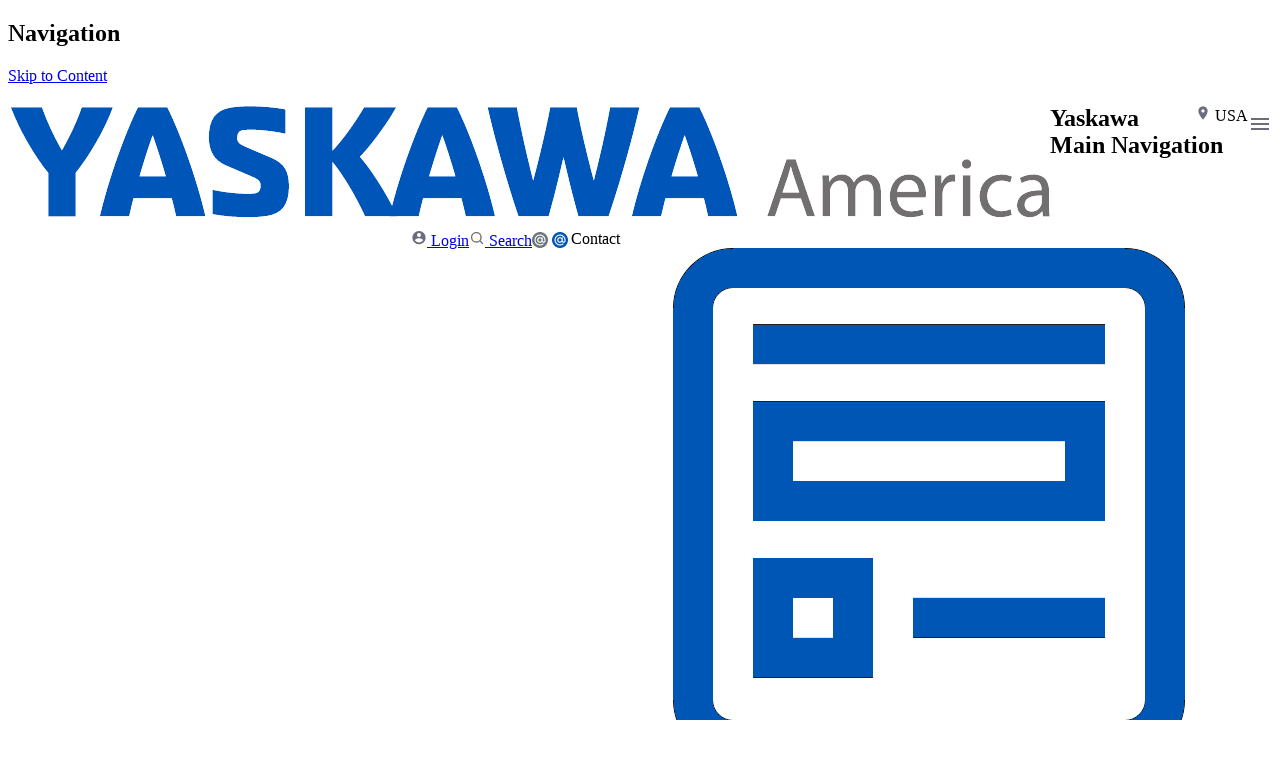

--- FILE ---
content_type: text/html;charset=UTF-8
request_url: https://www.yaskawa.com/products/drives/industrial-ac-drives/fan-pump-drives/fp605/-/content/_8477d731-b3bd-440f-b7f8-9e9f6e7a3e94_Classes
body_size: 55165
content:

<!DOCTYPE HTML>
<html class="ltr" dir="ltr" lang="en-US">
<head>
<script src="https://www.googletagmanager.com/gtag/js?id=G-QKG3P5PR4G"></script>
<script>window.dataLayer=window.dataLayer||[];function gtag(){dataLayer.push(arguments);}gtag('js',new Date());gtag('config','G-QKG3P5PR4G');</script>
<script>var sessionData=sessionStorage.getItem("loginEvent");if(sessionData=="true"){var bPNo='';if(bPNo==""){bPNo="NA";}var accessRoleValues='';gtag('event','Partner Login',{'send_to':'G-QKG3P5PR4G','Action':'Success Login','Label':bPNo,'Name':''});gtag('set','user_properties',{'YAI_Role':accessRoleValues});console.log("successfully triggered.");sessionStorage.removeItem("loginEvent");}</script>
<!-- Google Tag Manager -->
<script>(function(w,d,s,l,i){w[l]=w[l]||[];w[l].push({'gtm.start':new Date().getTime(),event:'gtm.js'});var f=d.getElementsByTagName(s)[0],j=d.createElement(s),dl=l!='dataLayer'?'&l='+l:'';j.async=true;j.src='https://www.googletagmanager.com/gtm.js?id='+i+dl;f.parentNode.insertBefore(j,f);})(window,document,'script','dataLayer','GTM-56656DC');</script>
<!-- End Google Tag Manager -->
<title>FP605 - Yaskawa</title>
<meta name="viewport" content="width=device-width, height=device-height, initial-scale=1.0, user-scalable=0, minimum-scale=1.0, maximum-scale=1.0  user-scalable=no"/>
<meta http-equiv="X-UA-Compatible" content="IE=edge"/>
<meta name="format-detection" content="telephone=no"/>
<meta content="initial-scale=1.0, width=device-width" name="viewport"/>
<meta property="og:image" content="/o/yaskawa-theme/images/favicon-og-img.png">
<meta property="og:url" content=https://www.yaskawa.com>
<meta name="msapplication-TileImage" content="/o/yaskawa-theme/images/favicon.ico"/>
<meta name="msapplication-TileColor" content="#00aba9"/>
<link rel="icon" href="/o/yaskawa-theme/images/favicon.ico"/>
<link rel="icon" type="image/png" sizes="192x192" href="/o/yaskawa-theme/images/android-favicon.png"/>
<link rel="icon" type="image/vnd.microsoft.icon" href="/o/yaskawa-theme/images/favicon.ico"/>
<link rel="icon" type="image/x-icon" href="/o/yaskawa-theme/images/favicon.ico"/>
<link rel="shortcut icon" href="/o/yaskawa-theme/images/favicon.ico"/>
<link rel="shortcut icon" href="/o/yaskawa-theme/images/favicon.ico" type="image/x-icon"/>
<link rel="apple-touch-icon" sizes="180x180" href="/o/yaskawa-theme/images/apple-touch-icon-180x180.png">
<meta content="text/html; charset=UTF-8" http-equiv="content-type"/>
<meta content="The FP605 is a flexible, sustainable, and easy-to-use industrial fan and pump drive." lang="en-US" name="description"/><meta content="pumping, fan, industrial" lang="en-US" name="keywords"/>
<script data-senna-track="permanent" src="/combo?browserId=other&minifierType=js&languageId=en_US&b=7210&t=1763519962790&/o/frontend-js-jquery-web/jquery/jquery.min.js&/o/frontend-js-jquery-web/jquery/bootstrap.bundle.min.js&/o/frontend-js-jquery-web/jquery/collapsible_search.js&/o/frontend-js-jquery-web/jquery/fm.js&/o/frontend-js-jquery-web/jquery/form.js&/o/frontend-js-jquery-web/jquery/popper.min.js&/o/frontend-js-jquery-web/jquery/side_navigation.js"></script>
<link data-senna-track="permanent" href="/o/frontend-theme-font-awesome-web/css/main.css" rel="stylesheet" type="text/css"/>
<link href="https://www.yaskawa.com/o/yaskawa-theme/images/favicon.ico" rel="icon"/>
<link class="lfr-css-file" data-senna-track="temporary" href="https://www.yaskawa.com/o/yaskawa-theme/css/clay.css?browserId=other&amp;themeId=yaskawa_WAR_yaskawatheme&amp;minifierType=css&amp;languageId=en_US&amp;b=7210&amp;t=1763519996000" id="liferayAUICSS" rel="stylesheet" type="text/css"/>
<link data-senna-track="temporary" href="/o/frontend-css-web/main.css?browserId=other&amp;themeId=yaskawa_WAR_yaskawatheme&amp;minifierType=css&amp;languageId=en_US&amp;b=7210&amp;t=1763519940717" id="liferayPortalCSS" rel="stylesheet" type="text/css"/>
<link data-senna-track="temporary" href="/combo?browserId=other&amp;minifierType=&amp;themeId=yaskawa_WAR_yaskawatheme&amp;languageId=en_US&amp;b=7210&amp;com_liferay_journal_content_web_portlet_JournalContentPortlet_INSTANCE_top_navigation_content:%2Fcss%2Fmain.css&amp;com_liferay_product_navigation_product_menu_web_portlet_ProductMenuPortlet:%2Fcss%2Fmain.css&amp;com_liferay_site_navigation_menu_web_portlet_SiteNavigationMenuPortlet:%2Fcss%2Fmain.css&amp;com_liferay_staging_bar_web_portlet_StagingBarPortlet:%2Fcss%2Fmain.css&amp;com_yaskawa_banner_web_BannerPortlet:%2Fcss%2Fmain.css&amp;com_yaskawa_edit_content_web_EditContentPortlet:%2Fcss%2Fmain.css&amp;com_yaskawa_rating_web_CustomRatingPortlet:%2Fcss%2Fmain.css&amp;com_yaskawa_site_search_SiteSearchPortlet:%2Fcss%2Fmain.css&amp;com_yaskawa_tabs_templates_web_TemplateWebPortlet:%2Fcss%2Fmain.css&amp;com_yaskawa_tabs_templates_web_TemplateWebPortlet:%2Fcss%2Fflexnav.css&amp;t=1763519996000" id="3de30fba" rel="stylesheet" type="text/css"/>
<script data-senna-track="temporary">//<![CDATA[
var Liferay=Liferay||{};Liferay.Browser={acceptsGzip:function(){return true;},getMajorVersion:function(){return 131.0;},getRevision:function(){return'537.36';},getVersion:function(){return'131.0';},isAir:function(){return false;},isChrome:function(){return true;},isEdge:function(){return false;},isFirefox:function(){return false;},isGecko:function(){return true;},isIe:function(){return false;},isIphone:function(){return false;},isLinux:function(){return false;},isMac:function(){return true;},isMobile:function(){return false;},isMozilla:function(){return false;},isOpera:function(){return false;},isRtf:function(){return true;},isSafari:function(){return true;},isSun:function(){return false;},isWebKit:function(){return true;},isWindows:function(){return false;}};Liferay.Data=Liferay.Data||{};Liferay.Data.ICONS_INLINE_SVG=true;Liferay.Data.NAV_SELECTOR='#navigation';Liferay.Data.NAV_SELECTOR_MOBILE='#navigationCollapse';Liferay.Data.isCustomizationView=function(){return false;};Liferay.Data.notices=[null];Liferay.PortletKeys={DOCUMENT_LIBRARY:'com_liferay_document_library_web_portlet_DLPortlet',DYNAMIC_DATA_MAPPING:'com_liferay_dynamic_data_mapping_web_portlet_DDMPortlet',ITEM_SELECTOR:'com_liferay_item_selector_web_portlet_ItemSelectorPortlet'};Liferay.PropsValues={JAVASCRIPT_SINGLE_PAGE_APPLICATION_TIMEOUT:0,NTLM_AUTH_ENABLED:false,UPLOAD_SERVLET_REQUEST_IMPL_MAX_SIZE:967001600};Liferay.ThemeDisplay={getLayoutId:function(){return'2136';},getLayoutRelativeControlPanelURL:function(){return'/group/guest/~/control_panel/manage?p_p_id=com_yaskawa_tabs_templates_web_TemplateWebPortlet';},getLayoutRelativeURL:function(){return'/products/drives/industrial-ac-drives/fan-pump-drives/fp605';},getLayoutURL:function(){return'https://www.yaskawa.com/products/drives/industrial-ac-drives/fan-pump-drives/fp605';},getParentLayoutId:function(){return'164';},isControlPanel:function(){return false;},isPrivateLayout:function(){return'false';},isVirtualLayout:function(){return false;},getBCP47LanguageId:function(){return'en-US';},getCanonicalURL:function(){return'https\x3a\x2f\x2fwww\x2eyaskawa\x2ecom\x2fproducts\x2fdrives\x2findustrial-ac-drives\x2ffan-pump-drives\x2ffp605\x2f-\x2fcontent\x2f_8477d731-b3bd-440f-b7f8-9e9f6e7a3e94_Classes';},getCDNBaseURL:function(){return'https://www.yaskawa.com';},getCDNDynamicResourcesHost:function(){return'';},getCDNHost:function(){return'';},getCompanyGroupId:function(){return'20197';},getCompanyId:function(){return'20157';},getDefaultLanguageId:function(){return'en_US';},getDoAsUserIdEncoded:function(){return'';},getLanguageId:function(){return'en_US';},getParentGroupId:function(){return'20184';},getPathContext:function(){return'';},getPathImage:function(){return'/image';},getPathJavaScript:function(){return'/o/frontend-js-web';},getPathMain:function(){return'/c';},getPathThemeImages:function(){return'https://www.yaskawa.com/o/yaskawa-theme/images';},getPathThemeRoot:function(){return'/o/yaskawa-theme';},getPlid:function(){return'8843324';},getPortalURL:function(){return'https://www.yaskawa.com';},getScopeGroupId:function(){return'20184';},getScopeGroupIdOrLiveGroupId:function(){return'20184';},getSessionId:function(){return'';},getSiteAdminURL:function(){return'https://www.yaskawa.com/group/guest/~/control_panel/manage?p_p_lifecycle=0&p_p_state=maximized&p_p_mode=view';},getSiteGroupId:function(){return'20184';},getURLControlPanel:function(){return'/group/control_panel?refererPlid=8843324';},getURLHome:function(){return'https\x3a\x2f\x2fwww\x2eyaskawa\x2ecom\x2fweb\x2fguest\x2fhome';},getUserEmailAddress:function(){return'';},getUserId:function(){return'20161';},getUserName:function(){return'';},isAddSessionIdToURL:function(){return false;},isImpersonated:function(){return false;},isSignedIn:function(){return false;},isStateExclusive:function(){return false;},isStateMaximized:function(){return false;},isStatePopUp:function(){return false;}};var themeDisplay=Liferay.ThemeDisplay;Liferay.AUI={getAvailableLangPath:function(){return'available_languages.jsp?browserId=other&themeId=yaskawa_WAR_yaskawatheme&colorSchemeId=01&minifierType=js&languageId=en_US&b=7210&t=1763519938027';},getCombine:function(){return true;},getComboPath:function(){return'/combo/?browserId=other&minifierType=&languageId=en_US&b=7210&t=1763519944586&';},getDateFormat:function(){return'%m/%d/%Y';},getEditorCKEditorPath:function(){return'/o/frontend-editor-ckeditor-web';},getFilter:function(){var filter='raw';filter='min';return filter;},getFilterConfig:function(){var instance=this;var filterConfig=null;if(!instance.getCombine()){filterConfig={replaceStr:'.js'+instance.getStaticResourceURLParams(),searchExp:'\\.js$'};}return filterConfig;},getJavaScriptRootPath:function(){return'/o/frontend-js-web';},getLangPath:function(){return'aui_lang.jsp?browserId=other&themeId=yaskawa_WAR_yaskawatheme&colorSchemeId=01&minifierType=js&languageId=en_US&b=7210&t=1763519944586';},getPortletRootPath:function(){return'/html/portlet';},getStaticResourceURLParams:function(){return'?browserId=other&minifierType=&languageId=en_US&b=7210&t=1763519944586';}};Liferay.authToken='38nTg2fY';Liferay.currentURL='\x2fweb\x2fguest\x2fproducts\x2fdrives\x2findustrial-ac-drives\x2ffan-pump-drives\x2ffp605\x2f-\x2fcontent\x2f_8477d731-b3bd-440f-b7f8-9e9f6e7a3e94_Classes';Liferay.currentURLEncoded='\x252Fweb\x252Fguest\x252Fproducts\x252Fdrives\x252Findustrial-ac-drives\x252Ffan-pump-drives\x252Ffp605\x252F-\x252Fcontent\x252F_8477d731-b3bd-440f-b7f8-9e9f6e7a3e94_Classes';
//]]></script>
<script src="/o/js_loader_config?t=1763519962802"></script>
<script data-senna-track="permanent" src="/combo?browserId=other&minifierType=js&languageId=en_US&b=7210&t=1763519944586&/o/frontend-js-web/loader/config.js&/o/frontend-js-web/loader/loader.js&/o/frontend-js-web/aui/aui/aui.js&/o/frontend-js-web/aui/aui-base-html5-shiv/aui-base-html5-shiv.js&/o/frontend-js-web/liferay/browser_selectors.js&/o/frontend-js-web/liferay/modules.js&/o/frontend-js-web/liferay/aui_sandbox.js&/o/frontend-js-web/misc/svg4everybody.js&/o/frontend-js-web/aui/arraylist-add/arraylist-add.js&/o/frontend-js-web/aui/arraylist-filter/arraylist-filter.js&/o/frontend-js-web/aui/arraylist/arraylist.js&/o/frontend-js-web/aui/array-extras/array-extras.js&/o/frontend-js-web/aui/array-invoke/array-invoke.js&/o/frontend-js-web/aui/attribute-base/attribute-base.js&/o/frontend-js-web/aui/attribute-complex/attribute-complex.js&/o/frontend-js-web/aui/attribute-core/attribute-core.js&/o/frontend-js-web/aui/attribute-observable/attribute-observable.js&/o/frontend-js-web/aui/attribute-extras/attribute-extras.js&/o/frontend-js-web/aui/base-base/base-base.js&/o/frontend-js-web/aui/base-pluginhost/base-pluginhost.js&/o/frontend-js-web/aui/classnamemanager/classnamemanager.js&/o/frontend-js-web/aui/datatype-xml-format/datatype-xml-format.js&/o/frontend-js-web/aui/datatype-xml-parse/datatype-xml-parse.js&/o/frontend-js-web/aui/dom-base/dom-base.js&/o/frontend-js-web/aui/dom-core/dom-core.js&/o/frontend-js-web/aui/dom-screen/dom-screen.js&/o/frontend-js-web/aui/dom-style/dom-style.js&/o/frontend-js-web/aui/event-base/event-base.js&/o/frontend-js-web/aui/event-custom-base/event-custom-base.js&/o/frontend-js-web/aui/event-custom-complex/event-custom-complex.js&/o/frontend-js-web/aui/event-delegate/event-delegate.js&/o/frontend-js-web/aui/event-focus/event-focus.js&/o/frontend-js-web/aui/event-hover/event-hover.js&/o/frontend-js-web/aui/event-key/event-key.js&/o/frontend-js-web/aui/event-mouseenter/event-mouseenter.js&/o/frontend-js-web/aui/event-mousewheel/event-mousewheel.js"></script>
<script data-senna-track="permanent" src="/combo?browserId=other&minifierType=js&languageId=en_US&b=7210&t=1763519944586&/o/frontend-js-web/aui/event-outside/event-outside.js&/o/frontend-js-web/aui/event-resize/event-resize.js&/o/frontend-js-web/aui/event-simulate/event-simulate.js&/o/frontend-js-web/aui/event-synthetic/event-synthetic.js&/o/frontend-js-web/aui/intl/intl.js&/o/frontend-js-web/aui/io-base/io-base.js&/o/frontend-js-web/aui/io-form/io-form.js&/o/frontend-js-web/aui/io-queue/io-queue.js&/o/frontend-js-web/aui/io-upload-iframe/io-upload-iframe.js&/o/frontend-js-web/aui/io-xdr/io-xdr.js&/o/frontend-js-web/aui/json-parse/json-parse.js&/o/frontend-js-web/aui/json-stringify/json-stringify.js&/o/frontend-js-web/aui/node-base/node-base.js&/o/frontend-js-web/aui/node-core/node-core.js&/o/frontend-js-web/aui/node-event-delegate/node-event-delegate.js&/o/frontend-js-web/aui/node-event-simulate/node-event-simulate.js&/o/frontend-js-web/aui/node-focusmanager/node-focusmanager.js&/o/frontend-js-web/aui/node-pluginhost/node-pluginhost.js&/o/frontend-js-web/aui/node-screen/node-screen.js&/o/frontend-js-web/aui/node-style/node-style.js&/o/frontend-js-web/aui/oop/oop.js&/o/frontend-js-web/aui/plugin/plugin.js&/o/frontend-js-web/aui/pluginhost-base/pluginhost-base.js&/o/frontend-js-web/aui/pluginhost-config/pluginhost-config.js&/o/frontend-js-web/aui/querystring-stringify-simple/querystring-stringify-simple.js&/o/frontend-js-web/aui/queue-promote/queue-promote.js&/o/frontend-js-web/aui/selector-css2/selector-css2.js&/o/frontend-js-web/aui/selector-css3/selector-css3.js&/o/frontend-js-web/aui/selector-native/selector-native.js&/o/frontend-js-web/aui/selector/selector.js&/o/frontend-js-web/aui/widget-base/widget-base.js&/o/frontend-js-web/aui/widget-htmlparser/widget-htmlparser.js&/o/frontend-js-web/aui/widget-skin/widget-skin.js&/o/frontend-js-web/aui/widget-uievents/widget-uievents.js&/o/frontend-js-web/aui/yui-throttle/yui-throttle.js&/o/frontend-js-web/aui/aui-base-core/aui-base-core.js"></script>
<script data-senna-track="permanent" src="/combo?browserId=other&minifierType=js&languageId=en_US&b=7210&t=1763519944586&/o/frontend-js-web/aui/aui-base-lang/aui-base-lang.js&/o/frontend-js-web/aui/aui-classnamemanager/aui-classnamemanager.js&/o/frontend-js-web/aui/aui-component/aui-component.js&/o/frontend-js-web/aui/aui-debounce/aui-debounce.js&/o/frontend-js-web/aui/aui-delayed-task-deprecated/aui-delayed-task-deprecated.js&/o/frontend-js-web/aui/aui-event-base/aui-event-base.js&/o/frontend-js-web/aui/aui-event-input/aui-event-input.js&/o/frontend-js-web/aui/aui-form-validator/aui-form-validator.js&/o/frontend-js-web/aui/aui-node-base/aui-node-base.js&/o/frontend-js-web/aui/aui-node-html5/aui-node-html5.js&/o/frontend-js-web/aui/aui-selector/aui-selector.js&/o/frontend-js-web/aui/aui-timer/aui-timer.js&/o/frontend-js-web/liferay/dependency.js&/o/frontend-js-web/liferay/dom_task_runner.js&/o/frontend-js-web/liferay/events.js&/o/frontend-js-web/liferay/language.js&/o/frontend-js-web/liferay/lazy_load.js&/o/frontend-js-web/liferay/liferay.js&/o/frontend-js-web/liferay/util.js&/o/frontend-js-web/liferay/global.bundle.js&/o/frontend-js-web/liferay/portal.js&/o/frontend-js-web/liferay/portlet.js&/o/frontend-js-web/liferay/workflow.js&/o/frontend-js-web/liferay/form.js&/o/frontend-js-web/liferay/form_placeholders.js&/o/frontend-js-web/liferay/icon.js&/o/frontend-js-web/liferay/menu.js&/o/frontend-js-web/liferay/notice.js&/o/frontend-js-web/liferay/poller.js"></script>
<script data-senna-track="temporary" src="/o/js_bundle_config?t=1763520034609"></script>
<script data-senna-track="temporary">//<![CDATA[

//]]></script>
<script data-senna-track="temporary" src="/combo?browserId=other&amp;minifierType=&amp;themeId=yaskawa_WAR_yaskawatheme&amp;languageId=en_US&amp;b=7210&amp;com_liferay_staging_bar_web_portlet_StagingBarPortlet:%2Fjs%2Fstaging.js&amp;com_liferay_staging_bar_web_portlet_StagingBarPortlet:%2Fjs%2Fstaging_branch.js&amp;com_liferay_staging_bar_web_portlet_StagingBarPortlet:%2Fjs%2Fstaging_version.js&amp;com_yaskawa_tabs_templates_web_TemplateWebPortlet:%2Fjs%2Fmain.js&amp;com_yaskawa_tabs_templates_web_TemplateWebPortlet:%2Fjs%2Fjquery.flexnav.min.js&amp;t=1763519996000"></script>
<link class="lfr-css-file" data-senna-track="temporary" href="https://www.yaskawa.com/o/yaskawa-theme/css/main.css?browserId=other&amp;themeId=yaskawa_WAR_yaskawatheme&amp;minifierType=css&amp;languageId=en_US&amp;b=7210&amp;t=1763519996000" id="liferayThemeCSS" rel="stylesheet" type="text/css"/>
<style data-senna-track="temporary">.hide-node{background-color:#fff!important;border-color:#fff!important;color:#fff!important}#aicon{display:none}</style>
<style data-senna-track="temporary">#p_p_id_com_yaskawa_banner_web_BannerPortlet_ .portlet-content{}#p_p_id_com_yaskawa_tabs_templates_web_TemplateWebPortlet_ .portlet-content{}#p_p_id_com_liferay_site_navigation_breadcrumb_web_portlet_SiteNavigationBreadcrumbPortlet_INSTANCE_gqyQvWWQTwtj_ .portlet-content{}</style>
<link data-senna-track="permanent" href="https://www.yaskawa.com/combo?browserId=other&minifierType=css&languageId=en_US&b=7210&t=1763519943624&/o/change-tracking-change-lists-indicator-theme-contributor/change_tracking_change_lists_indicator.css" rel="stylesheet" type="text/css"/>
<script data-senna-track="temporary">if(window.Analytics){window._com_liferay_document_library_analytics_isViewFileEntry=false;}</script>
<script>//<![CDATA[
Liferay.on('ddmFieldBlur',function(event){if(window.Analytics){Analytics.send('fieldBlurred','Form',{fieldName:event.fieldName,focusDuration:event.focusDuration,formId:event.formId,page:event.page});}});Liferay.on('ddmFieldFocus',function(event){if(window.Analytics){Analytics.send('fieldFocused','Form',{fieldName:event.fieldName,formId:event.formId,page:event.page});}});Liferay.on('ddmFormPageShow',function(event){if(window.Analytics){Analytics.send('pageViewed','Form',{formId:event.formId,page:event.page,title:event.title});}});Liferay.on('ddmFormSubmit',function(event){if(window.Analytics){Analytics.send('formSubmitted','Form',{formId:event.formId});}});Liferay.on('ddmFormView',function(event){if(window.Analytics){Analytics.send('formViewed','Form',{formId:event.formId,title:event.title});}});
//]]></script>
<!-- For Meta tag Functionality -->
<meta content="" name="DCS.dcsaut"/>
<meta content="20251207T06:14:33" name="revision_date"/>
<meta content="20251207T06:14:33" name="modified_date"/>
<meta content="FP605 - Support & Training - Classes" name="title"/>
<!-- Pingdom monitoring script -->
<script>var _prum=[['id','5841db7531b857182c4dcdb8'],['mark','firstbyte',(new Date()).getTime()]];(function(){var s=document.getElementsByTagName('script')[0],p=document.createElement('script');p.async='async';p.src='//rum-static.pingdom.net/prum.min.js';s.parentNode.insertBefore(p,s);})();</script>
<meta name="robots" content="noodp, noydir"/>
<link rel="stylesheet" href="https://www.yaskawa.com/o/yaskawa-theme/css/jquery-ui.min.css"/>
<link rel="stylesheet" href="https://www.yaskawa.com/o/yaskawa-theme/css/asBreadcrumbs.min.css"/>
</head>
<body class=" controls-visible  yui3-skin-sam guest-site signed-out public-page site dockbar "><noscript><meta HTTP-EQUIV="refresh" content="0;url='http://www.yaskawa.com/products/drives/industrial-ac-drives/fan-pump-drives/fp605/-/content/_8477d731-b3bd-440f-b7f8-9e9f6e7a3e94_Classes?PageSpeed=noscript'" /><style><!--table,div,span,font,p{display:none} --></style><div style="display:block">Please click <a href="http://www.yaskawa.com/products/drives/industrial-ac-drives/fan-pump-drives/fp605/-/content/_8477d731-b3bd-440f-b7f8-9e9f6e7a3e94_Classes?PageSpeed=noscript">here</a> if you are not redirected within a few seconds.</div></noscript>
<!-- Google Tag Manager (noscript) -->
<noscript><iframe src="https://www.googletagmanager.com/ns.html?id=GTM-56656DC" height="0" width="0" style="display:none;visibility:hidden"></iframe></noscript>
<!-- End Google Tag Manager (noscript) -->
<script>dataLayer=[];</script>
<nav aria-label="Quick Links" class="quick-access-nav" id="aypj_quickAccessNav">
<h1 class="hide-accessible">Navigation</h1>
<ul>
<li><a href="#main-content">Skip to Content</a></li>
</ul>
</nav>
<style>.ic-close{height:12px;width:12px;position:relative;top:5px}</style>
<div class="country_select">
<div style="display:none;" id="lang" class="slider closed global-popup">
<div id="yas-global-location-popup">
<div class="pop-header hide-desktop-header">
<p> Region Selection <span id="cont-mod-cls" class="cls-btn pull-right"><svg class="lexicon-icon lexicon-icon-times ic-close" focusable="false" role="presentation">
<use xlink:href="/o/yaskawa-theme/images/lexicon/icons.svg#times"/>
</svg></span></p>
</div>
<div class="tab-content">
<div class="americas" id="americas">
<h2 class="blue">Americas</h2>
<span class="w-50"><img src="/documents/20184/12766832/brazil_small_wb-4bfE9OFY.gif/b685457d-b580-4066-be13-ce9c5b340825"></img><a href="https://www.yaskawa.com.br">Brazil</a>
<a href=""></a>
</span>
<span class="w-50"><img src="/documents/20184/12766832/canada_small_wb-h3diHtL2.gif/47e6ef22-f1d7-4d83-85f5-5398bb553556"></img><a href="https://www.yaskawa.com/about-us/corporate-data/yaskawa-canada">Canada</a>
<a href=""></a>
</span>
<span class="w-50"><img src="/documents/20184/12766832/usa_small_wb-D4Qrj3b1.gif/6e73fea6-5598-41f1-8559-096720e623e9"></img><a href="https://www.yaskawa.com">U.S.A.</a>
<a href=""></a>
</span>
</span>
</div>
<div class="europes" id="europAfme">
<h2 class="blue">Europe/Africa/Middle East</h2>
<span class="w-25"><img src="/documents/20184/12766832/germany_small_wb-NqdjpOfL.gif/906ec977-d77d-4bd8-bb2c-dcc0331637e5"></img><a href="http://www.yaskawa.eu.com">Germany</a>
</span>
<span class="w-25"><img src="/documents/20184/12766832/israel_small_wb-j3Mapc5d.gif/80c7771f-7f26-4f95-9485-22814936a736"></img><a href="http://yaskawa.co.il/">Israel</a>
</span>
<span class="w-25"><img src="/documents/20184/12766832/uk_small_wb-I0SrAdsJ.gif/3b43c9c6-782e-4a71-a14e-fe5247a501e4"></img><a href="http://www.yaskawa.eu.com">U.K</a>
</span>
</span>
</div>
<div class="japanese" id="japAsPr">
<h2 class="blue">Japan/Asia/Pacific Rim</h2>
<span class="w-15"><img src="/documents/20184/12766832/china_small_wb-xYQZ6aot.gif/5e2c1c19-1df8-43bf-903b-c560f37ef920"></img><a href="http://www.yaskawa.com.cn">China</a>
</span>
<span class="w-15"><img src="/documents/20184/12766832/india_small_wb-nRcbB4yN.gif/f78dd3ba-47db-4a2f-937f-0182f72d9def"></img><a href="http://www.yaskawaindia.in">India</a>
</span>
<span class="w-15"><img src="/documents/20184/12766832/japan_small_wb-TsEoEZPR.gif/46dc5c1a-6a39-4bdd-81fe-4fb3fe6fa800"></img><a href="https://www.yaskawa-global.com/">Japan</a>
</span>
<span class="w-15"><img src="/documents/20184/12766832/southkorea_small_wb.gif/37c64f2b-9348-4fac-9dda-342e16b79e9d"></img><a href="https://www.yaskawa.co.kr/">Korea</a>
</span>
<span class="w-15"><img src="/documents/20184/12766832/singapore_small_wb-HxiZLV2u.gif/76e68af0-9a8c-4487-8138-48832911730f"></img><a href="http://www.yaskawa.com.sg">Singapore</a>
</span>
<span class="w-15"><img src="/documents/20184/12766832/taiwan_small_wb-i03kLwFm.gif/11fd4ba5-c534-47fe-8bbf-5c92ddc97aaf"></img><a href="https://www.yaskawa.com.tw/">Taiwan</a>
</span>
</span>
</div>
</div>
</div>
</div>
</div>
<script>$(document).ready(function(){$("#cont-mod-cls").click(function(){$("img#dicon").show();$("img#aicon").hide();$("#cont-mod .text-1").css("color","#6B6C7E");$("#lang").fadeOut();$(".mask").fadeOut();});});</script>
<div class="container-fluid" id="wrapper">
<!-- Window small resolution -->
<header id="banner" role="banner">
<div id="heading">
<div class="pull-left">
<div aria-level="1" class="site-title" role="heading" style="line-height: 35px;font-size: 18px; margin-left: 0px !important; max-width: 23%;">
<a class="logo custom-logo" href="https://www.yaskawa.com" title="Go to Yaskawa">
<img class="logo-img-custom" alt="Yaskawa America Inc.,Drives and Motion Division" height="113" src="/image/layout_set_logo?img_id=14134549&amp;t=1764970761086" width="1042"/>
</a>
</div>
</div>
<div class="d-none-cus" style="padding-top:7px;float: right;"><img onclick="openNav()" style="height:24px;width:24px;" src="/o/yaskawa-theme/images/Mob-icon/icon_Hemburger.svg"></div>
<div class="pull-right countries" id="toggle">
<img id="dicon" src="/o/yaskawa-theme/images/Mob-icon/icon_Location.svg">
<img id="aicon" style="display:none;" src="/o/yaskawa-theme/images/Mob-icon/activeLocation.svg"> USA
</div>
<div class="pull-right model contacttext">
<a class="search-tag-contact">
<img class="defaultIcon" src="/o/yaskawa-theme/images/Mob-icon/at-sign-inactive.svg" style="vertical-align: middle">
<img class="activeIcon hide" src="/o/yaskawa-theme/images/Mob-icon/at-sign-active.svg" style="margin-right:3px;vertical-align: middle;">Contact</a>
<div class="hide contact-submenu">
<a href="/support-training/support/sales-search"><img src="/o/yaskawa-theme/images/Mob-icon/sales-icon.png">Sales</a>
<a href="/support-training/support/service-search"><img src="/o/yaskawa-theme/images/Mob-icon/support-icon-image.png">Support</a>
<a href="/about-us/contact-us/-/Contact/?_com_yaskawa_contact_us_contactUsActionPortlet_selectedTab=Contact%20Information"><img src="/o/yaskawa-theme/images/Mob-icon/formicon.png">Send Request</a>
</div>
</div>
<div class="pull-right model searchtext">
<a href="javascript:void(0)" class="search-tag">
<img src="/o/yaskawa-theme/images/Mob-icon/icon_Search.svg"> Search
</a>
<div class="main-search" style="display:none;">
<div class="portlet-boundary portlet-boundary_com_yaskawa_site_search_SiteSearchPortlet_  portlet-static portlet-static-end portlet-barebone  " id="p_p_id_com_yaskawa_site_search_SiteSearchPortlet_">
<span id="p_com_yaskawa_site_search_SiteSearchPortlet"></span>
<section class="portlet" id="portlet_com_yaskawa_site_search_SiteSearchPortlet">
<div class="portlet-content">
<div class="autofit-float autofit-row portlet-header">
<div class="autofit-col autofit-col-expand">
<h2 class="portlet-title-text">SiteSearch
</h2>
</div>
<div class="autofit-col autofit-col-end">
<div class="autofit-section">
</div>
</div>
</div>
<div class=" portlet-content-container">
<div class="portlet-body">
<style>.portlet-boundary_com_yaskawa_site_search_SiteSearchPortlet_ .yas-search-tabs{margin-right:10px}.portlet-boundary_com_yaskawa_site_search_SiteSearchPortlet_ .yas-search-tabs h2{font-size:14px;font-weight:normal;line-height:0;position:relative!important}.portlet-boundary_com_yaskawa_site_search_SiteSearchPortlet_ .yui3-widget.yui3-aclist.yui3-widget-positioned{width:170px!important}.portlet-boundary_com_yaskawa_site_search_SiteSearchPortlet_ li{list-style:none!important}.portlet-boundary_com_yaskawa_site_search_SiteSearchPortlet_ .add-on{margin-left:-3px!important;padding:2px 5px!important}.portlet-boundary_com_yaskawa_site_search_SiteSearchPortlet_ input{border-radius:none!important;border:#eee 1px solid}.portlet-boundary_com_yaskawa_site_search_SiteSearchPortlet_ input[type="radio"],input[type="checkbox"]{margin:0!important}.portlet-boundary_com_yaskawa_site_search_SiteSearchPortlet_ .search-btn{background:#0056b5 none repeat scroll 0 0;color:#fff!important;display:block;font-size:20px;height:30px;padding:0!important;text-align:center;position:absolute;top:-14px;left:224px}.portlet-boundary_com_yaskawa_site_search_SiteSearchPortlet_ .search-btn a:hover{color:#fff!important;text-decoration:none!important}.portlet-boundary_com_yaskawa_site_search_SiteSearchPortlet_ .search-btn a:focus{color:#fff;text-decoration:underline}.portlet-boundary_com_yaskawa_site_search_SiteSearchPortlet_ .input-bg{background:#0056b5 none repeat scroll 0 0;margin-top:-15px;padding:4px 10px;width:252px!important}.portlet-boundary_com_yaskawa_site_search_SiteSearchPortlet_ .nav>li>a:hover,.nav>li>a:focus{background-color:transparent!important;text-decoration:none}.portlet-boundary_com_yaskawa_site_search_SiteSearchPortlet_ .nav-tabs>li>a:hover,.nav-tabs>li>a:focus{border-color:transparent!important}.portlet-boundary_com_yaskawa_site_search_SiteSearchPortlet_ .msg-box a{color:#fff!important}.portlet-boundary_com_yaskawa_site_search_SiteSearchPortlet_ .msg-box a:hover{color:#cfcfcf!important}.portlet-boundary_com_yaskawa_site_search_SiteSearchPortlet_ .nav{margin-bottom:0!important;margin-top:10px}.portlet-boundary_com_yaskawa_site_search_SiteSearchPortlet_ input,.portlet-boundary_com_yaskawa_site_search_SiteSearchPortlet_ .uneditable-input{width:150px!important}.portlet-boundary_com_yaskawa_site_search_SiteSearchPortlet_ select{padding:2px 4px!important;height:24px!important}.portlet-boundary_com_yaskawa_site_search_SiteSearchPortlet_ .model-input{margin-left:-7px;width:210px!important}.portlet-boundary_com_yaskawa_site_search_SiteSearchPortlet_ .inp-box{margin-top:0!important;position:relative;top:0;z-index:52}.portlet-boundary_com_yaskawa_site_search_SiteSearchPortlet_ .portlet,.portlet-boundary_com_yaskawa_site_search_SiteSearchPortlet_ .portlet-borderless-container{margin-bottom:0!important}.portlet-boundary_com_yaskawa_site_search_SiteSearchPortlet_ .sr-link{color:#fff!important}.portlet-boundary_com_yaskawa_site_search_SiteSearchPortlet_ .nav-tabs>li>a{border:2px solid transparent!important;border-radius:0;height:30px!important;line-height:14px!important;padding:6px 10px!important;text-align:center;width:100px;background:#ededed;margin-right:6px!important}.portlet-boundary_com_yaskawa_site_search_SiteSearchPortlet_ .nav-tabs>li:last-child a{margin-right:3px!important}.portlet-boundary_com_yaskawa_site_search_SiteSearchPortlet_ .nav-tabs{border:none!important}.portlet-boundary_com_yaskawa_site_search_SiteSearchPortlet_ .nav-tabs .dropdown-menu{background:#efefef!important;border-radius:0!important;border:none!important;margin-top:10px!important}.portlet-boundary_com_yaskawa_site_search_SiteSearchPortlet_ .nav-tabs .dropdown-menu a{background:#ededed;color:#333}.portlet-boundary_com_yaskawa_site_search_SiteSearchPortlet_ .nav-tabs .dropdown-menu a:hover,.portlet-boundary_com_yaskawa_site_search_SiteSearchPortlet_ .nav-tabs .dropdown-menu a:focus{background:#fff!important}.portlet-boundary_com_yaskawa_site_search_SiteSearchPortlet_ .nav-tabs li{margin-right:-2px!important}.portlet-boundary_com_yaskawa_site_search_SiteSearchPortlet_ .nav-tabs li a:hover{background:#e1e1e1;border:2px solid #0056b5}.portlet-boundary_com_yaskawa_site_search_SiteSearchPortlet_ li.active{color:#fff!important}.portlet-boundary_com_yaskawa_site_search_SiteSearchPortlet_ li.active a{background:#0056b5 none repeat scroll 0 0!important;border:2px solid #0056b5!important;border-radius:0!important;color:#fff!important;line-height:14px!important}.portlet-boundary_com_yaskawa_site_search_SiteSearchPortlet_ li.active a h2{color:#fff!important}@media (max-width:979px){.search-btn{top:-14.4px!important;padding:0!important}}@media (max-width:767px){.yas-site-search-portlet .nav{margin-bottom:-15px!important}.search-btn{top:4.6px!important}.span11.input-bg{width:249px!important;position:absolute;top:64%}}@media (max-width:535px){.yas-search-tabs{position:static;margin-bottom:10px!important}.span11.input-bg{width:249.9px!important;top:53%}.search-btn{top:1.6px!important;right:250px!important}.portlet-boundary_com_yaskawa_site_search_SiteSearchPortlet_ .nav-tabs li{margin-right:-4.5px!important}}@media only screen and (min-device-width:320px) and (max-device-width:1136px) and (-webkit-min-device-pixel-ratio:2){.search-btn{position:absolute;top:43px;padding:6px 5px!important}}.pager{li > a, .aui .pager li > span{
			border-radius:0;
			padding:2px 10px;
			border:none;
		}
		.first,.last{
			display:none;
		}
	}.pager .disabled>a,.pager .disabled>a:hover,.pager .disabled>a:focus,.pager .disabled>span{background:transparent;border:none}.btn{background-image:none;background-color:#f5f5f5;border:none;border-radius:0;padding:3px 6px;margin-right:3px}.btn-group{border-radius:0!important}.search-results{line-height:28px!important}.lfr-pagination-config{line-height:22px!important}.current-page-menu{display:none}.search_option{width:172px;border:1px solid #e7e7ed;height:32px;display:inline-block;position:relative;background:transparent;border-radius:4px}.search_option:last-child{margin-left:10px}.search_option input{width:calc(100% - 27px)!important;float:left;background:transparent;border:none;height:22px;padding-left:11px;padding-top:12px;color:#000;font-size:14px;font-weight:400}.search_option input:focus{outline:none}.search_option a{width:23px;background:transparent;float:left;height:23px;text-align:center;line-height:25px;color:#a3a3a3!important;position:absolute;right:1px}.search_option a img.img-search{height:24px;width:24px;margin-top:1px}.tooltip-inner{background:#0071b6;border:1px solid #0071b6;color:#fff;border-radius:3px;padding:8px;text-decoration:none;font-size:12px!important}.tooltip .tooltip-arrow{background-color:#b0ad95;height:.6rem;position:absolute;transform:rotate(45deg);width:.6rem;border-bottom-color:#b0ad95;border-width:0 5px 5px;z-index:-1}.search_option input::-webkit-input-placeholder{color:#6b6c7e}.search_option input::-moz-placeholder{color:#6b6c7e}.search_option input:-ms-input-placeholder{color:#6b6c7e}.search_option input:-moz-placeholder{color:#6b6c7e}.search_option .taglib-icon-help{position:absolute;top:4px!important;left:3px!important;font-family:Arial,FontAwesome}.search_option .taglib-icon-help img{opacity:.5}.portlet-boundary_com_yaskawa_site_search_SiteSearchPortlet_ .autofit-float.autofit-row.portlet-header{display:none!important}</style>
<style>.yas-site-search-portlet .nav.nav-tabs li.active a{color:#fff!important}input.model:focus+span{display:none}.lfr-pagination a.dropdown-toggle:hover{background:#f5f5f5}#search-tabs ul.nav-underline{margin-bottom:45px!important}</style>
<div class="yas-search-tabs">
<div id="_com_yaskawa_site_search_SiteSearchPortlet_siteSearchContainer" class="inp-box">
<div id="close-search" style="
				position: absolute;
				top: -4px;
				right: -18px;
				outline:none;
				font-size: 25px;
				color: #0056b5;
				cursor: pointer;">&times;
</div>
<div class="search_option" style="margin-right: 12px;">
<input name="keyWords" id="_com_yaskawa_site_search_SiteSearchPortlet_keywords" value="" placeholder="Search Website"/>
<a href="javascript:void(0);" onclick="_com_yaskawa_site_search_SiteSearchPortlet_pycSearch()">
<img class="img-search" src="/o/yaskawa-theme/images/Mob-icon/icon_Search.svg">
</a>
</div>
<div class="search_option">
<input class=model id="_com_yaskawa_site_search_SiteSearchPortlet_myInputNode" name="myInputNode" value="" placeholder="      Lookup Model No."/>
<span class="taglib-icon-help" style="position: absolute;top: -1px;left: 3px;font-family:Arial, FontAwesome">
<img alt="" aria-labelledby="vxzu" onblur="Liferay.Portal.ToolTip.hide();" onfocus="Liferay.Portal.ToolTip.show(this);" onmouseover="Liferay.Portal.ToolTip.show(this);" title="Please enter at least 3 characters." src="/o/yaskawa-theme/images/portlet/help.png" tabindex="-1" id="yui_patched_v3_11_0_1_1562130136022_486" style="outline: none;opacity: 0.5;">
<span class="hide-accessible tooltip-text" id="vxzu">Please enter at least 3 characters.</span></span>
<a href="javascript:void(0);" onclick="_com_yaskawa_site_search_SiteSearchPortlet_modelLookupSearch()">
<img class="img-search" src="/o/yaskawa-theme/images/Mob-icon/icon_Lookup.svg">
</a>
</div>
</div>
</div>
<script>function _com_yaskawa_site_search_SiteSearchPortlet_pycSearch(){var siteSearch=$("#_com_yaskawa_site_search_SiteSearchPortlet_sitesearch").val();var keywords=encodeURIComponent($("#_com_yaskawa_site_search_SiteSearchPortlet_keywords").val());var pageUrl="https://www.yaskawa.com/pycsearch"+"?keywords="+keywords+"&selCollection="+"Entire Site";window.location.href=pageUrl;}$('#_com_yaskawa_site_search_SiteSearchPortlet_myInputNode').keydown(function(e){$("#_com_yaskawa_site_search_SiteSearchPortlet_keywords").val("");var inputValue=$("#_com_yaskawa_site_search_SiteSearchPortlet_myInputNode").val();if(e.keyCode==13&&inputValue!=''){_com_yaskawa_site_search_SiteSearchPortlet_modelLookupSearch();}});$('#_com_yaskawa_site_search_SiteSearchPortlet_keywords').keydown(function(e){$("#_com_yaskawa_site_search_SiteSearchPortlet_myInputNode").val("");var inputValue=$("#_com_yaskawa_site_search_SiteSearchPortlet_keywords").val();if(e.keyCode==13&&inputValue!=''){_com_yaskawa_site_search_SiteSearchPortlet_pycSearch();}});$(document).on("click","#close-search",function(e){$(".search-tag").show();$(".main-search").hide();});</script>
<script>//<![CDATA[
var currentValue=0;function handleClick(myRadio){currentValue=myRadio.value;AUI().ready('aui-io-request',function(A){if(currentValue=='modelLookup'){A.one("#_com_yaskawa_site_search_SiteSearchPortlet_modelLookupContainer").show();A.one("#_com_yaskawa_site_search_SiteSearchPortlet_siteSearchContainer").hide();}else{A.one("#_com_yaskawa_site_search_SiteSearchPortlet_modelLookupContainer").hide();A.one("#_com_yaskawa_site_search_SiteSearchPortlet_siteSearchContainer").show();}});}$(document).on('keyup','#_com_yaskawa_site_search_SiteSearchPortlet_myInputNode',function(e){var inputValue="";inputValue.length=0;AUI().use('autocomplete-list','aui-base','aui-io-request','autocomplete-filters','autocomplete-highlighters',function(M){var testData;new M.AutoCompleteList({allowBrowserAutocomplete:'true',activateFirstItem:'true',inputNode:'#_com_yaskawa_site_search_SiteSearchPortlet_myInputNode',resultTextLocator:'model',render:'true',resultHighlighter:'subWordMatch',resultFilters:['charMatch','subWordMatch'],source:function(){inputValue=M.one("#_com_yaskawa_site_search_SiteSearchPortlet_myInputNode").get('value');var myAjaxRequest=M.io.request('https://www.yaskawa.com/products/drives/industrial-ac-drives/fan-pump-drives/fp605?p_p_id=com_yaskawa_site_search_SiteSearchPortlet&p_p_lifecycle=2&p_p_state=normal&p_p_mode=view&p_p_cacheability=cacheLevelPage&_com_yaskawa_site_search_SiteSearchPortlet__com_yaskawa_tabs_templates_web_TemplateWebPortlet_pageTabId=_8477d731-b3bd-440f-b7f8-9e9f6e7a3e94_Classes&_com_yaskawa_site_search_SiteSearchPortlet__com_yaskawa_tabs_templates_web_TemplateWebPortlet_jspPage=%2Fview.jsp',{dataType:'json',method:'POST',data:{_com_yaskawa_site_search_SiteSearchPortlet_cmd:'get_modelNumbers',_com_yaskawa_site_search_SiteSearchPortlet_model:inputValue},autoLoad:false,sync:false,on:{success:function(){var data=this.get('responseData');testData=data;}}});myAjaxRequest.start();if(inputValue.length>2){return testData;}else{return"";}},});});});function _com_yaskawa_site_search_SiteSearchPortlet_modelLookupSearch(){AUI().ready('aui-io-request',function(A){var inputValue=A.one("#_com_yaskawa_site_search_SiteSearchPortlet_myInputNode").get('value');A.io.request('https://www.yaskawa.com/products/drives/industrial-ac-drives/fan-pump-drives/fp605?p_p_id=com_yaskawa_site_search_SiteSearchPortlet&p_p_lifecycle=2&p_p_state=normal&p_p_mode=view&p_p_cacheability=cacheLevelPage&_com_yaskawa_site_search_SiteSearchPortlet__com_yaskawa_tabs_templates_web_TemplateWebPortlet_pageTabId=_8477d731-b3bd-440f-b7f8-9e9f6e7a3e94_Classes&_com_yaskawa_site_search_SiteSearchPortlet__com_yaskawa_tabs_templates_web_TemplateWebPortlet_jspPage=%2Fview.jsp',{method:'POST',dataType:'json',data:{_com_yaskawa_site_search_SiteSearchPortlet_cmd:'search_modelLookup',_com_yaskawa_site_search_SiteSearchPortlet_inputValue:inputValue,},on:{success:function(){var responseData=this.get('responseData');location.href=responseData;},failure:function(){}}});});}
//]]></script>
</div>
</div>
</div>
</section>
</div>
</div>
</div>
<div class="pull-right yas-change-country">
<a href="/login?saveLastPath=0" title="Login" class="login"><img src="/o/yaskawa-theme/images/Mob-icon/icon_User.svg"> Login</a>
</div>
</div>
<div class="portlet-boundary portlet-boundary_com_liferay_journal_content_web_portlet_JournalContentPortlet_  portlet-static portlet-static-end portlet-barebone portlet-journal-content " id="p_p_id_com_liferay_journal_content_web_portlet_JournalContentPortlet_INSTANCE_top_navigation_content_">
<span id="p_com_liferay_journal_content_web_portlet_JournalContentPortlet_INSTANCE_top_navigation_content"></span>
<section class="portlet" id="portlet_com_liferay_journal_content_web_portlet_JournalContentPortlet_INSTANCE_top_navigation_content">
<div class="portlet-content">
<div class="autofit-float autofit-row portlet-header">
<div class="autofit-col autofit-col-expand">
<h2 class="portlet-title-text">Yaskawa Main Navigation
</h2>
</div>
<div class="autofit-col autofit-col-end">
<div class="autofit-section">
<div class="visible-interaction">
</div>	</div>
</div>
</div>
<div class=" portlet-content-container">
<div class="portlet-body">
<div class="" data-fragments-editor-item-id="20109-12750781" data-fragments-editor-item-type="fragments-editor-mapped-item">
<div class="journal-content-article " data-analytics-asset-id="12326556" data-analytics-asset-title="Yaskawa Main Navigation" data-analytics-asset-type="web-content">
<!-- Name - Yaskawa Main Menu  Template Key - 6433858 Structure Name - Yaskawa Main Menu -->
<style>.has-control-menu .affix,.has-control-menu #wrapper{margin-top:101px}#portlet_com_liferay_journal_content_web_portlet_JournalContentPortlet .autofit-float.autofit-row.portlet-header{position:absolute;background-image:none;border:0;margin:0;padding:0}body{-webkit-transform:inherit!important}ul.lfr-pagination-buttons.pager li:not(.disabled) a {color:#0056b5}.whitediv{display:none}@media (min-width:576px){.portlet>.portlet-topper{z-index:10}}@media (max-width:992px){.yas-menu-inn{width:100vw!important}}.yaskawa-menu-dropdown.active>a{background:#0056b5;color:#fff!important}#portlet_com_liferay_journal_content_web_portlet_JournalContentPortlet h2.portlet-title-text{display:none}#yaskawa-menu{margin:55px 0 10px 0}#yaskawa-menu .yaskawa-menu-ul hr{border-top:2px solid rgba(0,0,0,.1)}#yaskawa-menu .yaskawa-menu-ul{overflow:visible!important;list-style-type:none;margin:0;padding:0;overflow:hidden;background-color:#fff;border-bottom:3px solid #616365}#yaskawa-menu .yaskawa-menu-li{float:left}#yaskawa-menu .yaskawa-menu-li a,#yaskawa-menu .yaskawa-menu-dropdown{display:inline-block;color:#fff;text-align:center;text-decoration:none}#yaskawa-menu .yaskawa-menu-li.yaskawa-menu-dropdown{display:inline-block}#yaskawa-menu .yaskawa-menu-dropdown-content a{color:#000;padding:9px 20px;text-decoration:none;display:block;text-align:left}#yaskawa-menu .yaskawa-menu-ul .yaskawa-menu-dropdown{text-align:center;position:relative}#yaskawa-menu .yaskawa-menu-ul .yaskawa-menu-dropdown .yaskawa-menu-dropbtn{font-weight:normal;font-size:18px;text-transform:uppercase;display:inline-block;text-decoration:none;text-shadow:none}#yaskawa-menu .yaskawa-menu-ul .yaskawa-menu-dropbtn{padding:4px 19px 7px 27px;line-height:25px;margin-right:2px;margin-top:0;border:0;color:#616365}#yaskawa-menu .yaskawa-menu-ul .yaskawa-menu-dropbtn:hover{background:#0056b5;color:#fff;text-decoration:none}#yaskawa-menu .yaskawa-menu-dropdown-content{display:none;height:100px;width:100%;background-color:#fff;min-width:160px;box-shadow:0 8px 16px 0 rgba(0,0,0,.2);z-index:1;opacity:0;transition:opacity .5s ease , transform .5s ease , visibility 0s linear .5s;transition-delay:.5s;visibility:hidden;top:36px;z-index:9999;background:#fff;border-top:3px solid #0056b5;position:absolute;background:#fff;width:auto;display:block;transform:scale(1)}#yaskawa-menu .yaskawa-menu-dropdown:hover .yaskawa-menu-dropdown-content{opacity:1;visibility:visible}#yaskawa-menu #product-menu-nav{padding:0}#yaskawa-menu #product-menu-nav .product-menu-ul{border:0 none;padding-left:15px}#yaskawa-menu #product-menu-nav .product-menu-ul .product-menu-li .product-menu-a{font-size:16px;font-weight:bold;border:0 none;color:#767676}#yaskawa-menu #product-menu-nav .product-menu-ul .product-menu-li .product-menu-a:hover{background-color:transparent;outline:none;border:0 none}#yaskawa-menu #product-menu-nav .product-menu-ul .product-menu-li .product-menu-a.active{color:#0056b5;border:0 none}#yaskawa-menu #product-menu-nav .product-menu-content{margin:4px auto;float:left;z-index:9999!important;text-align:left;padding:10px 5px 10px 5px;background:#f8f8f8;border-top:2px solid #dcdcdc;-webkit-box-shadow:0 3px 5px 0 #a0a0a0;-moz-box-shadow:0 3px 5px 0 #a0a0a0;box-shadow:0 3px 5px 0 #a0a0a0}#yaskawa-menu #product-menu-nav .product-menu-content .product-menu-tab-pane{padding:0;background:transparent;border:0 none}#yaskawa-menu #product-menu-nav .main-nav{margin-top:5px;float:left;padding:0 16px;height:auto;width:auto;border-right:2px solid #ddd}#yaskawa-menu #product-menu-nav .product-group-product{padding:0 0 5px 0;margin:0}#yaskawa-menu #product-menu-nav .product-group-product hr{border-top:2px solid rgba(0,0,0,.1)}#yaskawa-menu #product-menu-nav .product-group-product .product-group-product-a{margin:0;padding:5px;color:#0056b5;font-size:18px;line-height:18px;font-weight:normal}#yaskawa-menu #product-menu-nav .product-group-product-ul{margin:0;padding:0;list-style-type:none}#yaskawa-menu #product-menu-nav .product-group-product-ul .product-group-product-li .product-group-product-link{font-weight:normal;font-size:14px;text-decoration:none;color:#6f6f6f;display:inline-block;padding:0 0 0 0;text-shadow:none;line-height:30px;padding-left:5px}#yaskawa-menu #product-menu-nav .product-group-product-ul .product-group-product-li .product-group-product-link:hover{color:#0056b5}#yaskawa-menu #product-menu-nav .main-nav:last-child{border-right:0 none}#yaskawa-menu #product-menu-nav #lob{max-width:960px}#yaskawa-menu #product-menu-nav #lob #Drives,#yaskawa-menu #product-menu-nav #lob #Motion{min-width:930px}#yaskawa-menu #product-menu-nav #div4,#yaskawa-menu #product-menu-nav #div13{border-right:0}#yaskawa-menu #product-menu-nav #div4{min-width:200px}#yaskawa-menu #product-menu-nav #div3{min-width:235px}#yaskawa-menu #product-menu-nav #div6{border-right:0}#yaskawa-menu #product-menu-nav #div10{border-right:0}#yaskawa-menu #product-menu-nav #lob #Robotics{min-width:350px}#yaskawa-menu #product-menu-nav #lob #Robotics .col-md-3{min-width:205px}#yaskawa-menu #product-menu-nav .product-group-product .product-group-product-a:hover{background:#0056b5;color:#fff}#yaskawa-menu #product-menu-nav #Drives #div0{width:184px;min-height:268px}#yaskawa-menu #product-menu-nav #Drives #div3{min-height:268px}#yaskawa-menu #product-menu-nav #Motion #div10{width:200px}#yaskawa-menu #product-menu-nav #Motion #div9{width:235px;min-height:243px}#yaskawa-menu #product-menu-nav #Motion #div8{width:244px}#yaskawa-menu #product-menu-nav #Motion #div7{width:206px;min-height:243px}#yaskawa-menu #product-menu-nav #Robotics #div13{min-height:auto}.nav-link.product-menu-link.product-menu-a{cursor:default}.pretty-hover{position:fixed!important;top:-55px;background:#fff!important;z-index:20;box-shadow:0 1px 3px rgba(0,0,0,.12) , 0 1px 2px rgba(0,0,0,.24)}.pretty-hover .yaskawa-menu-ul{border-bottom:0!important}.has-control-menu .pretty-hover{top:0}.nav-item.product-menu-li{margin-bottom:-4px}div#Motion #div17 a,div#Drives #div8 a{font-weight:800!important}div#Motion #div12 #div13,.has-control-menu div#Motion #div12 #div13{border:0 none!important}div#Robotics #div16{border:0 none!important}.has-control-menu #yaskawa-menu #product-menu-nav #div15{border-right:0 none!important}#yaskawa-menu #product-menu-nav #Download-Menu .product-group-product .product-group-product-a:hover{background:transparent;color:#0056b5!important;cursor:default}#Motion #div10{width:225px!important;border-right:2px solid #ddd!important}#Motion #div12{width:225px!important;border-right:0 none!important}#yaskawa-menu #product-menu-nav #Robotics #div14{border-right:0}#Drives #div9{border-right:0!important;border-top:2px solid #ddd;margin-left:16px;width:202px!important}#Drives #div9 a{font-weight:700!important;margin-left:-15px!important;width:202px;margin-top:10px!important}#yaskawa-menu #product-menu-nav #div12{border-right:2px solid #ddd!important;min-height:242px}#Robotics #div17{border-right:0 none!important}#yaskawa-menu #product-menu-nav #Motion #div12.bodnone{border:0 none!important}.hide-node{background-color:#fff!important;border-color:#fff!important;color:#fff!important}#yaskawa-menu #product-menu-nav #lob #Robotics #div18{border-right:0 none}#yaskawa-menu #product-menu-nav #lob #Switch #div20{border-right:0 none!important}.signed-out #Motion #div11.col-md-3.main-nav.bodnone{border-right:0 none}.signed-out #yaskawa-menu #product-menu-nav #lob #Motion{min-width:930px!important}.signed-out #yaskawa-menu #product-menu-nav #Motion #div9,.signed-out #yaskawa-menu #product-menu-nav #Motion #div10,.signed-out #yaskawa-menu #product-menu-nav #Motion #div11{max-width:235px}.signed-out #yaskawa-menu #product-menu-nav #Motion #div12{max-width:235px}.signed-out #yaskawa-menu #product-menu-nav #Motion #div17 a{font-weight:800!important}@media only screen and (max-width:767px){.div-login img{vertical-align:middle}}</style>
<div id="yaskawa-menu" class="row" style="clear: both;">
<div class="col-md-12" style="padding: 0;">
<ul class="yaskawa-menu-ul">
<li class="dropdown yaskawa-menu-dropdown">
<a href="/products" class="dropbtn yaskawa-menu-dropbtn">PRODUCTS</a>
<div id="dropdown-content1" class="dropdown-content yaskawa-menu-dropdown-content"><!-- Name - Product Menu   Template Key - 6433847 Structure Name - Product Menu-->
<style>div#alert-info-box{background-color:#f5f5f5!important;border-color:#ddd!important;color:#585858!important;margin-top:2px!important}.fade{opacity:0;transition:opacity .6s ease-in-out}.fade.show{opacity:1}#yaskawa-menu #product-menu-nav .product-menu-ul{width:360px}#yaskawa-menu #product-menu-nav #lob #Switch .col-md-3{min-width:300px}#yaskawa-menu #product-menu-nav #lob #Robotics{min-width:350px!important}#yaskawa-menu #product-menu-nav #lob #Switch #div20{border-right:0 none!important}</style>
<div id="product-menu-nav" class="container product-menu-nav">
<ul class="nav nav-tabs product-menu-ul" role="tablist">
<li class="nav-item product-menu-li">
<a class="nav-link product-menu-link product-menu-a Drives" data-toggle="tab" href="#Drives">Drives</a>
</li>
<li class="nav-item product-menu-li">
<a class="nav-link product-menu-link product-menu-a Motion" data-toggle="tab" href="#Motion">Motion</a>
</li>
<li class="nav-item product-menu-li">
<a class="nav-link product-menu-link product-menu-a Robotics" data-toggle="tab" href="#Robotics">Robotics</a>
</li>
<li class="nav-item product-menu-li">
<a class="nav-link product-menu-link product-menu-a Switch" data-toggle="tab" href="#Switch">Switch</a>
</li>
</ul>
<div id="lob" class="tab-content product-menu-content">
<div id="Drives" class="tab-pane product-menu-tab-pane fade">
<style>#yaskawa-menu #product-menu-nav #lob #Robotics #div14{border-right:0 none!important}</style>
<div id="div0" class="">
<p class="product-group-product">
<a href="https://www.yaskawa.com/products/drives/industrial-ac-drives" class="product-group-product-a">Industrial AC Drives</a>
</p>
<ul class="product-group-product-ul">
<li class="product-group-product-li">
<a href="https://www.yaskawa.com/products/drives/industrial-ac-drives/general-purpose-drives" class="product-group-product-link">General Purpose Drives</a>
</li>
<li class="product-group-product-li">
<a href="https://www.yaskawa.com/products/drives/industrial-ac-drives/microdrives" class="product-group-product-link">Microdrives</a>
</li>
<li class="product-group-product-li">
<a href="https://www.yaskawa.com/products/drives/industrial-ac-drives/fan-pump-drives" class="product-group-product-link">Fan & Pump Drives</a>
</li>
<li class="product-group-product-li">
<a href="https://www.yaskawa.com/products/drives/industrial-ac-drives/system-components" class="product-group-product-link">System Components</a>
</li>
<li class="product-group-product-li">
<a href="https://www.yaskawa.com/products/drives/industrial-ac-drives/industrial-network-communication-protocols" class="product-group-product-link">Industrial Network Communication Protocols</a>
</li>
<li class="product-group-product-li">
<a href="https://www.yaskawa.com/products/drives/industrial-ac-drives/industrial-software-tools" class="product-group-product-link">Industrial Software Tools</a>
</li>
</ul>
</div>
<script>$(document).ready(function(){$('#div0').addClass('col-md-3 main-nav');});</script>
<style>#yaskawa-menu #product-menu-nav #lob #Robotics #div14{border-right:0 none!important}</style>
<div id="div1" class="col-md-3 main-nav">
<p class="product-group-product">
<a href="https://www.yaskawa.com/products/drives/hvac-drives" class="product-group-product-a">HVAC Drives</a>
</p>
<ul class="product-group-product-ul">
<li class="product-group-product-li">
<a href="https://www.yaskawa.com/products/drives/hvac-drives/fan-pump-drives" class="product-group-product-link">Fan & Pump Drives</a>
</li>
<li class="product-group-product-li">
<a href="https://www.yaskawa.com/products/drives/hvac-drives/microdrives" class="product-group-product-link">Microdrives</a>
</li>
<li class="product-group-product-li">
<a href="https://www.yaskawa.com/products/drives/hvac-drives/building-automation-networks" class="product-group-product-link">Building Automation Networks</a>
</li>
<li class="product-group-product-li">
<a href="https://www.yaskawa.com/products/drives/hvac-drives/hvac-software-tools" class="product-group-product-link">HVAC Software Tools</a>
</li>
</ul>
<hr/>
<script>$(document).ready(function(){$('#div0').addClass('col-md-3 main-nav');});</script>
<style>#yaskawa-menu #product-menu-nav #lob #Robotics #div14{border-right:0 none!important}</style>
<div id="div2" class="">
<p class="product-group-product">
<a href="https://www.yaskawa.com/products/drives/iqpump-drives" class="product-group-product-a">iQpump Drives</a>
</p>
<ul class="product-group-product-ul">
<li class="product-group-product-li">
<a href="https://www.yaskawa.com/products/drives/iqpump-drives/drives" class="product-group-product-link">Drives</a>
</li>
<li class="product-group-product-li">
<a href="https://www.yaskawa.com/products/drives/iqpump-drives/system-components" class="product-group-product-link">System Components</a>
</li>
<li class="product-group-product-li">
<a href="https://www.yaskawa.com/products/drives/iqpump-drives/iqpump-software-tools" class="product-group-product-link">iQpump Software Tools</a>
</li>
</ul>
</div>
</div>
<script>$(document).ready(function(){$('#div0').addClass('col-md-3 main-nav');});</script>
<style>#yaskawa-menu #product-menu-nav #lob #Robotics #div14{border-right:0 none!important}</style>
<div id="div3" class="col-md-3 main-nav">
<p class="product-group-product">
<a href="https://www.yaskawa.com/products/drives/elevator-drives" class="product-group-product-a">Elevator Drives</a>
</p>
<ul class="product-group-product-ul">
<li class="product-group-product-li">
<a href="https://www.yaskawa.com/products/drives/elevator-drives/commercial-solutions" class="product-group-product-link">Commercial Solutions</a>
</li>
<li class="product-group-product-li">
<a href="https://www.yaskawa.com/products/drives/elevator-drives/residential-and-escalator-solutions" class="product-group-product-link">Residential and Escalator Solutions</a>
</li>
<li class="product-group-product-li">
<a href="https://www.yaskawa.com/products/drives/elevator-drives/regenerative-converters" class="product-group-product-link">Regenerative Converters</a>
</li>
<li class="product-group-product-li">
<a href="https://www.yaskawa.com/products/drives/elevator-drives/elevator-software-tools" class="product-group-product-link">Elevator Software Tools</a>
</li>
</ul>
<hr/>
<script>$(document).ready(function(){$('#div0').addClass('col-md-3 main-nav');});</script>
<style>#yaskawa-menu #product-menu-nav #lob #Robotics #div14{border-right:0 none!important}</style>
<div id="div4" class="">
<p class="product-group-product">
<a href="https://www.yaskawa.com/products/drives/low-harmonic-solutions" class="product-group-product-a">Low Harmonic Solutions</a>
</p>
<ul class="product-group-product-ul">
</ul>
<hr/>
<script>$(document).ready(function(){$('#div0').addClass('col-md-3 main-nav');});</script>
<style>#yaskawa-menu #product-menu-nav #lob #Robotics #div14{border-right:0 none!important}</style>
<div id="div5" class="">
<p class="product-group-product">
<a href="https://www.yaskawa.com/products/drives/regenerative-solutions" class="product-group-product-a">Regenerative Solutions</a>
</p>
<ul class="product-group-product-ul">
</ul>
</div>
</div> </div>
<script>$(document).ready(function(){$('#div0').addClass('col-md-3 main-nav');});</script>
<style>#yaskawa-menu #product-menu-nav #lob #Robotics #div14{border-right:0 none!important}</style>
<div id="div6" class="col-md-3 main-nav">
<p class="product-group-product">
<a href="https://www.yaskawa.com/products/drives/medium-voltage-drives" class="product-group-product-a">Medium Voltage Drives</a>
</p>
<ul class="product-group-product-ul">
<li class="product-group-product-li">
<a href="https://www.yaskawa.com/products/drives/medium-voltage-drives/drives" class="product-group-product-link">Drives</a>
</li>
<li class="product-group-product-li">
<a href="https://www.yaskawa.com/products/drives/medium-voltage-drives/software-tools" class="product-group-product-link">MV Software Tools</a>
</li>
<li class="product-group-product-li">
<a href="https://www.yaskawa.com/products/drives/medium-voltage-drives/mv-network-communication-protocols" class="product-group-product-link">MV Network Communication Protocols</a>
</li>
</ul>
<hr/>
<script>$(document).ready(function(){$('#div0').addClass('col-md-3 main-nav');});</script>
<style>#yaskawa-menu #product-menu-nav #lob #Robotics #div14{border-right:0 none!important}</style>
<div id="div7" class="">
<p class="product-group-product">
<a href="https://www.yaskawa.com/products/drives/ac-motors" class="product-group-product-a">AC Motors</a>
</p>
<ul class="product-group-product-ul">
</ul>
<hr/>
<script>$(document).ready(function(){$('#div0').addClass('col-md-3 main-nav');});</script>
<style>#yaskawa-menu #product-menu-nav #lob #Robotics #div14{border-right:0 none!important}</style>
<div id="div8" class="">
<p class="product-group-product">
<a href="https://www.yaskawa.com/support-training/support/sales-search" class="product-group-product-a">Where to Buy</a>
</p>
<ul class="product-group-product-ul">
</ul>
</div>
</div> </div>
<script>$(document).ready(function(){$('#div0').addClass('col-md-3 main-nav');});</script>
<style>#yaskawa-menu #product-menu-nav #lob #Robotics #div14{border-right:0 none!important}</style>
<div id="div9" class="col-md-3 main-nav">
<p class="product-group-product">
<a href="https://www.yaskawa.com/products/drives/success-stories" class="product-group-product-a">Success Stories</a>
</p>
<ul class="product-group-product-ul">
</ul>
</div>
<script>$(document).ready(function(){$('#div0').addClass('col-md-3 main-nav');});</script>
</div>
<div id="Motion" class="tab-pane product-menu-tab-pane fade">
<style>#yaskawa-menu #product-menu-nav #lob #Robotics #div14{border-right:0 none!important}</style>
<div id="div10" class="col-md-3 main-nav">
<p class="product-group-product">
<a href="https://www.yaskawa.com/products/motion/machine-controllers" class="product-group-product-a">Machine Controllers</a>
</p>
<ul class="product-group-product-ul">
<li class="product-group-product-li">
<a href="https://www.yaskawa.com/products/motion/machine-controllers/software-tools" class="product-group-product-link">Controller Software Tools</a>
</li>
<li class="product-group-product-li">
<a href="https://www.yaskawa.com/products/motion/machine-controllers/icube-control" class="product-group-product-link">iCube Control</a>
</li>
<li class="product-group-product-li">
<a href="https://www.yaskawa.com/products/motion/machine-controllers/mpiec-series" class="product-group-product-link">MPiec Series</a>
</li>
<li class="product-group-product-li">
<a href="https://www.yaskawa.com/products/motion/machine-controllers/mpiec-robotic-series" class="product-group-product-link">MPiec Robotic Series</a>
</li>
<li class="product-group-product-li">
<a href="https://www.yaskawa.com/products/motion/machine-controllers/mpiec-5-axis-series" class="product-group-product-link">MPiec 5-Axis Series</a>
</li>
<li class="product-group-product-li">
<a href="https://www.yaskawa.com/products/motion/machine-controllers/hmi" class="product-group-product-link">HMI</a>
</li>
<li class="product-group-product-li">
<a href="https://www.yaskawa.com/products/motion/machine-controllers/remote-io" class="product-group-product-link">Remote IO</a>
</li>
<li class="product-group-product-li">
<a href="https://www.yaskawa.com/products/motion/machine-controllers/mp-series" class="product-group-product-link">MP Series</a>
</li>
</ul>
</div>
<script>$(document).ready(function(){$('#div0').addClass('col-md-3 main-nav');});</script>
<style>#yaskawa-menu #product-menu-nav #lob #Robotics #div14{border-right:0 none!important}</style>
<div id="div11" class="col-md-3 main-nav">
<p class="product-group-product">
<a href="https://www.yaskawa.com/products/motion/sigma-x-servo-products" class="product-group-product-a">Sigma-X Servo Products</a>
</p>
<ul class="product-group-product-ul">
<li class="product-group-product-li">
<a href="https://www.yaskawa.com/products/motion/sigma-x-servo-products/servopacks" class="product-group-product-link">SERVOPACKS</a>
</li>
<li class="product-group-product-li">
<a href="https://www.yaskawa.com/products/motion/sigma-x-servo-products/rotary-servo-motors" class="product-group-product-link">Rotary Servo Motors</a>
</li>
<li class="product-group-product-li">
<a href="https://www.yaskawa.com/products/motion/sigma-x-servo-products/direct-drive-servo-motors" class="product-group-product-link">Direct Drive Servo Motors</a>
</li>
<li class="product-group-product-li">
<a href="https://www.yaskawa.com/products/motion/sigma-x-servo-products/linear-servo-motors" class="product-group-product-link">Linear Servo Motors</a>
</li>
<li class="product-group-product-li">
<a href="https://www.yaskawa.com/products/motion/sigma-x-servo-products/linear-slides" class="product-group-product-link">Linear Slides</a>
</li>
<li class="product-group-product-li">
<a href="https://www.yaskawa.com/products/motion/sigma-x-servo-products/software-tools" class="product-group-product-link">Sigma-X Software Tools</a>
</li>
</ul>
</div>
<script>$(document).ready(function(){$('#div0').addClass('col-md-3 main-nav');});</script>
<style>#yaskawa-menu #product-menu-nav #lob #Robotics #div14{border-right:0 none!important}</style>
<div id="div12" class="col-md-3 main-nav">
<p class="product-group-product">
<a href="https://www.yaskawa.com/products/motion/sigma-7-servo-products" class="product-group-product-a">Sigma-7 Servo Products</a>
</p>
<ul class="product-group-product-ul">
<li class="product-group-product-li">
<a href="https://www.yaskawa.com/products/motion/sigma-7-servo-products/servopacks" class="product-group-product-link">SERVOPACKs</a>
</li>
<li class="product-group-product-li">
<a href="https://www.yaskawa.com/products/motion/sigma-7-servo-products/rotary-servo-motors" class="product-group-product-link">Rotary Servo Motors</a>
</li>
<li class="product-group-product-li">
<a href="https://www.yaskawa.com/products/motion/sigma-7-servo-products/gear-motors" class="product-group-product-link">Gear Motors</a>
</li>
<li class="product-group-product-li">
<a href="https://www.yaskawa.com/products/motion/sigma-7-servo-products/direct-drive-servo-motors" class="product-group-product-link">Direct Drive Servo Motors</a>
</li>
<li class="product-group-product-li">
<a href="https://www.yaskawa.com/products/motion/sigma-7-servo-products/linear-servo-motors" class="product-group-product-link">Linear Servo Motors</a>
</li>
<li class="product-group-product-li">
<a href="https://www.yaskawa.com/products/motion/sigma-7-servo-products/linear-slides" class="product-group-product-link">Linear Slides</a>
</li>
<li class="product-group-product-li">
<a href="https://www.yaskawa.com/products/motion/sigma-7-servo-products/software-tools" class="product-group-product-link">Sigma-7 Software Tools</a>
</li>
</ul>
</div>
<script>$(document).ready(function(){$('#div0').addClass('col-md-3 main-nav');});</script>
<style>#yaskawa-menu #product-menu-nav #lob #Robotics #div14{border-right:0 none!important}</style>
<div id="div13" class="col-md-3 main-nav">
<p class="product-group-product">
<a href="https://www.yaskawa.com/products/motion/sigma-5-servo-products" class="product-group-product-a">Sigma-5 Servo Products</a>
</p>
<ul class="product-group-product-ul">
</ul>
<hr/>
<script>$(document).ready(function(){$('#div0').addClass('col-md-3 main-nav');});</script>
<style>#yaskawa-menu #product-menu-nav #lob #Robotics #div14{border-right:0 none!important}</style>
<div id="div14" class="">
<p class="product-group-product">
<a href="https://www.yaskawa.com/products/motion/integrated-solutions" class="product-group-product-a">Integrated Solutions</a>
</p>
<ul class="product-group-product-ul">
</ul>
<hr/>
<script>$(document).ready(function(){$('#div0').addClass('col-md-3 main-nav');});</script>
<style>#yaskawa-menu #product-menu-nav #lob #Robotics #div14{border-right:0 none!important}</style>
<div id="div15" class="">
<p class="product-group-product">
<a href="https://www.yaskawa.com/products/motion/choosing-a-servo" class="product-group-product-a">Choosing a Servo</a>
</p>
<ul class="product-group-product-ul">
</ul>
<hr/>
<script>$(document).ready(function(){$('#div0').addClass('col-md-3 main-nav');});</script>
<style>#yaskawa-menu #product-menu-nav #lob #Robotics #div14{border-right:0 none!important}</style>
<div id="div16" class="">
<p class="product-group-product">
<a href="https://www.yaskawa.com/products/motion/spindle-products" class="product-group-product-a">Spindle Products</a>
</p>
<ul class="product-group-product-ul">
</ul>
<hr/>
<script>$(document).ready(function(){$('#div0').addClass('col-md-3 main-nav');});</script>
<style>#yaskawa-menu #product-menu-nav #lob #Robotics #div14{border-right:0 none!important}</style>
<div id="div17" class="">
<p class="product-group-product">
<a href="https://www.yaskawa.com/support-training/support/sales-search" class="product-group-product-a">Where to Buy</a>
</p>
<ul class="product-group-product-ul">
</ul>
</div>
</div></div> </div> </div>
<script>$(document).ready(function(){$('#div0').addClass('col-md-3 main-nav');});</script>
</div>
<div id="Robotics" class="tab-pane product-menu-tab-pane fade">
<style>#yaskawa-menu #product-menu-nav #lob #Robotics #div14{border-right:0 none!important}</style>
<div id="div18" class="col-md-3 main-nav">
<p class="product-group-product">
<a href="https://www.yaskawa.com/products/robotics/robots-with-iec" class="product-group-product-a">Robots with IEC</a>
</p>
<ul class="product-group-product-ul">
<li class="product-group-product-li">
<a href="https://www.yaskawa.com/products/robotics/robots-with-iec/articulated-robots" class="product-group-product-link">Articulated Robots</a>
</li>
<li class="product-group-product-li">
<a href="https://www.yaskawa.com/products/robotics/robots-with-iec/scara-robots" class="product-group-product-link">SCARA Robots</a>
</li>
<li class="product-group-product-li">
<a href="https://www.yaskawa.com/products/robotics/robots-with-iec/delta-robots" class="product-group-product-link">Delta Robots</a>
</li>
<li class="product-group-product-li">
<a href="https://www.yaskawa.com/products/robotics/robots-with-iec/miniature-robots" class="product-group-product-link">Miniature Robots</a>
</li>
<li class="product-group-product-li">
<a href="https://www.yaskawa.com/products/robotics/robots-with-iec/teach-pendant" class="product-group-product-link">Teach Pendant</a>
</li>
</ul>
<hr/>
<script>$(document).ready(function(){$('#div0').addClass('col-md-3 main-nav');});</script>
<style>#yaskawa-menu #product-menu-nav #lob #Robotics #div14{border-right:0 none!important}</style>
<div id="div19" class="">
<p class="product-group-product">
<a href="https://www.motoman.com/industrial-robots" target="_blank" class="product-group-product-a">Industrial Robots</a>
</p>
<ul class="product-group-product-ul">
</ul>
</div>
</div>
<script>$(document).ready(function(){$('#div0').addClass('col-md-3 main-nav');});</script>
</div>
<div id="Switch" class="tab-pane product-menu-tab-pane fade">
<style>#yaskawa-menu #product-menu-nav #lob #Robotics #div14{border-right:0 none!important}</style>
<div id="div20" class="col-md-3 main-nav">
<p class="product-group-product">
<a href="https://www.yaskawa.com/products/switch/reed-switches-relays-proximity-switches" class="product-group-product-a">Reed switches - Relays - Proximity Switches</a>
</p>
<ul class="product-group-product-ul">
<li class="product-group-product-li">
<a href="https://www.yaskawa.com/products/switch/reed-switches-relays-proximity-switches/reed-switches" class="product-group-product-link">Reed Switches</a>
</li>
<li class="product-group-product-li">
<a href="https://www.yaskawa.com/products/switch/reed-switches-relays-proximity-switches/pcb-mounting-relays" class="product-group-product-link">PCB Mounting Relays</a>
</li>
<li class="product-group-product-li">
<a href="https://www.yaskawa.com/products/switch/reed-switches-relays-proximity-switches/plug-in-relays" class="product-group-product-link">Plug-in Relays</a>
</li>
<li class="product-group-product-li">
<a href="https://www.yaskawa.com/products/switch/reed-switches-relays-proximity-switches/din-rail-mounting-relays" class="product-group-product-link">Din Rail Mounting Relays</a>
</li>
<li class="product-group-product-li">
<a href="https://www.yaskawa.com/products/switch/reed-switches-relays-proximity-switches/magnetic-proximity-switches" class="product-group-product-link">Magnetic Proximity Switches</a>
</li>
<li class="product-group-product-li">
<a href="https://www.yaskawa.com/products/switch/reed-switches-relays-proximity-switches/limit-switches" class="product-group-product-link">Limit Switches</a>
</li>
<li class="product-group-product-li">
<a href="https://www.yaskawa.com/products/switch/reed-switches-relays-proximity-switches/selector-switches" class="product-group-product-link">Selector Switches</a>
</li>
<li class="product-group-product-li">
<a href="https://www.yaskawa.com/products/switch/reed-switches-relays-proximity-switches/electromagnetic-contactors" class="product-group-product-link">Electromagnetic Contactors</a>
</li>
</ul>
</div>
<script>$(document).ready(function(){$('#div0').addClass('col-md-3 main-nav');});</script>
</div>
</div>
</div>
<ul class="sidebar-submenu " id="product-menu-nav-mob">
<li class="">
<a href="javascript:void(0)" class="last-ch">Drives</a>
<a href="#" class="navi"><img src="/o/yaskawa-theme/images/Mob-icon/Icon-arrow.svg"></a>
<ul class="sidebar-submenu">
<li>
<a href="https://www.yaskawa.com/products/drives/industrial-ac-drives" class="last-ch">Industrial AC Drives</a>
<a href="#" class="navi"><img src="/o/yaskawa-theme/images/Mob-icon/Icon-arrow.svg"></a>
<ul class="sidebar-submenu">
<li class="product-group-product-li">
<a href="https://www.yaskawa.com/products/drives/industrial-ac-drives/general-purpose-drives" class="product-group-product-link last-ch">General Purpose Drives</a>
</li>
<li class="product-group-product-li">
<a href="https://www.yaskawa.com/products/drives/industrial-ac-drives/microdrives" class="product-group-product-link last-ch">Microdrives</a>
</li>
<li class="product-group-product-li">
<a href="https://www.yaskawa.com/products/drives/industrial-ac-drives/fan-pump-drives" class="product-group-product-link last-ch">Fan & Pump Drives</a>
</li>
<li class="product-group-product-li">
<a href="https://www.yaskawa.com/products/drives/industrial-ac-drives/system-components" class="product-group-product-link last-ch">System Components</a>
</li>
<li class="product-group-product-li">
<a href="https://www.yaskawa.com/products/drives/industrial-ac-drives/industrial-network-communication-protocols" class="product-group-product-link last-ch">Industrial Network Communication Protocols</a>
</li>
<li class="product-group-product-li">
<a href="https://www.yaskawa.com/products/drives/industrial-ac-drives/industrial-software-tools" class="product-group-product-link last-ch">Industrial Software Tools</a>
</li>
</ul>
</li>
<li>
<a href="https://www.yaskawa.com/products/drives/hvac-drives" class="last-ch">HVAC Drives</a>
<a href="#" class="navi"><img src="/o/yaskawa-theme/images/Mob-icon/Icon-arrow.svg"></a>
<ul class="sidebar-submenu">
<li class="product-group-product-li">
<a href="https://www.yaskawa.com/products/drives/hvac-drives/fan-pump-drives" class="product-group-product-link last-ch">Fan & Pump Drives</a>
</li>
<li class="product-group-product-li">
<a href="https://www.yaskawa.com/products/drives/hvac-drives/microdrives" class="product-group-product-link last-ch">Microdrives</a>
</li>
<li class="product-group-product-li">
<a href="https://www.yaskawa.com/products/drives/hvac-drives/building-automation-networks" class="product-group-product-link last-ch">Building Automation Networks</a>
</li>
<li class="product-group-product-li">
<a href="https://www.yaskawa.com/products/drives/hvac-drives/hvac-software-tools" class="product-group-product-link last-ch">HVAC Software Tools</a>
</li>
</ul>
</li>
<li>
<a href="https://www.yaskawa.com/products/drives/iqpump-drives" class="last-ch">iQpump Drives</a>
<a href="#" class="navi"><img src="/o/yaskawa-theme/images/Mob-icon/Icon-arrow.svg"></a>
<ul class="sidebar-submenu">
<li class="product-group-product-li">
<a href="https://www.yaskawa.com/products/drives/iqpump-drives/drives" class="product-group-product-link last-ch">Drives</a>
</li>
<li class="product-group-product-li">
<a href="https://www.yaskawa.com/products/drives/iqpump-drives/system-components" class="product-group-product-link last-ch">System Components</a>
</li>
<li class="product-group-product-li">
<a href="https://www.yaskawa.com/products/drives/iqpump-drives/iqpump-software-tools" class="product-group-product-link last-ch">iQpump Software Tools</a>
</li>
</ul>
</li>
<li>
<a href="https://www.yaskawa.com/products/drives/elevator-drives" class="last-ch">Elevator Drives</a>
<a href="#" class="navi"><img src="/o/yaskawa-theme/images/Mob-icon/Icon-arrow.svg"></a>
<ul class="sidebar-submenu">
<li class="product-group-product-li">
<a href="https://www.yaskawa.com/products/drives/elevator-drives/commercial-solutions" class="product-group-product-link last-ch">Commercial Solutions</a>
</li>
<li class="product-group-product-li">
<a href="https://www.yaskawa.com/products/drives/elevator-drives/residential-and-escalator-solutions" class="product-group-product-link last-ch">Residential and Escalator Solutions</a>
</li>
<li class="product-group-product-li">
<a href="https://www.yaskawa.com/products/drives/elevator-drives/regenerative-converters" class="product-group-product-link last-ch">Regenerative Converters</a>
</li>
<li class="product-group-product-li">
<a href="https://www.yaskawa.com/products/drives/elevator-drives/elevator-software-tools" class="product-group-product-link last-ch">Elevator Software Tools</a>
</li>
</ul>
</li>
<li>
<a href="https://www.yaskawa.com/products/drives/low-harmonic-solutions" class="last-ch">Low Harmonic Solutions</a>
<a href="#" class="navi"><img src="/o/yaskawa-theme/images/Mob-icon/Icon-arrow.svg"></a>
<ul class="sidebar-submenu">
</ul>
</li>
<li>
<a href="https://www.yaskawa.com/products/drives/regenerative-solutions" class="last-ch">Regenerative Solutions</a>
<a href="#" class="navi"><img src="/o/yaskawa-theme/images/Mob-icon/Icon-arrow.svg"></a>
<ul class="sidebar-submenu">
</ul>
</li>
<li>
<a href="https://www.yaskawa.com/products/drives/medium-voltage-drives" class="last-ch">Medium Voltage Drives</a>
<a href="#" class="navi"><img src="/o/yaskawa-theme/images/Mob-icon/Icon-arrow.svg"></a>
<ul class="sidebar-submenu">
<li class="product-group-product-li">
<a href="https://www.yaskawa.com/products/drives/medium-voltage-drives/drives" class="product-group-product-link last-ch">Drives</a>
</li>
<li class="product-group-product-li">
<a href="https://www.yaskawa.com/products/drives/medium-voltage-drives/software-tools" class="product-group-product-link last-ch">MV Software Tools</a>
</li>
<li class="product-group-product-li">
<a href="https://www.yaskawa.com/products/drives/medium-voltage-drives/mv-network-communication-protocols" class="product-group-product-link last-ch">MV Network Communication Protocols</a>
</li>
</ul>
</li>
<li>
<a href="https://www.yaskawa.com/products/drives/ac-motors" class="last-ch">AC Motors</a>
<a href="#" class="navi"><img src="/o/yaskawa-theme/images/Mob-icon/Icon-arrow.svg"></a>
<ul class="sidebar-submenu">
</ul>
</li>
<li>
<a href="https://www.yaskawa.com/support-training/support/sales-search" class="last-ch">Where to Buy</a>
<a href="#" class="navi"><img src="/o/yaskawa-theme/images/Mob-icon/Icon-arrow.svg"></a>
<ul class="sidebar-submenu">
</ul>
</li>
<li>
<a href="https://www.yaskawa.com/products/drives/success-stories" class="last-ch">Success Stories</a>
<a href="#" class="navi"><img src="/o/yaskawa-theme/images/Mob-icon/Icon-arrow.svg"></a>
<ul class="sidebar-submenu">
</ul>
</li>
</ul>
</li>
<li class="">
<a href="javascript:void(0)" class="last-ch">Motion</a>
<a href="#" class="navi"><img src="/o/yaskawa-theme/images/Mob-icon/Icon-arrow.svg"></a>
<ul class="sidebar-submenu">
<li>
<a href="https://www.yaskawa.com/products/motion/machine-controllers" class="last-ch">Machine Controllers</a>
<a href="#" class="navi"><img src="/o/yaskawa-theme/images/Mob-icon/Icon-arrow.svg"></a>
<ul class="sidebar-submenu">
<li class="product-group-product-li">
<a href="https://www.yaskawa.com/products/motion/machine-controllers/software-tools" class="product-group-product-link last-ch">Controller Software Tools</a>
</li>
<li class="product-group-product-li">
<a href="https://www.yaskawa.com/products/motion/machine-controllers/icube-control" class="product-group-product-link last-ch">iCube Control</a>
</li>
<li class="product-group-product-li">
<a href="https://www.yaskawa.com/products/motion/machine-controllers/mpiec-series" class="product-group-product-link last-ch">MPiec Series</a>
</li>
<li class="product-group-product-li">
<a href="https://www.yaskawa.com/products/motion/machine-controllers/mpiec-robotic-series" class="product-group-product-link last-ch">MPiec Robotic Series</a>
</li>
<li class="product-group-product-li">
<a href="https://www.yaskawa.com/products/motion/machine-controllers/mpiec-5-axis-series" class="product-group-product-link last-ch">MPiec 5-Axis Series</a>
</li>
<li class="product-group-product-li">
<a href="https://www.yaskawa.com/products/motion/machine-controllers/hmi" class="product-group-product-link last-ch">HMI</a>
</li>
<li class="product-group-product-li">
<a href="https://www.yaskawa.com/products/motion/machine-controllers/remote-io" class="product-group-product-link last-ch">Remote IO</a>
</li>
<li class="product-group-product-li">
<a href="https://www.yaskawa.com/products/motion/machine-controllers/mp-series" class="product-group-product-link last-ch">MP Series</a>
</li>
</ul>
</li>
<li>
<a href="https://www.yaskawa.com/products/motion/sigma-x-servo-products" class="last-ch">Sigma-X Servo Products</a>
<a href="#" class="navi"><img src="/o/yaskawa-theme/images/Mob-icon/Icon-arrow.svg"></a>
<ul class="sidebar-submenu">
<li class="product-group-product-li">
<a href="https://www.yaskawa.com/products/motion/sigma-x-servo-products/servopacks" class="product-group-product-link last-ch">SERVOPACKS</a>
</li>
<li class="product-group-product-li">
<a href="https://www.yaskawa.com/products/motion/sigma-x-servo-products/rotary-servo-motors" class="product-group-product-link last-ch">Rotary Servo Motors</a>
</li>
<li class="product-group-product-li">
<a href="https://www.yaskawa.com/products/motion/sigma-x-servo-products/direct-drive-servo-motors" class="product-group-product-link last-ch">Direct Drive Servo Motors</a>
</li>
<li class="product-group-product-li">
<a href="https://www.yaskawa.com/products/motion/sigma-x-servo-products/linear-servo-motors" class="product-group-product-link last-ch">Linear Servo Motors</a>
</li>
<li class="product-group-product-li">
<a href="https://www.yaskawa.com/products/motion/sigma-x-servo-products/linear-slides" class="product-group-product-link last-ch">Linear Slides</a>
</li>
<li class="product-group-product-li">
<a href="https://www.yaskawa.com/products/motion/sigma-x-servo-products/software-tools" class="product-group-product-link last-ch">Sigma-X Software Tools</a>
</li>
</ul>
</li>
<li>
<a href="https://www.yaskawa.com/products/motion/sigma-7-servo-products" class="last-ch">Sigma-7 Servo Products</a>
<a href="#" class="navi"><img src="/o/yaskawa-theme/images/Mob-icon/Icon-arrow.svg"></a>
<ul class="sidebar-submenu">
<li class="product-group-product-li">
<a href="https://www.yaskawa.com/products/motion/sigma-7-servo-products/servopacks" class="product-group-product-link last-ch">SERVOPACKs</a>
</li>
<li class="product-group-product-li">
<a href="https://www.yaskawa.com/products/motion/sigma-7-servo-products/rotary-servo-motors" class="product-group-product-link last-ch">Rotary Servo Motors</a>
</li>
<li class="product-group-product-li">
<a href="https://www.yaskawa.com/products/motion/sigma-7-servo-products/gear-motors" class="product-group-product-link last-ch">Gear Motors</a>
</li>
<li class="product-group-product-li">
<a href="https://www.yaskawa.com/products/motion/sigma-7-servo-products/direct-drive-servo-motors" class="product-group-product-link last-ch">Direct Drive Servo Motors</a>
</li>
<li class="product-group-product-li">
<a href="https://www.yaskawa.com/products/motion/sigma-7-servo-products/linear-servo-motors" class="product-group-product-link last-ch">Linear Servo Motors</a>
</li>
<li class="product-group-product-li">
<a href="https://www.yaskawa.com/products/motion/sigma-7-servo-products/linear-slides" class="product-group-product-link last-ch">Linear Slides</a>
</li>
<li class="product-group-product-li">
<a href="https://www.yaskawa.com/products/motion/sigma-7-servo-products/software-tools" class="product-group-product-link last-ch">Sigma-7 Software Tools</a>
</li>
</ul>
</li>
<li>
<a href="https://www.yaskawa.com/products/motion/sigma-5-servo-products" class="last-ch">Sigma-5 Servo Products</a>
<a href="#" class="navi"><img src="/o/yaskawa-theme/images/Mob-icon/Icon-arrow.svg"></a>
<ul class="sidebar-submenu">
</ul>
</li>
<li>
<a href="https://www.yaskawa.com/products/motion/integrated-solutions" class="last-ch">Integrated Solutions</a>
<a href="#" class="navi"><img src="/o/yaskawa-theme/images/Mob-icon/Icon-arrow.svg"></a>
<ul class="sidebar-submenu">
</ul>
</li>
<li>
<a href="https://www.yaskawa.com/products/motion/choosing-a-servo" class="last-ch">Choosing a Servo</a>
<a href="#" class="navi"><img src="/o/yaskawa-theme/images/Mob-icon/Icon-arrow.svg"></a>
<ul class="sidebar-submenu">
</ul>
</li>
<li>
<a href="https://www.yaskawa.com/products/motion/spindle-products" class="last-ch">Spindle Products</a>
<a href="#" class="navi"><img src="/o/yaskawa-theme/images/Mob-icon/Icon-arrow.svg"></a>
<ul class="sidebar-submenu">
</ul>
</li>
<li>
<a href="https://www.yaskawa.com/support-training/support/sales-search" class="last-ch">Where to Buy</a>
<a href="#" class="navi"><img src="/o/yaskawa-theme/images/Mob-icon/Icon-arrow.svg"></a>
<ul class="sidebar-submenu">
</ul>
</li>
</ul>
</li>
<li class="">
<a href="javascript:void(0)" class="last-ch">Robotics</a>
<a href="#" class="navi"><img src="/o/yaskawa-theme/images/Mob-icon/Icon-arrow.svg"></a>
<ul class="sidebar-submenu">
<li>
<a href="https://www.yaskawa.com/products/robotics/robots-with-iec" class="last-ch">Robots with IEC</a>
<a href="#" class="navi"><img src="/o/yaskawa-theme/images/Mob-icon/Icon-arrow.svg"></a>
<ul class="sidebar-submenu">
<li class="product-group-product-li">
<a href="https://www.yaskawa.com/products/robotics/robots-with-iec/articulated-robots" class="product-group-product-link last-ch">Articulated Robots</a>
</li>
<li class="product-group-product-li">
<a href="https://www.yaskawa.com/products/robotics/robots-with-iec/scara-robots" class="product-group-product-link last-ch">SCARA Robots</a>
</li>
<li class="product-group-product-li">
<a href="https://www.yaskawa.com/products/robotics/robots-with-iec/delta-robots" class="product-group-product-link last-ch">Delta Robots</a>
</li>
<li class="product-group-product-li">
<a href="https://www.yaskawa.com/products/robotics/robots-with-iec/miniature-robots" class="product-group-product-link last-ch">Miniature Robots</a>
</li>
<li class="product-group-product-li">
<a href="https://www.yaskawa.com/products/robotics/robots-with-iec/teach-pendant" class="product-group-product-link last-ch">Teach Pendant</a>
</li>
</ul>
</li>
<li>
<a href="https://www.motoman.com/industrial-robots" onclick="closeNav()" target="_blank" class="last-ch">Industrial Robots</a>
<a href="#" class="navi"><img src="/o/yaskawa-theme/images/Mob-icon/Icon-arrow.svg"></a>
<ul class="sidebar-submenu">
</ul>
</li>
</ul>
</li>
<li class="">
<a href="javascript:void(0)" class="last-ch">Switch</a>
<a href="#" class="navi"><img src="/o/yaskawa-theme/images/Mob-icon/Icon-arrow.svg"></a>
<ul class="sidebar-submenu">
<li>
<a href="https://www.yaskawa.com/products/switch/reed-switches-relays-proximity-switches" class="last-ch">Reed switches - Relays - Proximity Switches</a>
<a href="#" class="navi"><img src="/o/yaskawa-theme/images/Mob-icon/Icon-arrow.svg"></a>
<ul class="sidebar-submenu">
<li class="product-group-product-li">
<a href="https://www.yaskawa.com/products/switch/reed-switches-relays-proximity-switches/reed-switches" class="product-group-product-link last-ch">Reed Switches</a>
</li>
<li class="product-group-product-li">
<a href="https://www.yaskawa.com/products/switch/reed-switches-relays-proximity-switches/pcb-mounting-relays" class="product-group-product-link last-ch">PCB Mounting Relays</a>
</li>
<li class="product-group-product-li">
<a href="https://www.yaskawa.com/products/switch/reed-switches-relays-proximity-switches/plug-in-relays" class="product-group-product-link last-ch">Plug-in Relays</a>
</li>
<li class="product-group-product-li">
<a href="https://www.yaskawa.com/products/switch/reed-switches-relays-proximity-switches/din-rail-mounting-relays" class="product-group-product-link last-ch">Din Rail Mounting Relays</a>
</li>
<li class="product-group-product-li">
<a href="https://www.yaskawa.com/products/switch/reed-switches-relays-proximity-switches/magnetic-proximity-switches" class="product-group-product-link last-ch">Magnetic Proximity Switches</a>
</li>
<li class="product-group-product-li">
<a href="https://www.yaskawa.com/products/switch/reed-switches-relays-proximity-switches/limit-switches" class="product-group-product-link last-ch">Limit Switches</a>
</li>
<li class="product-group-product-li">
<a href="https://www.yaskawa.com/products/switch/reed-switches-relays-proximity-switches/selector-switches" class="product-group-product-link last-ch">Selector Switches</a>
</li>
<li class="product-group-product-li">
<a href="https://www.yaskawa.com/products/switch/reed-switches-relays-proximity-switches/electromagnetic-contactors" class="product-group-product-link last-ch">Electromagnetic Contactors</a>
</li>
</ul>
</li>
</ul>
</li>
</ul>
<script>$(document).ready(function(){$(".yaskawa-menu-ul > li:first-child").hover(function(){$('#lob > .tab-pane.product-menu-tab-pane').addClass("show");});$('.nav.nav-tabs.product-menu-ul[role="tablist"] a').hover(function(){$(this).tab('show');});$('a[data-toggle="tab"]').on('shown.bs.tab',function(e){var target=$(e.relatedTarget).attr('href');$(target).removeClass('active');})
$('#product-menu-nav #lob #Drives, .product-menu-a.Drives').addClass('active');$('#lob .container.tab-pane.product-menu-tab-pane:first-child').addClass('active');$('.product-menu-a').hover(function(){$(this).css("color","0056b5");});var w=window.innerWidth;if(w<993){$(".product-menu-nav").remove();$("#product-menu-nav-mob").show();}else{$(".product-menu-nav").show();$("#product-menu-nav-mob").hide();}$(window).resize(function(){var w=window.innerWidth;if(w<993){$(".product-menu-nav").remove();$("#product-menu-nav-mob").show();}else{$(".product-menu-nav").show();$("#product-menu-nav-mob").hide();}});});</script></div>
</li>
<li class="dropdown yaskawa-menu-dropdown">
<a href="/downloads" class="dropbtn yaskawa-menu-dropbtn">DOWNLOADS</a>
<div id="dropdown-content2" class="dropdown-content yaskawa-menu-dropdown-content">
<div id="product-menu-nav" class="container product-menu-nav">
<style>#yaskawa-menu #dropdown-content2{height:230px;right:-378px}#yaskawa-menu #product-menu-nav #Download-Menu{min-width:635px}#yaskawa-menu #product-menu-nav .download-menu.product-menu-content{margin:0}#yaskawa-menu #product-menu-nav #Download-Menu .main-nav{min-height:230px;min-width:211px}#yaskawa-menu #product-menu-nav .view-all-d{position:absolute;bottom:0;padding-left:120px;color:#0056b5!important;font-size:14px!important;padding:0 5px;right:20px}</style>
<div id="lob" class="tab-content download-menu product-menu-content">
<div id="Download-Menu" class="tab-pane product-menu-tab-pane active">
<div id="div0" class="col-md-4 main-nav">
<p class="product-group-product">
<a href="javascript:void(0);" class="product-group-product-a">By Product Groups</a>
</p>
<ul class="product-group-product-ul">
<li class="product-group-product-li">
<a href="/downloads?productGroup=Controllers" class="product-group-product-link">Controllers</a>
</li>
<li class="product-group-product-li">
<a href="/downloads?productGroup=Inverter%20Drives" class="product-group-product-link">Inverter Drives</a>
</li>
<li class="product-group-product-li">
<a href="/downloads?productGroup=Servo%20Products" class="product-group-product-link">Servo Products</a>
</li>
<li class="product-group-product-li">
<a href="/downloads?productGroup=Spindle%20Products" class="product-group-product-link">Spindle Products</a>
</li>
</ul>
<a class="view-all-d" href="/downloads">View All</a>
</div>
<div id="div1" class="col-md-4 main-nav">
<p class="product-group-product">
<a href="javascript:void(0);" class="product-group-product-a">By Document Types</a>
</p>
<ul class="product-group-product-ul">
<li class="product-group-product-li">
<a href="/downloads?documentType=Advertisements" class="product-group-product-link">Advertisements</a>
</li>
<li class="product-group-product-li">
<a href="/downloads?documentType=Application%20Documents" class="product-group-product-link">Application Documents</a>
</li>
<li class="product-group-product-li">
<a href="/downloads?documentType=Conformance%20Documents" class="product-group-product-link">Conformance Documents</a>
</li>
<li class="product-group-product-li">
<a href="/downloads?documentType=Technical%20Documents" class="product-group-product-link">Technical Documents</a>
</li>
<li class="product-group-product-li">
<a href="/downloads?documentType=Graphics+-+Videos" class="product-group-product-link">Graphics Videos</a>
</li>
</ul>
<a class="view-all-d" href="/downloads">View All</a>
</div>
<div id="div2" class="col-md-4 main-nav">
<p class="product-group-product">
<a href="javascript:void(0);" class="product-group-product-a">By Popularity</a>
</p>
<ul class="product-group-product-ul">
<li class="product-group-product-li">
<a href="https://www.yaskawa.com/downloads/-/document/downloads?documentType=Manuals - User Guides#" class="product-group-product-link">Manuals - User Guides</a>
</li>
<li class="product-group-product-li">
<a href="https://www.yaskawa.com/downloads?documentType=Diagrams - Drawings#" class="product-group-product-link">Diagrams - Drawings</a>
</li>
<li class="product-group-product-li">
<a href="https://www.yaskawa.com/downloads?documentType=Catalogs+-+Brochures+-+Flyers" class="product-group-product-link">Catalogs - Brochures - Flyers</a>
</li>
<li class="product-group-product-li">
<a href="https://www.yaskawa.com/downloads?documentType=Software" class="product-group-product-link">Software</a>
</li>
<li class="product-group-product-li">
<a href="https://www.yaskawa.com/downloads/-/document/downloads?documentType=Training Documents" class="product-group-product-link">Training Documents</a>
</li>
<li class="product-group-product-li">
<a href="https://www.yaskawa.com/downloads/-/document/downloads?documentType=Software&documentSubType=Application Examples" class="product-group-product-link">Application Examples</a>
</li>
</ul>
<a class="view-all-d" href="/downloads">View All</a>
</div>
</div>
</div>
</div>
<ul class="sidebar-submenu product-menu-nav-mob" id="product-menu-nav-mob-Download-Menu">
<li class="">
<a href="javascript:void(0)" class="last-ch">By Product Groups</a>
<a href="#" class="navi"><img src="/o/yaskawa-theme/images/Mob-icon/Icon-arrow.svg"></a>
<ul class="sidebar-submenu">
<li>
<a href="/downloads?productGroup=Controllers" class="product-group-product-link last-ch">Controllers</a>
</li>
<li>
<a href="/downloads?productGroup=Inverter%20Drives" class="product-group-product-link last-ch">Inverter Drives</a>
</li>
<li>
<a href="/downloads?productGroup=Servo%20Products" class="product-group-product-link last-ch">Servo Products</a>
</li>
<li>
<a href="/downloads?productGroup=Spindle%20Products" class="product-group-product-link last-ch">Spindle Products</a>
</li>
<li><a class="view-all-d last-ch" href="/downloads">View All</a></li>
</ul>
</li>
<li class="">
<a href="javascript:void(0)" class="last-ch">By Document Types</a>
<a href="#" class="navi"><img src="/o/yaskawa-theme/images/Mob-icon/Icon-arrow.svg"></a>
<ul class="sidebar-submenu">
<li>
<a href="/downloads?documentType=Advertisements" class="product-group-product-link last-ch">Advertisements</a>
</li>
<li>
<a href="/downloads?documentType=Application%20Documents" class="product-group-product-link last-ch">Application Documents</a>
</li>
<li>
<a href="/downloads?documentType=Conformance%20Documents" class="product-group-product-link last-ch">Conformance Documents</a>
</li>
<li>
<a href="/downloads?documentType=Technical%20Documents" class="product-group-product-link last-ch">Technical Documents</a>
</li>
<li>
<a href="/downloads?documentType=Graphics+-+Videos" class="product-group-product-link last-ch">Graphics Videos</a>
</li>
<li><a class="view-all-d last-ch" href="/downloads">View All</a></li>
</ul>
</li>
<li class="">
<a href="javascript:void(0)" class="last-ch">By Popularity</a>
<a href="#" class="navi"><img src="/o/yaskawa-theme/images/Mob-icon/Icon-arrow.svg"></a>
<ul class="sidebar-submenu">
<li>
<a href="https://www.yaskawa.com/downloads/-/document/downloads?documentType=Manuals - User Guides#" class="product-group-product-link last-ch">Manuals - User Guides</a>
</li>
<li>
<a href="https://www.yaskawa.com/downloads?documentType=Diagrams - Drawings#" class="product-group-product-link last-ch">Diagrams - Drawings</a>
</li>
<li>
<a href="https://www.yaskawa.com/downloads?documentType=Catalogs+-+Brochures+-+Flyers" class="product-group-product-link last-ch">Catalogs - Brochures - Flyers</a>
</li>
<li>
<a href="https://www.yaskawa.com/downloads?documentType=Software" class="product-group-product-link last-ch">Software</a>
</li>
<li>
<a href="https://www.yaskawa.com/downloads/-/document/downloads?documentType=Training Documents" class="product-group-product-link last-ch">Training Documents</a>
</li>
<li>
<a href="https://www.yaskawa.com/downloads/-/document/downloads?documentType=Software&documentSubType=Application Examples" class="product-group-product-link last-ch">Application Examples</a>
</li>
<li><a class="view-all-d last-ch" href="/downloads">View All</a></li>
</ul>
</li>
</ul>
<script>$(document).ready(function(){$('#lob .container.tab-pane.product-menu-tab-pane:first-child').addClass('active');$('.product-menu-a').hover(function(){$(this).trigger('click');$(this).css("color","0056b5");});var w=window.innerWidth;if(w<993){$(".product-menu-nav").remove();$("#product-menu-nav-mob-Download-Menu").show();}else{$(".product-menu-nav").show();$("#product-menu-nav-mob-Download-Menu").hide();}$(window).resize(function(){var w=window.innerWidth;if(w<993){$(".product-menu-nav").remove();$("#product-menu-nav-mob-Download-Menu").show();}else{$(".product-menu-nav").show();$("#product-menu-nav-mob-Download-Menu").hide();}});});</script></div>
</li>
<li class="dropdown yaskawa-menu-dropdown">
<a href="/support-training" class="dropbtn yaskawa-menu-dropbtn">SUPPORT & TRAINING</a>
<div id="dropdown-content3" class="dropdown-content yaskawa-menu-dropdown-content">
<div id="product-menu-nav" class="container product-menu-nav">
<style>div#dropdown-content3{right:-119px}#yaskawa-menu #product-menu-nav #support-Menu{min-width:575px}#yaskawa-menu #product-menu-nav .support-Menu.product-menu-content{margin:0}#yaskawa-menu #product-menu-nav #support-Menu .main-nav{min-width:190px}#yaskawa-menu #product-menu-nav #support-Menu #div1{padding-top:20px!important}#yaskawa-menu #product-menu-nav #support-Menu #div0{border-right:0 none!important}</style>
<div id="lob" class="tab-content support-Menu product-menu-content">
<div id="support-Menu" class="tab-pane product-menu-tab-pane active">
<div id="div0" class="col-md-4 main-nav">
<p class="product-group-product">
<a href="https://www.yaskawa.com/support-training/support" class="product-group-product-a">Support</a>
</p>
<ul class="product-group-product-ul">
<li class="product-group-product-li">
<a href="https://www.yaskawa.com/support-training/support" class="product-group-product-link">Technical Support</a>
</li>
<li class="product-group-product-li">
<a href="/support-training/support/-/content/_55b57c80-bd7b-4c4a-8819-cd9174471b76_ContactInformation" class="product-group-product-link">Field Service</a>
</li>
<li class="product-group-product-li">
<a href="/support-training/support/-/content/_c8440982-7b25-460c-857f-836e92e2d9c6_ContactInformation" class="product-group-product-link">Exchange</a>
</li>
<li class="product-group-product-li">
<a href="/support-training/support/-/content/_532e680a-3380-4e0e-9eb5-07cb7f67a158_ContactInformation" class="product-group-product-link">Recertified</a>
</li>
<li class="product-group-product-li">
<a href="https://www.yaskawa.com/support-training/support/sales-search" class="product-group-product-link">Where to Buy</a>
</li>
<li class="product-group-product-li">
<a href="https://www.yaskawa.com/support-training/support/service-search" class="product-group-product-link">Find Service Locations</a>
</li>
<li class="product-group-product-li">
<a href="/support-training/support/-/content/_1ab26a7c-eeb4-49c5-a8f5-cb4d6368536b_ContactInformation" class="product-group-product-link">Repair</a>
</li>
</ul>
</div>
<div id="div1" class="col-md-4 main-nav">
<p class="product-group-product">
<a href="javascript:void(0);" class="product-group-product-a"></a>
</p>
<ul class="product-group-product-ul">
<li class="product-group-product-li">
<a href="https://solutioncenter.yaskawa.com/search/" class="product-group-product-link" target="_blank">Solution Center</a>
</li>
<li class="product-group-product-li">
<a href="https://www.yaskawa.com/support-training/support/motion-system-integrators" class="product-group-product-link">Motion System Integrators</a>
</li>
<li class="product-group-product-li">
<a href="/support-training/support/-/content/_a41d6d30-d775-4af9-8514-00a75f6c7540_InverterDrives" class="product-group-product-link">By Product</a>
</li>
<li class="product-group-product-li">
<a href="/support-training/support/-/content/_53c274ff-1dad-4856-ad5b-e61420418a13_SpareParts" class="product-group-product-link">Spare Parts</a>
</li>
<li class="product-group-product-li">
<a href="/support-training/support/-/content/_267a38b6-7402-4717-8d15-2cf64bed84af_FrequentlyAskedQuestions" class="product-group-product-link">FAQs</a>
</li>
<li class="product-group-product-li">
<a href="https://www.unitedtranzactions.com/obp/yaskawa" class="product-group-product-link" target="_blank">Online Bill Pay</a>
</li>
<li class="product-group-product-li">
<a href="https://www.myyaskawa.com/YaskawaForm/startup?n=&e=&c=" class="product-group-product-link" target="_blank">Startup Registration</a>
</li>
</ul>
</div>
<div id="div2" class="col-md-4 main-nav">
<p class="product-group-product">
<a href="https://www.yaskawa.com/support-training/training" class="product-group-product-a">Training</a>
</p>
<ul class="product-group-product-ul">
<li class="product-group-product-li">
<a href="https://www.yaskawa.com/support-training/training/training-schedule" class="product-group-product-link">Training Schedule</a>
</li>
<li class="product-group-product-li">
<a href="https://www.yaskawa.com/support-training/training/self-guided-video-training" class="product-group-product-link">Self-guided Video Training</a>
</li>
<li class="product-group-product-li">
<a href="https://www.yaskawa.com/support-training/training/elearning-curriculum" class="product-group-product-link">eLearning Curriculum</a>
</li>
<li class="product-group-product-li">
<a href="https://www.yaskawa.com/support-training/training/drives-road-show" class="product-group-product-link">Drives Road Show</a>
</li>
<li class="product-group-product-li">
<a href="https://www.yaskawa.com/support-training/training/onsite-training" class="product-group-product-link">Onsite Training</a>
</li>
<li class="product-group-product-li">
<a href="https://training.yaskawa.com/" class="product-group-product-link" target="_blank">Learn with Yaskawa</a>
</li>
<li class="product-group-product-li">
<a href="https://www.motoman.com/en-us/service-training/academy/training" class="product-group-product-link" target="_blank">Robotics Training</a>
</li>
</ul>
</div>
</div>
</div>
</div>
<ul class="sidebar-submenu product-menu-nav-mob" id="product-menu-nav-mob-support-Menu">
<li class="">
<a href="https://www.yaskawa.com/support-training/support" class="last-ch">Support</a>
<a href="#" class="navi"><img src="/o/yaskawa-theme/images/Mob-icon/Icon-arrow.svg"></a>
<ul class="sidebar-submenu">
<li>
<a href="https://www.yaskawa.com/support-training/support" class="last-ch">Technical Support</a>
</li>
<li>
<a href="/support-training/support/-/content/_55b57c80-bd7b-4c4a-8819-cd9174471b76_ContactInformation" class="last-ch">Field Service</a>
</li>
<li>
<a href="/support-training/support/-/content/_c8440982-7b25-460c-857f-836e92e2d9c6_ContactInformation" class="last-ch">Exchange</a>
</li>
<li>
<a href="/support-training/support/-/content/_532e680a-3380-4e0e-9eb5-07cb7f67a158_ContactInformation" class="last-ch">Recertified</a>
</li>
<li>
<a href="https://www.yaskawa.com/support-training/support/sales-search" class="last-ch">Where to Buy</a>
</li>
<li>
<a href="https://www.yaskawa.com/support-training/support/service-search" class="last-ch">Find Service Locations</a>
</li>
<li>
<a href="/support-training/support/-/content/_1ab26a7c-eeb4-49c5-a8f5-cb4d6368536b_ContactInformation" class="last-ch">Repair</a>
</li>
<li>
<a href="https://solutioncenter.yaskawa.com/search/" class="last-ch" target="_blank" onclick="closeNav()">Solution Center</a>
</li>
<li>
<a href="https://www.yaskawa.com/support-training/support/motion-system-integrators" class="last-ch">Motion System Integrators</a>
</li>
<li>
<a href="/support-training/support/-/content/_a41d6d30-d775-4af9-8514-00a75f6c7540_InverterDrives" class="last-ch" target="_blank" onclick="closeNav()">By Product</a>
</li>
<li>
<a href="/support-training/support/-/content/_53c274ff-1dad-4856-ad5b-e61420418a13_SpareParts" class="last-ch">Spare Parts</a>
</li>
<li>
<a href="/support-training/support/-/content/_267a38b6-7402-4717-8d15-2cf64bed84af_FrequentlyAskedQuestions" class="last-ch">FAQs</a>
</li>
<li>
<a href="https://www.unitedtranzactions.com/obp/yaskawa" class="last-ch" target="_blank" onclick="closeNav()">Online Bill Pay</a>
</li>
<li>
<a href="https://www.myyaskawa.com/YaskawaForm/startup?n=&e=&c=" class="last-ch" target="_blank" onclick="closeNav()">Startup Registration</a>
</li>
</ul>
</li>
<li class="">
<a href="https://www.yaskawa.com/support-training/training" class="last-ch">Training</a>
<a href="#" class="navi"><img src="/o/yaskawa-theme/images/Mob-icon/Icon-arrow.svg"></a>
<ul class="sidebar-submenu">
<li>
<a href="https://www.yaskawa.com/support-training/training/training-schedule" class="last-ch">Training Schedule</a>
</li>
<li>
<a href="https://www.yaskawa.com/support-training/training/self-guided-video-training" class="last-ch">Self-guided Video Training</a>
</li>
<li>
<a href="https://www.yaskawa.com/support-training/training/elearning-curriculum" class="last-ch">eLearning Curriculum</a>
</li>
<li>
<a href="https://www.yaskawa.com/support-training/training/drives-road-show" class="last-ch">Drives Road Show</a>
</li>
<li>
<a href="https://www.yaskawa.com/support-training/training/onsite-training" class="last-ch">Onsite Training</a>
</li>
<li>
<a href="https://training.yaskawa.com/" class="last-ch" target="_blank" onclick="closeNav()">Learn with Yaskawa</a>
</li>
<li>
<a href="https://www.motoman.com/en-us/service-training/academy/training" class="last-ch" target="_blank" onclick="closeNav()">Robotics Training</a>
</li>
</ul>
</li>
</ul>
<script>$(document).ready(function(){$('#lob .container.tab-pane.product-menu-tab-pane:first-child').addClass('active');$('.product-menu-a').hover(function(){$(this).trigger('click');$(this).css("color","0056b5");});var w=window.innerWidth;if(w<993){$(".product-menu-nav").remove();$("#product-menu-nav-mob-support-Menu").show();}else{$(".product-menu-nav").show();$("#product-menu-nav-mob-support-Menu").hide();}$(window).resize(function(){var w=window.innerWidth;if(w<993){$(".product-menu-nav").remove();$("#product-menu-nav-mob-support-Menu").show();}else{$(".product-menu-nav").show();$("#product-menu-nav-mob-support-Menu").hide();}});});</script></div>
</li>
<li class="dropdown yaskawa-menu-dropdown">
<a href="/industries" class="dropbtn yaskawa-menu-dropbtn">INDUSTRIES</a>
<div id="dropdown-content4" class="dropdown-content yaskawa-menu-dropdown-content">
<div id="product-menu-nav" class="container product-menu-nav">
<style>#yaskawa-menu #product-menu-nav #Industries-Menu{min-width:655px}#yaskawa-menu #product-menu-nav .industries-menu.product-menu-content{margin:0}#Industries-Menu li.product-group-product-li{display:block;min-width:207px;float:left}#yaskawa-menu #dropdown-content4 #lob{height:auto}#yaskawa-menu #product-menu-nav #Industries-Menu .more-ind{margin-top:26px;text-align:right;color:#0056b5!important;font-size:14px!important;padding:0;position:relative;right:60px;width:100%}#yaskawa-menu #Partner-Menu .product-group-product-ul{min-width:222px}#yaskawa-menu #dropdown-content4{right:-70px;height:auto}.menu-black-font{color:#000}</style>
<div id="lob" class="tab-content download-menu product-menu-content">
<div id="Industries-Menu" class="tab-pane product-menu-tab-pane active">
<div id="div0" class="row main-nav" style="display:flex;">
<ul class="product-group-product-ul" style="display:flex;">
<div class="col-md-4 p-0">
<li class="product-group-product-li">
<a href="https://www.yaskawa.com/industries/advanced-manufacturing" class="product-group-product-link">
<picture data-fileentryid="12407648"><source media="(max-width:26px)" srcset="/o/adaptive-media/image/12407648/custom-adaptive-role-200x0/additive-manufacturing.png?t=1711620504119"/><source media="(max-width:26px) and (min-width:26px)" srcset="/o/adaptive-media/image/12407648/custom-adaptive-role-300x0/additive-manufacturing.png?t=1711620504119"/><source media="(max-width:26px) and (min-width:26px)" srcset="/o/adaptive-media/image/12407648/custom-adaptive-role-400x0/additive-manufacturing.png?t=1711620504119"/><source media="(max-width:26px) and (min-width:26px)" srcset="/o/adaptive-media/image/12407648/custom-adaptive-role-500x0/additive-manufacturing.png?t=1711620504119"/><source media="(max-width:26px) and (min-width:26px)" srcset="/o/adaptive-media/image/12407648/custom-adaptive-role-600x0/additive-manufacturing.png?t=1711620504119"/><source media="(max-width:26px) and (min-width:26px)" srcset="/o/adaptive-media/image/12407648/custom-adaptive-role-700x0/additive-manufacturing.png?t=1711620504119"/><source media="(max-width:26px) and (min-width:26px)" srcset="/o/adaptive-media/image/12407648/custom-adaptive-role-800x0/additive-manufacturing.png?t=1711620504119"/><source media="(max-width:26px) and (min-width:26px)" srcset="/o/adaptive-media/image/12407648/custom-adaptive-role-900x0/additive-manufacturing.png?t=1711620504119"/><source media="(max-width:26px) and (min-width:26px)" srcset="/o/adaptive-media/image/12407648/Preview-1000x0/additive-manufacturing.png?t=1711620504119"/><source media="(max-width:26px) and (min-width:26px)" srcset="/o/adaptive-media/image/12407648/Thumbnail-128x128/additive-manufacturing.png?t=1711620504119"/><picture data-fileentryid="12407648"><source media="(max-width:26px)" srcset="/o/adaptive-media/image/12407648/custom-adaptive-role-200x0/additive-manufacturing.png?t=1711620504119"/><source media="(max-width:26px) and (min-width:26px)" srcset="/o/adaptive-media/image/12407648/custom-adaptive-role-300x0/additive-manufacturing.png?t=1711620504119"/><source media="(max-width:26px) and (min-width:26px)" srcset="/o/adaptive-media/image/12407648/custom-adaptive-role-400x0/additive-manufacturing.png?t=1711620504119"/><source media="(max-width:26px) and (min-width:26px)" srcset="/o/adaptive-media/image/12407648/custom-adaptive-role-500x0/additive-manufacturing.png?t=1711620504119"/><source media="(max-width:26px) and (min-width:26px)" srcset="/o/adaptive-media/image/12407648/custom-adaptive-role-600x0/additive-manufacturing.png?t=1711620504119"/><source media="(max-width:26px) and (min-width:26px)" srcset="/o/adaptive-media/image/12407648/custom-adaptive-role-700x0/additive-manufacturing.png?t=1711620504119"/><source media="(max-width:26px) and (min-width:26px)" srcset="/o/adaptive-media/image/12407648/custom-adaptive-role-800x0/additive-manufacturing.png?t=1711620504119"/><source media="(max-width:26px) and (min-width:26px)" srcset="/o/adaptive-media/image/12407648/custom-adaptive-role-900x0/additive-manufacturing.png?t=1711620504119"/><source media="(max-width:26px) and (min-width:26px)" srcset="/o/adaptive-media/image/12407648/Preview-1000x0/additive-manufacturing.png?t=1711620504119"/><source media="(max-width:26px) and (min-width:26px)" srcset="/o/adaptive-media/image/12407648/Thumbnail-128x128/additive-manufacturing.png?t=1711620504119"/><img style="padding-right: 5px;" alt="" data-fileentryid="12407648" src="/documents/12189167/12407446/additive-manufacturing.png/0a115006-12a3-f4ea-539b-6a207a714916?t=1711620504119"/></picture></picture>
Advanced Manufacturing
</a>
</li>
<li class="product-group-product-li">
<a href="https://www.yaskawa.com/industries/hvac-r" class="product-group-product-link">
<picture data-fileentryid="12407606"><source media="(max-width:26px)" srcset="/o/adaptive-media/image/12407606/custom-adaptive-role-200x0/building-automation.png?t=1711620504140"/><source media="(max-width:26px) and (min-width:26px)" srcset="/o/adaptive-media/image/12407606/custom-adaptive-role-300x0/building-automation.png?t=1711620504140"/><source media="(max-width:26px) and (min-width:26px)" srcset="/o/adaptive-media/image/12407606/custom-adaptive-role-400x0/building-automation.png?t=1711620504140"/><source media="(max-width:26px) and (min-width:26px)" srcset="/o/adaptive-media/image/12407606/custom-adaptive-role-500x0/building-automation.png?t=1711620504140"/><source media="(max-width:26px) and (min-width:26px)" srcset="/o/adaptive-media/image/12407606/custom-adaptive-role-600x0/building-automation.png?t=1711620504140"/><source media="(max-width:26px) and (min-width:26px)" srcset="/o/adaptive-media/image/12407606/custom-adaptive-role-700x0/building-automation.png?t=1711620504140"/><source media="(max-width:26px) and (min-width:26px)" srcset="/o/adaptive-media/image/12407606/custom-adaptive-role-800x0/building-automation.png?t=1711620504140"/><source media="(max-width:26px) and (min-width:26px)" srcset="/o/adaptive-media/image/12407606/custom-adaptive-role-900x0/building-automation.png?t=1711620504140"/><source media="(max-width:26px) and (min-width:26px)" srcset="/o/adaptive-media/image/12407606/Preview-1000x0/building-automation.png?t=1711620504140"/><source media="(max-width:26px) and (min-width:26px)" srcset="/o/adaptive-media/image/12407606/Thumbnail-128x128/building-automation.png?t=1711620504140"/><picture data-fileentryid="12407606"><source media="(max-width:26px)" srcset="/o/adaptive-media/image/12407606/custom-adaptive-role-200x0/building-automation.png?t=1711620504140"/><source media="(max-width:26px) and (min-width:26px)" srcset="/o/adaptive-media/image/12407606/custom-adaptive-role-300x0/building-automation.png?t=1711620504140"/><source media="(max-width:26px) and (min-width:26px)" srcset="/o/adaptive-media/image/12407606/custom-adaptive-role-400x0/building-automation.png?t=1711620504140"/><source media="(max-width:26px) and (min-width:26px)" srcset="/o/adaptive-media/image/12407606/custom-adaptive-role-500x0/building-automation.png?t=1711620504140"/><source media="(max-width:26px) and (min-width:26px)" srcset="/o/adaptive-media/image/12407606/custom-adaptive-role-600x0/building-automation.png?t=1711620504140"/><source media="(max-width:26px) and (min-width:26px)" srcset="/o/adaptive-media/image/12407606/custom-adaptive-role-700x0/building-automation.png?t=1711620504140"/><source media="(max-width:26px) and (min-width:26px)" srcset="/o/adaptive-media/image/12407606/custom-adaptive-role-800x0/building-automation.png?t=1711620504140"/><source media="(max-width:26px) and (min-width:26px)" srcset="/o/adaptive-media/image/12407606/custom-adaptive-role-900x0/building-automation.png?t=1711620504140"/><source media="(max-width:26px) and (min-width:26px)" srcset="/o/adaptive-media/image/12407606/Preview-1000x0/building-automation.png?t=1711620504140"/><source media="(max-width:26px) and (min-width:26px)" srcset="/o/adaptive-media/image/12407606/Thumbnail-128x128/building-automation.png?t=1711620504140"/><img style="padding-right: 5px;" alt="" data-fileentryid="12407606" src="/documents/12189167/12407446/building-automation.png/80dc3da2-c4dc-74c5-42d7-b42db2742c53?t=1711620504140"/></picture></picture>
HVAC-R
</a>
</li>
<li class="product-group-product-li">
<a href="https://www.yaskawa.com/industries/water-and-wastewater-treatment" class="product-group-product-link">
<picture data-fileentryid="12407669"><source media="(max-width:26px)" srcset="/o/adaptive-media/image/12407669/custom-adaptive-role-200x0/water-pumping.png?t=1711620504158"/><source media="(max-width:26px) and (min-width:26px)" srcset="/o/adaptive-media/image/12407669/custom-adaptive-role-300x0/water-pumping.png?t=1711620504158"/><source media="(max-width:26px) and (min-width:26px)" srcset="/o/adaptive-media/image/12407669/custom-adaptive-role-400x0/water-pumping.png?t=1711620504158"/><source media="(max-width:26px) and (min-width:26px)" srcset="/o/adaptive-media/image/12407669/custom-adaptive-role-500x0/water-pumping.png?t=1711620504158"/><source media="(max-width:26px) and (min-width:26px)" srcset="/o/adaptive-media/image/12407669/custom-adaptive-role-600x0/water-pumping.png?t=1711620504158"/><source media="(max-width:26px) and (min-width:26px)" srcset="/o/adaptive-media/image/12407669/custom-adaptive-role-700x0/water-pumping.png?t=1711620504158"/><source media="(max-width:26px) and (min-width:26px)" srcset="/o/adaptive-media/image/12407669/custom-adaptive-role-800x0/water-pumping.png?t=1711620504158"/><source media="(max-width:26px) and (min-width:26px)" srcset="/o/adaptive-media/image/12407669/custom-adaptive-role-900x0/water-pumping.png?t=1711620504158"/><source media="(max-width:26px) and (min-width:26px)" srcset="/o/adaptive-media/image/12407669/Preview-1000x0/water-pumping.png?t=1711620504158"/><source media="(max-width:26px) and (min-width:26px)" srcset="/o/adaptive-media/image/12407669/Thumbnail-128x128/water-pumping.png?t=1711620504158"/><picture data-fileentryid="12407669"><source media="(max-width:26px)" srcset="/o/adaptive-media/image/12407669/custom-adaptive-role-200x0/water-pumping.png?t=1711620504158"/><source media="(max-width:26px) and (min-width:26px)" srcset="/o/adaptive-media/image/12407669/custom-adaptive-role-300x0/water-pumping.png?t=1711620504158"/><source media="(max-width:26px) and (min-width:26px)" srcset="/o/adaptive-media/image/12407669/custom-adaptive-role-400x0/water-pumping.png?t=1711620504158"/><source media="(max-width:26px) and (min-width:26px)" srcset="/o/adaptive-media/image/12407669/custom-adaptive-role-500x0/water-pumping.png?t=1711620504158"/><source media="(max-width:26px) and (min-width:26px)" srcset="/o/adaptive-media/image/12407669/custom-adaptive-role-600x0/water-pumping.png?t=1711620504158"/><source media="(max-width:26px) and (min-width:26px)" srcset="/o/adaptive-media/image/12407669/custom-adaptive-role-700x0/water-pumping.png?t=1711620504158"/><source media="(max-width:26px) and (min-width:26px)" srcset="/o/adaptive-media/image/12407669/custom-adaptive-role-800x0/water-pumping.png?t=1711620504158"/><source media="(max-width:26px) and (min-width:26px)" srcset="/o/adaptive-media/image/12407669/custom-adaptive-role-900x0/water-pumping.png?t=1711620504158"/><source media="(max-width:26px) and (min-width:26px)" srcset="/o/adaptive-media/image/12407669/Preview-1000x0/water-pumping.png?t=1711620504158"/><source media="(max-width:26px) and (min-width:26px)" srcset="/o/adaptive-media/image/12407669/Thumbnail-128x128/water-pumping.png?t=1711620504158"/><img style="padding-right: 5px;" alt="" data-fileentryid="12407669" src="/documents/12189167/12407446/water-pumping.png/a879dfb1-92f1-9e92-0474-a9b747abd1f9?t=1711620504158"/></picture></picture>
Water and Wastewater
</a>
</li>
<li class="product-group-product-li">
<a href="https://www.yaskawa.com/industries/packaging" class="product-group-product-link">
<picture data-fileentryid="12407553"><source media="(max-width:26px)" srcset="/o/adaptive-media/image/12407553/custom-adaptive-role-200x0/packaging.png?t=1711620504176"/><source media="(max-width:26px) and (min-width:26px)" srcset="/o/adaptive-media/image/12407553/custom-adaptive-role-300x0/packaging.png?t=1711620504176"/><source media="(max-width:26px) and (min-width:26px)" srcset="/o/adaptive-media/image/12407553/custom-adaptive-role-400x0/packaging.png?t=1711620504176"/><source media="(max-width:26px) and (min-width:26px)" srcset="/o/adaptive-media/image/12407553/custom-adaptive-role-500x0/packaging.png?t=1711620504176"/><source media="(max-width:26px) and (min-width:26px)" srcset="/o/adaptive-media/image/12407553/custom-adaptive-role-600x0/packaging.png?t=1711620504176"/><source media="(max-width:26px) and (min-width:26px)" srcset="/o/adaptive-media/image/12407553/custom-adaptive-role-700x0/packaging.png?t=1711620504176"/><source media="(max-width:26px) and (min-width:26px)" srcset="/o/adaptive-media/image/12407553/custom-adaptive-role-800x0/packaging.png?t=1711620504176"/><source media="(max-width:26px) and (min-width:26px)" srcset="/o/adaptive-media/image/12407553/custom-adaptive-role-900x0/packaging.png?t=1711620504176"/><source media="(max-width:26px) and (min-width:26px)" srcset="/o/adaptive-media/image/12407553/Preview-1000x0/packaging.png?t=1711620504176"/><source media="(max-width:26px) and (min-width:26px)" srcset="/o/adaptive-media/image/12407553/Thumbnail-128x128/packaging.png?t=1711620504176"/><picture data-fileentryid="12407553"><source media="(max-width:26px)" srcset="/o/adaptive-media/image/12407553/custom-adaptive-role-200x0/packaging.png?t=1711620504176"/><source media="(max-width:26px) and (min-width:26px)" srcset="/o/adaptive-media/image/12407553/custom-adaptive-role-300x0/packaging.png?t=1711620504176"/><source media="(max-width:26px) and (min-width:26px)" srcset="/o/adaptive-media/image/12407553/custom-adaptive-role-400x0/packaging.png?t=1711620504176"/><source media="(max-width:26px) and (min-width:26px)" srcset="/o/adaptive-media/image/12407553/custom-adaptive-role-500x0/packaging.png?t=1711620504176"/><source media="(max-width:26px) and (min-width:26px)" srcset="/o/adaptive-media/image/12407553/custom-adaptive-role-600x0/packaging.png?t=1711620504176"/><source media="(max-width:26px) and (min-width:26px)" srcset="/o/adaptive-media/image/12407553/custom-adaptive-role-700x0/packaging.png?t=1711620504176"/><source media="(max-width:26px) and (min-width:26px)" srcset="/o/adaptive-media/image/12407553/custom-adaptive-role-800x0/packaging.png?t=1711620504176"/><source media="(max-width:26px) and (min-width:26px)" srcset="/o/adaptive-media/image/12407553/custom-adaptive-role-900x0/packaging.png?t=1711620504176"/><source media="(max-width:26px) and (min-width:26px)" srcset="/o/adaptive-media/image/12407553/Preview-1000x0/packaging.png?t=1711620504176"/><source media="(max-width:26px) and (min-width:26px)" srcset="/o/adaptive-media/image/12407553/Thumbnail-128x128/packaging.png?t=1711620504176"/><img style="padding-right: 5px;" alt="" data-fileentryid="12407553" src="/documents/12189167/12407446/packaging.png/4998bc19-9907-f04a-0d3c-6a42ebd76c02?t=1711620504176"/></picture></picture>
Packaging
</a>
</li>
</div>
<div class=" col-md-4 p-0">
<li class="product-group-product-li">
<a href="https://www.yaskawa.com/industries/food-and-beverage" class="product-group-product-link">
<picture data-fileentryid="12407448"><source media="(max-width:26px)" srcset="/o/adaptive-media/image/12407448/custom-adaptive-role-200x0/food-bev.png?t=1711620504194"/><source media="(max-width:26px) and (min-width:26px)" srcset="/o/adaptive-media/image/12407448/custom-adaptive-role-300x0/food-bev.png?t=1711620504194"/><source media="(max-width:26px) and (min-width:26px)" srcset="/o/adaptive-media/image/12407448/custom-adaptive-role-400x0/food-bev.png?t=1711620504194"/><source media="(max-width:26px) and (min-width:26px)" srcset="/o/adaptive-media/image/12407448/custom-adaptive-role-500x0/food-bev.png?t=1711620504194"/><source media="(max-width:26px) and (min-width:26px)" srcset="/o/adaptive-media/image/12407448/custom-adaptive-role-600x0/food-bev.png?t=1711620504194"/><source media="(max-width:26px) and (min-width:26px)" srcset="/o/adaptive-media/image/12407448/custom-adaptive-role-700x0/food-bev.png?t=1711620504194"/><source media="(max-width:26px) and (min-width:26px)" srcset="/o/adaptive-media/image/12407448/custom-adaptive-role-800x0/food-bev.png?t=1711620504194"/><source media="(max-width:26px) and (min-width:26px)" srcset="/o/adaptive-media/image/12407448/custom-adaptive-role-900x0/food-bev.png?t=1711620504194"/><source media="(max-width:26px) and (min-width:26px)" srcset="/o/adaptive-media/image/12407448/Preview-1000x0/food-bev.png?t=1711620504194"/><source media="(max-width:26px) and (min-width:26px)" srcset="/o/adaptive-media/image/12407448/Thumbnail-128x128/food-bev.png?t=1711620504194"/><picture data-fileentryid="12407448"><source media="(max-width:26px)" srcset="/o/adaptive-media/image/12407448/custom-adaptive-role-200x0/food-bev.png?t=1711620504194"/><source media="(max-width:26px) and (min-width:26px)" srcset="/o/adaptive-media/image/12407448/custom-adaptive-role-300x0/food-bev.png?t=1711620504194"/><source media="(max-width:26px) and (min-width:26px)" srcset="/o/adaptive-media/image/12407448/custom-adaptive-role-400x0/food-bev.png?t=1711620504194"/><source media="(max-width:26px) and (min-width:26px)" srcset="/o/adaptive-media/image/12407448/custom-adaptive-role-500x0/food-bev.png?t=1711620504194"/><source media="(max-width:26px) and (min-width:26px)" srcset="/o/adaptive-media/image/12407448/custom-adaptive-role-600x0/food-bev.png?t=1711620504194"/><source media="(max-width:26px) and (min-width:26px)" srcset="/o/adaptive-media/image/12407448/custom-adaptive-role-700x0/food-bev.png?t=1711620504194"/><source media="(max-width:26px) and (min-width:26px)" srcset="/o/adaptive-media/image/12407448/custom-adaptive-role-800x0/food-bev.png?t=1711620504194"/><source media="(max-width:26px) and (min-width:26px)" srcset="/o/adaptive-media/image/12407448/custom-adaptive-role-900x0/food-bev.png?t=1711620504194"/><source media="(max-width:26px) and (min-width:26px)" srcset="/o/adaptive-media/image/12407448/Preview-1000x0/food-bev.png?t=1711620504194"/><source media="(max-width:26px) and (min-width:26px)" srcset="/o/adaptive-media/image/12407448/Thumbnail-128x128/food-bev.png?t=1711620504194"/><img style="padding-right: 5px;" alt="" data-fileentryid="12407448" src="/documents/12189167/12407446/food-bev.png/5a9377dc-8a22-4e3d-8205-4a8e570d60a0?t=1711620504194"/></picture></picture>
Food and Beverage
</a>
</li>
<li class="product-group-product-li">
<a href="https://www.yaskawa.com/industries/material-handling" class="product-group-product-link">
<picture data-fileentryid="12407574"><source media="(max-width:26px)" srcset="/o/adaptive-media/image/12407574/custom-adaptive-role-200x0/material-handling.png?t=1711620504223"/><source media="(max-width:26px) and (min-width:26px)" srcset="/o/adaptive-media/image/12407574/custom-adaptive-role-300x0/material-handling.png?t=1711620504223"/><source media="(max-width:26px) and (min-width:26px)" srcset="/o/adaptive-media/image/12407574/custom-adaptive-role-400x0/material-handling.png?t=1711620504223"/><source media="(max-width:26px) and (min-width:26px)" srcset="/o/adaptive-media/image/12407574/custom-adaptive-role-500x0/material-handling.png?t=1711620504223"/><source media="(max-width:26px) and (min-width:26px)" srcset="/o/adaptive-media/image/12407574/custom-adaptive-role-600x0/material-handling.png?t=1711620504223"/><source media="(max-width:26px) and (min-width:26px)" srcset="/o/adaptive-media/image/12407574/custom-adaptive-role-700x0/material-handling.png?t=1711620504223"/><source media="(max-width:26px) and (min-width:26px)" srcset="/o/adaptive-media/image/12407574/custom-adaptive-role-800x0/material-handling.png?t=1711620504223"/><source media="(max-width:26px) and (min-width:26px)" srcset="/o/adaptive-media/image/12407574/custom-adaptive-role-900x0/material-handling.png?t=1711620504223"/><source media="(max-width:26px) and (min-width:26px)" srcset="/o/adaptive-media/image/12407574/Preview-1000x0/material-handling.png?t=1711620504223"/><source media="(max-width:26px) and (min-width:26px)" srcset="/o/adaptive-media/image/12407574/Thumbnail-128x128/material-handling.png?t=1711620504223"/><picture data-fileentryid="12407574"><source media="(max-width:26px)" srcset="/o/adaptive-media/image/12407574/custom-adaptive-role-200x0/material-handling.png?t=1711620504223"/><source media="(max-width:26px) and (min-width:26px)" srcset="/o/adaptive-media/image/12407574/custom-adaptive-role-300x0/material-handling.png?t=1711620504223"/><source media="(max-width:26px) and (min-width:26px)" srcset="/o/adaptive-media/image/12407574/custom-adaptive-role-400x0/material-handling.png?t=1711620504223"/><source media="(max-width:26px) and (min-width:26px)" srcset="/o/adaptive-media/image/12407574/custom-adaptive-role-500x0/material-handling.png?t=1711620504223"/><source media="(max-width:26px) and (min-width:26px)" srcset="/o/adaptive-media/image/12407574/custom-adaptive-role-600x0/material-handling.png?t=1711620504223"/><source media="(max-width:26px) and (min-width:26px)" srcset="/o/adaptive-media/image/12407574/custom-adaptive-role-700x0/material-handling.png?t=1711620504223"/><source media="(max-width:26px) and (min-width:26px)" srcset="/o/adaptive-media/image/12407574/custom-adaptive-role-800x0/material-handling.png?t=1711620504223"/><source media="(max-width:26px) and (min-width:26px)" srcset="/o/adaptive-media/image/12407574/custom-adaptive-role-900x0/material-handling.png?t=1711620504223"/><source media="(max-width:26px) and (min-width:26px)" srcset="/o/adaptive-media/image/12407574/Preview-1000x0/material-handling.png?t=1711620504223"/><source media="(max-width:26px) and (min-width:26px)" srcset="/o/adaptive-media/image/12407574/Thumbnail-128x128/material-handling.png?t=1711620504223"/><img style="padding-right: 5px;" alt="" data-fileentryid="12407574" src="/documents/12189167/12407446/material-handling.png/ff8c0f44-fc47-ae87-f5d0-9741aa735993?t=1711620504223"/></picture></picture>
Material Handling
</a>
</li>
<li class="product-group-product-li">
<a href="https://www.yaskawa.com/industries/semiconductor-and-electronic-assembly" class="product-group-product-link">
<picture data-fileentryid="12407469"><source media="(max-width:26px)" srcset="/o/adaptive-media/image/12407469/custom-adaptive-role-200x0/semiconductor.png?t=1711620504244"/><source media="(max-width:26px) and (min-width:26px)" srcset="/o/adaptive-media/image/12407469/custom-adaptive-role-300x0/semiconductor.png?t=1711620504244"/><source media="(max-width:26px) and (min-width:26px)" srcset="/o/adaptive-media/image/12407469/custom-adaptive-role-400x0/semiconductor.png?t=1711620504244"/><source media="(max-width:26px) and (min-width:26px)" srcset="/o/adaptive-media/image/12407469/custom-adaptive-role-500x0/semiconductor.png?t=1711620504244"/><source media="(max-width:26px) and (min-width:26px)" srcset="/o/adaptive-media/image/12407469/custom-adaptive-role-600x0/semiconductor.png?t=1711620504244"/><source media="(max-width:26px) and (min-width:26px)" srcset="/o/adaptive-media/image/12407469/custom-adaptive-role-700x0/semiconductor.png?t=1711620504244"/><source media="(max-width:26px) and (min-width:26px)" srcset="/o/adaptive-media/image/12407469/custom-adaptive-role-800x0/semiconductor.png?t=1711620504244"/><source media="(max-width:26px) and (min-width:26px)" srcset="/o/adaptive-media/image/12407469/custom-adaptive-role-900x0/semiconductor.png?t=1711620504244"/><source media="(max-width:26px) and (min-width:26px)" srcset="/o/adaptive-media/image/12407469/Preview-1000x0/semiconductor.png?t=1711620504244"/><source media="(max-width:26px) and (min-width:26px)" srcset="/o/adaptive-media/image/12407469/Thumbnail-128x128/semiconductor.png?t=1711620504244"/><picture data-fileentryid="12407469"><source media="(max-width:26px)" srcset="/o/adaptive-media/image/12407469/custom-adaptive-role-200x0/semiconductor.png?t=1711620504244"/><source media="(max-width:26px) and (min-width:26px)" srcset="/o/adaptive-media/image/12407469/custom-adaptive-role-300x0/semiconductor.png?t=1711620504244"/><source media="(max-width:26px) and (min-width:26px)" srcset="/o/adaptive-media/image/12407469/custom-adaptive-role-400x0/semiconductor.png?t=1711620504244"/><source media="(max-width:26px) and (min-width:26px)" srcset="/o/adaptive-media/image/12407469/custom-adaptive-role-500x0/semiconductor.png?t=1711620504244"/><source media="(max-width:26px) and (min-width:26px)" srcset="/o/adaptive-media/image/12407469/custom-adaptive-role-600x0/semiconductor.png?t=1711620504244"/><source media="(max-width:26px) and (min-width:26px)" srcset="/o/adaptive-media/image/12407469/custom-adaptive-role-700x0/semiconductor.png?t=1711620504244"/><source media="(max-width:26px) and (min-width:26px)" srcset="/o/adaptive-media/image/12407469/custom-adaptive-role-800x0/semiconductor.png?t=1711620504244"/><source media="(max-width:26px) and (min-width:26px)" srcset="/o/adaptive-media/image/12407469/custom-adaptive-role-900x0/semiconductor.png?t=1711620504244"/><source media="(max-width:26px) and (min-width:26px)" srcset="/o/adaptive-media/image/12407469/Preview-1000x0/semiconductor.png?t=1711620504244"/><source media="(max-width:26px) and (min-width:26px)" srcset="/o/adaptive-media/image/12407469/Thumbnail-128x128/semiconductor.png?t=1711620504244"/><img style="padding-right: 5px;" alt="" data-fileentryid="12407469" src="/documents/12189167/12407446/semiconductor.png/471f29ca-11ad-3043-faca-6a3217afdd38?t=1711620504244"/></picture></picture>
Semiconductor
</a>
</li>
<li class="product-group-product-li">
<a href="https://www.yaskawa.com/industries/oil-gas-and-petroleum" class="product-group-product-link">
<picture data-fileentryid="12407690"><source media="(max-width:26px)" srcset="/o/adaptive-media/image/12407690/custom-adaptive-role-200x0/oil-gas.png?t=1711620504264"/><source media="(max-width:26px) and (min-width:26px)" srcset="/o/adaptive-media/image/12407690/custom-adaptive-role-300x0/oil-gas.png?t=1711620504264"/><source media="(max-width:26px) and (min-width:26px)" srcset="/o/adaptive-media/image/12407690/custom-adaptive-role-400x0/oil-gas.png?t=1711620504264"/><source media="(max-width:26px) and (min-width:26px)" srcset="/o/adaptive-media/image/12407690/custom-adaptive-role-500x0/oil-gas.png?t=1711620504264"/><source media="(max-width:26px) and (min-width:26px)" srcset="/o/adaptive-media/image/12407690/custom-adaptive-role-600x0/oil-gas.png?t=1711620504264"/><source media="(max-width:26px) and (min-width:26px)" srcset="/o/adaptive-media/image/12407690/custom-adaptive-role-700x0/oil-gas.png?t=1711620504264"/><source media="(max-width:26px) and (min-width:26px)" srcset="/o/adaptive-media/image/12407690/custom-adaptive-role-800x0/oil-gas.png?t=1711620504264"/><source media="(max-width:26px) and (min-width:26px)" srcset="/o/adaptive-media/image/12407690/custom-adaptive-role-900x0/oil-gas.png?t=1711620504264"/><source media="(max-width:26px) and (min-width:26px)" srcset="/o/adaptive-media/image/12407690/Preview-1000x0/oil-gas.png?t=1711620504264"/><source media="(max-width:26px) and (min-width:26px)" srcset="/o/adaptive-media/image/12407690/Thumbnail-128x128/oil-gas.png?t=1711620504264"/><picture data-fileentryid="12407690"><source media="(max-width:26px)" srcset="/o/adaptive-media/image/12407690/custom-adaptive-role-200x0/oil-gas.png?t=1711620504264"/><source media="(max-width:26px) and (min-width:26px)" srcset="/o/adaptive-media/image/12407690/custom-adaptive-role-300x0/oil-gas.png?t=1711620504264"/><source media="(max-width:26px) and (min-width:26px)" srcset="/o/adaptive-media/image/12407690/custom-adaptive-role-400x0/oil-gas.png?t=1711620504264"/><source media="(max-width:26px) and (min-width:26px)" srcset="/o/adaptive-media/image/12407690/custom-adaptive-role-500x0/oil-gas.png?t=1711620504264"/><source media="(max-width:26px) and (min-width:26px)" srcset="/o/adaptive-media/image/12407690/custom-adaptive-role-600x0/oil-gas.png?t=1711620504264"/><source media="(max-width:26px) and (min-width:26px)" srcset="/o/adaptive-media/image/12407690/custom-adaptive-role-700x0/oil-gas.png?t=1711620504264"/><source media="(max-width:26px) and (min-width:26px)" srcset="/o/adaptive-media/image/12407690/custom-adaptive-role-800x0/oil-gas.png?t=1711620504264"/><source media="(max-width:26px) and (min-width:26px)" srcset="/o/adaptive-media/image/12407690/custom-adaptive-role-900x0/oil-gas.png?t=1711620504264"/><source media="(max-width:26px) and (min-width:26px)" srcset="/o/adaptive-media/image/12407690/Preview-1000x0/oil-gas.png?t=1711620504264"/><source media="(max-width:26px) and (min-width:26px)" srcset="/o/adaptive-media/image/12407690/Thumbnail-128x128/oil-gas.png?t=1711620504264"/><img style="padding-right: 5px;" alt="" data-fileentryid="12407690" src="/documents/12189167/12407446/oil-gas.png/b03ffb8a-8e0e-26c5-baa7-4612e34ea601?t=1711620504264"/></picture></picture>
Oil, Gas and Petroleum
</a>
</li>
</div>
<div class="col-md-4 p-0">
<li class="product-group-product-li">
<a href="https://www.yaskawa.com/industries/rubber-and-plastics" class="product-group-product-link">
<picture data-fileentryid="12407490"><source media="(max-width:26px)" srcset="/o/adaptive-media/image/12407490/custom-adaptive-role-200x0/rubber-plastics.png?t=1711620504285"/><source media="(max-width:26px) and (min-width:26px)" srcset="/o/adaptive-media/image/12407490/custom-adaptive-role-300x0/rubber-plastics.png?t=1711620504285"/><source media="(max-width:26px) and (min-width:26px)" srcset="/o/adaptive-media/image/12407490/custom-adaptive-role-400x0/rubber-plastics.png?t=1711620504285"/><source media="(max-width:26px) and (min-width:26px)" srcset="/o/adaptive-media/image/12407490/custom-adaptive-role-500x0/rubber-plastics.png?t=1711620504285"/><source media="(max-width:26px) and (min-width:26px)" srcset="/o/adaptive-media/image/12407490/custom-adaptive-role-600x0/rubber-plastics.png?t=1711620504285"/><source media="(max-width:26px) and (min-width:26px)" srcset="/o/adaptive-media/image/12407490/custom-adaptive-role-700x0/rubber-plastics.png?t=1711620504285"/><source media="(max-width:26px) and (min-width:26px)" srcset="/o/adaptive-media/image/12407490/custom-adaptive-role-800x0/rubber-plastics.png?t=1711620504285"/><source media="(max-width:26px) and (min-width:26px)" srcset="/o/adaptive-media/image/12407490/custom-adaptive-role-900x0/rubber-plastics.png?t=1711620504285"/><source media="(max-width:26px) and (min-width:26px)" srcset="/o/adaptive-media/image/12407490/Preview-1000x0/rubber-plastics.png?t=1711620504285"/><source media="(max-width:26px) and (min-width:26px)" srcset="/o/adaptive-media/image/12407490/Thumbnail-128x128/rubber-plastics.png?t=1711620504285"/><picture data-fileentryid="12407490"><source media="(max-width:26px)" srcset="/o/adaptive-media/image/12407490/custom-adaptive-role-200x0/rubber-plastics.png?t=1711620504285"/><source media="(max-width:26px) and (min-width:26px)" srcset="/o/adaptive-media/image/12407490/custom-adaptive-role-300x0/rubber-plastics.png?t=1711620504285"/><source media="(max-width:26px) and (min-width:26px)" srcset="/o/adaptive-media/image/12407490/custom-adaptive-role-400x0/rubber-plastics.png?t=1711620504285"/><source media="(max-width:26px) and (min-width:26px)" srcset="/o/adaptive-media/image/12407490/custom-adaptive-role-500x0/rubber-plastics.png?t=1711620504285"/><source media="(max-width:26px) and (min-width:26px)" srcset="/o/adaptive-media/image/12407490/custom-adaptive-role-600x0/rubber-plastics.png?t=1711620504285"/><source media="(max-width:26px) and (min-width:26px)" srcset="/o/adaptive-media/image/12407490/custom-adaptive-role-700x0/rubber-plastics.png?t=1711620504285"/><source media="(max-width:26px) and (min-width:26px)" srcset="/o/adaptive-media/image/12407490/custom-adaptive-role-800x0/rubber-plastics.png?t=1711620504285"/><source media="(max-width:26px) and (min-width:26px)" srcset="/o/adaptive-media/image/12407490/custom-adaptive-role-900x0/rubber-plastics.png?t=1711620504285"/><source media="(max-width:26px) and (min-width:26px)" srcset="/o/adaptive-media/image/12407490/Preview-1000x0/rubber-plastics.png?t=1711620504285"/><source media="(max-width:26px) and (min-width:26px)" srcset="/o/adaptive-media/image/12407490/Thumbnail-128x128/rubber-plastics.png?t=1711620504285"/><img style="padding-right: 5px;" alt="" data-fileentryid="12407490" src="/documents/12189167/12407446/rubber-plastics.png/d08780d9-0b24-bace-6154-a525e37d89e4?t=1711620504285"/></picture></picture>
Rubber & Plastics
</a>
</li>
<li class="product-group-product-li">
<a href="https://www.yaskawa.com/industries/photovoltaics" class="product-group-product-link">
<picture data-fileentryid="12407511"><source media="(max-width:26px)" srcset="/o/adaptive-media/image/12407511/custom-adaptive-role-200x0/photovoltaics.png?t=1711620504332"/><source media="(max-width:26px) and (min-width:26px)" srcset="/o/adaptive-media/image/12407511/custom-adaptive-role-300x0/photovoltaics.png?t=1711620504332"/><source media="(max-width:26px) and (min-width:26px)" srcset="/o/adaptive-media/image/12407511/custom-adaptive-role-400x0/photovoltaics.png?t=1711620504332"/><source media="(max-width:26px) and (min-width:26px)" srcset="/o/adaptive-media/image/12407511/custom-adaptive-role-500x0/photovoltaics.png?t=1711620504332"/><source media="(max-width:26px) and (min-width:26px)" srcset="/o/adaptive-media/image/12407511/custom-adaptive-role-600x0/photovoltaics.png?t=1711620504332"/><source media="(max-width:26px) and (min-width:26px)" srcset="/o/adaptive-media/image/12407511/custom-adaptive-role-700x0/photovoltaics.png?t=1711620504332"/><source media="(max-width:26px) and (min-width:26px)" srcset="/o/adaptive-media/image/12407511/custom-adaptive-role-800x0/photovoltaics.png?t=1711620504332"/><source media="(max-width:26px) and (min-width:26px)" srcset="/o/adaptive-media/image/12407511/custom-adaptive-role-900x0/photovoltaics.png?t=1711620504332"/><source media="(max-width:26px) and (min-width:26px)" srcset="/o/adaptive-media/image/12407511/Preview-1000x0/photovoltaics.png?t=1711620504332"/><source media="(max-width:26px) and (min-width:26px)" srcset="/o/adaptive-media/image/12407511/Thumbnail-128x128/photovoltaics.png?t=1711620504332"/><picture data-fileentryid="12407511"><source media="(max-width:26px)" srcset="/o/adaptive-media/image/12407511/custom-adaptive-role-200x0/photovoltaics.png?t=1711620504332"/><source media="(max-width:26px) and (min-width:26px)" srcset="/o/adaptive-media/image/12407511/custom-adaptive-role-300x0/photovoltaics.png?t=1711620504332"/><source media="(max-width:26px) and (min-width:26px)" srcset="/o/adaptive-media/image/12407511/custom-adaptive-role-400x0/photovoltaics.png?t=1711620504332"/><source media="(max-width:26px) and (min-width:26px)" srcset="/o/adaptive-media/image/12407511/custom-adaptive-role-500x0/photovoltaics.png?t=1711620504332"/><source media="(max-width:26px) and (min-width:26px)" srcset="/o/adaptive-media/image/12407511/custom-adaptive-role-600x0/photovoltaics.png?t=1711620504332"/><source media="(max-width:26px) and (min-width:26px)" srcset="/o/adaptive-media/image/12407511/custom-adaptive-role-700x0/photovoltaics.png?t=1711620504332"/><source media="(max-width:26px) and (min-width:26px)" srcset="/o/adaptive-media/image/12407511/custom-adaptive-role-800x0/photovoltaics.png?t=1711620504332"/><source media="(max-width:26px) and (min-width:26px)" srcset="/o/adaptive-media/image/12407511/custom-adaptive-role-900x0/photovoltaics.png?t=1711620504332"/><source media="(max-width:26px) and (min-width:26px)" srcset="/o/adaptive-media/image/12407511/Preview-1000x0/photovoltaics.png?t=1711620504332"/><source media="(max-width:26px) and (min-width:26px)" srcset="/o/adaptive-media/image/12407511/Thumbnail-128x128/photovoltaics.png?t=1711620504332"/><img style="padding-right: 5px;" alt="" data-fileentryid="12407511" src="/documents/12189167/12407446/photovoltaics.png/604fceee-2100-0755-3bad-fafea2a7bdcd?t=1711620504332"/></picture></picture>
Photovoltaics
</a>
</li>
<li class="product-group-product-li">
<a href="https://www.yaskawa.com/industries/elevators-and-escalators" class="product-group-product-link">
<picture data-fileentryid="12407627"><source media="(max-width:26px)" srcset="/o/adaptive-media/image/12407627/custom-adaptive-role-200x0/elevator-escalator.png?t=1711620504351"/><source media="(max-width:26px) and (min-width:26px)" srcset="/o/adaptive-media/image/12407627/custom-adaptive-role-300x0/elevator-escalator.png?t=1711620504351"/><source media="(max-width:26px) and (min-width:26px)" srcset="/o/adaptive-media/image/12407627/custom-adaptive-role-400x0/elevator-escalator.png?t=1711620504351"/><source media="(max-width:26px) and (min-width:26px)" srcset="/o/adaptive-media/image/12407627/custom-adaptive-role-500x0/elevator-escalator.png?t=1711620504351"/><source media="(max-width:26px) and (min-width:26px)" srcset="/o/adaptive-media/image/12407627/custom-adaptive-role-600x0/elevator-escalator.png?t=1711620504351"/><source media="(max-width:26px) and (min-width:26px)" srcset="/o/adaptive-media/image/12407627/custom-adaptive-role-700x0/elevator-escalator.png?t=1711620504351"/><source media="(max-width:26px) and (min-width:26px)" srcset="/o/adaptive-media/image/12407627/custom-adaptive-role-800x0/elevator-escalator.png?t=1711620504351"/><source media="(max-width:26px) and (min-width:26px)" srcset="/o/adaptive-media/image/12407627/custom-adaptive-role-900x0/elevator-escalator.png?t=1711620504351"/><source media="(max-width:26px) and (min-width:26px)" srcset="/o/adaptive-media/image/12407627/Preview-1000x0/elevator-escalator.png?t=1711620504351"/><source media="(max-width:26px) and (min-width:26px)" srcset="/o/adaptive-media/image/12407627/Thumbnail-128x128/elevator-escalator.png?t=1711620504351"/><picture data-fileentryid="12407627"><source media="(max-width:26px)" srcset="/o/adaptive-media/image/12407627/custom-adaptive-role-200x0/elevator-escalator.png?t=1711620504351"/><source media="(max-width:26px) and (min-width:26px)" srcset="/o/adaptive-media/image/12407627/custom-adaptive-role-300x0/elevator-escalator.png?t=1711620504351"/><source media="(max-width:26px) and (min-width:26px)" srcset="/o/adaptive-media/image/12407627/custom-adaptive-role-400x0/elevator-escalator.png?t=1711620504351"/><source media="(max-width:26px) and (min-width:26px)" srcset="/o/adaptive-media/image/12407627/custom-adaptive-role-500x0/elevator-escalator.png?t=1711620504351"/><source media="(max-width:26px) and (min-width:26px)" srcset="/o/adaptive-media/image/12407627/custom-adaptive-role-600x0/elevator-escalator.png?t=1711620504351"/><source media="(max-width:26px) and (min-width:26px)" srcset="/o/adaptive-media/image/12407627/custom-adaptive-role-700x0/elevator-escalator.png?t=1711620504351"/><source media="(max-width:26px) and (min-width:26px)" srcset="/o/adaptive-media/image/12407627/custom-adaptive-role-800x0/elevator-escalator.png?t=1711620504351"/><source media="(max-width:26px) and (min-width:26px)" srcset="/o/adaptive-media/image/12407627/custom-adaptive-role-900x0/elevator-escalator.png?t=1711620504351"/><source media="(max-width:26px) and (min-width:26px)" srcset="/o/adaptive-media/image/12407627/Preview-1000x0/elevator-escalator.png?t=1711620504351"/><source media="(max-width:26px) and (min-width:26px)" srcset="/o/adaptive-media/image/12407627/Thumbnail-128x128/elevator-escalator.png?t=1711620504351"/><img style="padding-right: 5px;" alt="" data-fileentryid="12407627" src="/documents/12189167/12407446/elevator-escalator.png/2a68fa58-d76d-3d53-7370-f112237fdedb?t=1711620504351"/></picture></picture>
Elevators and Escalators
</a>
</li>
<li class="product-group-product-li">
<a href="https://www.yaskawa.com/industries/mining-and-aggregates" class="product-group-product-link">
<picture data-fileentryid="12407595"><source media="(max-width:26px)" srcset="/o/adaptive-media/image/12407595/custom-adaptive-role-200x0/mining.png?t=1711620624648"/><source media="(max-width:26px) and (min-width:26px)" srcset="/o/adaptive-media/image/12407595/custom-adaptive-role-300x0/mining.png?t=1711620624648"/><source media="(max-width:26px) and (min-width:26px)" srcset="/o/adaptive-media/image/12407595/custom-adaptive-role-400x0/mining.png?t=1711620624648"/><source media="(max-width:26px) and (min-width:26px)" srcset="/o/adaptive-media/image/12407595/custom-adaptive-role-500x0/mining.png?t=1711620624648"/><source media="(max-width:26px) and (min-width:26px)" srcset="/o/adaptive-media/image/12407595/custom-adaptive-role-600x0/mining.png?t=1711620624648"/><source media="(max-width:26px) and (min-width:26px)" srcset="/o/adaptive-media/image/12407595/custom-adaptive-role-700x0/mining.png?t=1711620624648"/><source media="(max-width:26px) and (min-width:26px)" srcset="/o/adaptive-media/image/12407595/custom-adaptive-role-800x0/mining.png?t=1711620624648"/><source media="(max-width:26px) and (min-width:26px)" srcset="/o/adaptive-media/image/12407595/custom-adaptive-role-900x0/mining.png?t=1711620624648"/><source media="(max-width:26px) and (min-width:26px)" srcset="/o/adaptive-media/image/12407595/Preview-1000x0/mining.png?t=1711620624648"/><source media="(max-width:26px) and (min-width:26px)" srcset="/o/adaptive-media/image/12407595/Thumbnail-128x128/mining.png?t=1711620624648"/><picture data-fileentryid="12407595"><source media="(max-width:26px)" srcset="/o/adaptive-media/image/12407595/custom-adaptive-role-200x0/mining.png?t=1711620624648"/><source media="(max-width:26px) and (min-width:26px)" srcset="/o/adaptive-media/image/12407595/custom-adaptive-role-300x0/mining.png?t=1711620624648"/><source media="(max-width:26px) and (min-width:26px)" srcset="/o/adaptive-media/image/12407595/custom-adaptive-role-400x0/mining.png?t=1711620624648"/><source media="(max-width:26px) and (min-width:26px)" srcset="/o/adaptive-media/image/12407595/custom-adaptive-role-500x0/mining.png?t=1711620624648"/><source media="(max-width:26px) and (min-width:26px)" srcset="/o/adaptive-media/image/12407595/custom-adaptive-role-600x0/mining.png?t=1711620624648"/><source media="(max-width:26px) and (min-width:26px)" srcset="/o/adaptive-media/image/12407595/custom-adaptive-role-700x0/mining.png?t=1711620624648"/><source media="(max-width:26px) and (min-width:26px)" srcset="/o/adaptive-media/image/12407595/custom-adaptive-role-800x0/mining.png?t=1711620624648"/><source media="(max-width:26px) and (min-width:26px)" srcset="/o/adaptive-media/image/12407595/custom-adaptive-role-900x0/mining.png?t=1711620624648"/><source media="(max-width:26px) and (min-width:26px)" srcset="/o/adaptive-media/image/12407595/Preview-1000x0/mining.png?t=1711620624648"/><source media="(max-width:26px) and (min-width:26px)" srcset="/o/adaptive-media/image/12407595/Thumbnail-128x128/mining.png?t=1711620624648"/><img style="padding-right: 5px;" alt="" data-fileentryid="12407595" src="/documents/12189167/12407446/mining.png/330e19b3-9ee8-3ea5-1e45-c913f53e9920?t=1711620624648"/></picture></picture>
Mining and Aggregates
</a>
</li>
</div>
</ul>
<a class="more-ind" href="/industries/more-industries">More Industries..</a>
</div>
</div>
</div>
</div>
<ul class="sidebar-submenu product-menu-nav-mob" id="product-menu-nav-mob-Industries-Menu">
<li>
<a href="https://www.yaskawa.com/industries/advanced-manufacturing" class="last-ch">Advanced Manufacturing</a>
</li>
<li>
<a href="https://www.yaskawa.com/industries/hvac-r" class="last-ch">HVAC-R</a>
</li>
<li>
<a href="https://www.yaskawa.com/industries/water-and-wastewater-treatment" class="last-ch">Water and Wastewater</a>
</li>
<li>
<a href="https://www.yaskawa.com/industries/packaging" class="last-ch">Packaging</a>
</li>
<li>
<a href="https://www.yaskawa.com/industries/food-and-beverage" class="last-ch">Food and Beverage</a>
</li>
<li>
<a href="https://www.yaskawa.com/industries/material-handling" class="last-ch">Material Handling</a>
</li>
<li>
<a href="https://www.yaskawa.com/industries/semiconductor-and-electronic-assembly" class="last-ch">Semiconductor</a>
</li>
<li>
<a href="https://www.yaskawa.com/industries/oil-gas-and-petroleum" class="last-ch">Oil, Gas and Petroleum</a>
</li>
<li>
<a href="https://www.yaskawa.com/industries/rubber-and-plastics" class="last-ch">Rubber & Plastics</a>
</li>
<li>
<a href="https://www.yaskawa.com/industries/photovoltaics" class="last-ch">Photovoltaics</a>
</li>
<li>
<a href="https://www.yaskawa.com/industries/elevators-and-escalators" class="last-ch">Elevators and Escalators</a>
</li>
<li>
<a href="https://www.yaskawa.com/industries/mining-and-aggregates" class="last-ch">Mining and Aggregates</a>
</li>
<li><a class="mor-inde last-ch" href="/industries/more-industries">More Industries..</a></li>
</ul>
<script>$(document).ready(function(){$('#lob .container.tab-pane.product-menu-tab-pane:first-child').addClass('active');$('.product-menu-a').hover(function(){$(this).trigger('click');$(this).css("color","0056b5");});var w=window.innerWidth;if(w<993){$(".product-menu-nav").remove();$("#product-menu-nav-mob-Industries-Menu").show();}else{$(".product-menu-nav").show();$("#product-menu-nav-mob-Industries-Menu").hide();}$(window).resize(function(){var w=window.innerWidth;if(w<993){$(".product-menu-nav").remove();$("#product-menu-nav-mob-Industries-Menu").show();}else{$(".product-menu-nav").show();$("#product-menu-nav-mob-Industries-Menu").hide();}});});</script></div>
</li>
<li class="dropdown yaskawa-menu-dropdown">
<a href="/about-us" class="dropbtn yaskawa-menu-dropbtn">ABOUT US</a>
<div id="dropdown-content5" class="dropdown-content yaskawa-menu-dropdown-content">
<div id="product-menu-nav" class="container product-menu-nav">
<style>#dropdown-content5{right:2px}#yaskawa-menu #product-menu-nav #About-us-menu{min-width:580px}#yaskawa-menu #product-menu-nav .about-us-menu.product-menu-content{margin:0}#yaskawa-menu #product-menu-nav #About-us-menu .main-nav{min-width:230px}#About-us-menu #div2{border-right:0!important}#yaskawa-menu #product-menu-nav #About-us-menu{width:700px;height:auto;overflow:hidden}#About-us-menu #div0,#About-us-menu #div1{min-height:289px}#About-us-menu #div2 #div3{padding-left:0;min-width:217px}</style>
<div id="lob" class="tab-content about-us-menu product-menu-content">
<div id="About-us-menu" class="tab-pane product-menu-tab-pane active">
<div id="div0" class="col-md-4 main-nav">
<p class="product-group-product">
<a href="https://www.yaskawa.com/about-us/corporate-data" class="product-group-product-a">Corporate Data</a>
</p>
<ul class="product-group-product-ul">
<li class="product-group-product-li">
<a href="https://www.yaskawa.com/about-us/corporate-data/locations" class="product-group-product-link">Locations</a>
</li>
<li class="product-group-product-li">
<a href="https://www.yaskawa-global.com/company/profile/global" class="product-group-product-link">Global Locations</a>
</li>
<li class="product-group-product-li">
<a href="https://www.yaskawa.com/about-us/corporate-data/departments" class="product-group-product-link">Departments</a>
</li>
<li class="product-group-product-li">
<a href="https://www.yaskawa.com/about-us/corporate-data/quality-assurance" class="product-group-product-link">Quality Assurance</a>
</li>
<li class="product-group-product-li">
<a href="https://www.yaskawa.com/about-us/corporate-data/awards" class="product-group-product-link">Awards</a>
</li>
<li class="product-group-product-li">
<a href="https://www.yaskawa.com/about-us/corporate-data/history" class="product-group-product-link">History</a>
</li>
</ul>
</div>
<script>$(document).ready(function(){$('#div0').addClass('col-md-3 main-nav');});</script>
<div id="div1" class="col-md-4 main-nav">
<p class="product-group-product">
<a href="https://www.yaskawa.com/about-us/media-center" class="product-group-product-a">Media Center</a>
</p>
<ul class="product-group-product-ul">
<li class="product-group-product-li">
<a href="https://www.yaskawa.com/about-us/media-center/news" class="product-group-product-link">News</a>
</li>
<li class="product-group-product-li">
<a href="https://www.yaskawa.com/about-us/media-center/media-contact" class="product-group-product-link">Media Contact</a>
</li>
<li class="product-group-product-li">
<a href="https://www.yaskawa.com/about-us/media-center/event-calendar" class="product-group-product-link">Event Calendar</a>
</li>
<li class="product-group-product-li">
<a href="https://www.yaskawa.com/about-us/media-center/video-repository" class="product-group-product-link">Video Repository</a>
</li>
<li class="product-group-product-li">
<a href="https://www.yaskawa.com/about-us/media-center/image-repository" class="product-group-product-link">Image Repository</a>
</li>
</ul>
</div>
<script>$(document).ready(function(){$('#div0').addClass('col-md-3 main-nav');});</script>
<div id="div2" class="col-md-4 main-nav">
<p class="product-group-product">
<a href="https://www.yaskawa.com/about-us/careers" class="product-group-product-a">Careers</a>
</p>
<ul class="product-group-product-ul">
<li class="product-group-product-li">
<a href="https://www.yaskawa.com/about-us/careers/search-jobs" class="product-group-product-link">Search Jobs</a>
</li>
</ul>
<hr/>
<script>$(document).ready(function(){$('#div0').addClass('col-md-3 main-nav');});</script>
<div id="div3" class="col-md-4 main-nav">
<p class="product-group-product">
<a href="https://www.yaskawa.com/about-us/contact-us" class="product-group-product-a">Contact Us</a>
</p>
<ul class="product-group-product-ul">
<li class="product-group-product-li">
<a href="https://www.yaskawa.com/about-us/contact-us/-/Contact/?_com_yaskawa_contact_us_contactUsActionPortlet_selectedTab=Contact%20Information" class="product-group-product-link">Send Request</a>
</li>
<li class="product-group-product-li">
<a href="/about-us/contact-us/-/Contact/?_com_yaskawa_contact_us_contactUsActionPortlet_selectedTab=What%20can%20we%20help%20you%20with?" class="product-group-product-link">Frequently Asked Questions</a>
</li>
<li class="product-group-product-li">
<a href="https://www.yaskawa.com/support-training/support/sales-search" class="product-group-product-link">Where to Buy</a>
</li>
<li class="product-group-product-li">
<a href="/support-training/support/service-search" class="product-group-product-link">Find Service Locations</a>
</li>
</ul>
</div>
</div>
<script>$(document).ready(function(){$('#div0').addClass('col-md-3 main-nav');});</script>
</div>
</div>
</div>
<ul class="sidebar-submenu product-menu-nav-mob" id="product-menu-nav-mob-About-us-menu">
<li class="">
<a href="https://www.yaskawa.com/about-us/corporate-data" class="last-ch">Corporate Data</a>
<a href="#" class="navi"><img src="/o/yaskawa-theme/images/Mob-icon/Icon-arrow.svg"></a>
<ul class="sidebar-submenu ">
<li>
<a href="https://www.yaskawa.com/about-us/corporate-data/locations" class="last-ch">Locations</a>
</li>
<li>
<a href="https://www.yaskawa-global.com/company/profile/global" class="last-ch" onclick="closeNav()">Global Locations</a>
</li>
<li>
<a href="https://www.yaskawa.com/about-us/corporate-data/departments" class="last-ch">Departments</a>
</li>
<li>
<a href="https://www.yaskawa.com/about-us/corporate-data/quality-assurance" class="last-ch">Quality Assurance</a>
</li>
<li>
<a href="https://www.yaskawa.com/about-us/corporate-data/awards" class="last-ch">Awards</a>
</li>
<li>
<a href="https://www.yaskawa.com/about-us/corporate-data/history" class="last-ch">History</a>
</li>
</ul>
</li>
<li class="">
<a href="https://www.yaskawa.com/about-us/media-center" class="last-ch">Media Center</a>
<a href="#" class="navi"><img src="/o/yaskawa-theme/images/Mob-icon/Icon-arrow.svg"></a>
<ul class="sidebar-submenu ">
<li>
<a href="https://www.yaskawa.com/about-us/media-center/news" class="last-ch">News</a>
</li>
<li>
<a href="https://www.yaskawa.com/about-us/media-center/media-contact" class="last-ch">Media Contact</a>
</li>
<li>
<a href="https://www.yaskawa.com/about-us/media-center/event-calendar" class="last-ch">Event Calendar</a>
</li>
<li>
<a href="https://www.yaskawa.com/about-us/media-center/video-repository" class="last-ch">Video Repository</a>
</li>
<li>
<a href="https://www.yaskawa.com/about-us/media-center/image-repository" class="last-ch">Image Repository</a>
</li>
</ul>
</li>
<li class="">
<a href="https://www.yaskawa.com/about-us/careers" class="last-ch">Careers</a>
<a href="#" class="navi"><img src="/o/yaskawa-theme/images/Mob-icon/Icon-arrow.svg"></a>
<ul class="sidebar-submenu ">
<li>
<a href="https://www.yaskawa.com/about-us/careers/search-jobs" class="last-ch">Search Jobs</a>
</li>
</ul>
</li>
<li class="">
<a href="https://www.yaskawa.com/about-us/contact-us" class="last-ch">Contact Us</a>
<a href="#" class="navi"><img src="/o/yaskawa-theme/images/Mob-icon/Icon-arrow.svg"></a>
<ul class="sidebar-submenu ">
<li>
<a href="https://www.yaskawa.com/about-us/contact-us/-/Contact/?_com_yaskawa_contact_us_contactUsActionPortlet_selectedTab=Contact%20Information" class="last-ch" onclick="closeNav()">Send Request</a>
</li>
<li>
<a href="/about-us/contact-us/-/Contact/?_com_yaskawa_contact_us_contactUsActionPortlet_selectedTab=What%20can%20we%20help%20you%20with?" class="last-ch" onclick="closeNav()">Frequently Asked Questions</a>
</li>
<li>
<a href="https://www.yaskawa.com/support-training/support/sales-search" class="last-ch">Where to Buy</a>
</li>
<li>
<a href="/support-training/support/service-search" class="last-ch">Find Service Locations</a>
</li>
</ul>
</li>
</ul>
<script>$(document).ready(function(){$('#product-menu-nav #lob #Drive, .product-menu-a.Drive').addClass('active');$('#lob .container.tab-pane.product-menu-tab-pane:first-child').addClass('active');$('.product-menu-a').hover(function(){$(this).trigger('click');$(this).css("color","0056b5");});var w=window.innerWidth;if(w<993){$(".product-menu-nav").remove();$("#product-menu-nav-mob-About-us-menu").show();}else{$(".product-menu-nav").show();$("#product-menu-nav-mob-About-us-menu").hide();}$(window).resize(function(){var w=window.innerWidth;if(w<993){$(".product-menu-nav").remove();$("#product-menu-nav-mob-About-us-menu").show();}else{$(".product-menu-nav").show();$("#product-menu-nav-mob-About-us-menu").hide();}});});</script></div>
</li>
</ul>
</div>
</div>
<div id="yaskawa-mob-menu" class="row-fulid yaskawa-mob-menu">
<style>#yaskawa-mob-menu{height:100%!important;width:0;position:fixed;z-index:3;left:0;top:0;background-color:#fff;overflow-x:hidden;transition:.5s}.has-control-menu #yaskawa-mob-menu{padding-top:60px}.div-login{background:#f7f7f7;height:44px;width:100%;padding:0;text-align:center;border-bottom: 1px solid #00000029}.pad-0{padding:0}.div-login i{color:#6b6c7e}.div-login a,.text-1{color:#6b6c7e;font-size:12px;font-wieght:200}ul.sidebar-menu .navi{float:right;position:absolute;color:#000;right:0;font-size:20px}.u-vmenu ul{padding-left:0}.u-vmenu li{}.u-vmenu li a{padding:16px 24px;font-size:14px;font-weight:200;display:inline-block}.u-vmenu ul li{width:100%;list-style:none}.u-vmenu ul ul{display:none}.u-vmenu ul ul ul{display:none}.u-vmenu>ul>li{}.u-vmenu ul li a{text-decoration:none;outline:none;color:#0056b5;font-size:14px;font-weight:200}.u-vmenu>ul>li>a{}.u-vmenu>ul>li{background:#f7f8f9;border-bottom:1px solid #dadbe3}.u-vmenu>ul>li>ul>li{background:#eff1f3}.u-vmenu>ul>li>ul>li>ul>li{background:#e7eaed}.u-vmenu>ul>li>ul>li>ul>li>ul>li{background:#dfe3e7}.u-vmenu>ul>li>ul>li>a{padding-left:45px}.u-vmenu>ul>li>ul>li>ul>li>a{padding-left:56px}.u-vmenu>ul>li>ul>li>ul>li>ul>li>a{padding-left:65px}.u-vmenu li.active{background:#e6f3fc!important}.u-vmenu li.active>a{color:#0056b9!important;font-weight:900!important}.u-vmenu li < a.navi {background:#000}.u-vmenu ul li a[data-option="off"] img{-moz-transition:all 1s linear;-webkit-transition:all 1s linear;transition:all .2s linear;-moz-transform:rotate(-90deg);-webkit-transform:rotate(-90deg);transform:rotate(-90deg)}.u-vmenu ul li a[data-option="on"] img{-moz-transition:all 1s linear;-webkit-transition:all 1s linear;transition:all .2s linear;-moz-transform:rotate(0deg);-webkit-transform:rotate(0deg);transform:rotate(0deg)}#heading-mob .ic-cls{height:12px;width:12px}@media screen and (max-width:992px){html #user-login .dropdown .dropdown-menu,body #user-login .dropdown .dropdown-menu{background-color:#fff!important;right:0!important;border-radius:4px!important;top:0;transform:translate3d(34px,37px,0);left:-62px!important}html #yaskawa-mob-menu,body #yaskawa-mob-menu{z-index:10000000!important}}.has-control-menu #yaskawa-mob-menu{margin-top:49px;padding-top:0!important;height:95%!important}.adc>a{font-weight:800!important}.head-and-cross{display:flex;align-items:center;justify-content:space-between;padding:14px 16px 10px 16px;border-bottom:1px solid #ddd}.mob-contact{width:82vw;position:fixed;margin-top:19px!important;background-color:#fff;z-index:1000;padding:0;box-shadow:0 15px 20px 5px rgba(0,0,0,.1)!important;border-radius:6px;margin:0 auto;left:50%;transform:translateX(-50%)}ul.mob-contact-redirection{padding:12px 0 6px 15px;margin:0}.open-mob-contact img.img-active{max-width:16px!important}.mob-contact-redirection li{padding-bottom:9px;text-align:left}.open-mob-contact img{max-width:16px!important}.mob-contact-redirection img{margin-right:7px;max-width:16px!important}.mob-contact-redirection a{font-size:14px;color:#414455}.head-and-cross p{margin:0;font-size:18px;color:#414455}.contact-section-mob .text-center.text-1{line-height:19px}.contact-section-mob .text-center.text-1.active{color:#0056b5!important}html body .col-xs-3 #user-login .dropdown-menu.top-drop.show{min-width:90%!important;position:fixed!important;background-color:#fff!important;z-index:1000!important;padding:0!important;box-shadow:0 15px 20px 5px rgba(0,0,0,.1)!important;border-radius:6px!important;margin:0 auto!important;left:50%!important;transform:translateX(-50%)!important;top:auto!important;margin-top:20px!important;border:0 none!important}.dropdown.parent-li-class.show #usricon-a{display:none}.dropdown.parent-li-class.show #usricon-d{display:inline!important}.dropdown.parent-li-class.show .dropdown-toggle.usrdrp,.dropdown.parent-li-class.show .icon-caret-down{color:#0056b9!important}@media (max-width:768px){html #user-login .dropdown .dropdown-menu li a,body #user-login .dropdown .dropdown-menu li a{font-size:14px;color:#414455;margin-bottom:2px}html #user-login .dropdown .dropdown-menu.show i,body #user-login .dropdown .dropdown-menu.show i{color:#0056b9!important}html #user-login .dropdown.show i,body #user-login .dropdown.show i{color:#0056b9!important}.loginnew{margin-bottom:8px}html body div#lang{top:-586px!important}html body.has-control-menu div#lang{top:-530px!important}}i.fa.fa-info-circle.active{color:#0056b5}</style>
<div class="col-xs-12 yas-menu-inn" style="padding: 0;background:#fff;">
<div id="heading-mob">
<div class="pull-left">
<a href="/home"><img class="logo-img-custom" src="/o/yaskawa-theme/images/layout_set_logo.png"/></a>
</div>
<div class="" style="font-size: 37px;float: right;margin-top: -18px; "><a style="color: #6B6C7E;" href="javascript:void(0)" style="color:#000;" class="closebtn" onclick="closeNav()"><svg class="lexicon-icon lexicon-icon-times ic-cls" focusable="false" role="presentation">
<use xlink:href="/o/yaskawa-theme/images/lexicon/icons.svg#times"/>
</svg></a></div>
</div>
<div class="div-login row" style="margin:0">
<div class="col-xs-3 pad-0 text-center searchiconmob">
<a href="javascript:void(0)" onclick="searchOpen()"><img src="/o/yaskawa-theme/images/Mob-icon/icon_Search.svg"></a>
<div class="text-center text-1">Search</div>
</div>
<div class="col-xs-3 pad-0 text-center">
<a href="/login?saveLastPath=0"><img src="/o/yaskawa-theme/images/Mob-icon/icon_User.svg"></a>
<div class="text-center text-1"> Login</div>
</div>
<div class="col-xs-3 pad-0 contact-section-mob">
<span class="open-mob-contact">
<img class="img-active hide" src="/o/yaskawa-theme/images/Mob-icon/at-sign-active.svg" style="max-height: 13px;">
<img class="disable-img" src="/o/yaskawa-theme/images/Mob-icon/at-sign-inactive.svg" style="max-height: 13px;">
</span>
<div class="text-center text-1 contactNew"> Contact</div>
<div class="mob-contact hide">
<div class="head-and-cross">
<p>Contact</p>
<span class="close-mob">&#10005;</span>
</div>
<ul class="mob-contact-redirection">
<li><a href="/support-training/support/sales-search"><img src="/o/yaskawa-theme/images/Mob-icon/sales-icon.png" loading="lazy">Sales</a></li>
<li><a href="/support-training/support/service-search"><img src="/o/yaskawa-theme/images/Mob-icon/support-icon-image.png" loading="lazy">Support</a></li>
<li><a href="/about-us/contact-us/-/Contact/?_com_yaskawa_contact_us_contactUsActionPortlet_selectedTab=Contact%20Information"><img src="/o/yaskawa-theme/images/Mob-icon/formicon.png" loading="lazy">Send Request</a></li>
</ul>
</div>
</div>
<div id="cont-mod" class="col-xs-3 pad-0 text-center">
<a href="javascript:void(0)">
<img id="dicon" src="/o/yaskawa-theme/images/Mob-icon/icon_Location.svg">
<img id="aicon" style="display:none;" src="/o/yaskawa-theme/images/Mob-icon/activeLocation.svg">
</a>
<div class="text-center text-1 usaNew">USA</div>
</div>
</div>
<div id="sidebar-menu">
<div class="u-vmenu">
<ul class="sidebar-menu">
<li>
<a href="/products" class="last-ch">PRODUCTS</a>
<a href="#" class="navi"><img src="/o/yaskawa-theme/images/Mob-icon/Icon-arrow.svg"></a>
<!-- Name - Product Menu   Template Key - 6433847 Structure Name - Product Menu-->
<style>div#alert-info-box{background-color:#f5f5f5!important;border-color:#ddd!important;color:#585858!important;margin-top:2px!important}.fade{opacity:0;transition:opacity .6s ease-in-out}.fade.show{opacity:1}#yaskawa-menu #product-menu-nav .product-menu-ul{width:360px}#yaskawa-menu #product-menu-nav #lob #Switch .col-md-3{min-width:300px}#yaskawa-menu #product-menu-nav #lob #Robotics{min-width:350px!important}#yaskawa-menu #product-menu-nav #lob #Switch #div20{border-right:0 none!important}</style>
<div id="product-menu-nav" class="container product-menu-nav">
<ul class="nav nav-tabs product-menu-ul" role="tablist">
<li class="nav-item product-menu-li">
<a class="nav-link product-menu-link product-menu-a Drives" data-toggle="tab" href="#Drives">Drives</a>
</li>
<li class="nav-item product-menu-li">
<a class="nav-link product-menu-link product-menu-a Motion" data-toggle="tab" href="#Motion">Motion</a>
</li>
<li class="nav-item product-menu-li">
<a class="nav-link product-menu-link product-menu-a Robotics" data-toggle="tab" href="#Robotics">Robotics</a>
</li>
<li class="nav-item product-menu-li">
<a class="nav-link product-menu-link product-menu-a Switch" data-toggle="tab" href="#Switch">Switch</a>
</li>
</ul>
<div id="lob" class="tab-content product-menu-content">
<div id="Drives" class="tab-pane product-menu-tab-pane fade">
<style>#yaskawa-menu #product-menu-nav #lob #Robotics #div14{border-right:0 none!important}</style>
<div id="div0" class="">
<p class="product-group-product">
<a href="https://www.yaskawa.com/products/drives/industrial-ac-drives" class="product-group-product-a">Industrial AC Drives</a>
</p>
<ul class="product-group-product-ul">
<li class="product-group-product-li">
<a href="https://www.yaskawa.com/products/drives/industrial-ac-drives/general-purpose-drives" class="product-group-product-link">General Purpose Drives</a>
</li>
<li class="product-group-product-li">
<a href="https://www.yaskawa.com/products/drives/industrial-ac-drives/microdrives" class="product-group-product-link">Microdrives</a>
</li>
<li class="product-group-product-li">
<a href="https://www.yaskawa.com/products/drives/industrial-ac-drives/fan-pump-drives" class="product-group-product-link">Fan & Pump Drives</a>
</li>
<li class="product-group-product-li">
<a href="https://www.yaskawa.com/products/drives/industrial-ac-drives/system-components" class="product-group-product-link">System Components</a>
</li>
<li class="product-group-product-li">
<a href="https://www.yaskawa.com/products/drives/industrial-ac-drives/industrial-network-communication-protocols" class="product-group-product-link">Industrial Network Communication Protocols</a>
</li>
<li class="product-group-product-li">
<a href="https://www.yaskawa.com/products/drives/industrial-ac-drives/industrial-software-tools" class="product-group-product-link">Industrial Software Tools</a>
</li>
</ul>
</div>
<script>$(document).ready(function(){$('#div0').addClass('col-md-3 main-nav');});</script>
<style>#yaskawa-menu #product-menu-nav #lob #Robotics #div14{border-right:0 none!important}</style>
<div id="div1" class="col-md-3 main-nav">
<p class="product-group-product">
<a href="https://www.yaskawa.com/products/drives/hvac-drives" class="product-group-product-a">HVAC Drives</a>
</p>
<ul class="product-group-product-ul">
<li class="product-group-product-li">
<a href="https://www.yaskawa.com/products/drives/hvac-drives/fan-pump-drives" class="product-group-product-link">Fan & Pump Drives</a>
</li>
<li class="product-group-product-li">
<a href="https://www.yaskawa.com/products/drives/hvac-drives/microdrives" class="product-group-product-link">Microdrives</a>
</li>
<li class="product-group-product-li">
<a href="https://www.yaskawa.com/products/drives/hvac-drives/building-automation-networks" class="product-group-product-link">Building Automation Networks</a>
</li>
<li class="product-group-product-li">
<a href="https://www.yaskawa.com/products/drives/hvac-drives/hvac-software-tools" class="product-group-product-link">HVAC Software Tools</a>
</li>
</ul>
<hr/>
<script>$(document).ready(function(){$('#div0').addClass('col-md-3 main-nav');});</script>
<style>#yaskawa-menu #product-menu-nav #lob #Robotics #div14{border-right:0 none!important}</style>
<div id="div2" class="">
<p class="product-group-product">
<a href="https://www.yaskawa.com/products/drives/iqpump-drives" class="product-group-product-a">iQpump Drives</a>
</p>
<ul class="product-group-product-ul">
<li class="product-group-product-li">
<a href="https://www.yaskawa.com/products/drives/iqpump-drives/drives" class="product-group-product-link">Drives</a>
</li>
<li class="product-group-product-li">
<a href="https://www.yaskawa.com/products/drives/iqpump-drives/system-components" class="product-group-product-link">System Components</a>
</li>
<li class="product-group-product-li">
<a href="https://www.yaskawa.com/products/drives/iqpump-drives/iqpump-software-tools" class="product-group-product-link">iQpump Software Tools</a>
</li>
</ul>
</div>
</div>
<script>$(document).ready(function(){$('#div0').addClass('col-md-3 main-nav');});</script>
<style>#yaskawa-menu #product-menu-nav #lob #Robotics #div14{border-right:0 none!important}</style>
<div id="div3" class="col-md-3 main-nav">
<p class="product-group-product">
<a href="https://www.yaskawa.com/products/drives/elevator-drives" class="product-group-product-a">Elevator Drives</a>
</p>
<ul class="product-group-product-ul">
<li class="product-group-product-li">
<a href="https://www.yaskawa.com/products/drives/elevator-drives/commercial-solutions" class="product-group-product-link">Commercial Solutions</a>
</li>
<li class="product-group-product-li">
<a href="https://www.yaskawa.com/products/drives/elevator-drives/residential-and-escalator-solutions" class="product-group-product-link">Residential and Escalator Solutions</a>
</li>
<li class="product-group-product-li">
<a href="https://www.yaskawa.com/products/drives/elevator-drives/regenerative-converters" class="product-group-product-link">Regenerative Converters</a>
</li>
<li class="product-group-product-li">
<a href="https://www.yaskawa.com/products/drives/elevator-drives/elevator-software-tools" class="product-group-product-link">Elevator Software Tools</a>
</li>
</ul>
<hr/>
<script>$(document).ready(function(){$('#div0').addClass('col-md-3 main-nav');});</script>
<style>#yaskawa-menu #product-menu-nav #lob #Robotics #div14{border-right:0 none!important}</style>
<div id="div4" class="">
<p class="product-group-product">
<a href="https://www.yaskawa.com/products/drives/low-harmonic-solutions" class="product-group-product-a">Low Harmonic Solutions</a>
</p>
<ul class="product-group-product-ul">
</ul>
<hr/>
<script>$(document).ready(function(){$('#div0').addClass('col-md-3 main-nav');});</script>
<style>#yaskawa-menu #product-menu-nav #lob #Robotics #div14{border-right:0 none!important}</style>
<div id="div5" class="">
<p class="product-group-product">
<a href="https://www.yaskawa.com/products/drives/regenerative-solutions" class="product-group-product-a">Regenerative Solutions</a>
</p>
<ul class="product-group-product-ul">
</ul>
</div>
</div> </div>
<script>$(document).ready(function(){$('#div0').addClass('col-md-3 main-nav');});</script>
<style>#yaskawa-menu #product-menu-nav #lob #Robotics #div14{border-right:0 none!important}</style>
<div id="div6" class="col-md-3 main-nav">
<p class="product-group-product">
<a href="https://www.yaskawa.com/products/drives/medium-voltage-drives" class="product-group-product-a">Medium Voltage Drives</a>
</p>
<ul class="product-group-product-ul">
<li class="product-group-product-li">
<a href="https://www.yaskawa.com/products/drives/medium-voltage-drives/drives" class="product-group-product-link">Drives</a>
</li>
<li class="product-group-product-li">
<a href="https://www.yaskawa.com/products/drives/medium-voltage-drives/software-tools" class="product-group-product-link">MV Software Tools</a>
</li>
<li class="product-group-product-li">
<a href="https://www.yaskawa.com/products/drives/medium-voltage-drives/mv-network-communication-protocols" class="product-group-product-link">MV Network Communication Protocols</a>
</li>
</ul>
<hr/>
<script>$(document).ready(function(){$('#div0').addClass('col-md-3 main-nav');});</script>
<style>#yaskawa-menu #product-menu-nav #lob #Robotics #div14{border-right:0 none!important}</style>
<div id="div7" class="">
<p class="product-group-product">
<a href="https://www.yaskawa.com/products/drives/ac-motors" class="product-group-product-a">AC Motors</a>
</p>
<ul class="product-group-product-ul">
</ul>
<hr/>
<script>$(document).ready(function(){$('#div0').addClass('col-md-3 main-nav');});</script>
<style>#yaskawa-menu #product-menu-nav #lob #Robotics #div14{border-right:0 none!important}</style>
<div id="div8" class="">
<p class="product-group-product">
<a href="https://www.yaskawa.com/support-training/support/sales-search" class="product-group-product-a">Where to Buy</a>
</p>
<ul class="product-group-product-ul">
</ul>
</div>
</div> </div>
<script>$(document).ready(function(){$('#div0').addClass('col-md-3 main-nav');});</script>
<style>#yaskawa-menu #product-menu-nav #lob #Robotics #div14{border-right:0 none!important}</style>
<div id="div9" class="col-md-3 main-nav">
<p class="product-group-product">
<a href="https://www.yaskawa.com/products/drives/success-stories" class="product-group-product-a">Success Stories</a>
</p>
<ul class="product-group-product-ul">
</ul>
</div>
<script>$(document).ready(function(){$('#div0').addClass('col-md-3 main-nav');});</script>
</div>
<div id="Motion" class="tab-pane product-menu-tab-pane fade">
<style>#yaskawa-menu #product-menu-nav #lob #Robotics #div14{border-right:0 none!important}</style>
<div id="div10" class="col-md-3 main-nav">
<p class="product-group-product">
<a href="https://www.yaskawa.com/products/motion/machine-controllers" class="product-group-product-a">Machine Controllers</a>
</p>
<ul class="product-group-product-ul">
<li class="product-group-product-li">
<a href="https://www.yaskawa.com/products/motion/machine-controllers/software-tools" class="product-group-product-link">Controller Software Tools</a>
</li>
<li class="product-group-product-li">
<a href="https://www.yaskawa.com/products/motion/machine-controllers/icube-control" class="product-group-product-link">iCube Control</a>
</li>
<li class="product-group-product-li">
<a href="https://www.yaskawa.com/products/motion/machine-controllers/mpiec-series" class="product-group-product-link">MPiec Series</a>
</li>
<li class="product-group-product-li">
<a href="https://www.yaskawa.com/products/motion/machine-controllers/mpiec-robotic-series" class="product-group-product-link">MPiec Robotic Series</a>
</li>
<li class="product-group-product-li">
<a href="https://www.yaskawa.com/products/motion/machine-controllers/mpiec-5-axis-series" class="product-group-product-link">MPiec 5-Axis Series</a>
</li>
<li class="product-group-product-li">
<a href="https://www.yaskawa.com/products/motion/machine-controllers/hmi" class="product-group-product-link">HMI</a>
</li>
<li class="product-group-product-li">
<a href="https://www.yaskawa.com/products/motion/machine-controllers/remote-io" class="product-group-product-link">Remote IO</a>
</li>
<li class="product-group-product-li">
<a href="https://www.yaskawa.com/products/motion/machine-controllers/mp-series" class="product-group-product-link">MP Series</a>
</li>
</ul>
</div>
<script>$(document).ready(function(){$('#div0').addClass('col-md-3 main-nav');});</script>
<style>#yaskawa-menu #product-menu-nav #lob #Robotics #div14{border-right:0 none!important}</style>
<div id="div11" class="col-md-3 main-nav">
<p class="product-group-product">
<a href="https://www.yaskawa.com/products/motion/sigma-x-servo-products" class="product-group-product-a">Sigma-X Servo Products</a>
</p>
<ul class="product-group-product-ul">
<li class="product-group-product-li">
<a href="https://www.yaskawa.com/products/motion/sigma-x-servo-products/servopacks" class="product-group-product-link">SERVOPACKS</a>
</li>
<li class="product-group-product-li">
<a href="https://www.yaskawa.com/products/motion/sigma-x-servo-products/rotary-servo-motors" class="product-group-product-link">Rotary Servo Motors</a>
</li>
<li class="product-group-product-li">
<a href="https://www.yaskawa.com/products/motion/sigma-x-servo-products/direct-drive-servo-motors" class="product-group-product-link">Direct Drive Servo Motors</a>
</li>
<li class="product-group-product-li">
<a href="https://www.yaskawa.com/products/motion/sigma-x-servo-products/linear-servo-motors" class="product-group-product-link">Linear Servo Motors</a>
</li>
<li class="product-group-product-li">
<a href="https://www.yaskawa.com/products/motion/sigma-x-servo-products/linear-slides" class="product-group-product-link">Linear Slides</a>
</li>
<li class="product-group-product-li">
<a href="https://www.yaskawa.com/products/motion/sigma-x-servo-products/software-tools" class="product-group-product-link">Sigma-X Software Tools</a>
</li>
</ul>
</div>
<script>$(document).ready(function(){$('#div0').addClass('col-md-3 main-nav');});</script>
<style>#yaskawa-menu #product-menu-nav #lob #Robotics #div14{border-right:0 none!important}</style>
<div id="div12" class="col-md-3 main-nav">
<p class="product-group-product">
<a href="https://www.yaskawa.com/products/motion/sigma-7-servo-products" class="product-group-product-a">Sigma-7 Servo Products</a>
</p>
<ul class="product-group-product-ul">
<li class="product-group-product-li">
<a href="https://www.yaskawa.com/products/motion/sigma-7-servo-products/servopacks" class="product-group-product-link">SERVOPACKs</a>
</li>
<li class="product-group-product-li">
<a href="https://www.yaskawa.com/products/motion/sigma-7-servo-products/rotary-servo-motors" class="product-group-product-link">Rotary Servo Motors</a>
</li>
<li class="product-group-product-li">
<a href="https://www.yaskawa.com/products/motion/sigma-7-servo-products/gear-motors" class="product-group-product-link">Gear Motors</a>
</li>
<li class="product-group-product-li">
<a href="https://www.yaskawa.com/products/motion/sigma-7-servo-products/direct-drive-servo-motors" class="product-group-product-link">Direct Drive Servo Motors</a>
</li>
<li class="product-group-product-li">
<a href="https://www.yaskawa.com/products/motion/sigma-7-servo-products/linear-servo-motors" class="product-group-product-link">Linear Servo Motors</a>
</li>
<li class="product-group-product-li">
<a href="https://www.yaskawa.com/products/motion/sigma-7-servo-products/linear-slides" class="product-group-product-link">Linear Slides</a>
</li>
<li class="product-group-product-li">
<a href="https://www.yaskawa.com/products/motion/sigma-7-servo-products/software-tools" class="product-group-product-link">Sigma-7 Software Tools</a>
</li>
</ul>
</div>
<script>$(document).ready(function(){$('#div0').addClass('col-md-3 main-nav');});</script>
<style>#yaskawa-menu #product-menu-nav #lob #Robotics #div14{border-right:0 none!important}</style>
<div id="div13" class="col-md-3 main-nav">
<p class="product-group-product">
<a href="https://www.yaskawa.com/products/motion/sigma-5-servo-products" class="product-group-product-a">Sigma-5 Servo Products</a>
</p>
<ul class="product-group-product-ul">
</ul>
<hr/>
<script>$(document).ready(function(){$('#div0').addClass('col-md-3 main-nav');});</script>
<style>#yaskawa-menu #product-menu-nav #lob #Robotics #div14{border-right:0 none!important}</style>
<div id="div14" class="">
<p class="product-group-product">
<a href="https://www.yaskawa.com/products/motion/integrated-solutions" class="product-group-product-a">Integrated Solutions</a>
</p>
<ul class="product-group-product-ul">
</ul>
<hr/>
<script>$(document).ready(function(){$('#div0').addClass('col-md-3 main-nav');});</script>
<style>#yaskawa-menu #product-menu-nav #lob #Robotics #div14{border-right:0 none!important}</style>
<div id="div15" class="">
<p class="product-group-product">
<a href="https://www.yaskawa.com/products/motion/choosing-a-servo" class="product-group-product-a">Choosing a Servo</a>
</p>
<ul class="product-group-product-ul">
</ul>
<hr/>
<script>$(document).ready(function(){$('#div0').addClass('col-md-3 main-nav');});</script>
<style>#yaskawa-menu #product-menu-nav #lob #Robotics #div14{border-right:0 none!important}</style>
<div id="div16" class="">
<p class="product-group-product">
<a href="https://www.yaskawa.com/products/motion/spindle-products" class="product-group-product-a">Spindle Products</a>
</p>
<ul class="product-group-product-ul">
</ul>
<hr/>
<script>$(document).ready(function(){$('#div0').addClass('col-md-3 main-nav');});</script>
<style>#yaskawa-menu #product-menu-nav #lob #Robotics #div14{border-right:0 none!important}</style>
<div id="div17" class="">
<p class="product-group-product">
<a href="https://www.yaskawa.com/support-training/support/sales-search" class="product-group-product-a">Where to Buy</a>
</p>
<ul class="product-group-product-ul">
</ul>
</div>
</div></div> </div> </div>
<script>$(document).ready(function(){$('#div0').addClass('col-md-3 main-nav');});</script>
</div>
<div id="Robotics" class="tab-pane product-menu-tab-pane fade">
<style>#yaskawa-menu #product-menu-nav #lob #Robotics #div14{border-right:0 none!important}</style>
<div id="div18" class="col-md-3 main-nav">
<p class="product-group-product">
<a href="https://www.yaskawa.com/products/robotics/robots-with-iec" class="product-group-product-a">Robots with IEC</a>
</p>
<ul class="product-group-product-ul">
<li class="product-group-product-li">
<a href="https://www.yaskawa.com/products/robotics/robots-with-iec/articulated-robots" class="product-group-product-link">Articulated Robots</a>
</li>
<li class="product-group-product-li">
<a href="https://www.yaskawa.com/products/robotics/robots-with-iec/scara-robots" class="product-group-product-link">SCARA Robots</a>
</li>
<li class="product-group-product-li">
<a href="https://www.yaskawa.com/products/robotics/robots-with-iec/delta-robots" class="product-group-product-link">Delta Robots</a>
</li>
<li class="product-group-product-li">
<a href="https://www.yaskawa.com/products/robotics/robots-with-iec/miniature-robots" class="product-group-product-link">Miniature Robots</a>
</li>
<li class="product-group-product-li">
<a href="https://www.yaskawa.com/products/robotics/robots-with-iec/teach-pendant" class="product-group-product-link">Teach Pendant</a>
</li>
</ul>
<hr/>
<script>$(document).ready(function(){$('#div0').addClass('col-md-3 main-nav');});</script>
<style>#yaskawa-menu #product-menu-nav #lob #Robotics #div14{border-right:0 none!important}</style>
<div id="div19" class="">
<p class="product-group-product">
<a href="https://www.motoman.com/industrial-robots" target="_blank" class="product-group-product-a">Industrial Robots</a>
</p>
<ul class="product-group-product-ul">
</ul>
</div>
</div>
<script>$(document).ready(function(){$('#div0').addClass('col-md-3 main-nav');});</script>
</div>
<div id="Switch" class="tab-pane product-menu-tab-pane fade">
<style>#yaskawa-menu #product-menu-nav #lob #Robotics #div14{border-right:0 none!important}</style>
<div id="div20" class="col-md-3 main-nav">
<p class="product-group-product">
<a href="https://www.yaskawa.com/products/switch/reed-switches-relays-proximity-switches" class="product-group-product-a">Reed switches - Relays - Proximity Switches</a>
</p>
<ul class="product-group-product-ul">
<li class="product-group-product-li">
<a href="https://www.yaskawa.com/products/switch/reed-switches-relays-proximity-switches/reed-switches" class="product-group-product-link">Reed Switches</a>
</li>
<li class="product-group-product-li">
<a href="https://www.yaskawa.com/products/switch/reed-switches-relays-proximity-switches/pcb-mounting-relays" class="product-group-product-link">PCB Mounting Relays</a>
</li>
<li class="product-group-product-li">
<a href="https://www.yaskawa.com/products/switch/reed-switches-relays-proximity-switches/plug-in-relays" class="product-group-product-link">Plug-in Relays</a>
</li>
<li class="product-group-product-li">
<a href="https://www.yaskawa.com/products/switch/reed-switches-relays-proximity-switches/din-rail-mounting-relays" class="product-group-product-link">Din Rail Mounting Relays</a>
</li>
<li class="product-group-product-li">
<a href="https://www.yaskawa.com/products/switch/reed-switches-relays-proximity-switches/magnetic-proximity-switches" class="product-group-product-link">Magnetic Proximity Switches</a>
</li>
<li class="product-group-product-li">
<a href="https://www.yaskawa.com/products/switch/reed-switches-relays-proximity-switches/limit-switches" class="product-group-product-link">Limit Switches</a>
</li>
<li class="product-group-product-li">
<a href="https://www.yaskawa.com/products/switch/reed-switches-relays-proximity-switches/selector-switches" class="product-group-product-link">Selector Switches</a>
</li>
<li class="product-group-product-li">
<a href="https://www.yaskawa.com/products/switch/reed-switches-relays-proximity-switches/electromagnetic-contactors" class="product-group-product-link">Electromagnetic Contactors</a>
</li>
</ul>
</div>
<script>$(document).ready(function(){$('#div0').addClass('col-md-3 main-nav');});</script>
</div>
</div>
</div>
<ul class="sidebar-submenu " id="product-menu-nav-mob">
<li class="">
<a href="javascript:void(0)" class="last-ch">Drives</a>
<a href="#" class="navi"><img src="/o/yaskawa-theme/images/Mob-icon/Icon-arrow.svg"></a>
<ul class="sidebar-submenu">
<li>
<a href="https://www.yaskawa.com/products/drives/industrial-ac-drives" class="last-ch">Industrial AC Drives</a>
<a href="#" class="navi"><img src="/o/yaskawa-theme/images/Mob-icon/Icon-arrow.svg"></a>
<ul class="sidebar-submenu">
<li class="product-group-product-li">
<a href="https://www.yaskawa.com/products/drives/industrial-ac-drives/general-purpose-drives" class="product-group-product-link last-ch">General Purpose Drives</a>
</li>
<li class="product-group-product-li">
<a href="https://www.yaskawa.com/products/drives/industrial-ac-drives/microdrives" class="product-group-product-link last-ch">Microdrives</a>
</li>
<li class="product-group-product-li">
<a href="https://www.yaskawa.com/products/drives/industrial-ac-drives/fan-pump-drives" class="product-group-product-link last-ch">Fan & Pump Drives</a>
</li>
<li class="product-group-product-li">
<a href="https://www.yaskawa.com/products/drives/industrial-ac-drives/system-components" class="product-group-product-link last-ch">System Components</a>
</li>
<li class="product-group-product-li">
<a href="https://www.yaskawa.com/products/drives/industrial-ac-drives/industrial-network-communication-protocols" class="product-group-product-link last-ch">Industrial Network Communication Protocols</a>
</li>
<li class="product-group-product-li">
<a href="https://www.yaskawa.com/products/drives/industrial-ac-drives/industrial-software-tools" class="product-group-product-link last-ch">Industrial Software Tools</a>
</li>
</ul>
</li>
<li>
<a href="https://www.yaskawa.com/products/drives/hvac-drives" class="last-ch">HVAC Drives</a>
<a href="#" class="navi"><img src="/o/yaskawa-theme/images/Mob-icon/Icon-arrow.svg"></a>
<ul class="sidebar-submenu">
<li class="product-group-product-li">
<a href="https://www.yaskawa.com/products/drives/hvac-drives/fan-pump-drives" class="product-group-product-link last-ch">Fan & Pump Drives</a>
</li>
<li class="product-group-product-li">
<a href="https://www.yaskawa.com/products/drives/hvac-drives/microdrives" class="product-group-product-link last-ch">Microdrives</a>
</li>
<li class="product-group-product-li">
<a href="https://www.yaskawa.com/products/drives/hvac-drives/building-automation-networks" class="product-group-product-link last-ch">Building Automation Networks</a>
</li>
<li class="product-group-product-li">
<a href="https://www.yaskawa.com/products/drives/hvac-drives/hvac-software-tools" class="product-group-product-link last-ch">HVAC Software Tools</a>
</li>
</ul>
</li>
<li>
<a href="https://www.yaskawa.com/products/drives/iqpump-drives" class="last-ch">iQpump Drives</a>
<a href="#" class="navi"><img src="/o/yaskawa-theme/images/Mob-icon/Icon-arrow.svg"></a>
<ul class="sidebar-submenu">
<li class="product-group-product-li">
<a href="https://www.yaskawa.com/products/drives/iqpump-drives/drives" class="product-group-product-link last-ch">Drives</a>
</li>
<li class="product-group-product-li">
<a href="https://www.yaskawa.com/products/drives/iqpump-drives/system-components" class="product-group-product-link last-ch">System Components</a>
</li>
<li class="product-group-product-li">
<a href="https://www.yaskawa.com/products/drives/iqpump-drives/iqpump-software-tools" class="product-group-product-link last-ch">iQpump Software Tools</a>
</li>
</ul>
</li>
<li>
<a href="https://www.yaskawa.com/products/drives/elevator-drives" class="last-ch">Elevator Drives</a>
<a href="#" class="navi"><img src="/o/yaskawa-theme/images/Mob-icon/Icon-arrow.svg"></a>
<ul class="sidebar-submenu">
<li class="product-group-product-li">
<a href="https://www.yaskawa.com/products/drives/elevator-drives/commercial-solutions" class="product-group-product-link last-ch">Commercial Solutions</a>
</li>
<li class="product-group-product-li">
<a href="https://www.yaskawa.com/products/drives/elevator-drives/residential-and-escalator-solutions" class="product-group-product-link last-ch">Residential and Escalator Solutions</a>
</li>
<li class="product-group-product-li">
<a href="https://www.yaskawa.com/products/drives/elevator-drives/regenerative-converters" class="product-group-product-link last-ch">Regenerative Converters</a>
</li>
<li class="product-group-product-li">
<a href="https://www.yaskawa.com/products/drives/elevator-drives/elevator-software-tools" class="product-group-product-link last-ch">Elevator Software Tools</a>
</li>
</ul>
</li>
<li>
<a href="https://www.yaskawa.com/products/drives/low-harmonic-solutions" class="last-ch">Low Harmonic Solutions</a>
<a href="#" class="navi"><img src="/o/yaskawa-theme/images/Mob-icon/Icon-arrow.svg"></a>
<ul class="sidebar-submenu">
</ul>
</li>
<li>
<a href="https://www.yaskawa.com/products/drives/regenerative-solutions" class="last-ch">Regenerative Solutions</a>
<a href="#" class="navi"><img src="/o/yaskawa-theme/images/Mob-icon/Icon-arrow.svg"></a>
<ul class="sidebar-submenu">
</ul>
</li>
<li>
<a href="https://www.yaskawa.com/products/drives/medium-voltage-drives" class="last-ch">Medium Voltage Drives</a>
<a href="#" class="navi"><img src="/o/yaskawa-theme/images/Mob-icon/Icon-arrow.svg"></a>
<ul class="sidebar-submenu">
<li class="product-group-product-li">
<a href="https://www.yaskawa.com/products/drives/medium-voltage-drives/drives" class="product-group-product-link last-ch">Drives</a>
</li>
<li class="product-group-product-li">
<a href="https://www.yaskawa.com/products/drives/medium-voltage-drives/software-tools" class="product-group-product-link last-ch">MV Software Tools</a>
</li>
<li class="product-group-product-li">
<a href="https://www.yaskawa.com/products/drives/medium-voltage-drives/mv-network-communication-protocols" class="product-group-product-link last-ch">MV Network Communication Protocols</a>
</li>
</ul>
</li>
<li>
<a href="https://www.yaskawa.com/products/drives/ac-motors" class="last-ch">AC Motors</a>
<a href="#" class="navi"><img src="/o/yaskawa-theme/images/Mob-icon/Icon-arrow.svg"></a>
<ul class="sidebar-submenu">
</ul>
</li>
<li>
<a href="https://www.yaskawa.com/support-training/support/sales-search" class="last-ch">Where to Buy</a>
<a href="#" class="navi"><img src="/o/yaskawa-theme/images/Mob-icon/Icon-arrow.svg"></a>
<ul class="sidebar-submenu">
</ul>
</li>
<li>
<a href="https://www.yaskawa.com/products/drives/success-stories" class="last-ch">Success Stories</a>
<a href="#" class="navi"><img src="/o/yaskawa-theme/images/Mob-icon/Icon-arrow.svg"></a>
<ul class="sidebar-submenu">
</ul>
</li>
</ul>
</li>
<li class="">
<a href="javascript:void(0)" class="last-ch">Motion</a>
<a href="#" class="navi"><img src="/o/yaskawa-theme/images/Mob-icon/Icon-arrow.svg"></a>
<ul class="sidebar-submenu">
<li>
<a href="https://www.yaskawa.com/products/motion/machine-controllers" class="last-ch">Machine Controllers</a>
<a href="#" class="navi"><img src="/o/yaskawa-theme/images/Mob-icon/Icon-arrow.svg"></a>
<ul class="sidebar-submenu">
<li class="product-group-product-li">
<a href="https://www.yaskawa.com/products/motion/machine-controllers/software-tools" class="product-group-product-link last-ch">Controller Software Tools</a>
</li>
<li class="product-group-product-li">
<a href="https://www.yaskawa.com/products/motion/machine-controllers/icube-control" class="product-group-product-link last-ch">iCube Control</a>
</li>
<li class="product-group-product-li">
<a href="https://www.yaskawa.com/products/motion/machine-controllers/mpiec-series" class="product-group-product-link last-ch">MPiec Series</a>
</li>
<li class="product-group-product-li">
<a href="https://www.yaskawa.com/products/motion/machine-controllers/mpiec-robotic-series" class="product-group-product-link last-ch">MPiec Robotic Series</a>
</li>
<li class="product-group-product-li">
<a href="https://www.yaskawa.com/products/motion/machine-controllers/mpiec-5-axis-series" class="product-group-product-link last-ch">MPiec 5-Axis Series</a>
</li>
<li class="product-group-product-li">
<a href="https://www.yaskawa.com/products/motion/machine-controllers/hmi" class="product-group-product-link last-ch">HMI</a>
</li>
<li class="product-group-product-li">
<a href="https://www.yaskawa.com/products/motion/machine-controllers/remote-io" class="product-group-product-link last-ch">Remote IO</a>
</li>
<li class="product-group-product-li">
<a href="https://www.yaskawa.com/products/motion/machine-controllers/mp-series" class="product-group-product-link last-ch">MP Series</a>
</li>
</ul>
</li>
<li>
<a href="https://www.yaskawa.com/products/motion/sigma-x-servo-products" class="last-ch">Sigma-X Servo Products</a>
<a href="#" class="navi"><img src="/o/yaskawa-theme/images/Mob-icon/Icon-arrow.svg"></a>
<ul class="sidebar-submenu">
<li class="product-group-product-li">
<a href="https://www.yaskawa.com/products/motion/sigma-x-servo-products/servopacks" class="product-group-product-link last-ch">SERVOPACKS</a>
</li>
<li class="product-group-product-li">
<a href="https://www.yaskawa.com/products/motion/sigma-x-servo-products/rotary-servo-motors" class="product-group-product-link last-ch">Rotary Servo Motors</a>
</li>
<li class="product-group-product-li">
<a href="https://www.yaskawa.com/products/motion/sigma-x-servo-products/direct-drive-servo-motors" class="product-group-product-link last-ch">Direct Drive Servo Motors</a>
</li>
<li class="product-group-product-li">
<a href="https://www.yaskawa.com/products/motion/sigma-x-servo-products/linear-servo-motors" class="product-group-product-link last-ch">Linear Servo Motors</a>
</li>
<li class="product-group-product-li">
<a href="https://www.yaskawa.com/products/motion/sigma-x-servo-products/linear-slides" class="product-group-product-link last-ch">Linear Slides</a>
</li>
<li class="product-group-product-li">
<a href="https://www.yaskawa.com/products/motion/sigma-x-servo-products/software-tools" class="product-group-product-link last-ch">Sigma-X Software Tools</a>
</li>
</ul>
</li>
<li>
<a href="https://www.yaskawa.com/products/motion/sigma-7-servo-products" class="last-ch">Sigma-7 Servo Products</a>
<a href="#" class="navi"><img src="/o/yaskawa-theme/images/Mob-icon/Icon-arrow.svg"></a>
<ul class="sidebar-submenu">
<li class="product-group-product-li">
<a href="https://www.yaskawa.com/products/motion/sigma-7-servo-products/servopacks" class="product-group-product-link last-ch">SERVOPACKs</a>
</li>
<li class="product-group-product-li">
<a href="https://www.yaskawa.com/products/motion/sigma-7-servo-products/rotary-servo-motors" class="product-group-product-link last-ch">Rotary Servo Motors</a>
</li>
<li class="product-group-product-li">
<a href="https://www.yaskawa.com/products/motion/sigma-7-servo-products/gear-motors" class="product-group-product-link last-ch">Gear Motors</a>
</li>
<li class="product-group-product-li">
<a href="https://www.yaskawa.com/products/motion/sigma-7-servo-products/direct-drive-servo-motors" class="product-group-product-link last-ch">Direct Drive Servo Motors</a>
</li>
<li class="product-group-product-li">
<a href="https://www.yaskawa.com/products/motion/sigma-7-servo-products/linear-servo-motors" class="product-group-product-link last-ch">Linear Servo Motors</a>
</li>
<li class="product-group-product-li">
<a href="https://www.yaskawa.com/products/motion/sigma-7-servo-products/linear-slides" class="product-group-product-link last-ch">Linear Slides</a>
</li>
<li class="product-group-product-li">
<a href="https://www.yaskawa.com/products/motion/sigma-7-servo-products/software-tools" class="product-group-product-link last-ch">Sigma-7 Software Tools</a>
</li>
</ul>
</li>
<li>
<a href="https://www.yaskawa.com/products/motion/sigma-5-servo-products" class="last-ch">Sigma-5 Servo Products</a>
<a href="#" class="navi"><img src="/o/yaskawa-theme/images/Mob-icon/Icon-arrow.svg"></a>
<ul class="sidebar-submenu">
</ul>
</li>
<li>
<a href="https://www.yaskawa.com/products/motion/integrated-solutions" class="last-ch">Integrated Solutions</a>
<a href="#" class="navi"><img src="/o/yaskawa-theme/images/Mob-icon/Icon-arrow.svg"></a>
<ul class="sidebar-submenu">
</ul>
</li>
<li>
<a href="https://www.yaskawa.com/products/motion/choosing-a-servo" class="last-ch">Choosing a Servo</a>
<a href="#" class="navi"><img src="/o/yaskawa-theme/images/Mob-icon/Icon-arrow.svg"></a>
<ul class="sidebar-submenu">
</ul>
</li>
<li>
<a href="https://www.yaskawa.com/products/motion/spindle-products" class="last-ch">Spindle Products</a>
<a href="#" class="navi"><img src="/o/yaskawa-theme/images/Mob-icon/Icon-arrow.svg"></a>
<ul class="sidebar-submenu">
</ul>
</li>
<li>
<a href="https://www.yaskawa.com/support-training/support/sales-search" class="last-ch">Where to Buy</a>
<a href="#" class="navi"><img src="/o/yaskawa-theme/images/Mob-icon/Icon-arrow.svg"></a>
<ul class="sidebar-submenu">
</ul>
</li>
</ul>
</li>
<li class="">
<a href="javascript:void(0)" class="last-ch">Robotics</a>
<a href="#" class="navi"><img src="/o/yaskawa-theme/images/Mob-icon/Icon-arrow.svg"></a>
<ul class="sidebar-submenu">
<li>
<a href="https://www.yaskawa.com/products/robotics/robots-with-iec" class="last-ch">Robots with IEC</a>
<a href="#" class="navi"><img src="/o/yaskawa-theme/images/Mob-icon/Icon-arrow.svg"></a>
<ul class="sidebar-submenu">
<li class="product-group-product-li">
<a href="https://www.yaskawa.com/products/robotics/robots-with-iec/articulated-robots" class="product-group-product-link last-ch">Articulated Robots</a>
</li>
<li class="product-group-product-li">
<a href="https://www.yaskawa.com/products/robotics/robots-with-iec/scara-robots" class="product-group-product-link last-ch">SCARA Robots</a>
</li>
<li class="product-group-product-li">
<a href="https://www.yaskawa.com/products/robotics/robots-with-iec/delta-robots" class="product-group-product-link last-ch">Delta Robots</a>
</li>
<li class="product-group-product-li">
<a href="https://www.yaskawa.com/products/robotics/robots-with-iec/miniature-robots" class="product-group-product-link last-ch">Miniature Robots</a>
</li>
<li class="product-group-product-li">
<a href="https://www.yaskawa.com/products/robotics/robots-with-iec/teach-pendant" class="product-group-product-link last-ch">Teach Pendant</a>
</li>
</ul>
</li>
<li>
<a href="https://www.motoman.com/industrial-robots" onclick="closeNav()" target="_blank" class="last-ch">Industrial Robots</a>
<a href="#" class="navi"><img src="/o/yaskawa-theme/images/Mob-icon/Icon-arrow.svg"></a>
<ul class="sidebar-submenu">
</ul>
</li>
</ul>
</li>
<li class="">
<a href="javascript:void(0)" class="last-ch">Switch</a>
<a href="#" class="navi"><img src="/o/yaskawa-theme/images/Mob-icon/Icon-arrow.svg"></a>
<ul class="sidebar-submenu">
<li>
<a href="https://www.yaskawa.com/products/switch/reed-switches-relays-proximity-switches" class="last-ch">Reed switches - Relays - Proximity Switches</a>
<a href="#" class="navi"><img src="/o/yaskawa-theme/images/Mob-icon/Icon-arrow.svg"></a>
<ul class="sidebar-submenu">
<li class="product-group-product-li">
<a href="https://www.yaskawa.com/products/switch/reed-switches-relays-proximity-switches/reed-switches" class="product-group-product-link last-ch">Reed Switches</a>
</li>
<li class="product-group-product-li">
<a href="https://www.yaskawa.com/products/switch/reed-switches-relays-proximity-switches/pcb-mounting-relays" class="product-group-product-link last-ch">PCB Mounting Relays</a>
</li>
<li class="product-group-product-li">
<a href="https://www.yaskawa.com/products/switch/reed-switches-relays-proximity-switches/plug-in-relays" class="product-group-product-link last-ch">Plug-in Relays</a>
</li>
<li class="product-group-product-li">
<a href="https://www.yaskawa.com/products/switch/reed-switches-relays-proximity-switches/din-rail-mounting-relays" class="product-group-product-link last-ch">Din Rail Mounting Relays</a>
</li>
<li class="product-group-product-li">
<a href="https://www.yaskawa.com/products/switch/reed-switches-relays-proximity-switches/magnetic-proximity-switches" class="product-group-product-link last-ch">Magnetic Proximity Switches</a>
</li>
<li class="product-group-product-li">
<a href="https://www.yaskawa.com/products/switch/reed-switches-relays-proximity-switches/limit-switches" class="product-group-product-link last-ch">Limit Switches</a>
</li>
<li class="product-group-product-li">
<a href="https://www.yaskawa.com/products/switch/reed-switches-relays-proximity-switches/selector-switches" class="product-group-product-link last-ch">Selector Switches</a>
</li>
<li class="product-group-product-li">
<a href="https://www.yaskawa.com/products/switch/reed-switches-relays-proximity-switches/electromagnetic-contactors" class="product-group-product-link last-ch">Electromagnetic Contactors</a>
</li>
</ul>
</li>
</ul>
</li>
</ul>
<script>$(document).ready(function(){$(".yaskawa-menu-ul > li:first-child").hover(function(){$('#lob > .tab-pane.product-menu-tab-pane').addClass("show");});$('.nav.nav-tabs.product-menu-ul[role="tablist"] a').hover(function(){$(this).tab('show');});$('a[data-toggle="tab"]').on('shown.bs.tab',function(e){var target=$(e.relatedTarget).attr('href');$(target).removeClass('active');})
$('#product-menu-nav #lob #Drives, .product-menu-a.Drives').addClass('active');$('#lob .container.tab-pane.product-menu-tab-pane:first-child').addClass('active');$('.product-menu-a').hover(function(){$(this).css("color","0056b5");});var w=window.innerWidth;if(w<993){$(".product-menu-nav").remove();$("#product-menu-nav-mob").show();}else{$(".product-menu-nav").show();$("#product-menu-nav-mob").hide();}$(window).resize(function(){var w=window.innerWidth;if(w<993){$(".product-menu-nav").remove();$("#product-menu-nav-mob").show();}else{$(".product-menu-nav").show();$("#product-menu-nav-mob").hide();}});});</script>
</li>
<li>
<a href="/downloads" class="last-ch">DOWNLOADS</a>
<a href="#" class="navi"><img src="/o/yaskawa-theme/images/Mob-icon/Icon-arrow.svg"></a>
<div id="product-menu-nav" class="container product-menu-nav">
<style>#yaskawa-menu #dropdown-content2{height:230px;right:-378px}#yaskawa-menu #product-menu-nav #Download-Menu{min-width:635px}#yaskawa-menu #product-menu-nav .download-menu.product-menu-content{margin:0}#yaskawa-menu #product-menu-nav #Download-Menu .main-nav{min-height:230px;min-width:211px}#yaskawa-menu #product-menu-nav .view-all-d{position:absolute;bottom:0;padding-left:120px;color:#0056b5!important;font-size:14px!important;padding:0 5px;right:20px}</style>
<div id="lob" class="tab-content download-menu product-menu-content">
<div id="Download-Menu" class="tab-pane product-menu-tab-pane active">
<div id="div0" class="col-md-4 main-nav">
<p class="product-group-product">
<a href="javascript:void(0);" class="product-group-product-a">By Product Groups</a>
</p>
<ul class="product-group-product-ul">
<li class="product-group-product-li">
<a href="/downloads?productGroup=Controllers" class="product-group-product-link">Controllers</a>
</li>
<li class="product-group-product-li">
<a href="/downloads?productGroup=Inverter%20Drives" class="product-group-product-link">Inverter Drives</a>
</li>
<li class="product-group-product-li">
<a href="/downloads?productGroup=Servo%20Products" class="product-group-product-link">Servo Products</a>
</li>
<li class="product-group-product-li">
<a href="/downloads?productGroup=Spindle%20Products" class="product-group-product-link">Spindle Products</a>
</li>
</ul>
<a class="view-all-d" href="/downloads">View All</a>
</div>
<div id="div1" class="col-md-4 main-nav">
<p class="product-group-product">
<a href="javascript:void(0);" class="product-group-product-a">By Document Types</a>
</p>
<ul class="product-group-product-ul">
<li class="product-group-product-li">
<a href="/downloads?documentType=Advertisements" class="product-group-product-link">Advertisements</a>
</li>
<li class="product-group-product-li">
<a href="/downloads?documentType=Application%20Documents" class="product-group-product-link">Application Documents</a>
</li>
<li class="product-group-product-li">
<a href="/downloads?documentType=Conformance%20Documents" class="product-group-product-link">Conformance Documents</a>
</li>
<li class="product-group-product-li">
<a href="/downloads?documentType=Technical%20Documents" class="product-group-product-link">Technical Documents</a>
</li>
<li class="product-group-product-li">
<a href="/downloads?documentType=Graphics+-+Videos" class="product-group-product-link">Graphics Videos</a>
</li>
</ul>
<a class="view-all-d" href="/downloads">View All</a>
</div>
<div id="div2" class="col-md-4 main-nav">
<p class="product-group-product">
<a href="javascript:void(0);" class="product-group-product-a">By Popularity</a>
</p>
<ul class="product-group-product-ul">
<li class="product-group-product-li">
<a href="https://www.yaskawa.com/downloads/-/document/downloads?documentType=Manuals - User Guides#" class="product-group-product-link">Manuals - User Guides</a>
</li>
<li class="product-group-product-li">
<a href="https://www.yaskawa.com/downloads?documentType=Diagrams - Drawings#" class="product-group-product-link">Diagrams - Drawings</a>
</li>
<li class="product-group-product-li">
<a href="https://www.yaskawa.com/downloads?documentType=Catalogs+-+Brochures+-+Flyers" class="product-group-product-link">Catalogs - Brochures - Flyers</a>
</li>
<li class="product-group-product-li">
<a href="https://www.yaskawa.com/downloads?documentType=Software" class="product-group-product-link">Software</a>
</li>
<li class="product-group-product-li">
<a href="https://www.yaskawa.com/downloads/-/document/downloads?documentType=Training Documents" class="product-group-product-link">Training Documents</a>
</li>
<li class="product-group-product-li">
<a href="https://www.yaskawa.com/downloads/-/document/downloads?documentType=Software&documentSubType=Application Examples" class="product-group-product-link">Application Examples</a>
</li>
</ul>
<a class="view-all-d" href="/downloads">View All</a>
</div>
</div>
</div>
</div>
<ul class="sidebar-submenu product-menu-nav-mob" id="product-menu-nav-mob-Download-Menu">
<li class="">
<a href="javascript:void(0)" class="last-ch">By Product Groups</a>
<a href="#" class="navi"><img src="/o/yaskawa-theme/images/Mob-icon/Icon-arrow.svg"></a>
<ul class="sidebar-submenu">
<li>
<a href="/downloads?productGroup=Controllers" class="product-group-product-link last-ch">Controllers</a>
</li>
<li>
<a href="/downloads?productGroup=Inverter%20Drives" class="product-group-product-link last-ch">Inverter Drives</a>
</li>
<li>
<a href="/downloads?productGroup=Servo%20Products" class="product-group-product-link last-ch">Servo Products</a>
</li>
<li>
<a href="/downloads?productGroup=Spindle%20Products" class="product-group-product-link last-ch">Spindle Products</a>
</li>
<li><a class="view-all-d last-ch" href="/downloads">View All</a></li>
</ul>
</li>
<li class="">
<a href="javascript:void(0)" class="last-ch">By Document Types</a>
<a href="#" class="navi"><img src="/o/yaskawa-theme/images/Mob-icon/Icon-arrow.svg"></a>
<ul class="sidebar-submenu">
<li>
<a href="/downloads?documentType=Advertisements" class="product-group-product-link last-ch">Advertisements</a>
</li>
<li>
<a href="/downloads?documentType=Application%20Documents" class="product-group-product-link last-ch">Application Documents</a>
</li>
<li>
<a href="/downloads?documentType=Conformance%20Documents" class="product-group-product-link last-ch">Conformance Documents</a>
</li>
<li>
<a href="/downloads?documentType=Technical%20Documents" class="product-group-product-link last-ch">Technical Documents</a>
</li>
<li>
<a href="/downloads?documentType=Graphics+-+Videos" class="product-group-product-link last-ch">Graphics Videos</a>
</li>
<li><a class="view-all-d last-ch" href="/downloads">View All</a></li>
</ul>
</li>
<li class="">
<a href="javascript:void(0)" class="last-ch">By Popularity</a>
<a href="#" class="navi"><img src="/o/yaskawa-theme/images/Mob-icon/Icon-arrow.svg"></a>
<ul class="sidebar-submenu">
<li>
<a href="https://www.yaskawa.com/downloads/-/document/downloads?documentType=Manuals - User Guides#" class="product-group-product-link last-ch">Manuals - User Guides</a>
</li>
<li>
<a href="https://www.yaskawa.com/downloads?documentType=Diagrams - Drawings#" class="product-group-product-link last-ch">Diagrams - Drawings</a>
</li>
<li>
<a href="https://www.yaskawa.com/downloads?documentType=Catalogs+-+Brochures+-+Flyers" class="product-group-product-link last-ch">Catalogs - Brochures - Flyers</a>
</li>
<li>
<a href="https://www.yaskawa.com/downloads?documentType=Software" class="product-group-product-link last-ch">Software</a>
</li>
<li>
<a href="https://www.yaskawa.com/downloads/-/document/downloads?documentType=Training Documents" class="product-group-product-link last-ch">Training Documents</a>
</li>
<li>
<a href="https://www.yaskawa.com/downloads/-/document/downloads?documentType=Software&documentSubType=Application Examples" class="product-group-product-link last-ch">Application Examples</a>
</li>
<li><a class="view-all-d last-ch" href="/downloads">View All</a></li>
</ul>
</li>
</ul>
<script>$(document).ready(function(){$('#lob .container.tab-pane.product-menu-tab-pane:first-child').addClass('active');$('.product-menu-a').hover(function(){$(this).trigger('click');$(this).css("color","0056b5");});var w=window.innerWidth;if(w<993){$(".product-menu-nav").remove();$("#product-menu-nav-mob-Download-Menu").show();}else{$(".product-menu-nav").show();$("#product-menu-nav-mob-Download-Menu").hide();}$(window).resize(function(){var w=window.innerWidth;if(w<993){$(".product-menu-nav").remove();$("#product-menu-nav-mob-Download-Menu").show();}else{$(".product-menu-nav").show();$("#product-menu-nav-mob-Download-Menu").hide();}});});</script>
</li>
<li>
<a href="/support-training" class="last-ch">SUPPORT & TRAINING</a>
<a href="#" class="navi"><img src="/o/yaskawa-theme/images/Mob-icon/Icon-arrow.svg"></a>
<div id="product-menu-nav" class="container product-menu-nav">
<style>div#dropdown-content3{right:-119px}#yaskawa-menu #product-menu-nav #support-Menu{min-width:575px}#yaskawa-menu #product-menu-nav .support-Menu.product-menu-content{margin:0}#yaskawa-menu #product-menu-nav #support-Menu .main-nav{min-width:190px}#yaskawa-menu #product-menu-nav #support-Menu #div1{padding-top:20px!important}#yaskawa-menu #product-menu-nav #support-Menu #div0{border-right:0 none!important}</style>
<div id="lob" class="tab-content support-Menu product-menu-content">
<div id="support-Menu" class="tab-pane product-menu-tab-pane active">
<div id="div0" class="col-md-4 main-nav">
<p class="product-group-product">
<a href="https://www.yaskawa.com/support-training/support" class="product-group-product-a">Support</a>
</p>
<ul class="product-group-product-ul">
<li class="product-group-product-li">
<a href="https://www.yaskawa.com/support-training/support" class="product-group-product-link">Technical Support</a>
</li>
<li class="product-group-product-li">
<a href="/support-training/support/-/content/_55b57c80-bd7b-4c4a-8819-cd9174471b76_ContactInformation" class="product-group-product-link">Field Service</a>
</li>
<li class="product-group-product-li">
<a href="/support-training/support/-/content/_c8440982-7b25-460c-857f-836e92e2d9c6_ContactInformation" class="product-group-product-link">Exchange</a>
</li>
<li class="product-group-product-li">
<a href="/support-training/support/-/content/_532e680a-3380-4e0e-9eb5-07cb7f67a158_ContactInformation" class="product-group-product-link">Recertified</a>
</li>
<li class="product-group-product-li">
<a href="https://www.yaskawa.com/support-training/support/sales-search" class="product-group-product-link">Where to Buy</a>
</li>
<li class="product-group-product-li">
<a href="https://www.yaskawa.com/support-training/support/service-search" class="product-group-product-link">Find Service Locations</a>
</li>
<li class="product-group-product-li">
<a href="/support-training/support/-/content/_1ab26a7c-eeb4-49c5-a8f5-cb4d6368536b_ContactInformation" class="product-group-product-link">Repair</a>
</li>
</ul>
</div>
<div id="div1" class="col-md-4 main-nav">
<p class="product-group-product">
<a href="javascript:void(0);" class="product-group-product-a"></a>
</p>
<ul class="product-group-product-ul">
<li class="product-group-product-li">
<a href="https://solutioncenter.yaskawa.com/search/" class="product-group-product-link" target="_blank">Solution Center</a>
</li>
<li class="product-group-product-li">
<a href="https://www.yaskawa.com/support-training/support/motion-system-integrators" class="product-group-product-link">Motion System Integrators</a>
</li>
<li class="product-group-product-li">
<a href="/support-training/support/-/content/_a41d6d30-d775-4af9-8514-00a75f6c7540_InverterDrives" class="product-group-product-link">By Product</a>
</li>
<li class="product-group-product-li">
<a href="/support-training/support/-/content/_53c274ff-1dad-4856-ad5b-e61420418a13_SpareParts" class="product-group-product-link">Spare Parts</a>
</li>
<li class="product-group-product-li">
<a href="/support-training/support/-/content/_267a38b6-7402-4717-8d15-2cf64bed84af_FrequentlyAskedQuestions" class="product-group-product-link">FAQs</a>
</li>
<li class="product-group-product-li">
<a href="https://www.unitedtranzactions.com/obp/yaskawa" class="product-group-product-link" target="_blank">Online Bill Pay</a>
</li>
<li class="product-group-product-li">
<a href="https://www.myyaskawa.com/YaskawaForm/startup?n=&e=&c=" class="product-group-product-link" target="_blank">Startup Registration</a>
</li>
</ul>
</div>
<div id="div2" class="col-md-4 main-nav">
<p class="product-group-product">
<a href="https://www.yaskawa.com/support-training/training" class="product-group-product-a">Training</a>
</p>
<ul class="product-group-product-ul">
<li class="product-group-product-li">
<a href="https://www.yaskawa.com/support-training/training/training-schedule" class="product-group-product-link">Training Schedule</a>
</li>
<li class="product-group-product-li">
<a href="https://www.yaskawa.com/support-training/training/self-guided-video-training" class="product-group-product-link">Self-guided Video Training</a>
</li>
<li class="product-group-product-li">
<a href="https://www.yaskawa.com/support-training/training/elearning-curriculum" class="product-group-product-link">eLearning Curriculum</a>
</li>
<li class="product-group-product-li">
<a href="https://www.yaskawa.com/support-training/training/drives-road-show" class="product-group-product-link">Drives Road Show</a>
</li>
<li class="product-group-product-li">
<a href="https://www.yaskawa.com/support-training/training/onsite-training" class="product-group-product-link">Onsite Training</a>
</li>
<li class="product-group-product-li">
<a href="https://training.yaskawa.com/" class="product-group-product-link" target="_blank">Learn with Yaskawa</a>
</li>
<li class="product-group-product-li">
<a href="https://www.motoman.com/en-us/service-training/academy/training" class="product-group-product-link" target="_blank">Robotics Training</a>
</li>
</ul>
</div>
</div>
</div>
</div>
<ul class="sidebar-submenu product-menu-nav-mob" id="product-menu-nav-mob-support-Menu">
<li class="">
<a href="https://www.yaskawa.com/support-training/support" class="last-ch">Support</a>
<a href="#" class="navi"><img src="/o/yaskawa-theme/images/Mob-icon/Icon-arrow.svg"></a>
<ul class="sidebar-submenu">
<li>
<a href="https://www.yaskawa.com/support-training/support" class="last-ch">Technical Support</a>
</li>
<li>
<a href="/support-training/support/-/content/_55b57c80-bd7b-4c4a-8819-cd9174471b76_ContactInformation" class="last-ch">Field Service</a>
</li>
<li>
<a href="/support-training/support/-/content/_c8440982-7b25-460c-857f-836e92e2d9c6_ContactInformation" class="last-ch">Exchange</a>
</li>
<li>
<a href="/support-training/support/-/content/_532e680a-3380-4e0e-9eb5-07cb7f67a158_ContactInformation" class="last-ch">Recertified</a>
</li>
<li>
<a href="https://www.yaskawa.com/support-training/support/sales-search" class="last-ch">Where to Buy</a>
</li>
<li>
<a href="https://www.yaskawa.com/support-training/support/service-search" class="last-ch">Find Service Locations</a>
</li>
<li>
<a href="/support-training/support/-/content/_1ab26a7c-eeb4-49c5-a8f5-cb4d6368536b_ContactInformation" class="last-ch">Repair</a>
</li>
<li>
<a href="https://solutioncenter.yaskawa.com/search/" class="last-ch" target="_blank" onclick="closeNav()">Solution Center</a>
</li>
<li>
<a href="https://www.yaskawa.com/support-training/support/motion-system-integrators" class="last-ch">Motion System Integrators</a>
</li>
<li>
<a href="/support-training/support/-/content/_a41d6d30-d775-4af9-8514-00a75f6c7540_InverterDrives" class="last-ch" target="_blank" onclick="closeNav()">By Product</a>
</li>
<li>
<a href="/support-training/support/-/content/_53c274ff-1dad-4856-ad5b-e61420418a13_SpareParts" class="last-ch">Spare Parts</a>
</li>
<li>
<a href="/support-training/support/-/content/_267a38b6-7402-4717-8d15-2cf64bed84af_FrequentlyAskedQuestions" class="last-ch">FAQs</a>
</li>
<li>
<a href="https://www.unitedtranzactions.com/obp/yaskawa" class="last-ch" target="_blank" onclick="closeNav()">Online Bill Pay</a>
</li>
<li>
<a href="https://www.myyaskawa.com/YaskawaForm/startup?n=&e=&c=" class="last-ch" target="_blank" onclick="closeNav()">Startup Registration</a>
</li>
</ul>
</li>
<li class="">
<a href="https://www.yaskawa.com/support-training/training" class="last-ch">Training</a>
<a href="#" class="navi"><img src="/o/yaskawa-theme/images/Mob-icon/Icon-arrow.svg"></a>
<ul class="sidebar-submenu">
<li>
<a href="https://www.yaskawa.com/support-training/training/training-schedule" class="last-ch">Training Schedule</a>
</li>
<li>
<a href="https://www.yaskawa.com/support-training/training/self-guided-video-training" class="last-ch">Self-guided Video Training</a>
</li>
<li>
<a href="https://www.yaskawa.com/support-training/training/elearning-curriculum" class="last-ch">eLearning Curriculum</a>
</li>
<li>
<a href="https://www.yaskawa.com/support-training/training/drives-road-show" class="last-ch">Drives Road Show</a>
</li>
<li>
<a href="https://www.yaskawa.com/support-training/training/onsite-training" class="last-ch">Onsite Training</a>
</li>
<li>
<a href="https://training.yaskawa.com/" class="last-ch" target="_blank" onclick="closeNav()">Learn with Yaskawa</a>
</li>
<li>
<a href="https://www.motoman.com/en-us/service-training/academy/training" class="last-ch" target="_blank" onclick="closeNav()">Robotics Training</a>
</li>
</ul>
</li>
</ul>
<script>$(document).ready(function(){$('#lob .container.tab-pane.product-menu-tab-pane:first-child').addClass('active');$('.product-menu-a').hover(function(){$(this).trigger('click');$(this).css("color","0056b5");});var w=window.innerWidth;if(w<993){$(".product-menu-nav").remove();$("#product-menu-nav-mob-support-Menu").show();}else{$(".product-menu-nav").show();$("#product-menu-nav-mob-support-Menu").hide();}$(window).resize(function(){var w=window.innerWidth;if(w<993){$(".product-menu-nav").remove();$("#product-menu-nav-mob-support-Menu").show();}else{$(".product-menu-nav").show();$("#product-menu-nav-mob-support-Menu").hide();}});});</script>
</li>
<li>
<a href="/industries" class="last-ch">INDUSTRIES</a>
<a href="#" class="navi"><img src="/o/yaskawa-theme/images/Mob-icon/Icon-arrow.svg"></a>
<div id="product-menu-nav" class="container product-menu-nav">
<style>#yaskawa-menu #product-menu-nav #Industries-Menu{min-width:655px}#yaskawa-menu #product-menu-nav .industries-menu.product-menu-content{margin:0}#Industries-Menu li.product-group-product-li{display:block;min-width:207px;float:left}#yaskawa-menu #dropdown-content4 #lob{height:auto}#yaskawa-menu #product-menu-nav #Industries-Menu .more-ind{margin-top:26px;text-align:right;color:#0056b5!important;font-size:14px!important;padding:0;position:relative;right:60px;width:100%}#yaskawa-menu #Partner-Menu .product-group-product-ul{min-width:222px}#yaskawa-menu #dropdown-content4{right:-70px;height:auto}.menu-black-font{color:#000}</style>
<div id="lob" class="tab-content download-menu product-menu-content">
<div id="Industries-Menu" class="tab-pane product-menu-tab-pane active">
<div id="div0" class="row main-nav" style="display:flex;">
<ul class="product-group-product-ul" style="display:flex;">
<div class="col-md-4 p-0">
<li class="product-group-product-li">
<a href="https://www.yaskawa.com/industries/advanced-manufacturing" class="product-group-product-link">
<picture data-fileentryid="12407648"><source media="(max-width:26px)" srcset="/o/adaptive-media/image/12407648/custom-adaptive-role-200x0/additive-manufacturing.png?t=1711620504119"/><source media="(max-width:26px) and (min-width:26px)" srcset="/o/adaptive-media/image/12407648/custom-adaptive-role-300x0/additive-manufacturing.png?t=1711620504119"/><source media="(max-width:26px) and (min-width:26px)" srcset="/o/adaptive-media/image/12407648/custom-adaptive-role-400x0/additive-manufacturing.png?t=1711620504119"/><source media="(max-width:26px) and (min-width:26px)" srcset="/o/adaptive-media/image/12407648/custom-adaptive-role-500x0/additive-manufacturing.png?t=1711620504119"/><source media="(max-width:26px) and (min-width:26px)" srcset="/o/adaptive-media/image/12407648/custom-adaptive-role-600x0/additive-manufacturing.png?t=1711620504119"/><source media="(max-width:26px) and (min-width:26px)" srcset="/o/adaptive-media/image/12407648/custom-adaptive-role-700x0/additive-manufacturing.png?t=1711620504119"/><source media="(max-width:26px) and (min-width:26px)" srcset="/o/adaptive-media/image/12407648/custom-adaptive-role-800x0/additive-manufacturing.png?t=1711620504119"/><source media="(max-width:26px) and (min-width:26px)" srcset="/o/adaptive-media/image/12407648/custom-adaptive-role-900x0/additive-manufacturing.png?t=1711620504119"/><source media="(max-width:26px) and (min-width:26px)" srcset="/o/adaptive-media/image/12407648/Preview-1000x0/additive-manufacturing.png?t=1711620504119"/><source media="(max-width:26px) and (min-width:26px)" srcset="/o/adaptive-media/image/12407648/Thumbnail-128x128/additive-manufacturing.png?t=1711620504119"/><picture data-fileentryid="12407648"><source media="(max-width:26px)" srcset="/o/adaptive-media/image/12407648/custom-adaptive-role-200x0/additive-manufacturing.png?t=1711620504119"/><source media="(max-width:26px) and (min-width:26px)" srcset="/o/adaptive-media/image/12407648/custom-adaptive-role-300x0/additive-manufacturing.png?t=1711620504119"/><source media="(max-width:26px) and (min-width:26px)" srcset="/o/adaptive-media/image/12407648/custom-adaptive-role-400x0/additive-manufacturing.png?t=1711620504119"/><source media="(max-width:26px) and (min-width:26px)" srcset="/o/adaptive-media/image/12407648/custom-adaptive-role-500x0/additive-manufacturing.png?t=1711620504119"/><source media="(max-width:26px) and (min-width:26px)" srcset="/o/adaptive-media/image/12407648/custom-adaptive-role-600x0/additive-manufacturing.png?t=1711620504119"/><source media="(max-width:26px) and (min-width:26px)" srcset="/o/adaptive-media/image/12407648/custom-adaptive-role-700x0/additive-manufacturing.png?t=1711620504119"/><source media="(max-width:26px) and (min-width:26px)" srcset="/o/adaptive-media/image/12407648/custom-adaptive-role-800x0/additive-manufacturing.png?t=1711620504119"/><source media="(max-width:26px) and (min-width:26px)" srcset="/o/adaptive-media/image/12407648/custom-adaptive-role-900x0/additive-manufacturing.png?t=1711620504119"/><source media="(max-width:26px) and (min-width:26px)" srcset="/o/adaptive-media/image/12407648/Preview-1000x0/additive-manufacturing.png?t=1711620504119"/><source media="(max-width:26px) and (min-width:26px)" srcset="/o/adaptive-media/image/12407648/Thumbnail-128x128/additive-manufacturing.png?t=1711620504119"/><img style="padding-right: 5px;" alt="" data-fileentryid="12407648" src="/documents/12189167/12407446/additive-manufacturing.png/0a115006-12a3-f4ea-539b-6a207a714916?t=1711620504119"/></picture></picture>
Advanced Manufacturing
</a>
</li>
<li class="product-group-product-li">
<a href="https://www.yaskawa.com/industries/hvac-r" class="product-group-product-link">
<picture data-fileentryid="12407606"><source media="(max-width:26px)" srcset="/o/adaptive-media/image/12407606/custom-adaptive-role-200x0/building-automation.png?t=1711620504140"/><source media="(max-width:26px) and (min-width:26px)" srcset="/o/adaptive-media/image/12407606/custom-adaptive-role-300x0/building-automation.png?t=1711620504140"/><source media="(max-width:26px) and (min-width:26px)" srcset="/o/adaptive-media/image/12407606/custom-adaptive-role-400x0/building-automation.png?t=1711620504140"/><source media="(max-width:26px) and (min-width:26px)" srcset="/o/adaptive-media/image/12407606/custom-adaptive-role-500x0/building-automation.png?t=1711620504140"/><source media="(max-width:26px) and (min-width:26px)" srcset="/o/adaptive-media/image/12407606/custom-adaptive-role-600x0/building-automation.png?t=1711620504140"/><source media="(max-width:26px) and (min-width:26px)" srcset="/o/adaptive-media/image/12407606/custom-adaptive-role-700x0/building-automation.png?t=1711620504140"/><source media="(max-width:26px) and (min-width:26px)" srcset="/o/adaptive-media/image/12407606/custom-adaptive-role-800x0/building-automation.png?t=1711620504140"/><source media="(max-width:26px) and (min-width:26px)" srcset="/o/adaptive-media/image/12407606/custom-adaptive-role-900x0/building-automation.png?t=1711620504140"/><source media="(max-width:26px) and (min-width:26px)" srcset="/o/adaptive-media/image/12407606/Preview-1000x0/building-automation.png?t=1711620504140"/><source media="(max-width:26px) and (min-width:26px)" srcset="/o/adaptive-media/image/12407606/Thumbnail-128x128/building-automation.png?t=1711620504140"/><picture data-fileentryid="12407606"><source media="(max-width:26px)" srcset="/o/adaptive-media/image/12407606/custom-adaptive-role-200x0/building-automation.png?t=1711620504140"/><source media="(max-width:26px) and (min-width:26px)" srcset="/o/adaptive-media/image/12407606/custom-adaptive-role-300x0/building-automation.png?t=1711620504140"/><source media="(max-width:26px) and (min-width:26px)" srcset="/o/adaptive-media/image/12407606/custom-adaptive-role-400x0/building-automation.png?t=1711620504140"/><source media="(max-width:26px) and (min-width:26px)" srcset="/o/adaptive-media/image/12407606/custom-adaptive-role-500x0/building-automation.png?t=1711620504140"/><source media="(max-width:26px) and (min-width:26px)" srcset="/o/adaptive-media/image/12407606/custom-adaptive-role-600x0/building-automation.png?t=1711620504140"/><source media="(max-width:26px) and (min-width:26px)" srcset="/o/adaptive-media/image/12407606/custom-adaptive-role-700x0/building-automation.png?t=1711620504140"/><source media="(max-width:26px) and (min-width:26px)" srcset="/o/adaptive-media/image/12407606/custom-adaptive-role-800x0/building-automation.png?t=1711620504140"/><source media="(max-width:26px) and (min-width:26px)" srcset="/o/adaptive-media/image/12407606/custom-adaptive-role-900x0/building-automation.png?t=1711620504140"/><source media="(max-width:26px) and (min-width:26px)" srcset="/o/adaptive-media/image/12407606/Preview-1000x0/building-automation.png?t=1711620504140"/><source media="(max-width:26px) and (min-width:26px)" srcset="/o/adaptive-media/image/12407606/Thumbnail-128x128/building-automation.png?t=1711620504140"/><img style="padding-right: 5px;" alt="" data-fileentryid="12407606" src="/documents/12189167/12407446/building-automation.png/80dc3da2-c4dc-74c5-42d7-b42db2742c53?t=1711620504140"/></picture></picture>
HVAC-R
</a>
</li>
<li class="product-group-product-li">
<a href="https://www.yaskawa.com/industries/water-and-wastewater-treatment" class="product-group-product-link">
<picture data-fileentryid="12407669"><source media="(max-width:26px)" srcset="/o/adaptive-media/image/12407669/custom-adaptive-role-200x0/water-pumping.png?t=1711620504158"/><source media="(max-width:26px) and (min-width:26px)" srcset="/o/adaptive-media/image/12407669/custom-adaptive-role-300x0/water-pumping.png?t=1711620504158"/><source media="(max-width:26px) and (min-width:26px)" srcset="/o/adaptive-media/image/12407669/custom-adaptive-role-400x0/water-pumping.png?t=1711620504158"/><source media="(max-width:26px) and (min-width:26px)" srcset="/o/adaptive-media/image/12407669/custom-adaptive-role-500x0/water-pumping.png?t=1711620504158"/><source media="(max-width:26px) and (min-width:26px)" srcset="/o/adaptive-media/image/12407669/custom-adaptive-role-600x0/water-pumping.png?t=1711620504158"/><source media="(max-width:26px) and (min-width:26px)" srcset="/o/adaptive-media/image/12407669/custom-adaptive-role-700x0/water-pumping.png?t=1711620504158"/><source media="(max-width:26px) and (min-width:26px)" srcset="/o/adaptive-media/image/12407669/custom-adaptive-role-800x0/water-pumping.png?t=1711620504158"/><source media="(max-width:26px) and (min-width:26px)" srcset="/o/adaptive-media/image/12407669/custom-adaptive-role-900x0/water-pumping.png?t=1711620504158"/><source media="(max-width:26px) and (min-width:26px)" srcset="/o/adaptive-media/image/12407669/Preview-1000x0/water-pumping.png?t=1711620504158"/><source media="(max-width:26px) and (min-width:26px)" srcset="/o/adaptive-media/image/12407669/Thumbnail-128x128/water-pumping.png?t=1711620504158"/><picture data-fileentryid="12407669"><source media="(max-width:26px)" srcset="/o/adaptive-media/image/12407669/custom-adaptive-role-200x0/water-pumping.png?t=1711620504158"/><source media="(max-width:26px) and (min-width:26px)" srcset="/o/adaptive-media/image/12407669/custom-adaptive-role-300x0/water-pumping.png?t=1711620504158"/><source media="(max-width:26px) and (min-width:26px)" srcset="/o/adaptive-media/image/12407669/custom-adaptive-role-400x0/water-pumping.png?t=1711620504158"/><source media="(max-width:26px) and (min-width:26px)" srcset="/o/adaptive-media/image/12407669/custom-adaptive-role-500x0/water-pumping.png?t=1711620504158"/><source media="(max-width:26px) and (min-width:26px)" srcset="/o/adaptive-media/image/12407669/custom-adaptive-role-600x0/water-pumping.png?t=1711620504158"/><source media="(max-width:26px) and (min-width:26px)" srcset="/o/adaptive-media/image/12407669/custom-adaptive-role-700x0/water-pumping.png?t=1711620504158"/><source media="(max-width:26px) and (min-width:26px)" srcset="/o/adaptive-media/image/12407669/custom-adaptive-role-800x0/water-pumping.png?t=1711620504158"/><source media="(max-width:26px) and (min-width:26px)" srcset="/o/adaptive-media/image/12407669/custom-adaptive-role-900x0/water-pumping.png?t=1711620504158"/><source media="(max-width:26px) and (min-width:26px)" srcset="/o/adaptive-media/image/12407669/Preview-1000x0/water-pumping.png?t=1711620504158"/><source media="(max-width:26px) and (min-width:26px)" srcset="/o/adaptive-media/image/12407669/Thumbnail-128x128/water-pumping.png?t=1711620504158"/><img style="padding-right: 5px;" alt="" data-fileentryid="12407669" src="/documents/12189167/12407446/water-pumping.png/a879dfb1-92f1-9e92-0474-a9b747abd1f9?t=1711620504158"/></picture></picture>
Water and Wastewater
</a>
</li>
<li class="product-group-product-li">
<a href="https://www.yaskawa.com/industries/packaging" class="product-group-product-link">
<picture data-fileentryid="12407553"><source media="(max-width:26px)" srcset="/o/adaptive-media/image/12407553/custom-adaptive-role-200x0/packaging.png?t=1711620504176"/><source media="(max-width:26px) and (min-width:26px)" srcset="/o/adaptive-media/image/12407553/custom-adaptive-role-300x0/packaging.png?t=1711620504176"/><source media="(max-width:26px) and (min-width:26px)" srcset="/o/adaptive-media/image/12407553/custom-adaptive-role-400x0/packaging.png?t=1711620504176"/><source media="(max-width:26px) and (min-width:26px)" srcset="/o/adaptive-media/image/12407553/custom-adaptive-role-500x0/packaging.png?t=1711620504176"/><source media="(max-width:26px) and (min-width:26px)" srcset="/o/adaptive-media/image/12407553/custom-adaptive-role-600x0/packaging.png?t=1711620504176"/><source media="(max-width:26px) and (min-width:26px)" srcset="/o/adaptive-media/image/12407553/custom-adaptive-role-700x0/packaging.png?t=1711620504176"/><source media="(max-width:26px) and (min-width:26px)" srcset="/o/adaptive-media/image/12407553/custom-adaptive-role-800x0/packaging.png?t=1711620504176"/><source media="(max-width:26px) and (min-width:26px)" srcset="/o/adaptive-media/image/12407553/custom-adaptive-role-900x0/packaging.png?t=1711620504176"/><source media="(max-width:26px) and (min-width:26px)" srcset="/o/adaptive-media/image/12407553/Preview-1000x0/packaging.png?t=1711620504176"/><source media="(max-width:26px) and (min-width:26px)" srcset="/o/adaptive-media/image/12407553/Thumbnail-128x128/packaging.png?t=1711620504176"/><picture data-fileentryid="12407553"><source media="(max-width:26px)" srcset="/o/adaptive-media/image/12407553/custom-adaptive-role-200x0/packaging.png?t=1711620504176"/><source media="(max-width:26px) and (min-width:26px)" srcset="/o/adaptive-media/image/12407553/custom-adaptive-role-300x0/packaging.png?t=1711620504176"/><source media="(max-width:26px) and (min-width:26px)" srcset="/o/adaptive-media/image/12407553/custom-adaptive-role-400x0/packaging.png?t=1711620504176"/><source media="(max-width:26px) and (min-width:26px)" srcset="/o/adaptive-media/image/12407553/custom-adaptive-role-500x0/packaging.png?t=1711620504176"/><source media="(max-width:26px) and (min-width:26px)" srcset="/o/adaptive-media/image/12407553/custom-adaptive-role-600x0/packaging.png?t=1711620504176"/><source media="(max-width:26px) and (min-width:26px)" srcset="/o/adaptive-media/image/12407553/custom-adaptive-role-700x0/packaging.png?t=1711620504176"/><source media="(max-width:26px) and (min-width:26px)" srcset="/o/adaptive-media/image/12407553/custom-adaptive-role-800x0/packaging.png?t=1711620504176"/><source media="(max-width:26px) and (min-width:26px)" srcset="/o/adaptive-media/image/12407553/custom-adaptive-role-900x0/packaging.png?t=1711620504176"/><source media="(max-width:26px) and (min-width:26px)" srcset="/o/adaptive-media/image/12407553/Preview-1000x0/packaging.png?t=1711620504176"/><source media="(max-width:26px) and (min-width:26px)" srcset="/o/adaptive-media/image/12407553/Thumbnail-128x128/packaging.png?t=1711620504176"/><img style="padding-right: 5px;" alt="" data-fileentryid="12407553" src="/documents/12189167/12407446/packaging.png/4998bc19-9907-f04a-0d3c-6a42ebd76c02?t=1711620504176"/></picture></picture>
Packaging
</a>
</li>
</div>
<div class=" col-md-4 p-0">
<li class="product-group-product-li">
<a href="https://www.yaskawa.com/industries/food-and-beverage" class="product-group-product-link">
<picture data-fileentryid="12407448"><source media="(max-width:26px)" srcset="/o/adaptive-media/image/12407448/custom-adaptive-role-200x0/food-bev.png?t=1711620504194"/><source media="(max-width:26px) and (min-width:26px)" srcset="/o/adaptive-media/image/12407448/custom-adaptive-role-300x0/food-bev.png?t=1711620504194"/><source media="(max-width:26px) and (min-width:26px)" srcset="/o/adaptive-media/image/12407448/custom-adaptive-role-400x0/food-bev.png?t=1711620504194"/><source media="(max-width:26px) and (min-width:26px)" srcset="/o/adaptive-media/image/12407448/custom-adaptive-role-500x0/food-bev.png?t=1711620504194"/><source media="(max-width:26px) and (min-width:26px)" srcset="/o/adaptive-media/image/12407448/custom-adaptive-role-600x0/food-bev.png?t=1711620504194"/><source media="(max-width:26px) and (min-width:26px)" srcset="/o/adaptive-media/image/12407448/custom-adaptive-role-700x0/food-bev.png?t=1711620504194"/><source media="(max-width:26px) and (min-width:26px)" srcset="/o/adaptive-media/image/12407448/custom-adaptive-role-800x0/food-bev.png?t=1711620504194"/><source media="(max-width:26px) and (min-width:26px)" srcset="/o/adaptive-media/image/12407448/custom-adaptive-role-900x0/food-bev.png?t=1711620504194"/><source media="(max-width:26px) and (min-width:26px)" srcset="/o/adaptive-media/image/12407448/Preview-1000x0/food-bev.png?t=1711620504194"/><source media="(max-width:26px) and (min-width:26px)" srcset="/o/adaptive-media/image/12407448/Thumbnail-128x128/food-bev.png?t=1711620504194"/><picture data-fileentryid="12407448"><source media="(max-width:26px)" srcset="/o/adaptive-media/image/12407448/custom-adaptive-role-200x0/food-bev.png?t=1711620504194"/><source media="(max-width:26px) and (min-width:26px)" srcset="/o/adaptive-media/image/12407448/custom-adaptive-role-300x0/food-bev.png?t=1711620504194"/><source media="(max-width:26px) and (min-width:26px)" srcset="/o/adaptive-media/image/12407448/custom-adaptive-role-400x0/food-bev.png?t=1711620504194"/><source media="(max-width:26px) and (min-width:26px)" srcset="/o/adaptive-media/image/12407448/custom-adaptive-role-500x0/food-bev.png?t=1711620504194"/><source media="(max-width:26px) and (min-width:26px)" srcset="/o/adaptive-media/image/12407448/custom-adaptive-role-600x0/food-bev.png?t=1711620504194"/><source media="(max-width:26px) and (min-width:26px)" srcset="/o/adaptive-media/image/12407448/custom-adaptive-role-700x0/food-bev.png?t=1711620504194"/><source media="(max-width:26px) and (min-width:26px)" srcset="/o/adaptive-media/image/12407448/custom-adaptive-role-800x0/food-bev.png?t=1711620504194"/><source media="(max-width:26px) and (min-width:26px)" srcset="/o/adaptive-media/image/12407448/custom-adaptive-role-900x0/food-bev.png?t=1711620504194"/><source media="(max-width:26px) and (min-width:26px)" srcset="/o/adaptive-media/image/12407448/Preview-1000x0/food-bev.png?t=1711620504194"/><source media="(max-width:26px) and (min-width:26px)" srcset="/o/adaptive-media/image/12407448/Thumbnail-128x128/food-bev.png?t=1711620504194"/><img style="padding-right: 5px;" alt="" data-fileentryid="12407448" src="/documents/12189167/12407446/food-bev.png/5a9377dc-8a22-4e3d-8205-4a8e570d60a0?t=1711620504194"/></picture></picture>
Food and Beverage
</a>
</li>
<li class="product-group-product-li">
<a href="https://www.yaskawa.com/industries/material-handling" class="product-group-product-link">
<picture data-fileentryid="12407574"><source media="(max-width:26px)" srcset="/o/adaptive-media/image/12407574/custom-adaptive-role-200x0/material-handling.png?t=1711620504223"/><source media="(max-width:26px) and (min-width:26px)" srcset="/o/adaptive-media/image/12407574/custom-adaptive-role-300x0/material-handling.png?t=1711620504223"/><source media="(max-width:26px) and (min-width:26px)" srcset="/o/adaptive-media/image/12407574/custom-adaptive-role-400x0/material-handling.png?t=1711620504223"/><source media="(max-width:26px) and (min-width:26px)" srcset="/o/adaptive-media/image/12407574/custom-adaptive-role-500x0/material-handling.png?t=1711620504223"/><source media="(max-width:26px) and (min-width:26px)" srcset="/o/adaptive-media/image/12407574/custom-adaptive-role-600x0/material-handling.png?t=1711620504223"/><source media="(max-width:26px) and (min-width:26px)" srcset="/o/adaptive-media/image/12407574/custom-adaptive-role-700x0/material-handling.png?t=1711620504223"/><source media="(max-width:26px) and (min-width:26px)" srcset="/o/adaptive-media/image/12407574/custom-adaptive-role-800x0/material-handling.png?t=1711620504223"/><source media="(max-width:26px) and (min-width:26px)" srcset="/o/adaptive-media/image/12407574/custom-adaptive-role-900x0/material-handling.png?t=1711620504223"/><source media="(max-width:26px) and (min-width:26px)" srcset="/o/adaptive-media/image/12407574/Preview-1000x0/material-handling.png?t=1711620504223"/><source media="(max-width:26px) and (min-width:26px)" srcset="/o/adaptive-media/image/12407574/Thumbnail-128x128/material-handling.png?t=1711620504223"/><picture data-fileentryid="12407574"><source media="(max-width:26px)" srcset="/o/adaptive-media/image/12407574/custom-adaptive-role-200x0/material-handling.png?t=1711620504223"/><source media="(max-width:26px) and (min-width:26px)" srcset="/o/adaptive-media/image/12407574/custom-adaptive-role-300x0/material-handling.png?t=1711620504223"/><source media="(max-width:26px) and (min-width:26px)" srcset="/o/adaptive-media/image/12407574/custom-adaptive-role-400x0/material-handling.png?t=1711620504223"/><source media="(max-width:26px) and (min-width:26px)" srcset="/o/adaptive-media/image/12407574/custom-adaptive-role-500x0/material-handling.png?t=1711620504223"/><source media="(max-width:26px) and (min-width:26px)" srcset="/o/adaptive-media/image/12407574/custom-adaptive-role-600x0/material-handling.png?t=1711620504223"/><source media="(max-width:26px) and (min-width:26px)" srcset="/o/adaptive-media/image/12407574/custom-adaptive-role-700x0/material-handling.png?t=1711620504223"/><source media="(max-width:26px) and (min-width:26px)" srcset="/o/adaptive-media/image/12407574/custom-adaptive-role-800x0/material-handling.png?t=1711620504223"/><source media="(max-width:26px) and (min-width:26px)" srcset="/o/adaptive-media/image/12407574/custom-adaptive-role-900x0/material-handling.png?t=1711620504223"/><source media="(max-width:26px) and (min-width:26px)" srcset="/o/adaptive-media/image/12407574/Preview-1000x0/material-handling.png?t=1711620504223"/><source media="(max-width:26px) and (min-width:26px)" srcset="/o/adaptive-media/image/12407574/Thumbnail-128x128/material-handling.png?t=1711620504223"/><img style="padding-right: 5px;" alt="" data-fileentryid="12407574" src="/documents/12189167/12407446/material-handling.png/ff8c0f44-fc47-ae87-f5d0-9741aa735993?t=1711620504223"/></picture></picture>
Material Handling
</a>
</li>
<li class="product-group-product-li">
<a href="https://www.yaskawa.com/industries/semiconductor-and-electronic-assembly" class="product-group-product-link">
<picture data-fileentryid="12407469"><source media="(max-width:26px)" srcset="/o/adaptive-media/image/12407469/custom-adaptive-role-200x0/semiconductor.png?t=1711620504244"/><source media="(max-width:26px) and (min-width:26px)" srcset="/o/adaptive-media/image/12407469/custom-adaptive-role-300x0/semiconductor.png?t=1711620504244"/><source media="(max-width:26px) and (min-width:26px)" srcset="/o/adaptive-media/image/12407469/custom-adaptive-role-400x0/semiconductor.png?t=1711620504244"/><source media="(max-width:26px) and (min-width:26px)" srcset="/o/adaptive-media/image/12407469/custom-adaptive-role-500x0/semiconductor.png?t=1711620504244"/><source media="(max-width:26px) and (min-width:26px)" srcset="/o/adaptive-media/image/12407469/custom-adaptive-role-600x0/semiconductor.png?t=1711620504244"/><source media="(max-width:26px) and (min-width:26px)" srcset="/o/adaptive-media/image/12407469/custom-adaptive-role-700x0/semiconductor.png?t=1711620504244"/><source media="(max-width:26px) and (min-width:26px)" srcset="/o/adaptive-media/image/12407469/custom-adaptive-role-800x0/semiconductor.png?t=1711620504244"/><source media="(max-width:26px) and (min-width:26px)" srcset="/o/adaptive-media/image/12407469/custom-adaptive-role-900x0/semiconductor.png?t=1711620504244"/><source media="(max-width:26px) and (min-width:26px)" srcset="/o/adaptive-media/image/12407469/Preview-1000x0/semiconductor.png?t=1711620504244"/><source media="(max-width:26px) and (min-width:26px)" srcset="/o/adaptive-media/image/12407469/Thumbnail-128x128/semiconductor.png?t=1711620504244"/><picture data-fileentryid="12407469"><source media="(max-width:26px)" srcset="/o/adaptive-media/image/12407469/custom-adaptive-role-200x0/semiconductor.png?t=1711620504244"/><source media="(max-width:26px) and (min-width:26px)" srcset="/o/adaptive-media/image/12407469/custom-adaptive-role-300x0/semiconductor.png?t=1711620504244"/><source media="(max-width:26px) and (min-width:26px)" srcset="/o/adaptive-media/image/12407469/custom-adaptive-role-400x0/semiconductor.png?t=1711620504244"/><source media="(max-width:26px) and (min-width:26px)" srcset="/o/adaptive-media/image/12407469/custom-adaptive-role-500x0/semiconductor.png?t=1711620504244"/><source media="(max-width:26px) and (min-width:26px)" srcset="/o/adaptive-media/image/12407469/custom-adaptive-role-600x0/semiconductor.png?t=1711620504244"/><source media="(max-width:26px) and (min-width:26px)" srcset="/o/adaptive-media/image/12407469/custom-adaptive-role-700x0/semiconductor.png?t=1711620504244"/><source media="(max-width:26px) and (min-width:26px)" srcset="/o/adaptive-media/image/12407469/custom-adaptive-role-800x0/semiconductor.png?t=1711620504244"/><source media="(max-width:26px) and (min-width:26px)" srcset="/o/adaptive-media/image/12407469/custom-adaptive-role-900x0/semiconductor.png?t=1711620504244"/><source media="(max-width:26px) and (min-width:26px)" srcset="/o/adaptive-media/image/12407469/Preview-1000x0/semiconductor.png?t=1711620504244"/><source media="(max-width:26px) and (min-width:26px)" srcset="/o/adaptive-media/image/12407469/Thumbnail-128x128/semiconductor.png?t=1711620504244"/><img style="padding-right: 5px;" alt="" data-fileentryid="12407469" src="/documents/12189167/12407446/semiconductor.png/471f29ca-11ad-3043-faca-6a3217afdd38?t=1711620504244"/></picture></picture>
Semiconductor
</a>
</li>
<li class="product-group-product-li">
<a href="https://www.yaskawa.com/industries/oil-gas-and-petroleum" class="product-group-product-link">
<picture data-fileentryid="12407690"><source media="(max-width:26px)" srcset="/o/adaptive-media/image/12407690/custom-adaptive-role-200x0/oil-gas.png?t=1711620504264"/><source media="(max-width:26px) and (min-width:26px)" srcset="/o/adaptive-media/image/12407690/custom-adaptive-role-300x0/oil-gas.png?t=1711620504264"/><source media="(max-width:26px) and (min-width:26px)" srcset="/o/adaptive-media/image/12407690/custom-adaptive-role-400x0/oil-gas.png?t=1711620504264"/><source media="(max-width:26px) and (min-width:26px)" srcset="/o/adaptive-media/image/12407690/custom-adaptive-role-500x0/oil-gas.png?t=1711620504264"/><source media="(max-width:26px) and (min-width:26px)" srcset="/o/adaptive-media/image/12407690/custom-adaptive-role-600x0/oil-gas.png?t=1711620504264"/><source media="(max-width:26px) and (min-width:26px)" srcset="/o/adaptive-media/image/12407690/custom-adaptive-role-700x0/oil-gas.png?t=1711620504264"/><source media="(max-width:26px) and (min-width:26px)" srcset="/o/adaptive-media/image/12407690/custom-adaptive-role-800x0/oil-gas.png?t=1711620504264"/><source media="(max-width:26px) and (min-width:26px)" srcset="/o/adaptive-media/image/12407690/custom-adaptive-role-900x0/oil-gas.png?t=1711620504264"/><source media="(max-width:26px) and (min-width:26px)" srcset="/o/adaptive-media/image/12407690/Preview-1000x0/oil-gas.png?t=1711620504264"/><source media="(max-width:26px) and (min-width:26px)" srcset="/o/adaptive-media/image/12407690/Thumbnail-128x128/oil-gas.png?t=1711620504264"/><picture data-fileentryid="12407690"><source media="(max-width:26px)" srcset="/o/adaptive-media/image/12407690/custom-adaptive-role-200x0/oil-gas.png?t=1711620504264"/><source media="(max-width:26px) and (min-width:26px)" srcset="/o/adaptive-media/image/12407690/custom-adaptive-role-300x0/oil-gas.png?t=1711620504264"/><source media="(max-width:26px) and (min-width:26px)" srcset="/o/adaptive-media/image/12407690/custom-adaptive-role-400x0/oil-gas.png?t=1711620504264"/><source media="(max-width:26px) and (min-width:26px)" srcset="/o/adaptive-media/image/12407690/custom-adaptive-role-500x0/oil-gas.png?t=1711620504264"/><source media="(max-width:26px) and (min-width:26px)" srcset="/o/adaptive-media/image/12407690/custom-adaptive-role-600x0/oil-gas.png?t=1711620504264"/><source media="(max-width:26px) and (min-width:26px)" srcset="/o/adaptive-media/image/12407690/custom-adaptive-role-700x0/oil-gas.png?t=1711620504264"/><source media="(max-width:26px) and (min-width:26px)" srcset="/o/adaptive-media/image/12407690/custom-adaptive-role-800x0/oil-gas.png?t=1711620504264"/><source media="(max-width:26px) and (min-width:26px)" srcset="/o/adaptive-media/image/12407690/custom-adaptive-role-900x0/oil-gas.png?t=1711620504264"/><source media="(max-width:26px) and (min-width:26px)" srcset="/o/adaptive-media/image/12407690/Preview-1000x0/oil-gas.png?t=1711620504264"/><source media="(max-width:26px) and (min-width:26px)" srcset="/o/adaptive-media/image/12407690/Thumbnail-128x128/oil-gas.png?t=1711620504264"/><img style="padding-right: 5px;" alt="" data-fileentryid="12407690" src="/documents/12189167/12407446/oil-gas.png/b03ffb8a-8e0e-26c5-baa7-4612e34ea601?t=1711620504264"/></picture></picture>
Oil, Gas and Petroleum
</a>
</li>
</div>
<div class="col-md-4 p-0">
<li class="product-group-product-li">
<a href="https://www.yaskawa.com/industries/rubber-and-plastics" class="product-group-product-link">
<picture data-fileentryid="12407490"><source media="(max-width:26px)" srcset="/o/adaptive-media/image/12407490/custom-adaptive-role-200x0/rubber-plastics.png?t=1711620504285"/><source media="(max-width:26px) and (min-width:26px)" srcset="/o/adaptive-media/image/12407490/custom-adaptive-role-300x0/rubber-plastics.png?t=1711620504285"/><source media="(max-width:26px) and (min-width:26px)" srcset="/o/adaptive-media/image/12407490/custom-adaptive-role-400x0/rubber-plastics.png?t=1711620504285"/><source media="(max-width:26px) and (min-width:26px)" srcset="/o/adaptive-media/image/12407490/custom-adaptive-role-500x0/rubber-plastics.png?t=1711620504285"/><source media="(max-width:26px) and (min-width:26px)" srcset="/o/adaptive-media/image/12407490/custom-adaptive-role-600x0/rubber-plastics.png?t=1711620504285"/><source media="(max-width:26px) and (min-width:26px)" srcset="/o/adaptive-media/image/12407490/custom-adaptive-role-700x0/rubber-plastics.png?t=1711620504285"/><source media="(max-width:26px) and (min-width:26px)" srcset="/o/adaptive-media/image/12407490/custom-adaptive-role-800x0/rubber-plastics.png?t=1711620504285"/><source media="(max-width:26px) and (min-width:26px)" srcset="/o/adaptive-media/image/12407490/custom-adaptive-role-900x0/rubber-plastics.png?t=1711620504285"/><source media="(max-width:26px) and (min-width:26px)" srcset="/o/adaptive-media/image/12407490/Preview-1000x0/rubber-plastics.png?t=1711620504285"/><source media="(max-width:26px) and (min-width:26px)" srcset="/o/adaptive-media/image/12407490/Thumbnail-128x128/rubber-plastics.png?t=1711620504285"/><picture data-fileentryid="12407490"><source media="(max-width:26px)" srcset="/o/adaptive-media/image/12407490/custom-adaptive-role-200x0/rubber-plastics.png?t=1711620504285"/><source media="(max-width:26px) and (min-width:26px)" srcset="/o/adaptive-media/image/12407490/custom-adaptive-role-300x0/rubber-plastics.png?t=1711620504285"/><source media="(max-width:26px) and (min-width:26px)" srcset="/o/adaptive-media/image/12407490/custom-adaptive-role-400x0/rubber-plastics.png?t=1711620504285"/><source media="(max-width:26px) and (min-width:26px)" srcset="/o/adaptive-media/image/12407490/custom-adaptive-role-500x0/rubber-plastics.png?t=1711620504285"/><source media="(max-width:26px) and (min-width:26px)" srcset="/o/adaptive-media/image/12407490/custom-adaptive-role-600x0/rubber-plastics.png?t=1711620504285"/><source media="(max-width:26px) and (min-width:26px)" srcset="/o/adaptive-media/image/12407490/custom-adaptive-role-700x0/rubber-plastics.png?t=1711620504285"/><source media="(max-width:26px) and (min-width:26px)" srcset="/o/adaptive-media/image/12407490/custom-adaptive-role-800x0/rubber-plastics.png?t=1711620504285"/><source media="(max-width:26px) and (min-width:26px)" srcset="/o/adaptive-media/image/12407490/custom-adaptive-role-900x0/rubber-plastics.png?t=1711620504285"/><source media="(max-width:26px) and (min-width:26px)" srcset="/o/adaptive-media/image/12407490/Preview-1000x0/rubber-plastics.png?t=1711620504285"/><source media="(max-width:26px) and (min-width:26px)" srcset="/o/adaptive-media/image/12407490/Thumbnail-128x128/rubber-plastics.png?t=1711620504285"/><img style="padding-right: 5px;" alt="" data-fileentryid="12407490" src="/documents/12189167/12407446/rubber-plastics.png/d08780d9-0b24-bace-6154-a525e37d89e4?t=1711620504285"/></picture></picture>
Rubber & Plastics
</a>
</li>
<li class="product-group-product-li">
<a href="https://www.yaskawa.com/industries/photovoltaics" class="product-group-product-link">
<picture data-fileentryid="12407511"><source media="(max-width:26px)" srcset="/o/adaptive-media/image/12407511/custom-adaptive-role-200x0/photovoltaics.png?t=1711620504332"/><source media="(max-width:26px) and (min-width:26px)" srcset="/o/adaptive-media/image/12407511/custom-adaptive-role-300x0/photovoltaics.png?t=1711620504332"/><source media="(max-width:26px) and (min-width:26px)" srcset="/o/adaptive-media/image/12407511/custom-adaptive-role-400x0/photovoltaics.png?t=1711620504332"/><source media="(max-width:26px) and (min-width:26px)" srcset="/o/adaptive-media/image/12407511/custom-adaptive-role-500x0/photovoltaics.png?t=1711620504332"/><source media="(max-width:26px) and (min-width:26px)" srcset="/o/adaptive-media/image/12407511/custom-adaptive-role-600x0/photovoltaics.png?t=1711620504332"/><source media="(max-width:26px) and (min-width:26px)" srcset="/o/adaptive-media/image/12407511/custom-adaptive-role-700x0/photovoltaics.png?t=1711620504332"/><source media="(max-width:26px) and (min-width:26px)" srcset="/o/adaptive-media/image/12407511/custom-adaptive-role-800x0/photovoltaics.png?t=1711620504332"/><source media="(max-width:26px) and (min-width:26px)" srcset="/o/adaptive-media/image/12407511/custom-adaptive-role-900x0/photovoltaics.png?t=1711620504332"/><source media="(max-width:26px) and (min-width:26px)" srcset="/o/adaptive-media/image/12407511/Preview-1000x0/photovoltaics.png?t=1711620504332"/><source media="(max-width:26px) and (min-width:26px)" srcset="/o/adaptive-media/image/12407511/Thumbnail-128x128/photovoltaics.png?t=1711620504332"/><picture data-fileentryid="12407511"><source media="(max-width:26px)" srcset="/o/adaptive-media/image/12407511/custom-adaptive-role-200x0/photovoltaics.png?t=1711620504332"/><source media="(max-width:26px) and (min-width:26px)" srcset="/o/adaptive-media/image/12407511/custom-adaptive-role-300x0/photovoltaics.png?t=1711620504332"/><source media="(max-width:26px) and (min-width:26px)" srcset="/o/adaptive-media/image/12407511/custom-adaptive-role-400x0/photovoltaics.png?t=1711620504332"/><source media="(max-width:26px) and (min-width:26px)" srcset="/o/adaptive-media/image/12407511/custom-adaptive-role-500x0/photovoltaics.png?t=1711620504332"/><source media="(max-width:26px) and (min-width:26px)" srcset="/o/adaptive-media/image/12407511/custom-adaptive-role-600x0/photovoltaics.png?t=1711620504332"/><source media="(max-width:26px) and (min-width:26px)" srcset="/o/adaptive-media/image/12407511/custom-adaptive-role-700x0/photovoltaics.png?t=1711620504332"/><source media="(max-width:26px) and (min-width:26px)" srcset="/o/adaptive-media/image/12407511/custom-adaptive-role-800x0/photovoltaics.png?t=1711620504332"/><source media="(max-width:26px) and (min-width:26px)" srcset="/o/adaptive-media/image/12407511/custom-adaptive-role-900x0/photovoltaics.png?t=1711620504332"/><source media="(max-width:26px) and (min-width:26px)" srcset="/o/adaptive-media/image/12407511/Preview-1000x0/photovoltaics.png?t=1711620504332"/><source media="(max-width:26px) and (min-width:26px)" srcset="/o/adaptive-media/image/12407511/Thumbnail-128x128/photovoltaics.png?t=1711620504332"/><img style="padding-right: 5px;" alt="" data-fileentryid="12407511" src="/documents/12189167/12407446/photovoltaics.png/604fceee-2100-0755-3bad-fafea2a7bdcd?t=1711620504332"/></picture></picture>
Photovoltaics
</a>
</li>
<li class="product-group-product-li">
<a href="https://www.yaskawa.com/industries/elevators-and-escalators" class="product-group-product-link">
<picture data-fileentryid="12407627"><source media="(max-width:26px)" srcset="/o/adaptive-media/image/12407627/custom-adaptive-role-200x0/elevator-escalator.png?t=1711620504351"/><source media="(max-width:26px) and (min-width:26px)" srcset="/o/adaptive-media/image/12407627/custom-adaptive-role-300x0/elevator-escalator.png?t=1711620504351"/><source media="(max-width:26px) and (min-width:26px)" srcset="/o/adaptive-media/image/12407627/custom-adaptive-role-400x0/elevator-escalator.png?t=1711620504351"/><source media="(max-width:26px) and (min-width:26px)" srcset="/o/adaptive-media/image/12407627/custom-adaptive-role-500x0/elevator-escalator.png?t=1711620504351"/><source media="(max-width:26px) and (min-width:26px)" srcset="/o/adaptive-media/image/12407627/custom-adaptive-role-600x0/elevator-escalator.png?t=1711620504351"/><source media="(max-width:26px) and (min-width:26px)" srcset="/o/adaptive-media/image/12407627/custom-adaptive-role-700x0/elevator-escalator.png?t=1711620504351"/><source media="(max-width:26px) and (min-width:26px)" srcset="/o/adaptive-media/image/12407627/custom-adaptive-role-800x0/elevator-escalator.png?t=1711620504351"/><source media="(max-width:26px) and (min-width:26px)" srcset="/o/adaptive-media/image/12407627/custom-adaptive-role-900x0/elevator-escalator.png?t=1711620504351"/><source media="(max-width:26px) and (min-width:26px)" srcset="/o/adaptive-media/image/12407627/Preview-1000x0/elevator-escalator.png?t=1711620504351"/><source media="(max-width:26px) and (min-width:26px)" srcset="/o/adaptive-media/image/12407627/Thumbnail-128x128/elevator-escalator.png?t=1711620504351"/><picture data-fileentryid="12407627"><source media="(max-width:26px)" srcset="/o/adaptive-media/image/12407627/custom-adaptive-role-200x0/elevator-escalator.png?t=1711620504351"/><source media="(max-width:26px) and (min-width:26px)" srcset="/o/adaptive-media/image/12407627/custom-adaptive-role-300x0/elevator-escalator.png?t=1711620504351"/><source media="(max-width:26px) and (min-width:26px)" srcset="/o/adaptive-media/image/12407627/custom-adaptive-role-400x0/elevator-escalator.png?t=1711620504351"/><source media="(max-width:26px) and (min-width:26px)" srcset="/o/adaptive-media/image/12407627/custom-adaptive-role-500x0/elevator-escalator.png?t=1711620504351"/><source media="(max-width:26px) and (min-width:26px)" srcset="/o/adaptive-media/image/12407627/custom-adaptive-role-600x0/elevator-escalator.png?t=1711620504351"/><source media="(max-width:26px) and (min-width:26px)" srcset="/o/adaptive-media/image/12407627/custom-adaptive-role-700x0/elevator-escalator.png?t=1711620504351"/><source media="(max-width:26px) and (min-width:26px)" srcset="/o/adaptive-media/image/12407627/custom-adaptive-role-800x0/elevator-escalator.png?t=1711620504351"/><source media="(max-width:26px) and (min-width:26px)" srcset="/o/adaptive-media/image/12407627/custom-adaptive-role-900x0/elevator-escalator.png?t=1711620504351"/><source media="(max-width:26px) and (min-width:26px)" srcset="/o/adaptive-media/image/12407627/Preview-1000x0/elevator-escalator.png?t=1711620504351"/><source media="(max-width:26px) and (min-width:26px)" srcset="/o/adaptive-media/image/12407627/Thumbnail-128x128/elevator-escalator.png?t=1711620504351"/><img style="padding-right: 5px;" alt="" data-fileentryid="12407627" src="/documents/12189167/12407446/elevator-escalator.png/2a68fa58-d76d-3d53-7370-f112237fdedb?t=1711620504351"/></picture></picture>
Elevators and Escalators
</a>
</li>
<li class="product-group-product-li">
<a href="https://www.yaskawa.com/industries/mining-and-aggregates" class="product-group-product-link">
<picture data-fileentryid="12407595"><source media="(max-width:26px)" srcset="/o/adaptive-media/image/12407595/custom-adaptive-role-200x0/mining.png?t=1711620624648"/><source media="(max-width:26px) and (min-width:26px)" srcset="/o/adaptive-media/image/12407595/custom-adaptive-role-300x0/mining.png?t=1711620624648"/><source media="(max-width:26px) and (min-width:26px)" srcset="/o/adaptive-media/image/12407595/custom-adaptive-role-400x0/mining.png?t=1711620624648"/><source media="(max-width:26px) and (min-width:26px)" srcset="/o/adaptive-media/image/12407595/custom-adaptive-role-500x0/mining.png?t=1711620624648"/><source media="(max-width:26px) and (min-width:26px)" srcset="/o/adaptive-media/image/12407595/custom-adaptive-role-600x0/mining.png?t=1711620624648"/><source media="(max-width:26px) and (min-width:26px)" srcset="/o/adaptive-media/image/12407595/custom-adaptive-role-700x0/mining.png?t=1711620624648"/><source media="(max-width:26px) and (min-width:26px)" srcset="/o/adaptive-media/image/12407595/custom-adaptive-role-800x0/mining.png?t=1711620624648"/><source media="(max-width:26px) and (min-width:26px)" srcset="/o/adaptive-media/image/12407595/custom-adaptive-role-900x0/mining.png?t=1711620624648"/><source media="(max-width:26px) and (min-width:26px)" srcset="/o/adaptive-media/image/12407595/Preview-1000x0/mining.png?t=1711620624648"/><source media="(max-width:26px) and (min-width:26px)" srcset="/o/adaptive-media/image/12407595/Thumbnail-128x128/mining.png?t=1711620624648"/><picture data-fileentryid="12407595"><source media="(max-width:26px)" srcset="/o/adaptive-media/image/12407595/custom-adaptive-role-200x0/mining.png?t=1711620624648"/><source media="(max-width:26px) and (min-width:26px)" srcset="/o/adaptive-media/image/12407595/custom-adaptive-role-300x0/mining.png?t=1711620624648"/><source media="(max-width:26px) and (min-width:26px)" srcset="/o/adaptive-media/image/12407595/custom-adaptive-role-400x0/mining.png?t=1711620624648"/><source media="(max-width:26px) and (min-width:26px)" srcset="/o/adaptive-media/image/12407595/custom-adaptive-role-500x0/mining.png?t=1711620624648"/><source media="(max-width:26px) and (min-width:26px)" srcset="/o/adaptive-media/image/12407595/custom-adaptive-role-600x0/mining.png?t=1711620624648"/><source media="(max-width:26px) and (min-width:26px)" srcset="/o/adaptive-media/image/12407595/custom-adaptive-role-700x0/mining.png?t=1711620624648"/><source media="(max-width:26px) and (min-width:26px)" srcset="/o/adaptive-media/image/12407595/custom-adaptive-role-800x0/mining.png?t=1711620624648"/><source media="(max-width:26px) and (min-width:26px)" srcset="/o/adaptive-media/image/12407595/custom-adaptive-role-900x0/mining.png?t=1711620624648"/><source media="(max-width:26px) and (min-width:26px)" srcset="/o/adaptive-media/image/12407595/Preview-1000x0/mining.png?t=1711620624648"/><source media="(max-width:26px) and (min-width:26px)" srcset="/o/adaptive-media/image/12407595/Thumbnail-128x128/mining.png?t=1711620624648"/><img style="padding-right: 5px;" alt="" data-fileentryid="12407595" src="/documents/12189167/12407446/mining.png/330e19b3-9ee8-3ea5-1e45-c913f53e9920?t=1711620624648"/></picture></picture>
Mining and Aggregates
</a>
</li>
</div>
</ul>
<a class="more-ind" href="/industries/more-industries">More Industries..</a>
</div>
</div>
</div>
</div>
<ul class="sidebar-submenu product-menu-nav-mob" id="product-menu-nav-mob-Industries-Menu">
<li>
<a href="https://www.yaskawa.com/industries/advanced-manufacturing" class="last-ch">Advanced Manufacturing</a>
</li>
<li>
<a href="https://www.yaskawa.com/industries/hvac-r" class="last-ch">HVAC-R</a>
</li>
<li>
<a href="https://www.yaskawa.com/industries/water-and-wastewater-treatment" class="last-ch">Water and Wastewater</a>
</li>
<li>
<a href="https://www.yaskawa.com/industries/packaging" class="last-ch">Packaging</a>
</li>
<li>
<a href="https://www.yaskawa.com/industries/food-and-beverage" class="last-ch">Food and Beverage</a>
</li>
<li>
<a href="https://www.yaskawa.com/industries/material-handling" class="last-ch">Material Handling</a>
</li>
<li>
<a href="https://www.yaskawa.com/industries/semiconductor-and-electronic-assembly" class="last-ch">Semiconductor</a>
</li>
<li>
<a href="https://www.yaskawa.com/industries/oil-gas-and-petroleum" class="last-ch">Oil, Gas and Petroleum</a>
</li>
<li>
<a href="https://www.yaskawa.com/industries/rubber-and-plastics" class="last-ch">Rubber & Plastics</a>
</li>
<li>
<a href="https://www.yaskawa.com/industries/photovoltaics" class="last-ch">Photovoltaics</a>
</li>
<li>
<a href="https://www.yaskawa.com/industries/elevators-and-escalators" class="last-ch">Elevators and Escalators</a>
</li>
<li>
<a href="https://www.yaskawa.com/industries/mining-and-aggregates" class="last-ch">Mining and Aggregates</a>
</li>
<li><a class="mor-inde last-ch" href="/industries/more-industries">More Industries..</a></li>
</ul>
<script>$(document).ready(function(){$('#lob .container.tab-pane.product-menu-tab-pane:first-child').addClass('active');$('.product-menu-a').hover(function(){$(this).trigger('click');$(this).css("color","0056b5");});var w=window.innerWidth;if(w<993){$(".product-menu-nav").remove();$("#product-menu-nav-mob-Industries-Menu").show();}else{$(".product-menu-nav").show();$("#product-menu-nav-mob-Industries-Menu").hide();}$(window).resize(function(){var w=window.innerWidth;if(w<993){$(".product-menu-nav").remove();$("#product-menu-nav-mob-Industries-Menu").show();}else{$(".product-menu-nav").show();$("#product-menu-nav-mob-Industries-Menu").hide();}});});</script>
</li>
<li>
<a href="/about-us" class="last-ch">ABOUT US</a>
<a href="#" class="navi"><img src="/o/yaskawa-theme/images/Mob-icon/Icon-arrow.svg"></a>
<div id="product-menu-nav" class="container product-menu-nav">
<style>#dropdown-content5{right:2px}#yaskawa-menu #product-menu-nav #About-us-menu{min-width:580px}#yaskawa-menu #product-menu-nav .about-us-menu.product-menu-content{margin:0}#yaskawa-menu #product-menu-nav #About-us-menu .main-nav{min-width:230px}#About-us-menu #div2{border-right:0!important}#yaskawa-menu #product-menu-nav #About-us-menu{width:700px;height:auto;overflow:hidden}#About-us-menu #div0,#About-us-menu #div1{min-height:289px}#About-us-menu #div2 #div3{padding-left:0;min-width:217px}</style>
<div id="lob" class="tab-content about-us-menu product-menu-content">
<div id="About-us-menu" class="tab-pane product-menu-tab-pane active">
<div id="div0" class="col-md-4 main-nav">
<p class="product-group-product">
<a href="https://www.yaskawa.com/about-us/corporate-data" class="product-group-product-a">Corporate Data</a>
</p>
<ul class="product-group-product-ul">
<li class="product-group-product-li">
<a href="https://www.yaskawa.com/about-us/corporate-data/locations" class="product-group-product-link">Locations</a>
</li>
<li class="product-group-product-li">
<a href="https://www.yaskawa-global.com/company/profile/global" class="product-group-product-link">Global Locations</a>
</li>
<li class="product-group-product-li">
<a href="https://www.yaskawa.com/about-us/corporate-data/departments" class="product-group-product-link">Departments</a>
</li>
<li class="product-group-product-li">
<a href="https://www.yaskawa.com/about-us/corporate-data/quality-assurance" class="product-group-product-link">Quality Assurance</a>
</li>
<li class="product-group-product-li">
<a href="https://www.yaskawa.com/about-us/corporate-data/awards" class="product-group-product-link">Awards</a>
</li>
<li class="product-group-product-li">
<a href="https://www.yaskawa.com/about-us/corporate-data/history" class="product-group-product-link">History</a>
</li>
</ul>
</div>
<script>$(document).ready(function(){$('#div0').addClass('col-md-3 main-nav');});</script>
<div id="div1" class="col-md-4 main-nav">
<p class="product-group-product">
<a href="https://www.yaskawa.com/about-us/media-center" class="product-group-product-a">Media Center</a>
</p>
<ul class="product-group-product-ul">
<li class="product-group-product-li">
<a href="https://www.yaskawa.com/about-us/media-center/news" class="product-group-product-link">News</a>
</li>
<li class="product-group-product-li">
<a href="https://www.yaskawa.com/about-us/media-center/media-contact" class="product-group-product-link">Media Contact</a>
</li>
<li class="product-group-product-li">
<a href="https://www.yaskawa.com/about-us/media-center/event-calendar" class="product-group-product-link">Event Calendar</a>
</li>
<li class="product-group-product-li">
<a href="https://www.yaskawa.com/about-us/media-center/video-repository" class="product-group-product-link">Video Repository</a>
</li>
<li class="product-group-product-li">
<a href="https://www.yaskawa.com/about-us/media-center/image-repository" class="product-group-product-link">Image Repository</a>
</li>
</ul>
</div>
<script>$(document).ready(function(){$('#div0').addClass('col-md-3 main-nav');});</script>
<div id="div2" class="col-md-4 main-nav">
<p class="product-group-product">
<a href="https://www.yaskawa.com/about-us/careers" class="product-group-product-a">Careers</a>
</p>
<ul class="product-group-product-ul">
<li class="product-group-product-li">
<a href="https://www.yaskawa.com/about-us/careers/search-jobs" class="product-group-product-link">Search Jobs</a>
</li>
</ul>
<hr/>
<script>$(document).ready(function(){$('#div0').addClass('col-md-3 main-nav');});</script>
<div id="div3" class="col-md-4 main-nav">
<p class="product-group-product">
<a href="https://www.yaskawa.com/about-us/contact-us" class="product-group-product-a">Contact Us</a>
</p>
<ul class="product-group-product-ul">
<li class="product-group-product-li">
<a href="https://www.yaskawa.com/about-us/contact-us/-/Contact/?_com_yaskawa_contact_us_contactUsActionPortlet_selectedTab=Contact%20Information" class="product-group-product-link">Send Request</a>
</li>
<li class="product-group-product-li">
<a href="/about-us/contact-us/-/Contact/?_com_yaskawa_contact_us_contactUsActionPortlet_selectedTab=What%20can%20we%20help%20you%20with?" class="product-group-product-link">Frequently Asked Questions</a>
</li>
<li class="product-group-product-li">
<a href="https://www.yaskawa.com/support-training/support/sales-search" class="product-group-product-link">Where to Buy</a>
</li>
<li class="product-group-product-li">
<a href="/support-training/support/service-search" class="product-group-product-link">Find Service Locations</a>
</li>
</ul>
</div>
</div>
<script>$(document).ready(function(){$('#div0').addClass('col-md-3 main-nav');});</script>
</div>
</div>
</div>
<ul class="sidebar-submenu product-menu-nav-mob" id="product-menu-nav-mob-About-us-menu">
<li class="">
<a href="https://www.yaskawa.com/about-us/corporate-data" class="last-ch">Corporate Data</a>
<a href="#" class="navi"><img src="/o/yaskawa-theme/images/Mob-icon/Icon-arrow.svg"></a>
<ul class="sidebar-submenu ">
<li>
<a href="https://www.yaskawa.com/about-us/corporate-data/locations" class="last-ch">Locations</a>
</li>
<li>
<a href="https://www.yaskawa-global.com/company/profile/global" class="last-ch" onclick="closeNav()">Global Locations</a>
</li>
<li>
<a href="https://www.yaskawa.com/about-us/corporate-data/departments" class="last-ch">Departments</a>
</li>
<li>
<a href="https://www.yaskawa.com/about-us/corporate-data/quality-assurance" class="last-ch">Quality Assurance</a>
</li>
<li>
<a href="https://www.yaskawa.com/about-us/corporate-data/awards" class="last-ch">Awards</a>
</li>
<li>
<a href="https://www.yaskawa.com/about-us/corporate-data/history" class="last-ch">History</a>
</li>
</ul>
</li>
<li class="">
<a href="https://www.yaskawa.com/about-us/media-center" class="last-ch">Media Center</a>
<a href="#" class="navi"><img src="/o/yaskawa-theme/images/Mob-icon/Icon-arrow.svg"></a>
<ul class="sidebar-submenu ">
<li>
<a href="https://www.yaskawa.com/about-us/media-center/news" class="last-ch">News</a>
</li>
<li>
<a href="https://www.yaskawa.com/about-us/media-center/media-contact" class="last-ch">Media Contact</a>
</li>
<li>
<a href="https://www.yaskawa.com/about-us/media-center/event-calendar" class="last-ch">Event Calendar</a>
</li>
<li>
<a href="https://www.yaskawa.com/about-us/media-center/video-repository" class="last-ch">Video Repository</a>
</li>
<li>
<a href="https://www.yaskawa.com/about-us/media-center/image-repository" class="last-ch">Image Repository</a>
</li>
</ul>
</li>
<li class="">
<a href="https://www.yaskawa.com/about-us/careers" class="last-ch">Careers</a>
<a href="#" class="navi"><img src="/o/yaskawa-theme/images/Mob-icon/Icon-arrow.svg"></a>
<ul class="sidebar-submenu ">
<li>
<a href="https://www.yaskawa.com/about-us/careers/search-jobs" class="last-ch">Search Jobs</a>
</li>
</ul>
</li>
<li class="">
<a href="https://www.yaskawa.com/about-us/contact-us" class="last-ch">Contact Us</a>
<a href="#" class="navi"><img src="/o/yaskawa-theme/images/Mob-icon/Icon-arrow.svg"></a>
<ul class="sidebar-submenu ">
<li>
<a href="https://www.yaskawa.com/about-us/contact-us/-/Contact/?_com_yaskawa_contact_us_contactUsActionPortlet_selectedTab=Contact%20Information" class="last-ch" onclick="closeNav()">Send Request</a>
</li>
<li>
<a href="/about-us/contact-us/-/Contact/?_com_yaskawa_contact_us_contactUsActionPortlet_selectedTab=What%20can%20we%20help%20you%20with?" class="last-ch" onclick="closeNav()">Frequently Asked Questions</a>
</li>
<li>
<a href="https://www.yaskawa.com/support-training/support/sales-search" class="last-ch">Where to Buy</a>
</li>
<li>
<a href="/support-training/support/service-search" class="last-ch">Find Service Locations</a>
</li>
</ul>
</li>
</ul>
<script>$(document).ready(function(){$('#product-menu-nav #lob #Drive, .product-menu-a.Drive').addClass('active');$('#lob .container.tab-pane.product-menu-tab-pane:first-child').addClass('active');$('.product-menu-a').hover(function(){$(this).trigger('click');$(this).css("color","0056b5");});var w=window.innerWidth;if(w<993){$(".product-menu-nav").remove();$("#product-menu-nav-mob-About-us-menu").show();}else{$(".product-menu-nav").show();$("#product-menu-nav-mob-About-us-menu").hide();}$(window).resize(function(){var w=window.innerWidth;if(w<993){$(".product-menu-nav").remove();$("#product-menu-nav-mob-About-us-menu").show();}else{$(".product-menu-nav").show();$("#product-menu-nav-mob-About-us-menu").hide();}});});</script>
</li>
<li>
<a href="/login" class="last-ch">Partner</a>
</li>
</ul>
</div>
</div>
</div>
</div>
<script>(function($){$.fn.vmenuModule=function(option){var obj,item;var options=$.extend({Speed:220,autostart:false,autohide:1},option);obj=$(this);item=obj.find("ul").parent("li").children("a.navi");item.attr("data-option","off");item.unbind('click').on("click",function(){var a=$(this);if(options.autohide){a.parent().parent().find("a[data-option='on']").parent("li").children("ul").slideUp(options.Speed/1.2,function(){$(this).parent("li").children("a.navi").attr("data-option","off");$(this).parent("li").removeClass("adc");})}if(a.attr("data-option")=="off"){a.parent("li").children("ul").slideDown(options.Speed,function(){a.attr("data-option","on");var as=$(this).parent("li");as.addClass("adc");$(this).parent("li").siblings().removeClass("adc");});}if(a.attr("data-option")=="on"){a.attr("data-option","off");a.parent("li").siblings().removeClass("adc");$(this).parent("li").removeClass("adc");a.parent("li").children("ul").slideUp(options.Speed);}});if(options.autostart){obj.find("a").each(function(){$(this).parent("li").parent("ul").slideDown(options.Speed,function(){$(this).parent("li").children("a.navi").attr("data-option","on");})})}}})(window.jQuery||window.Zepto);</script>
<script>$(document).ready(function(){$('.alert-info:contains("Node:")').addClass('hide-node');var w=window.innerWidth;if(w<993){$("#yaskawa-menu").hide();$("#yaskawa-mob-menu").show();$("#yaskawa-mob-menu #sidebar-menu ul li > a").each(function(index){var hre=$(this).attr('href');if($(this).attr('href')=="javascript:void(0)"){$(this).css('color',':#000');}});}else{$("#yaskawa-menu").show();$("#yaskawa-mob-menu").hide();$('body').css('overflow-y','auto');}$(window).resize(function(){var w=window.innerWidth;if(w<993){$("#yaskawa-menu").hide();$("#yaskawa-mob-menu").show();$("#yaskawa-mob-menu #sidebar-menu ul li > a").each(function(index){var hre=$(this).attr('href');if($(this).attr('href')=="javascript:void(0)"){$(this).css('color',':#000');}});}else{$("#yaskawa-menu").show();$("#yaskawa-mob-menu").hide();}});$("#cont-mod").click(function(){$("img#dicon").toggle();$("img#aicon").toggle();$("#cont-mod .text-1").css("color",function(index,currentColor){return currentColor==='rgb(0, 86, 181)'?'':'rgb(0, 86, 181)';});$("#lang").fadeToggle();$(".mask").fadeToggle();$(".contactNew").removeClass("active");$(".fa-info-circle").removeClass('active');});$(".u-vmenu").vmenuModule({Speed:200,autostart:false,autohide:true});$(".last-ch").click(function(){$("#yaskawa-mob-menu li.active").each(function(index){$(this).removeClass("active");});$(this).parent("li").addClass("active");});$(".u-vmenu > ul > li > a:first-child").each(function(index){var str=$(this).text();str=str.toLowerCase().replace(/\b[a-z]/g,function(letter){return letter.toUpperCase();});$(this).text(str);});$("li").click(function(){$("a").each(function(idx){if(($(this).attr('href')=="javascript:void(0)")){$(this).parent().removeClass("active");}});});$(document).on('scroll',function(){var wrapwidth=$("#wrapper").width();if($('#yaskawa-menu')[0]!=null&&$('#yaskawa-menu')[0].offsetTop<$(document).scrollTop()){$("#yaskawa-menu").addClass('pretty-hover');$(".control-menu-level-2").hide();$('#yaskawa-menu').css('width',wrapwidth+'px');$('#yaskawa-menu').css('padding','0px');}if($('#yaskawa-menu')[0]!=null&&$(document).scrollTop()<$("#content")[0].offsetTop){$("#yaskawa-menu").removeClass('pretty-hover');$('#yaskawa-menu').css('width','');$(".control-menu-level-2").show();$('#yaskawa-menu').css('padding','');$('#content').css('margin-top','');}});$("#Drives #div0 .product-group-product-li a").each(function(index){if($(this).text()=="Industrial Network Communication Protocols"){$(this).css({"line-height":"1","margin":"5px auto"})}});$(".dropdown-content").hover(function(){$(this).parent().addClass("active");},function(){$(this).parent().removeClass("active");});$('#yaskawa-mob-menu ul').each(function(index){if($(this).has("li").length==0){$(this).parent("li").find("a.navi").remove();}});$("#Motion div:last-child").parent().addClass("bodnone");});function searchOpen(){$('.main-search-mob').show();}function openNav(){document.getElementById("yaskawa-mob-menu").style.width="100%";var w=window.innerWidth;if(w<993){$('body').css('overflow-y','hidden');}}function closeNav(){document.getElementById("yaskawa-mob-menu").style.width="0";var w=window.innerWidth;if(w<993){$('body').css('overflow-y','auto');}$('.main-search-mob').hide();$('.mob-contact').addClass('hide');$('.disable-img').removeClass('hide');$('.img-active').addClass('hide');$('.contactNew').removeClass('active');$(".fa-info-circle").removeClass('active');$("img#dicon").show();$("img#aicon").hide();$("#cont-mod .text-1").css("color","#6B6C7E");$("#lang").fadeOut();$(".mask").fadeOut();}$('.yaskawa-menu-ul > li:first-child').hover(function(){},function(){$('.Motion').removeClass('active');$('.Robotics').removeClass('active');$('.Switch').removeClass('active');$('.Drives').addClass('active');$('#Motion').removeClass('active');$('#Robotics').removeClass('active');$('#Switch').removeClass('active');$('#Drives').addClass('active');});$(".open-mob-contact, .contactNew").click(function(){$(".mob-contact").toggleClass("hide");$(".text-1").toggleClass('active');$(".img-active").toggleClass('hide');$(".disable-img").toggleClass('hide');$(".fa-info-circle").toggleClass('active');$("#lang").fadeOut();$("img#dicon").show();$("img#aicon").hide();$("#cont-mod .text-1").css("color","#6B6C7E");});$(".usrdrp, #usricon-a, #usricon-d, #cont-mod").click(function(){$(".mob-contact").addClass("hide");$(".img-active").addClass('hide');$(".disable-img").removeClass('hide');$(".contactNew").removeClass("active");$(".fa-info-circle").removeClass('active');});$(".usericonmob").click(function(){$("#lang").fadeOut();$("img#dicon").show();$("img#aicon").hide();$("#cont-mod .text-1").css("color","#6B6C7E");});$(".close-mob").click(function(){$(".mob-contact").addClass("hide");$(".text-1").removeClass('active');$(".fa-info-circle").removeClass('active');$(".disable-img").removeClass('hide');$(".img-active").addClass('hide');});$(".close-login").click(function(){$(".top-drop").removeClass("show");$("#usricon-d").addClass('hide');});$(".searchiconmob").click(function(){$("#lang").fadeOut();$("img#dicon").show();$("img#aicon").hide();$("#cont-mod .text-1").css("color","#6B6C7E");});</script>
</div>
</div>
</div>
</div>
</div>
</section>
</div>
</header>
<section id="content">
<h2 class="hide-accessible" role="heading" aria-level="1">FP605</h2>
<div class="portlet-boundary portlet-boundary_com_liferay_site_navigation_breadcrumb_web_portlet_SiteNavigationBreadcrumbPortlet_  portlet-static portlet-static-end portlet-barebone portlet-breadcrumb " id="p_p_id_com_liferay_site_navigation_breadcrumb_web_portlet_SiteNavigationBreadcrumbPortlet_INSTANCE_gqyQvWWQTwtj_">
<span id="p_com_liferay_site_navigation_breadcrumb_web_portlet_SiteNavigationBreadcrumbPortlet_INSTANCE_gqyQvWWQTwtj"></span>
<section class="portlet" id="portlet_com_liferay_site_navigation_breadcrumb_web_portlet_SiteNavigationBreadcrumbPortlet_INSTANCE_gqyQvWWQTwtj">
<div class="portlet-content">
<div class="autofit-float autofit-row portlet-header">
<div class="autofit-col autofit-col-expand">
<h2 class="portlet-title-text">Breadcrumb
</h2>
</div>
<div class="autofit-col autofit-col-end">
<div class="autofit-section">
</div>
</div>
</div>
<div class=" portlet-content-container">
<div class="portlet-body">
<nav aria-label="Breadcrumb" id="_com_liferay_site_navigation_breadcrumb_web_portlet_SiteNavigationBreadcrumbPortlet_INSTANCE_gqyQvWWQTwtj_breadcrumbs-defaultScreen">
<!-- 
Name:- Yaskawa Breadcrumb ADT
Description:- Custom ADT - Yaskawa - This Widget Template is used to display breadcrumb on the top of content section of each page below the Top Navigation content.
-->
<style>.breadcrumb{background-color:#fff;padding:0;margin:0}#breadcrumbs{margin:8px 0}#breadcrumbs{margin:8px 0}#breadcrumbs .breadcrumb{margin-bottom:0;background-color:#fff;padding:0;font-size:12px}#breadcrumbs .breadcrumb .divider{border-bottom:none!important}#breadcrumbs .breadcrumb .active-breadcrumb{color:#676767!important;cursor:default}.breadcrumb li a,.breadcrumb li{font-size:12px}.breadcrumb.breadcrumb-vertical li{color:#676767}.portlet-boundary_com_yaskawa_tabs_templates_web_TemplateWebPortlet_ td.table-cell.no-wrap.yas-download-doc.file-tab.h-mob-t img{width:16px!important}span.yas-download-doc-respo img{width:16px!important}.portlet-boundary_com_yaskawa_document_download_web_DownloadDocumentPortlet_ .file-tab img{width:16px!important;height:auto!important}@media (max-width:992px){.yas-doc-files img{width:16px!important}}.portlet-boundary_com_liferay_site_navigation_breadcrumb_web_portlet_SiteNavigationBreadcrumbPortlet_>.portlet{margin-bottom:0;margin-top:-7px}#support-Menu #div1 p a:hover{background:transparent!important;cursor:auto!important}@media (max-width:992px){.h-mob-site{display:none}}em{font-style:italic!important}@media screen and (min-width:993px){.portlet-boundary_com_yaskawa_job_search_yaskawajobsearch_ select{border:1px solid #ccc!important;width:100%!important;color:#8d8d8d!important;font-weight:400;padding:4px 6px;font-size:14px;border-radius:2px!important;vertical-align:middle;min-height:82px}}</style>
<ol class="breadcrumb breadcrumb-vertical">
<li class="level-00"><a href="https://www.yaskawa.com/home">Home</a></li>
<li class=" level-0">
<a href="https://www.yaskawa.com/products">
Products
</a>
</li>
<li class=" level-1">
Drives
</li>
<li class=" level-2">
<a href="https://www.yaskawa.com/products/drives/industrial-ac-drives">
Industrial AC Drives
</a>
</li>
<li class=" level-3">
<a href="https://www.yaskawa.com/products/drives/industrial-ac-drives/fan-pump-drives">
Fan &amp; Pump Drives
</a>
</li>
<li class="active level-4" aria-current="page">
FP605
</li>
</ol>
<span class="pull-right h-mob-site">
<div class="portlet-boundary portlet-boundary_com_yaskawa_edit_content_web_EditContentPortlet_  portlet-static portlet-static-end portlet-barebone  " id="p_p_id_com_yaskawa_edit_content_web_EditContentPortlet_">
<span id="p_com_yaskawa_edit_content_web_EditContentPortlet"></span>
<section class="portlet" id="portlet_com_yaskawa_edit_content_web_EditContentPortlet">
<div class="portlet-content">
<div class="autofit-float autofit-row portlet-header">
<div class="autofit-col autofit-col-expand">
<h2 class="portlet-title-text">EditContent
</h2>
</div>
<div class="autofit-col autofit-col-end">
<div class="autofit-section">
</div>
</div>
</div>
<div class=" portlet-content-container">
<div class="portlet-body">
<style>.portlet-boundary_com_yaskawa_edit_content_web_EditContentPortlet_ .autofit-float.autofit-row.portlet-header{display:none}.portlet-boundary_com_yaskawa_edit_content_web_EditContentPortlet_ .portlet-topper{display:none}</style>
</div>
</div>
</div>
</section>
</div>
</span>
<span class="clearfix"></span>
<script>$(document).ready(function(){function checkWidth(){var windowSize=$(window).width();if(windowSize<=959){$('.breadcrumb').asBreadcrumbs({namespace:'breadcrumb'});}else if(windowSize>=960){$(".breadcrumb").asBreadcrumbs("destroy");}}checkWidth();$(".breadcrumb").asBreadcrumbs("destroy");$(window).resize(checkWidth);checkWidth();});</script>
</nav>
</div>
</div>
</div>
</section>
</div>
<style>.heading-main-page{background:#fff url(/o/yaskawa-theme/css/../images/stripe.png);color:#343434;padding:6px 0 6px 10px;border-left:2px solid #0056b5;border-radius:0!important;margin-top:0;margin-bottom:5px;font-weight:600;position:relative;clear:both!important}.heading-main-page .title-name-style{padding:0;padding-top:2px}.heading-main-page h1{margin:0;font-weight:600}@media (max-width:992px){.heading-main-page{background-image:none!important;border-left:0 none!important;padding:0!important;border-bottom:0}.yas-print-link{display:none}.heading-main-page h1{display:block;font-size:20px!important;font-weight:normal!important;margin:0;padding:0;color:#414455!important;overflow:inherit;word-break:break-word;width:100%;white-space:break-spaces;line-height:23px!important}}</style>
<div id="yas-loading-mask" class="yas-loading">
<div class="yas-20-80-column" id="main-content" role="main">
<div class="portlet-layout row">
<div class="col-lg-3 portlet-column portlet-column-first" id="column-1">
<div class="portlet-dropzone portlet-column-content portlet-column-content-first" id="layout-column_column-1">
<div class="portlet-boundary portlet-boundary_com_liferay_site_navigation_menu_web_portlet_SiteNavigationMenuPortlet_  portlet-static portlet-static-end portlet-barebone portlet-navigation " id="p_p_id_com_liferay_site_navigation_menu_web_portlet_SiteNavigationMenuPortlet_">
<span id="p_com_liferay_site_navigation_menu_web_portlet_SiteNavigationMenuPortlet"></span>
<section class="portlet" id="portlet_com_liferay_site_navigation_menu_web_portlet_SiteNavigationMenuPortlet">
<div class="portlet-content">
<div class="autofit-float autofit-row portlet-header">
<div class="autofit-col autofit-col-expand">
<h2 class="portlet-title-text">Navigation Menu
</h2>
</div>
<div class="autofit-col autofit-col-end">
<div class="autofit-section">
</div>
</div>
</div>
<div class=" portlet-content-container">
<div class="portlet-body">
<link rel="stylesheet" type="text/css" href="https://maxcdn.bootstrapcdn.com/font-awesome/4.7.0/css/font-awesome.min.css">
<style>.portlet-boundary_com_liferay_site_navigation_breadcrumb_web_portlet_SiteNavigationBreadcrumbPortlet_ .autofit-float.autofit-row.portlet-header{display:none}.portlet-boundary_com_liferay_site_navigation_menu_web_portlet_SiteNavigationMenuPortlet_ .autofit-float.autofit-row.portlet-header{display:none}.panel-heading>a.arr{font-size:19px;position:absolute;right:5%;transform:rotate(0deg)}a.lfr-nav-item:hover{text-decoration:none;color:#000}.lfr-nav-item{padding-right:14px}.panel-heading>a.arr[aria-expanded="true"]{transform:rotate(90deg)}#aroundmsbmenu .collapsing{transition:none!important}#aroundmsbmenu a.arr{color:#000}#aroundmsbmenu p{margin-bottom:0;font-weight:normal}body{-webkit-transform:inherit!important}body{overscroll-behavior:none}.yas-loading{background:rgba(0,0,0,0) none repeat scroll 0 0;opacity:.3}#yas-loading-mask-image>img{display:table;overflow:hidden;position:absolute;top:350px;z-index:999}@media screen and (min-width:3px) and (max-width:767px){.div-table{max-width:40em;max-height:20em;overflow:scroll;position:relative}.div-table table.dtable,.div-table table.ltable{position:relative;border-collapse:separate;margin:0!important}.div-table table.dtable th,.div-table table.ltable th{min-width:100px}.div-table thead tr:first-child th{position:-webkit-sticky;position:sticky;top:0}.div-table thead th:first-child{left:0;z-index:2}.div-table thead tr:nth-child(2) th {position:-webkit-sticky;position:sticky;top:33px;z-index:1}.div-table tbody th{position:-webkit-sticky;position:sticky;left:0;background:#fff}.div-table tbody tr td:first-child{position:sticky;left:0;background:#fff}.div-table2{max-width:40em;max-height:20em;overflow:scroll;position:relative}.div-table2 table.dtable,.div-table table.ltable{position:relative;border-collapse:separate;margin:0!important}.div-table2 table.dtable th,.div-table table.ltable th{min-width:100px}.div-table2 thead tr:first-child th{position:-webkit-sticky;position:sticky;top:0}.div-table2 thead th:first-child{left:0;z-index:2}.div-table2 thead tr:nth-child(2) th {position:-webkit-sticky;position:sticky;top:54px;z-index:1}.div-table2 tbody th{position:-webkit-sticky;position:sticky;left:0;background:#fff}.div-table2 tbody tr td:first-child{position:sticky;left:0;background:#fff}}@media screen and (min-width:3px) and (max-width:992px){.overlay{position:fixed!important;left:18%!important;top:18%!important;min-width:232px;height:300px;overflow:auto}#aroundmsbmenu{display:none}}#aroundmsbmenu .panel.panel-default.msb-default{padding-left:0}#aroundmsbmenu .panel-heading.msb-heading.classLevel1,#aroundmsbmenu .panel-heading.msb-heading.classLevel2{background:#ededed;font-size:14px;border-bottom:0 solid #ddd;padding:8px 9px;cursor:default;color:#343434;font-weight:bold;line-height:24px!important}#aroundmsbmenu .panel-heading.msb-heading.classLevel2,#aroundmsbmenu .panel-heading.msb-heading.classLevel3,#aroundmsbmenu .panel-heading.msb-heading.classLevel4{background:#ededed;font-size:14px;border-bottom:0 solid #ddd;padding:8px 9px;margin:0;cursor:default;color:#343434;line-height:24px!important}#aroundmsbmenu .panel-heading.msb-heading.classLevel1{margin:0 -1px}#aroundmsbmenu .panel-heading.msb-heading.classLevel2{margin:0 -2px}#aroundmsbmenu .panel-heading.msb-heading.classLevel3{background:#f5f5f5;margin:0 -3px;padding:8px 8px 8px 14px}#aroundmsbmenu .panel-heading.msb-heading.classLevel4{background:#f9f9f9;margin:0 -4px;padding:8px 8px 8px 22px}#aroundmsbmenu .classLevel5{background:#f5f5f5;margin:0 -3px;padding:8px 8px 8px 14px}#aroundmsbmenu .panel-body{padding:0}#aroundmsbmenu .panel,#aroundmsbmenu .panel-group{border-radius:0}#aroundmsbmenu .panel-heading.msb-heading.classLevel2>a{font-weight:400}#aroundmsbmenu .panel-heading.msb-heading.classLevel1 .arr{display:none}#aroundmsbmenu{width:224px}.row.m-0.r-0{margin-left:-10px!important}#aroundmsbmenu #sidemenuheader{background:#0056b9;color:#fff!important;font-size:16px;cursor:default;font-weight:700;line-height:1;border-bottom:1px solid #ddd;padding:13px 0 0 9px;margin:0;width:224px;height:40px;border-top-right-radius:4px;border-top-left-radius:4px}.selected{color:#000!important}</style>
<noindex>
<div aria-label="Site Pages" class="list-menu">
<div id="aroundmsbmenu">
<div class="nav-heading">
<div id="sidemenuheader">
<!--<div style="float:left;font-weight:bold;color:#fff;cursor:default!important;font-size:18px;margin-right:5px;" class="fa fa-angle-double-right"></div> -->
<strong>Products</strong>
</div>
</div>
<div class="panel-group msb-group " id="msbmenu">
<div class="panel panel-default msb-default">
<div class="panel-heading  msb-heading classLevel1 heading-drives-1">
<strong>Drives</strong>
<a id="collapse-48480-classLevel1" class="arr classLevel1 trigger-collapse Drives-1" data-toggle="collapse" data-parent="#msbmenu" href="#collapse-48480" aria-expanded="true" onclick="displayOneNavigation($(this));"><i class="fa fa-angle-right">&nbsp;</i></a>
</div>
<div id="collapse-48480" class="panel-collapse classLevel1  Drives1">
<div class="panel-body msb-body">
<div class="panel-group msb-group at " id="msbmenu-48480">
<div class="panel panel-default msb-default">
<div class="panel-heading  msb-heading classLevel2 heading-industrial-ac-drives-2">
<a style="display: inline-block;" class="lfr-nav-item Industrial AC Drives2" href="https://www.yaskawa.com/products/drives/industrial-ac-drives">Industrial AC Drives</a>
<a id="collapse-71938-classLevel2" class="arr classLevel2 trigger-collapse Industrial AC Drives-2" data-toggle="collapse" data-parent="#msbmenu-48480" href="#collapse-71938" onclick="displayOneNavigation($(this),2);"><i class="fa fa-angle-right">&nbsp;</i></a>
</div>
<div id="collapse-71938" class="panel-collapse classLevel2 collapse  Industrial AC Drives2">
<div class="panel-body msb-body">
<div class="panel-group msb-group at " id="msbmenu-71938">
<div class="panel panel-default msb-default">
<div class="panel-heading  msb-heading classLevel3 heading-general-purpose-drives-3">
<a style="display: inline-block;" class="lfr-nav-item General Purpose Drives3" href="https://www.yaskawa.com/products/drives/industrial-ac-drives/general-purpose-drives">General Purpose Drives</a>
<a id="collapse-72241-classLevel3" class="arr classLevel3 trigger-collapse General Purpose Drives-3" data-toggle="collapse" data-parent="#msbmenu-71938" href="#collapse-72241" onclick="displayOneNavigation($(this),3);"><i class="fa fa-angle-right">&nbsp;</i></a>
</div>
<div id="collapse-72241" class="panel-collapse classLevel3 collapse  General Purpose Drives3">
<div class="panel-body msb-body">
<div class="panel-group msb-group at " id="msbmenu-72241">
<div class="panel panel-default msb-default">
<div class="panel-heading  msb-heading classLevel4 heading-ga800-drive-4">
<a style="display: inline-block;" class="lfr-nav-item GA800 Drive4" href="https://www.yaskawa.com/products/drives/industrial-ac-drives/general-purpose-drives/ga800-drive">GA800 Drive</a>
</div>
</div>
<div class="panel panel-default msb-default">
<div class="panel-heading  msb-heading classLevel4 heading-ga800-configured-4">
<a style="display: inline-block;" class="lfr-nav-item GA800 Configured4" href="https://www.yaskawa.com/products/drives/industrial-ac-drives/general-purpose-drives/ga800-configured">GA800 Configured</a>
</div>
</div>
<div class="panel panel-default msb-default">
<div class="panel-heading  msb-heading classLevel4 heading-a1000-drive-4">
<a style="display: inline-block;" class="lfr-nav-item A1000 Drive4" href="https://www.yaskawa.com/products/drives/industrial-ac-drives/general-purpose-drives/a1000-drive">A1000 Drive</a>
</div>
</div>
<div class="panel panel-default msb-default">
<div class="panel-heading  msb-heading classLevel4 heading-u1000-industrial-matrix-drive-4">
<a style="display: inline-block;" class="lfr-nav-item U1000 Industrial MATRIX Drive4" href="https://www.yaskawa.com/products/drives/industrial-ac-drives/general-purpose-drives/u1000-industrial-matrix-drive">U1000 Industrial MATRIX Drive</a>
</div>
</div>
<div class="panel panel-default msb-default">
<div class="panel-heading  msb-heading classLevel4 heading-u1000-industrial-configured-4">
<a style="display: inline-block;" class="lfr-nav-item U1000 Industrial Configured4" href="https://www.yaskawa.com/products/drives/industrial-ac-drives/general-purpose-drives/u1000-industrial-configured">U1000 Industrial Configured</a>
</div>
</div>
<div class="panel panel-default msb-default">
<div class="panel-heading  msb-heading classLevel4 heading-g7-drive-4">
<a style="display: inline-block;" class="lfr-nav-item G7 Drive4" href="https://www.yaskawa.com/products/drives/industrial-ac-drives/general-purpose-drives/g7-drive">G7 Drive</a>
</div>
</div>
<div class="panel panel-default msb-default">
<div class="panel-heading  msb-heading classLevel4 heading-g7-configured-4">
<a style="display: inline-block;" class="lfr-nav-item G7 Configured4" href="https://www.yaskawa.com/products/drives/industrial-ac-drives/general-purpose-drives/g7-configured">G7 Configured</a>
</div>
</div>
</div>
</div>
</div>
</div>
<div class="panel panel-default msb-default">
<div class="panel-heading  msb-heading classLevel3 heading-microdrives-3">
<a style="display: inline-block;" class="lfr-nav-item Microdrives3" href="https://www.yaskawa.com/products/drives/industrial-ac-drives/microdrives">Microdrives</a>
<a id="collapse-72248-classLevel3" class="arr classLevel3 trigger-collapse Microdrives-3" data-toggle="collapse" data-parent="#msbmenu-71938" href="#collapse-72248" onclick="displayOneNavigation($(this),3);"><i class="fa fa-angle-right">&nbsp;</i></a>
</div>
<div id="collapse-72248" class="panel-collapse classLevel3 collapse  Microdrives3">
<div class="panel-body msb-body">
<div class="panel-group msb-group at " id="msbmenu-72248">
<div class="panel panel-default msb-default">
<div class="panel-heading  msb-heading classLevel4 heading-ga500-drive-4">
<a style="display: inline-block;" class="lfr-nav-item GA500 Drive4" href="https://www.yaskawa.com/products/drives/industrial-ac-drives/microdrives/ga500-drive">GA500 Drive</a>
</div>
</div>
<div class="panel panel-default msb-default">
<div class="panel-heading  msb-heading classLevel4 heading-v1000-drive-4">
<a style="display: inline-block;" class="lfr-nav-item V1000 Drive4" href="https://www.yaskawa.com/products/drives/industrial-ac-drives/microdrives/v1000-drive">V1000 Drive</a>
</div>
</div>
<div class="panel panel-default msb-default">
<div class="panel-heading  msb-heading classLevel4 heading-v1000-4x-drive-4">
<a style="display: inline-block;" class="lfr-nav-item V1000-4X Drive4" href="https://www.yaskawa.com/products/drives/industrial-ac-drives/microdrives/v1000-4x-drive">V1000-4X Drive</a>
</div>
</div>
</div>
</div>
</div>
</div>
<div class="panel panel-default msb-default">
<div class="panel-heading  msb-heading classLevel3 heading-fan-&amp;-pump-drives-3">
<a style="display: inline-block;" class="lfr-nav-item Fan &amp; Pump Drives3" href="https://www.yaskawa.com/products/drives/industrial-ac-drives/fan-pump-drives">Fan &amp; Pump Drives</a>
<a id="collapse-87376-classLevel3" class="arr classLevel3 trigger-collapse Fan &amp; Pump Drives-3" data-toggle="collapse" data-parent="#msbmenu-71938" href="#collapse-87376" onclick="displayOneNavigation($(this),3);"><i class="fa fa-angle-right">&nbsp;</i></a>
</div>
<div id="collapse-87376" class="panel-collapse classLevel3 collapse  Fan &amp; Pump Drives3">
<div class="panel-body msb-body">
<div class="panel-group msb-group at " id="msbmenu-87376">
<div class="panel panel-default msb-default">
<div class="panel-heading  msb-heading classLevel4 heading-fp605-4">
<a href="https://www.yaskawa.com/products/drives/industrial-ac-drives/fan-pump-drives/fp605" style="display: inline-block;" class="lfr-nav-item selected active msb-selected showancestors cur-selected-page">FP605</a>
</div>
</div>
<div class="panel panel-default msb-default">
<div class="panel-heading  msb-heading classLevel4 heading-fp605-enclosed-configured-4">
<a style="display: inline-block;" class="lfr-nav-item FP605 Enclosed Configured4" href="https://www.yaskawa.com/products/drives/industrial-ac-drives/fan-pump-drives/fp605-enclosed-configured">FP605 Enclosed Configured</a>
</div>
</div>
<div class="panel panel-default msb-default">
<div class="panel-heading  msb-heading classLevel4 heading-fp605-enclosed-bypass-4">
<a style="display: inline-block;" class="lfr-nav-item FP605 Enclosed Bypass4" href="https://www.yaskawa.com/products/drives/industrial-ac-drives/fan-pump-drives/fp605-enclosed-bypass">FP605 Enclosed Bypass</a>
</div>
</div>
<div class="panel panel-default msb-default">
<div class="panel-heading  msb-heading classLevel4 heading-p1000-drive-4">
<a style="display: inline-block;" class="lfr-nav-item P1000 Drive4" href="https://www.yaskawa.com/products/drives/industrial-ac-drives/fan-pump-drives/p1000-drive">P1000 Drive</a>
</div>
</div>
</div>
</div>
</div>
</div>
<div class="panel panel-default msb-default">
<div class="panel-heading  msb-heading classLevel3 heading-system-components-3">
<a style="display: inline-block;" class="lfr-nav-item System Components3" href="https://www.yaskawa.com/products/drives/industrial-ac-drives/system-components">System Components</a>
<a id="collapse-87489-classLevel3" class="arr classLevel3 trigger-collapse System Components-3" data-toggle="collapse" data-parent="#msbmenu-71938" href="#collapse-87489" onclick="displayOneNavigation($(this),3);"><i class="fa fa-angle-right">&nbsp;</i></a>
</div>
<div id="collapse-87489" class="panel-collapse classLevel3 collapse  System Components3">
<div class="panel-body msb-body">
<div class="panel-group msb-group at " id="msbmenu-87489">
<div class="panel panel-default msb-default">
<div class="panel-heading  msb-heading classLevel4 heading-d1000-regenerative-converter-4">
<a style="display: inline-block;" class="lfr-nav-item D1000 Regenerative Converter4" href="https://www.yaskawa.com/products/drives/industrial-ac-drives/system-components/d1000-regenerative-converter">D1000 Regenerative Converter</a>
</div>
</div>
<div class="panel panel-default msb-default">
<div class="panel-heading  msb-heading classLevel4 heading-r1000-regenerative-unit-4">
<a style="display: inline-block;" class="lfr-nav-item R1000 Regenerative Unit4" href="https://www.yaskawa.com/products/drives/industrial-ac-drives/system-components/r1000-regenerative-unit">R1000 Regenerative Unit</a>
</div>
</div>
<div class="panel panel-default msb-default">
<div class="panel-heading  msb-heading classLevel4 heading-dynamic-brake-module-4">
<a style="display: inline-block;" class="lfr-nav-item Dynamic Brake Module4" href="https://www.yaskawa.com/products/drives/industrial-ac-drives/system-components/dynamic-brake-module">Dynamic Brake Module</a>
</div>
</div>
<div class="panel panel-default msb-default">
<div class="panel-heading  msb-heading classLevel4 heading-single-phase-converter-4">
<a style="display: inline-block;" class="lfr-nav-item Single Phase Converter4" href="https://www.yaskawa.com/products/drives/industrial-ac-drives/system-components/single-phase-converter">Single Phase Converter</a>
</div>
</div>
</div>
</div>
</div>
</div>
<div class="panel panel-default msb-default">
<div class="panel-heading  msb-heading classLevel3 heading-industrial-network-communication-protocols-3">
<a style="display: inline-block;" class="lfr-nav-item Industrial Network Communication Protocols3" href="https://www.yaskawa.com/products/drives/industrial-ac-drives/industrial-network-communication-protocols">Industrial Network Communication Protocols</a>
<a id="collapse-1025833-classLevel3" class="arr classLevel3 trigger-collapse Industrial Network Communication Protocols-3" data-toggle="collapse" data-parent="#msbmenu-71938" href="#collapse-1025833" onclick="displayOneNavigation($(this),3);"><i class="fa fa-angle-right">&nbsp;</i></a>
</div>
<div id="collapse-1025833" class="panel-collapse classLevel3 collapse  Industrial Network Communication Protocols3">
<div class="panel-body msb-body">
<div class="panel-group msb-group at " id="msbmenu-1025833">
<div class="panel panel-default msb-default">
<div class="panel-heading  msb-heading classLevel4 heading-devicenet-4">
<a style="display: inline-block;" class="lfr-nav-item DeviceNet4" href="https://www.yaskawa.com/products/drives/industrial-ac-drives/industrial-network-communication-protocols/devicenet">DeviceNet</a>
</div>
</div>
<div class="panel panel-default msb-default">
<div class="panel-heading  msb-heading classLevel4 heading-ethernet-ip-4">
<a style="display: inline-block;" class="lfr-nav-item EtherNet-IP4" href="https://www.yaskawa.com/products/drives/industrial-ac-drives/industrial-network-communication-protocols/ethernet-ip">EtherNet-IP</a>
</div>
</div>
<div class="panel panel-default msb-default">
<div class="panel-heading  msb-heading classLevel4 heading-ethercat-4">
<a style="display: inline-block;" class="lfr-nav-item EtherCAT4" href="https://www.yaskawa.com/products/drives/industrial-ac-drives/industrial-network-communication-protocols/ethercat">EtherCAT</a>
</div>
</div>
<div class="panel panel-default msb-default">
<div class="panel-heading  msb-heading classLevel4 heading-mechatrolink-ii-4">
<a style="display: inline-block;" class="lfr-nav-item MECHATROLINK-II4" href="https://www.yaskawa.com/products/drives/industrial-ac-drives/industrial-network-communication-protocols/mechatrolink-ii">MECHATROLINK-II</a>
</div>
</div>
<div class="panel panel-default msb-default">
<div class="panel-heading  msb-heading classLevel4 heading-mechatrolink-iii-4">
<a style="display: inline-block;" class="lfr-nav-item MECHATROLINK-III4" href="https://www.yaskawa.com/products/drives/industrial-ac-drives/industrial-network-communication-protocols/mechatrolink-iii">MECHATROLINK-III</a>
</div>
</div>
<div class="panel panel-default msb-default">
<div class="panel-heading  msb-heading classLevel4 heading-mechatrolink-4-4">
<a style="display: inline-block;" class="lfr-nav-item MECHATROLINK-44" href="https://www.yaskawa.com/products/drives/industrial-ac-drives/industrial-network-communication-protocols/mechatrolink-4">MECHATROLINK-4</a>
</div>
</div>
<div class="panel panel-default msb-default">
<div class="panel-heading  msb-heading classLevel4 heading-modbus-tcp-ip-4">
<a style="display: inline-block;" class="lfr-nav-item Modbus TCP-IP4" href="https://www.yaskawa.com/products/drives/industrial-ac-drives/industrial-network-communication-protocols/modbus-tcp-ip">Modbus TCP-IP</a>
</div>
</div>
<div class="panel panel-default msb-default">
<div class="panel-heading  msb-heading classLevel4 heading-modbus-rtu-4">
<a style="display: inline-block;" class="lfr-nav-item Modbus RTU4" href="https://www.yaskawa.com/products/drives/industrial-ac-drives/industrial-network-communication-protocols/modbus-rtu">Modbus RTU</a>
</div>
</div>
<div class="panel panel-default msb-default">
<div class="panel-heading  msb-heading classLevel4 heading-profibus-4">
<a style="display: inline-block;" class="lfr-nav-item PROFIBUS4" href="https://www.yaskawa.com/products/drives/industrial-ac-drives/industrial-network-communication-protocols/profibus">PROFIBUS</a>
</div>
</div>
<div class="panel panel-default msb-default">
<div class="panel-heading  msb-heading classLevel4 heading-profinet-4">
<a style="display: inline-block;" class="lfr-nav-item PROFINET4" href="https://www.yaskawa.com/products/drives/industrial-ac-drives/industrial-network-communication-protocols/profinet">PROFINET</a>
</div>
</div>
</div>
</div>
</div>
</div>
<div class="panel panel-default msb-default">
<div class="panel-heading  msb-heading classLevel3 heading-industrial-software-tools-3">
<a style="display: inline-block;" class="lfr-nav-item Industrial Software Tools3" href="https://www.yaskawa.com/products/drives/industrial-ac-drives/industrial-software-tools">Industrial Software Tools</a>
<a id="collapse-87941-classLevel3" class="arr classLevel3 trigger-collapse Industrial Software Tools-3" data-toggle="collapse" data-parent="#msbmenu-71938" href="#collapse-87941" onclick="displayOneNavigation($(this),3);"><i class="fa fa-angle-right">&nbsp;</i></a>
</div>
<div id="collapse-87941" class="panel-collapse classLevel3 collapse  Industrial Software Tools3">
<div class="panel-body msb-body">
<div class="panel-group msb-group at " id="msbmenu-87941">
<div class="panel panel-default msb-default">
<div class="panel-heading  msb-heading classLevel4 heading-drivewizard-industrial-4">
<a style="display: inline-block;" class="lfr-nav-item DriveWizard Industrial4" href="https://www.yaskawa.com/products/drives/industrial-ac-drives/industrial-software-tools/drivewizard-industrial">DriveWizard Industrial</a>
</div>
</div>
<div class="panel panel-default msb-default">
<div class="panel-heading  msb-heading classLevel4 heading-drivewizard-mobile-with-yaskawa-drive-cloud-4">
<a style="display: inline-block;" class="lfr-nav-item DriveWizard Mobile with Yaskawa Drive Cloud4" href="https://www.yaskawa.com/products/drives/industrial-ac-drives/industrial-software-tools/drivewizard-mobile">DriveWizard Mobile with Yaskawa Drive Cloud</a>
</div>
</div>
<div class="panel panel-default msb-default">
<div class="panel-heading  msb-heading classLevel4 heading-driveworksez-software-4">
<a style="display: inline-block;" class="lfr-nav-item DriveWorksEZ Software4" href="https://www.yaskawa.com/products/drives/industrial-ac-drives/industrial-software-tools/driveworksez-software">DriveWorksEZ Software</a>
</div>
</div>
<div class="panel panel-default msb-default">
<div class="panel-heading  msb-heading classLevel4 heading-product-selector-4">
<a style="display: inline-block;" class="lfr-nav-item Product Selector4" href="https://www.yaskawa.com/products/drives/industrial-ac-drives/industrial-software-tools/product-selector">Product Selector</a>
</div>
</div>
<div class="panel panel-default msb-default">
<div class="panel-heading  msb-heading classLevel4 heading-programming-simulators-4">
<a style="display: inline-block;" class="lfr-nav-item Programming Simulators4" href="https://www.yaskawa.com/products/drives/industrial-ac-drives/industrial-software-tools/programming-simulator">Programming Simulators</a>
</div>
</div>
<div class="panel panel-default msb-default">
<div class="panel-heading  msb-heading classLevel4 heading-energy-savings-predictor-4">
<a style="display: inline-block;" class="lfr-nav-item Energy Savings Predictor4" href="https://www.yaskawa.com/products/drives/industrial-ac-drives/industrial-software-tools/energy-savings-predictor">Energy Savings Predictor</a>
</div>
</div>
<div class="panel panel-default msb-default">
<div class="panel-heading  msb-heading classLevel4 heading-harmonics-estimator-4">
<a style="display: inline-block;" class="lfr-nav-item Harmonics Estimator4" href="https://www.yaskawa.com/products/drives/industrial-ac-drives/industrial-software-tools/harmonics-estimator">Harmonics Estimator</a>
</div>
</div>
</div>
</div>
</div>
</div>
<div class="panel panel-default msb-default">
<div class="panel-heading  msb-heading classLevel3 heading-other-drives-3">
<a style="display: inline-block;" class="lfr-nav-item" href="https://www.yaskawa.com/support-training/support/-/content/_a41d6d30-d775-4af9-8514-00a75f6c7540_InverterDrives">Other Drives</a>
</div>
</div>
</div>
</div>
</div>
</div>
<div class="panel panel-default msb-default">
<div class="panel-heading  msb-heading classLevel2 heading-hvac-drives-2">
<a style="display: inline-block;" class="lfr-nav-item HVAC Drives2" href="https://www.yaskawa.com/products/drives/hvac-drives">HVAC Drives</a>
<a id="collapse-72234-classLevel2" class="arr classLevel2 trigger-collapse HVAC Drives-2" data-toggle="collapse" data-parent="#msbmenu-48480" href="#collapse-72234" onclick="displayOneNavigation($(this),2);"><i class="fa fa-angle-right">&nbsp;</i></a>
</div>
<div id="collapse-72234" class="panel-collapse classLevel2 collapse  HVAC Drives2">
<div class="panel-body msb-body">
<div class="panel-group msb-group at " id="msbmenu-72234">
<div class="panel panel-default msb-default">
<div class="panel-heading  msb-heading classLevel3 heading-fan-&amp;-pump-drives-3">
<a style="display: inline-block;" class="lfr-nav-item Fan &amp; Pump Drives3" href="https://www.yaskawa.com/products/drives/hvac-drives/fan-pump-drives">Fan &amp; Pump Drives</a>
<a id="collapse-5904789-classLevel3" class="arr classLevel3 trigger-collapse Fan &amp; Pump Drives-3" data-toggle="collapse" data-parent="#msbmenu-72234" href="#collapse-5904789" onclick="displayOneNavigation($(this),3);"><i class="fa fa-angle-right">&nbsp;</i></a>
</div>
<div id="collapse-5904789" class="panel-collapse classLevel3 collapse  Fan &amp; Pump Drives3">
<div class="panel-body msb-body">
<div class="panel-group msb-group at " id="msbmenu-5904789">
<div class="panel panel-default msb-default">
<div class="panel-heading  msb-heading classLevel4 heading-hv600-drive-4">
<a style="display: inline-block;" class="lfr-nav-item HV600 Drive4" href="https://www.yaskawa.com/products/drives/hvac-drives/fan-pump-drives/hv600-drive">HV600 Drive</a>
</div>
</div>
<div class="panel panel-default msb-default">
<div class="panel-heading  msb-heading classLevel4 heading-hv600-narrow-bypass-4">
<a style="display: inline-block;" class="lfr-nav-item HV600 Narrow Bypass4" href="https://www.yaskawa.com/products/drives/hvac-drives/fan-pump-drives/hv600-narrow-bypass">HV600 Narrow Bypass</a>
</div>
</div>
<div class="panel panel-default msb-default">
<div class="panel-heading  msb-heading classLevel4 heading-hv600-enclosed-bypass-4">
<a style="display: inline-block;" class="lfr-nav-item HV600 Enclosed Bypass4" href="https://www.yaskawa.com/products/drives/hvac-drives/fan-pump-drives/hv600-enclosed-bypass">HV600 Enclosed Bypass</a>
</div>
</div>
<div class="panel panel-default msb-default">
<div class="panel-heading  msb-heading classLevel4 heading-hv600-narrow-configured-4">
<a style="display: inline-block;" class="lfr-nav-item HV600 Narrow Configured4" href="https://www.yaskawa.com/products/drives/hvac-drives/fan-pump-drives/hv600-narrow-configured">HV600 Narrow Configured</a>
</div>
</div>
<div class="panel panel-default msb-default">
<div class="panel-heading  msb-heading classLevel4 heading-hv600-enclosed-configured-4">
<a style="display: inline-block;" class="lfr-nav-item HV600 Enclosed Configured4" href="https://www.yaskawa.com/products/drives/hvac-drives/fan-pump-drives/hv600-enclosed-configured">HV600 Enclosed Configured</a>
</div>
</div>
<div class="panel panel-default msb-default">
<div class="panel-heading  msb-heading classLevel4 heading-hv600-redundant-4">
<a style="display: inline-block;" class="lfr-nav-item HV600 Redundant4" href="https://www.yaskawa.com/products/drives/hvac-drives/fan-pump-drives/hv600-redundant">HV600 Redundant</a>
</div>
</div>
<div class="panel panel-default msb-default">
<div class="panel-heading  msb-heading classLevel4 heading-z1000-drive-4">
<a style="display: inline-block;" class="lfr-nav-item Z1000 Drive4" href="https://www.yaskawa.com/products/drives/hvac-drives/fan-pump-drives/z1000-drive">Z1000 Drive</a>
</div>
</div>
<div class="panel panel-default msb-default">
<div class="panel-heading  msb-heading classLevel4 heading-z1000-bypass-4">
<a style="display: inline-block;" class="lfr-nav-item Z1000 Bypass4" href="https://www.yaskawa.com/products/drives/hvac-drives/fan-pump-drives/z1000-bypass">Z1000 Bypass</a>
</div>
</div>
<div class="panel panel-default msb-default">
<div class="panel-heading  msb-heading classLevel4 heading-z1000-configured-4">
<a style="display: inline-block;" class="lfr-nav-item Z1000 Configured4" href="https://www.yaskawa.com/products/drives/hvac-drives/fan-pump-drives/z1000-configured">Z1000 Configured</a>
</div>
</div>
<div class="panel panel-default msb-default">
<div class="panel-heading  msb-heading classLevel4 heading-z1000u-matrix-drive-4">
<a style="display: inline-block;" class="lfr-nav-item Z1000U Matrix Drive4" href="https://www.yaskawa.com/products/drives/hvac-drives/fan-pump-drives/z1000u-matrix-drive">Z1000U Matrix Drive</a>
</div>
</div>
<div class="panel panel-default msb-default">
<div class="panel-heading  msb-heading classLevel4 heading-z1000u-matrix-bypass-4">
<a style="display: inline-block;" class="lfr-nav-item Z1000U Matrix Bypass4" href="https://www.yaskawa.com/products/drives/hvac-drives/fan-pump-drives/z1000u-matrix-bypass">Z1000U Matrix Bypass</a>
</div>
</div>
<div class="panel panel-default msb-default">
<div class="panel-heading  msb-heading classLevel4 heading-z1000u-matrix-configured-4">
<a style="display: inline-block;" class="lfr-nav-item Z1000U Matrix Configured4" href="https://www.yaskawa.com/products/drives/hvac-drives/fan-pump-drives/z1000u-matrix-configured">Z1000U Matrix Configured</a>
</div>
</div>
</div>
</div>
</div>
</div>
<div class="panel panel-default msb-default">
<div class="panel-heading  msb-heading classLevel3 heading-microdrives-3">
<a style="display: inline-block;" class="lfr-nav-item Microdrives3" href="https://www.yaskawa.com/products/drives/hvac-drives/microdrives">Microdrives</a>
<a id="collapse-9723907-classLevel3" class="arr classLevel3 trigger-collapse Microdrives-3" data-toggle="collapse" data-parent="#msbmenu-72234" href="#collapse-9723907" onclick="displayOneNavigation($(this),3);"><i class="fa fa-angle-right">&nbsp;</i></a>
</div>
<div id="collapse-9723907" class="panel-collapse classLevel3 collapse  Microdrives3">
<div class="panel-body msb-body">
<div class="panel-group msb-group at " id="msbmenu-9723907">
<div class="panel panel-default msb-default">
<div class="panel-heading  msb-heading classLevel4 heading-hv305-drive-4">
<a style="display: inline-block;" class="lfr-nav-item HV305 Drive4" href="https://www.yaskawa.com/products/drives/hvac-drives/microdrives/hv305-drive">HV305 Drive</a>
</div>
</div>
</div>
</div>
</div>
</div>
<div class="panel panel-default msb-default">
<div class="panel-heading  msb-heading classLevel3 heading-building-automation-networks-3">
<a style="display: inline-block;" class="lfr-nav-item Building Automation Networks3" href="https://www.yaskawa.com/products/drives/hvac-drives/building-automation-networks">Building Automation Networks</a>
<a id="collapse-2287121-classLevel3" class="arr classLevel3 trigger-collapse Building Automation Networks-3" data-toggle="collapse" data-parent="#msbmenu-72234" href="#collapse-2287121" onclick="displayOneNavigation($(this),3);"><i class="fa fa-angle-right">&nbsp;</i></a>
</div>
<div id="collapse-2287121" class="panel-collapse classLevel3 collapse  Building Automation Networks3">
<div class="panel-body msb-body">
<div class="panel-group msb-group at " id="msbmenu-2287121">
<div class="panel panel-default msb-default">
<div class="panel-heading  msb-heading classLevel4 heading-bacnet-4">
<a style="display: inline-block;" class="lfr-nav-item BACnet4" href="https://www.yaskawa.com/products/drives/hvac-drives/building-automation-networks/bacnet">BACnet</a>
</div>
</div>
<div class="panel panel-default msb-default">
<div class="panel-heading  msb-heading classLevel4 heading-apogee-fln-4">
<a style="display: inline-block;" class="lfr-nav-item APOGEE FLN4" href="https://www.yaskawa.com/products/drives/hvac-drives/building-automation-networks/apogee-fln">APOGEE FLN</a>
</div>
</div>
<div class="panel panel-default msb-default">
<div class="panel-heading  msb-heading classLevel4 heading-metasys-n2-4">
<a style="display: inline-block;" class="lfr-nav-item Metasys N24" href="https://www.yaskawa.com/products/drives/hvac-drives/building-automation-networks/metasys-n2">Metasys N2</a>
</div>
</div>
<div class="panel panel-default msb-default">
<div class="panel-heading  msb-heading classLevel4 heading-lonworks-4">
<a style="display: inline-block;" class="lfr-nav-item LonWorks4" href="https://www.yaskawa.com/products/drives/hvac-drives/building-automation-networks/lonworks">LonWorks</a>
</div>
</div>
<div class="panel panel-default msb-default">
<div class="panel-heading  msb-heading classLevel4 heading-modbus-rtu-4">
<a style="display: inline-block;" class="lfr-nav-item Modbus RTU4" href="https://www.yaskawa.com/products/drives/hvac-drives/building-automation-networks/modbus-rtu">Modbus RTU</a>
</div>
</div>
<div class="panel panel-default msb-default">
<div class="panel-heading  msb-heading classLevel4 heading-ethernet-ip-4">
<a style="display: inline-block;" class="lfr-nav-item EtherNet-IP4" href="https://www.yaskawa.com/products/drives/hvac-drives/building-automation-networks/ethernet-ip">EtherNet-IP</a>
</div>
</div>
<div class="panel panel-default msb-default">
<div class="panel-heading  msb-heading classLevel4 heading-modbus-tcp-ip-4">
<a style="display: inline-block;" class="lfr-nav-item Modbus TCP-IP4" href="https://www.yaskawa.com/products/drives/hvac-drives/building-automation-networks/modbus-tcp-ip">Modbus TCP-IP</a>
</div>
</div>
<div class="panel panel-default msb-default">
<div class="panel-heading  msb-heading classLevel4 heading-devicenet-4">
<a style="display: inline-block;" class="lfr-nav-item DeviceNet4" href="https://www.yaskawa.com/products/drives/hvac-drives/building-automation-networks/devicenet">DeviceNet</a>
</div>
</div>
<div class="panel panel-default msb-default">
<div class="panel-heading  msb-heading classLevel4 heading-profinet-4">
<a style="display: inline-block;" class="lfr-nav-item PROFINET4" href="https://www.yaskawa.com/products/drives/hvac-drives/building-automation-networks/profinet">PROFINET</a>
</div>
</div>
<div class="panel panel-default msb-default">
<div class="panel-heading  msb-heading classLevel4 heading-profibus-4">
<a style="display: inline-block;" class="lfr-nav-item PROFIBUS4" href="https://www.yaskawa.com/products/drives/hvac-drives/building-automation-networks/profibus">PROFIBUS</a>
</div>
</div>
</div>
</div>
</div>
</div>
<div class="panel panel-default msb-default">
<div class="panel-heading  msb-heading classLevel3 heading-hvac-software-tools-3">
<a style="display: inline-block;" class="lfr-nav-item HVAC Software Tools3" href="https://www.yaskawa.com/products/drives/hvac-drives/hvac-software-tools">HVAC Software Tools</a>
<a id="collapse-87800-classLevel3" class="arr classLevel3 trigger-collapse HVAC Software Tools-3" data-toggle="collapse" data-parent="#msbmenu-72234" href="#collapse-87800" onclick="displayOneNavigation($(this),3);"><i class="fa fa-angle-right">&nbsp;</i></a>
</div>
<div id="collapse-87800" class="panel-collapse classLevel3 collapse  HVAC Software Tools3">
<div class="panel-body msb-body">
<div class="panel-group msb-group at " id="msbmenu-87800">
<div class="panel panel-default msb-default">
<div class="panel-heading  msb-heading classLevel4 heading-drivewizard-hvac-4">
<a style="display: inline-block;" class="lfr-nav-item DriveWizard HVAC4" href="https://www.yaskawa.com/products/drives/hvac-drives/software-tools/drivewizard-hvac">DriveWizard HVAC</a>
</div>
</div>
<div class="panel panel-default msb-default">
<div class="panel-heading  msb-heading classLevel4 heading-drivewizard-mobile-with-yaskawa-drive-cloud-4">
<a style="display: inline-block;" class="lfr-nav-item DriveWizard Mobile with Yaskawa Drive Cloud4" href="https://www.yaskawa.com/products/drives/hvac-drives/hvac-software-tools/drivewizard-mobile-with-yaskawa-drive-cloud">DriveWizard Mobile with Yaskawa Drive Cloud</a>
</div>
</div>
<div class="panel panel-default msb-default">
<div class="panel-heading  msb-heading classLevel4 heading-vfd-schedule-builder-4">
<a style="display: inline-block;" class="lfr-nav-item VFD Schedule Builder4" href="https://www.yaskawa.com/products/drives/hvac-drives/hvac-software-tools/vfd-schedule-builder">VFD Schedule Builder</a>
</div>
</div>
<div class="panel panel-default msb-default">
<div class="panel-heading  msb-heading classLevel4 heading-driveworksez-software-4">
<a style="display: inline-block;" class="lfr-nav-item DriveWorksEZ Software4" href="https://www.yaskawa.com/products/drives/hvac-drives/hvac-software-tools/driveworksez-software">DriveWorksEZ Software</a>
</div>
</div>
<div class="panel panel-default msb-default">
<div class="panel-heading  msb-heading classLevel4 heading-harmonics-estimator-4">
<a style="display: inline-block;" class="lfr-nav-item Harmonics Estimator4" href="https://www.yaskawa.com/products/drives/hvac-drives/hvac-software-tools/harmonics-estimator">Harmonics Estimator</a>
</div>
</div>
<div class="panel panel-default msb-default">
<div class="panel-heading  msb-heading classLevel4 heading-energy-savings-predictor-4">
<a style="display: inline-block;" class="lfr-nav-item Energy Savings Predictor4" href="https://www.yaskawa.com/products/drives/hvac-drives/hvac-software-tools/energy-savings-predictor">Energy Savings Predictor</a>
</div>
</div>
<div class="panel panel-default msb-default">
<div class="panel-heading  msb-heading classLevel4 heading-programming-simulators-4">
<a style="display: inline-block;" class="lfr-nav-item Programming Simulators4" href="https://www.yaskawa.com/products/drives/hvac-drives/hvac-software-tools/programming-simulator">Programming Simulators</a>
</div>
</div>
</div>
</div>
</div>
</div>
<div class="panel panel-default msb-default">
<div class="panel-heading  msb-heading classLevel3 heading-other-drives-3">
<a style="display: inline-block;" class="lfr-nav-item" href="https://www.yaskawa.com/support-training/support/-/content/_a41d6d30-d775-4af9-8514-00a75f6c7540_InverterDrives">Other Drives</a>
</div>
</div>
</div>
</div>
</div>
</div>
<div class="panel panel-default msb-default">
<div class="panel-heading  msb-heading classLevel2 heading-iqpump-drives-2">
<a style="display: inline-block;" class="lfr-nav-item iQpump Drives2" href="https://www.yaskawa.com/products/drives/iqpump-drives">iQpump Drives</a>
<a id="collapse-2475328-classLevel2" class="arr classLevel2 trigger-collapse iQpump Drives-2" data-toggle="collapse" data-parent="#msbmenu-48480" href="#collapse-2475328" onclick="displayOneNavigation($(this),2);"><i class="fa fa-angle-right">&nbsp;</i></a>
</div>
<div id="collapse-2475328" class="panel-collapse classLevel2 collapse  iQpump Drives2">
<div class="panel-body msb-body">
<div class="panel-group msb-group at " id="msbmenu-2475328">
<div class="panel panel-default msb-default">
<div class="panel-heading  msb-heading classLevel3 heading-drives-3">
<a style="display: inline-block;" class="lfr-nav-item Drives3" href="https://www.yaskawa.com/products/drives/iqpump-drives/drives">Drives</a>
<a id="collapse-2475340-classLevel3" class="arr classLevel3 trigger-collapse Drives-3" data-toggle="collapse" data-parent="#msbmenu-2475328" href="#collapse-2475340" onclick="displayOneNavigation($(this),3);"><i class="fa fa-angle-right">&nbsp;</i></a>
</div>
<div id="collapse-2475340" class="panel-collapse classLevel3 collapse  Drives3">
<div class="panel-body msb-body">
<div class="panel-group msb-group at " id="msbmenu-2475340">
<div class="panel panel-default msb-default">
<div class="panel-heading  msb-heading classLevel4 heading-iqpump605-4">
<a style="display: inline-block;" class="lfr-nav-item iQpump6054" href="https://www.yaskawa.com/products/drives/iqpump-drives/drives/iqpump605">iQpump605</a>
</div>
</div>
<div class="panel panel-default msb-default">
<div class="panel-heading  msb-heading classLevel4 heading-iqpump605-enclosed-configured-4">
<a style="display: inline-block;" class="lfr-nav-item iQpump605 Enclosed Configured4" href="https://www.yaskawa.com/products/drives/iqpump-drives/drives/iqpump605-enclosed-configured">iQpump605 Enclosed Configured</a>
</div>
</div>
<div class="panel panel-default msb-default">
<div class="panel-heading  msb-heading classLevel4 heading-iqpump605-enclosed-bypass-4">
<a style="display: inline-block;" class="lfr-nav-item iQpump605 Enclosed Bypass4" href="https://www.yaskawa.com/products/drives/iqpump-drives/drives/iqpump605-enclosed-bypass">iQpump605 Enclosed Bypass</a>
</div>
</div>
<div class="panel panel-default msb-default">
<div class="panel-heading  msb-heading classLevel4 heading-iqpump1000-4">
<a style="display: inline-block;" class="lfr-nav-item iQpump10004" href="https://www.yaskawa.com/products/drives/iqpump-drives/drives/iqpump1000">iQpump1000</a>
</div>
</div>
<div class="panel panel-default msb-default">
<div class="panel-heading  msb-heading classLevel4 heading-iqpump1000-bypass-4">
<a style="display: inline-block;" class="lfr-nav-item iQpump1000 Bypass4" href="https://www.yaskawa.com/products/drives/iqpump-drives/drives/iqpump1000-bypass">iQpump1000 Bypass</a>
</div>
</div>
<div class="panel panel-default msb-default">
<div class="panel-heading  msb-heading classLevel4 heading-iqpump1000-configured-4">
<a style="display: inline-block;" class="lfr-nav-item iQpump1000 Configured4" href="https://www.yaskawa.com/products/drives/iqpump-drives/drives/iqpump1000-configured">iQpump1000 Configured</a>
</div>
</div>
<div class="panel panel-default msb-default">
<div class="panel-heading  msb-heading classLevel4 heading-iqpump-micro-4">
<a style="display: inline-block;" class="lfr-nav-item iQpump Micro4" href="https://www.yaskawa.com/products/drives/iqpump-drives/drives/iqpump-micro">iQpump Micro</a>
</div>
</div>
<div class="panel panel-default msb-default">
<div class="panel-heading  msb-heading classLevel4 heading-iqpump-micro-configured-4">
<a style="display: inline-block;" class="lfr-nav-item iQpump Micro Configured4" href="https://www.yaskawa.com/products/drives/iqpump-drives/drives/iqpump-micro-configured">iQpump Micro Configured</a>
</div>
</div>
<div class="panel panel-default msb-default">
<div class="panel-heading  msb-heading classLevel4 heading-u1000-iqpump-4">
<a style="display: inline-block;" class="lfr-nav-item U1000 iQpump4" href="https://www.yaskawa.com/products/drives/iqpump-drives/drives/u1000-iqpump">U1000 iQpump</a>
</div>
</div>
<div class="panel panel-default msb-default">
<div class="panel-heading  msb-heading classLevel4 heading-u1000-iqpump-configured-4">
<a style="display: inline-block;" class="lfr-nav-item U1000 iQpump Configured4" href="https://www.yaskawa.com/products/drives/iqpump-drives/drives/u1000-iqpump-configured">U1000 iQpump Configured</a>
</div>
</div>
</div>
</div>
</div>
</div>
<div class="panel panel-default msb-default">
<div class="panel-heading  msb-heading classLevel3 heading-system-components-3">
<a style="display: inline-block;" class="lfr-nav-item System Components3" href="https://www.yaskawa.com/products/drives/iqpump-drives/system-components">System Components</a>
<a id="collapse-2475364-classLevel3" class="arr classLevel3 trigger-collapse System Components-3" data-toggle="collapse" data-parent="#msbmenu-2475328" href="#collapse-2475364" onclick="displayOneNavigation($(this),3);"><i class="fa fa-angle-right">&nbsp;</i></a>
</div>
<div id="collapse-2475364" class="panel-collapse classLevel3 collapse  System Components3">
<div class="panel-body msb-body">
<div class="panel-group msb-group at " id="msbmenu-2475364">
<div class="panel panel-default msb-default">
<div class="panel-heading  msb-heading classLevel4 heading-single-phase-converter-4">
<a style="display: inline-block;" class="lfr-nav-item Single Phase Converter4" href="https://www.yaskawa.com/products/drives/iqpump-drives/system-components/single-phase-converter">Single Phase Converter</a>
</div>
</div>
</div>
</div>
</div>
</div>
<div class="panel panel-default msb-default">
<div class="panel-heading  msb-heading classLevel3 heading-iqpump-software-tools-3">
<a style="display: inline-block;" class="lfr-nav-item iQpump Software Tools3" href="https://www.yaskawa.com/products/drives/iqpump-drives/iqpump-software-tools">iQpump Software Tools</a>
<a id="collapse-2514629-classLevel3" class="arr classLevel3 trigger-collapse iQpump Software Tools-3" data-toggle="collapse" data-parent="#msbmenu-2475328" href="#collapse-2514629" onclick="displayOneNavigation($(this),3);"><i class="fa fa-angle-right">&nbsp;</i></a>
</div>
<div id="collapse-2514629" class="panel-collapse classLevel3 collapse  iQpump Software Tools3">
<div class="panel-body msb-body">
<div class="panel-group msb-group at " id="msbmenu-2514629">
<div class="panel panel-default msb-default">
<div class="panel-heading  msb-heading classLevel4 heading-drivewizard-iqpump-4">
<a style="display: inline-block;" class="lfr-nav-item DriveWizard iQpump4" href="https://www.yaskawa.com/products/drives/iqpump-drives/iqpump-software-tools/drivewizard-iqpump">DriveWizard iQpump</a>
</div>
</div>
<div class="panel panel-default msb-default">
<div class="panel-heading  msb-heading classLevel4 heading-drivewizard-mobile-with-yaskawa-drive-cloud-4">
<a style="display: inline-block;" class="lfr-nav-item DriveWizard Mobile with Yaskawa Drive Cloud4" href="https://www.yaskawa.com/products/drives/iqpump-drives/iqpump-software-tools/drivewizard-mobile">DriveWizard Mobile with Yaskawa Drive Cloud</a>
</div>
</div>
<div class="panel panel-default msb-default">
<div class="panel-heading  msb-heading classLevel4 heading-application-simulator-4">
<a style="display: inline-block;" class="lfr-nav-item Application Simulator4" href="https://www.yaskawa.com/products/drives/iqpump-drives/iqpump-software-tools/application-simulator">Application Simulator</a>
</div>
</div>
<div class="panel panel-default msb-default">
<div class="panel-heading  msb-heading classLevel4 heading-energy-savings-predictor-4">
<a style="display: inline-block;" class="lfr-nav-item Energy Savings Predictor4" href="https://www.yaskawa.com/products/drives/iqpump-drives/iqpump-software-tools/energy-savings-predictor">Energy Savings Predictor</a>
</div>
</div>
<div class="panel panel-default msb-default">
<div class="panel-heading  msb-heading classLevel4 heading-harmonics-estimator-4">
<a style="display: inline-block;" class="lfr-nav-item Harmonics Estimator4" href="https://www.yaskawa.com/products/drives/iqpump-drives/iqpump-software-tools/harmonics-estimator">Harmonics Estimator</a>
</div>
</div>
</div>
</div>
</div>
</div>
<div class="panel panel-default msb-default">
<div class="panel-heading  msb-heading classLevel3 heading-other-drives-3">
<a style="display: inline-block;" class="lfr-nav-item" href="https://www.yaskawa.com/support-training/support/-/content/_a41d6d30-d775-4af9-8514-00a75f6c7540_InverterDrives">Other Drives</a>
</div>
</div>
</div>
</div>
</div>
</div>
<div class="panel panel-default msb-default">
<div class="panel-heading  msb-heading classLevel2 heading-low-harmonic-solutions-2">
<a style="display: inline-block;" class="lfr-nav-item Low Harmonic Solutions2" href="https://www.yaskawa.com/products/drives/low-harmonic-solutions">Low Harmonic Solutions</a>
<a id="collapse-10100772-classLevel2" class="arr classLevel2 trigger-collapse Low Harmonic Solutions-2" data-toggle="collapse" data-parent="#msbmenu-48480" href="#collapse-10100772" onclick="displayOneNavigation($(this),2);"><i class="fa fa-angle-right">&nbsp;</i></a>
</div>
<div id="collapse-10100772" class="panel-collapse classLevel2 collapse  Low Harmonic Solutions2">
<div class="panel-body msb-body">
<div class="panel-group msb-group at " id="msbmenu-10100772">
<div class="panel panel-default msb-default">
<div class="panel-heading  msb-heading classLevel3 heading-general-purpose-3">
<a style="display: inline-block;" class="lfr-nav-item General Purpose3" href="https://www.yaskawa.com/products/drives/low-harmonic-solutions/general-purpose">General Purpose</a>
<a id="collapse-10124759-classLevel3" class="arr classLevel3 trigger-collapse General Purpose-3" data-toggle="collapse" data-parent="#msbmenu-10100772" href="#collapse-10124759" onclick="displayOneNavigation($(this),3);"><i class="fa fa-angle-right">&nbsp;</i></a>
</div>
<div id="collapse-10124759" class="panel-collapse classLevel3 collapse  General Purpose3">
<div class="panel-body msb-body">
<div class="panel-group msb-group at " id="msbmenu-10124759">
<div class="panel panel-default msb-default">
<div class="panel-heading  msb-heading classLevel4 heading-u1000-industrial-matrix-drive-4">
<a style="display: inline-block;" class="lfr-nav-item U1000 Industrial MATRIX Drive4" href="https://www.yaskawa.com/products/drives/low-harmonic-solutions/general-purpose/u1000-industrial-matrix-drive">U1000 Industrial MATRIX Drive</a>
</div>
</div>
<div class="panel panel-default msb-default">
<div class="panel-heading  msb-heading classLevel4 heading-u1000-industrial-configured-4">
<a style="display: inline-block;" class="lfr-nav-item U1000 Industrial Configured4" href="https://www.yaskawa.com/products/drives/low-harmonic-solutions/general-purpose/u1000-industrial-configured">U1000 Industrial Configured</a>
</div>
</div>
<div class="panel panel-default msb-default">
<div class="panel-heading  msb-heading classLevel4 heading-ga800-drive-4">
<a style="display: inline-block;" class="lfr-nav-item GA800 Drive4" href="https://www.yaskawa.com/products/drives/low-harmonic-solutions/general-purpose/ga800-drive">GA800 Drive</a>
</div>
</div>
<div class="panel panel-default msb-default">
<div class="panel-heading  msb-heading classLevel4 heading-d1000-regenerative-converter-4">
<a style="display: inline-block;" class="lfr-nav-item D1000 Regenerative Converter4" href="https://www.yaskawa.com/products/drives/low-harmonic-solutions/general-purpose/d1000-regenerative-converter">D1000 Regenerative Converter</a>
</div>
</div>
</div>
</div>
</div>
</div>
<div class="panel panel-default msb-default">
<div class="panel-heading  msb-heading classLevel3 heading-hvac-3">
<a style="display: inline-block;" class="lfr-nav-item HVAC3" href="https://www.yaskawa.com/products/drives/low-harmonic-solutions/hvac">HVAC</a>
<a id="collapse-10125006-classLevel3" class="arr classLevel3 trigger-collapse HVAC-3" data-toggle="collapse" data-parent="#msbmenu-10100772" href="#collapse-10125006" onclick="displayOneNavigation($(this),3);"><i class="fa fa-angle-right">&nbsp;</i></a>
</div>
<div id="collapse-10125006" class="panel-collapse classLevel3 collapse  HVAC3">
<div class="panel-body msb-body">
<div class="panel-group msb-group at " id="msbmenu-10125006">
<div class="panel panel-default msb-default">
<div class="panel-heading  msb-heading classLevel4 heading-z1000u-matrix-drive-4">
<a style="display: inline-block;" class="lfr-nav-item Z1000U Matrix Drive4" href="https://www.yaskawa.com/products/drives/low-harmonic-solutions/hvac/z1000u-matrix-drive">Z1000U Matrix Drive</a>
</div>
</div>
<div class="panel panel-default msb-default">
<div class="panel-heading  msb-heading classLevel4 heading-z1000u-matrix-bypass-4">
<a style="display: inline-block;" class="lfr-nav-item Z1000U Matrix Bypass4" href="https://www.yaskawa.com/products/drives/low-harmonic-solutions/hvac/z1000u-matrix-bypass">Z1000U Matrix Bypass</a>
</div>
</div>
<div class="panel panel-default msb-default">
<div class="panel-heading  msb-heading classLevel4 heading-z1000u-matrix-configured-4">
<a style="display: inline-block;" class="lfr-nav-item Z1000U Matrix Configured4" href="https://www.yaskawa.com/products/drives/low-harmonic-solutions/hvac/z1000u-matrix-configured">Z1000U Matrix Configured</a>
</div>
</div>
</div>
</div>
</div>
</div>
<div class="panel panel-default msb-default">
<div class="panel-heading  msb-heading classLevel3 heading-iqpump-3">
<a style="display: inline-block;" class="lfr-nav-item iQpump3" href="https://www.yaskawa.com/products/drives/low-harmonic-solutions/iqpump">iQpump</a>
<a id="collapse-10125123-classLevel3" class="arr classLevel3 trigger-collapse iQpump-3" data-toggle="collapse" data-parent="#msbmenu-10100772" href="#collapse-10125123" onclick="displayOneNavigation($(this),3);"><i class="fa fa-angle-right">&nbsp;</i></a>
</div>
<div id="collapse-10125123" class="panel-collapse classLevel3 collapse  iQpump3">
<div class="panel-body msb-body">
<div class="panel-group msb-group at " id="msbmenu-10125123">
<div class="panel panel-default msb-default">
<div class="panel-heading  msb-heading classLevel4 heading-u1000-iqpump-4">
<a style="display: inline-block;" class="lfr-nav-item U1000 iQpump4" href="https://www.yaskawa.com/products/drives/low-harmonic-solutions/iqpump/u1000-iqpump">U1000 iQpump</a>
</div>
</div>
<div class="panel panel-default msb-default">
<div class="panel-heading  msb-heading classLevel4 heading-u1000-iqpump-configured-4">
<a style="display: inline-block;" class="lfr-nav-item U1000 iQpump Configured4" href="https://www.yaskawa.com/products/drives/low-harmonic-solutions/iqpump/u1000-iqpump-configured">U1000 iQpump Configured</a>
</div>
</div>
</div>
</div>
</div>
</div>
</div>
</div>
</div>
</div>
<div class="panel panel-default msb-default">
<div class="panel-heading  msb-heading classLevel2 heading-regenerative-solutions-2">
<a style="display: inline-block;" class="lfr-nav-item Regenerative Solutions2" href="https://www.yaskawa.com/products/drives/regenerative-solutions">Regenerative Solutions</a>
<a id="collapse-10163575-classLevel2" class="arr classLevel2 trigger-collapse Regenerative Solutions-2" data-toggle="collapse" data-parent="#msbmenu-48480" href="#collapse-10163575" onclick="displayOneNavigation($(this),2);"><i class="fa fa-angle-right">&nbsp;</i></a>
</div>
<div id="collapse-10163575" class="panel-collapse classLevel2 collapse  Regenerative Solutions2">
<div class="panel-body msb-body">
<div class="panel-group msb-group at " id="msbmenu-10163575">
<div class="panel panel-default msb-default">
<div class="panel-heading  msb-heading classLevel3 heading-general-purpose-3">
<a style="display: inline-block;" class="lfr-nav-item General Purpose3" href="https://www.yaskawa.com/products/drives/regenerative-solutions/general-purpose">General Purpose</a>
<a id="collapse-10163587-classLevel3" class="arr classLevel3 trigger-collapse General Purpose-3" data-toggle="collapse" data-parent="#msbmenu-10163575" href="#collapse-10163587" onclick="displayOneNavigation($(this),3);"><i class="fa fa-angle-right">&nbsp;</i></a>
</div>
<div id="collapse-10163587" class="panel-collapse classLevel3 collapse  General Purpose3">
<div class="panel-body msb-body">
<div class="panel-group msb-group at " id="msbmenu-10163587">
<div class="panel panel-default msb-default">
<div class="panel-heading  msb-heading classLevel4 heading-u1000-industrial-matrix-drive-4">
<a style="display: inline-block;" class="lfr-nav-item U1000 Industrial MATRIX Drive4" href="https://www.yaskawa.com/products/drives/regenerative-solutions/general-purpose/u1000-industrial-matrix-drive">U1000 Industrial MATRIX Drive</a>
</div>
</div>
<div class="panel panel-default msb-default">
<div class="panel-heading  msb-heading classLevel4 heading-u1000-industrial-configured-4">
<a style="display: inline-block;" class="lfr-nav-item U1000 Industrial Configured4" href="https://www.yaskawa.com/products/drives/regenerative-solutions/general-purpose/u1000-industrial-configured">U1000 Industrial Configured</a>
</div>
</div>
<div class="panel panel-default msb-default">
<div class="panel-heading  msb-heading classLevel4 heading-d1000-regenerative-converter-4">
<a style="display: inline-block;" class="lfr-nav-item D1000 Regenerative Converter4" href="https://www.yaskawa.com/products/drives/regenerative-solutions/general-purpose/d1000-regenerative-converter">D1000 Regenerative Converter</a>
</div>
</div>
<div class="panel panel-default msb-default">
<div class="panel-heading  msb-heading classLevel4 heading-r1000-regenerative-unit-4">
<a style="display: inline-block;" class="lfr-nav-item R1000 Regenerative Unit4" href="https://www.yaskawa.com/products/drives/regenerative-solutions/general-purpose/r1000-regenerative-unit">R1000 Regenerative Unit</a>
</div>
</div>
</div>
</div>
</div>
</div>
</div>
</div>
</div>
</div>
<div class="panel panel-default msb-default">
<div class="panel-heading  msb-heading classLevel2 heading-elevator-drives-2">
<a style="display: inline-block;" class="lfr-nav-item Elevator Drives2" href="https://www.yaskawa.com/products/drives/elevator-drives">Elevator Drives</a>
<a id="collapse-243997-classLevel2" class="arr classLevel2 trigger-collapse Elevator Drives-2" data-toggle="collapse" data-parent="#msbmenu-48480" href="#collapse-243997" onclick="displayOneNavigation($(this),2);"><i class="fa fa-angle-right">&nbsp;</i></a>
</div>
<div id="collapse-243997" class="panel-collapse classLevel2 collapse  Elevator Drives2">
<div class="panel-body msb-body">
<div class="panel-group msb-group at " id="msbmenu-243997">
<div class="panel panel-default msb-default">
<div class="panel-heading  msb-heading classLevel3 heading-commercial-solutions-3">
<a style="display: inline-block;" class="lfr-nav-item Commercial Solutions3" href="https://www.yaskawa.com/products/drives/elevator-drives/commercial-solutions">Commercial Solutions</a>
<a id="collapse-244105-classLevel3" class="arr classLevel3 trigger-collapse Commercial Solutions-3" data-toggle="collapse" data-parent="#msbmenu-243997" href="#collapse-244105" onclick="displayOneNavigation($(this),3);"><i class="fa fa-angle-right">&nbsp;</i></a>
</div>
<div id="collapse-244105" class="panel-collapse classLevel3 collapse  Commercial Solutions3">
<div class="panel-body msb-body">
<div class="panel-group msb-group at " id="msbmenu-244105">
<div class="panel panel-default msb-default">
<div class="panel-heading  msb-heading classLevel4 heading-l1000a-drive-4">
<a style="display: inline-block;" class="lfr-nav-item L1000A Drive4" href="https://www.yaskawa.com/products/drives/elevator-drives/commercial-solutions/l1000a-drive">L1000A Drive</a>
</div>
</div>
<div class="panel panel-default msb-default">
<div class="panel-heading  msb-heading classLevel4 heading-l1000e-drive-4">
<a style="display: inline-block;" class="lfr-nav-item L1000E Drive4" href="https://www.yaskawa.com/products/drives/elevator-drives/commercial-solutions/l1000e-drive">L1000E Drive</a>
</div>
</div>
</div>
</div>
</div>
</div>
<div class="panel panel-default msb-default">
<div class="panel-heading  msb-heading classLevel3 heading-residential-and-escalator-solutions-3">
<a style="display: inline-block;" class="lfr-nav-item Residential and Escalator Solutions3" href="https://www.yaskawa.com/products/drives/elevator-drives/residential-and-escalator-solutions">Residential and Escalator Solutions</a>
<a id="collapse-268721-classLevel3" class="arr classLevel3 trigger-collapse Residential and Escalator Solutions-3" data-toggle="collapse" data-parent="#msbmenu-243997" href="#collapse-268721" onclick="displayOneNavigation($(this),3);"><i class="fa fa-angle-right">&nbsp;</i></a>
</div>
<div id="collapse-268721" class="panel-collapse classLevel3 collapse  Residential and Escalator Solutions3">
<div class="panel-body msb-body">
<div class="panel-group msb-group at " id="msbmenu-268721">
<div class="panel panel-default msb-default">
<div class="panel-heading  msb-heading classLevel4 heading-v1000-drive-4">
<a style="display: inline-block;" class="lfr-nav-item V1000 Drive4" href="https://www.yaskawa.com/products/drives/elevator-drives/residential-and-escalator-solutions/v1000-drive">V1000 Drive</a>
</div>
</div>
</div>
</div>
</div>
</div>
<div class="panel panel-default msb-default">
<div class="panel-heading  msb-heading classLevel3 heading-regenerative-converters-3">
<a style="display: inline-block;" class="lfr-nav-item Regenerative Converters3" href="https://www.yaskawa.com/products/drives/elevator-drives/regenerative-converters">Regenerative Converters</a>
<a id="collapse-1150326-classLevel3" class="arr classLevel3 trigger-collapse Regenerative Converters-3" data-toggle="collapse" data-parent="#msbmenu-243997" href="#collapse-1150326" onclick="displayOneNavigation($(this),3);"><i class="fa fa-angle-right">&nbsp;</i></a>
</div>
<div id="collapse-1150326" class="panel-collapse classLevel3 collapse  Regenerative Converters3">
<div class="panel-body msb-body">
<div class="panel-group msb-group at " id="msbmenu-1150326">
<div class="panel panel-default msb-default">
<div class="panel-heading  msb-heading classLevel4 heading-d1000-regenerative-converter-4">
<a style="display: inline-block;" class="lfr-nav-item D1000 Regenerative Converter4" href="https://www.yaskawa.com/products/drives/elevator-drives/regenerative-converters/d1000-regenerative-converter">D1000 Regenerative Converter</a>
</div>
</div>
<div class="panel panel-default msb-default">
<div class="panel-heading  msb-heading classLevel4 heading-r1000-regenerative-unit-4">
<a style="display: inline-block;" class="lfr-nav-item R1000 Regenerative Unit4" href="https://www.yaskawa.com/products/drives/elevator-drives/regenerative-converters/r1000-regenerative-unit">R1000 Regenerative Unit</a>
</div>
</div>
</div>
</div>
</div>
</div>
<div class="panel panel-default msb-default">
<div class="panel-heading  msb-heading classLevel3 heading-elevator-software-tools-3">
<a style="display: inline-block;" class="lfr-nav-item Elevator Software Tools3" href="https://www.yaskawa.com/products/drives/elevator-drives/elevator-software-tools">Elevator Software Tools</a>
<a id="collapse-1150338-classLevel3" class="arr classLevel3 trigger-collapse Elevator Software Tools-3" data-toggle="collapse" data-parent="#msbmenu-243997" href="#collapse-1150338" onclick="displayOneNavigation($(this),3);"><i class="fa fa-angle-right">&nbsp;</i></a>
</div>
<div id="collapse-1150338" class="panel-collapse classLevel3 collapse  Elevator Software Tools3">
<div class="panel-body msb-body">
<div class="panel-group msb-group at " id="msbmenu-1150338">
<div class="panel panel-default msb-default">
<div class="panel-heading  msb-heading classLevel4 heading-drivewizard-iqrise-4">
<a style="display: inline-block;" class="lfr-nav-item DriveWizard iQrise4" href="https://www.yaskawa.com/products/drives/elevator-drives/elevator-software-tools/drivewizard-iqrise">DriveWizard iQrise</a>
</div>
</div>
</div>
</div>
</div>
</div>
<div class="panel panel-default msb-default">
<div class="panel-heading  msb-heading classLevel3 heading-other-drives-3">
<a style="display: inline-block;" class="lfr-nav-item" href="https://www.yaskawa.com/support-training/support/-/content/_a41d6d30-d775-4af9-8514-00a75f6c7540_InverterDrives">Other Drives</a>
</div>
</div>
</div>
</div>
</div>
</div>
<div class="panel panel-default msb-default">
<div class="panel-heading  msb-heading classLevel2 heading-medium-voltage-drives-2">
<a style="display: inline-block;" class="lfr-nav-item Medium Voltage Drives2" href="https://www.yaskawa.com/products/drives/medium-voltage-drives">Medium Voltage Drives</a>
<a id="collapse-253505-classLevel2" class="arr classLevel2 trigger-collapse Medium Voltage Drives-2" data-toggle="collapse" data-parent="#msbmenu-48480" href="#collapse-253505" onclick="displayOneNavigation($(this),2);"><i class="fa fa-angle-right">&nbsp;</i></a>
</div>
<div id="collapse-253505" class="panel-collapse classLevel2 collapse  Medium Voltage Drives2">
<div class="panel-body msb-body">
<div class="panel-group msb-group at " id="msbmenu-253505">
<div class="panel panel-default msb-default">
<div class="panel-heading  msb-heading classLevel3 heading-drives-3">
<a style="display: inline-block;" class="lfr-nav-item Drives3" href="https://www.yaskawa.com/products/drives/medium-voltage-drives/drives">Drives</a>
<a id="collapse-4858631-classLevel3" class="arr classLevel3 trigger-collapse Drives-3" data-toggle="collapse" data-parent="#msbmenu-253505" href="#collapse-4858631" onclick="displayOneNavigation($(this),3);"><i class="fa fa-angle-right">&nbsp;</i></a>
</div>
<div id="collapse-4858631" class="panel-collapse classLevel3 collapse  Drives3">
<div class="panel-body msb-body">
<div class="panel-group msb-group at " id="msbmenu-4858631">
<div class="panel panel-default msb-default">
<div class="panel-heading  msb-heading classLevel4 heading-mv1000-drive-4">
<a style="display: inline-block;" class="lfr-nav-item MV1000 Drive4" href="https://www.yaskawa.com/products/drives/medium-voltage-drives/drives/mv1000-drive">MV1000 Drive</a>
</div>
</div>
<div class="panel panel-default msb-default">
<div class="panel-heading  msb-heading classLevel4 heading-mv1000-nema-3r-4">
<a style="display: inline-block;" class="lfr-nav-item MV1000 NEMA 3R4" href="https://www.yaskawa.com/products/drives/medium-voltage-drives/drives/mv1000-nema-3r">MV1000 NEMA 3R</a>
</div>
</div>
</div>
</div>
</div>
</div>
<div class="panel panel-default msb-default">
<div class="panel-heading  msb-heading classLevel3 heading-mv-software-tools-3">
<a style="display: inline-block;" class="lfr-nav-item MV Software Tools3" href="https://www.yaskawa.com/products/drives/medium-voltage-drives/software-tools">MV Software Tools</a>
<a id="collapse-1156207-classLevel3" class="arr classLevel3 trigger-collapse MV Software Tools-3" data-toggle="collapse" data-parent="#msbmenu-253505" href="#collapse-1156207" onclick="displayOneNavigation($(this),3);"><i class="fa fa-angle-right">&nbsp;</i></a>
</div>
<div id="collapse-1156207" class="panel-collapse classLevel3 collapse  MV Software Tools3">
<div class="panel-body msb-body">
<div class="panel-group msb-group at " id="msbmenu-1156207">
<div class="panel panel-default msb-default">
<div class="panel-heading  msb-heading classLevel4 heading-drivewizard-mv-4">
<a style="display: inline-block;" class="lfr-nav-item DriveWizard MV4" href="https://www.yaskawa.com/products/drives/medium-voltage-drives/software-tools/drivewizard-mv">DriveWizard MV</a>
</div>
</div>
<div class="panel panel-default msb-default">
<div class="panel-heading  msb-heading classLevel4 heading-energy-savings-predictor-4">
<a style="display: inline-block;" class="lfr-nav-item Energy Savings Predictor4" href="https://www.yaskawa.com/products/drives/medium-voltage-drives/mv-software-tools/energy-savings-predictor">Energy Savings Predictor</a>
</div>
</div>
</div>
</div>
</div>
</div>
<div class="panel panel-default msb-default">
<div class="panel-heading  msb-heading classLevel3 heading-mv-network-communication-protocols-3">
<a style="display: inline-block;" class="lfr-nav-item MV Network Communication Protocols3" href="https://www.yaskawa.com/products/drives/medium-voltage-drives/mv-network-communication-protocols">MV Network Communication Protocols</a>
<a id="collapse-3209866-classLevel3" class="arr classLevel3 trigger-collapse MV Network Communication Protocols-3" data-toggle="collapse" data-parent="#msbmenu-253505" href="#collapse-3209866" onclick="displayOneNavigation($(this),3);"><i class="fa fa-angle-right">&nbsp;</i></a>
</div>
<div id="collapse-3209866" class="panel-collapse classLevel3 collapse  MV Network Communication Protocols3">
<div class="panel-body msb-body">
<div class="panel-group msb-group at " id="msbmenu-3209866">
<div class="panel panel-default msb-default">
<div class="panel-heading  msb-heading classLevel4 heading-devicenet-4">
<a style="display: inline-block;" class="lfr-nav-item DeviceNet4" href="https://www.yaskawa.com/products/drives/medium-voltage-drives/mv-network-communication-protocols/devicenet">DeviceNet</a>
</div>
</div>
<div class="panel panel-default msb-default">
<div class="panel-heading  msb-heading classLevel4 heading-ethernet-ip-4">
<a style="display: inline-block;" class="lfr-nav-item EtherNet-IP4" href="https://www.yaskawa.com/products/drives/medium-voltage-drives/mv-network-communication-protocols/ethernet-ip">EtherNet-IP</a>
</div>
</div>
<div class="panel panel-default msb-default">
<div class="panel-heading  msb-heading classLevel4 heading-modbus-tcp-ip-4">
<a style="display: inline-block;" class="lfr-nav-item Modbus TCP-IP4" href="https://www.yaskawa.com/products/drives/medium-voltage-drives/mv-network-communication-protocols/modbus-tcp-ip">Modbus TCP-IP</a>
</div>
</div>
<div class="panel panel-default msb-default">
<div class="panel-heading  msb-heading classLevel4 heading-modbus-rtu-4">
<a style="display: inline-block;" class="lfr-nav-item Modbus RTU4" href="https://www.yaskawa.com/products/drives/medium-voltage-drives/mv-network-communication-protocols/modbus-rtu">Modbus RTU</a>
</div>
</div>
<div class="panel panel-default msb-default">
<div class="panel-heading  msb-heading classLevel4 heading-profibus-4">
<a style="display: inline-block;" class="lfr-nav-item PROFIBUS4" href="https://www.yaskawa.com/products/drives/medium-voltage-drives/mv-network-communication-protocols/profibus">PROFIBUS</a>
</div>
</div>
<div class="panel panel-default msb-default">
<div class="panel-heading  msb-heading classLevel4 heading-profinet-4">
<a style="display: inline-block;" class="lfr-nav-item PROFINET4" href="https://www.yaskawa.com/products/drives/medium-voltage-drives/mv-network-communication-protocols/profinet">PROFINET</a>
</div>
</div>
</div>
</div>
</div>
</div>
</div>
</div>
</div>
</div>
<div class="panel panel-default msb-default">
<div class="panel-heading  msb-heading classLevel2 heading-ac-motors-2">
<a style="display: inline-block;" class="lfr-nav-item AC Motors2" href="https://www.yaskawa.com/products/drives/ac-motors">AC Motors</a>
<a id="collapse-83308-classLevel2" class="arr classLevel2 trigger-collapse AC Motors-2" data-toggle="collapse" data-parent="#msbmenu-48480" href="#collapse-83308" onclick="displayOneNavigation($(this),2);"><i class="fa fa-angle-right">&nbsp;</i></a>
</div>
<div id="collapse-83308" class="panel-collapse classLevel2 collapse  AC Motors2">
<div class="panel-body msb-body">
<div class="panel-group msb-group at " id="msbmenu-83308">
<div class="panel panel-default msb-default">
<div class="panel-heading  msb-heading classLevel5 heading-micromax-5">
<a style="display: inline-block;" class="lfr-nav-item MicroMAX5" href="https://www.yaskawa.com/products/drives/ac-motors/ac-motors/micromax">MicroMAX</a>
</div>
</div>
<div class="panel panel-default msb-default">
<div class="panel-heading  msb-heading classLevel5 heading-blackmax-5">
<a style="display: inline-block;" class="lfr-nav-item BlackMAX5" href="https://www.yaskawa.com/products/drives/ac-motors/ac-motors/blackmax">BlackMAX</a>
</div>
</div>
<div class="panel panel-default msb-default">
<div class="panel-heading  msb-heading classLevel5 heading-bluemax-5">
<a style="display: inline-block;" class="lfr-nav-item BlueMAX5" href="https://www.yaskawa.com/products/drives/ac-motors/ac-motors/bluemax">BlueMAX</a>
</div>
</div>
<div class="panel panel-default msb-default">
<div class="panel-heading  msb-heading classLevel5 heading-symax-5">
<a style="display: inline-block;" class="lfr-nav-item SyMAX5" href="https://www.yaskawa.com/products/drives/ac-motors/ac-motors/symax">SyMAX</a>
</div>
</div>
</div>
</div>
</div>
</div>
<div class="panel panel-default msb-default">
<div class="panel-heading  msb-heading classLevel2 heading-drives-success-stories-2">
<a style="display: inline-block;" class="lfr-nav-item Drives Success Stories2" href="https://www.yaskawa.com/products/drives/success-stories">Drives Success Stories</a>
</div>
</div>
</div>
</div>
</div>
</div>
<div class="panel panel-default msb-default">
<div class="panel-heading  msb-heading classLevel1 heading-motion-1">
<strong>Motion</strong>
<a id="collapse-48487-classLevel1" class="arr classLevel1 trigger-collapse Motion-1" data-toggle="collapse" data-parent="#msbmenu" href="#collapse-48487" aria-expanded="true" onclick="displayOneNavigation($(this));"><i class="fa fa-angle-right">&nbsp;</i></a>
</div>
<div id="collapse-48487" class="panel-collapse classLevel1  Motion1">
<div class="panel-body msb-body">
<div class="panel-group msb-group at " id="msbmenu-48487">
<div class="panel panel-default msb-default">
<div class="panel-heading  msb-heading classLevel2 heading-machine-controllers-2">
<a style="display: inline-block;" class="lfr-nav-item Machine Controllers2" href="https://www.yaskawa.com/products/motion/machine-controllers">Machine Controllers</a>
<a id="collapse-77760-classLevel2" class="arr classLevel2 trigger-collapse Machine Controllers-2" data-toggle="collapse" data-parent="#msbmenu-48487" href="#collapse-77760" onclick="displayOneNavigation($(this),2);"><i class="fa fa-angle-right">&nbsp;</i></a>
</div>
<div id="collapse-77760" class="panel-collapse classLevel2 collapse  Machine Controllers2">
<div class="panel-body msb-body">
<div class="panel-group msb-group at " id="msbmenu-77760">
<div class="panel panel-default msb-default">
<div class="panel-heading  msb-heading classLevel3 heading-software-tools-3">
<a style="display: inline-block;" class="lfr-nav-item Software Tools3" href="https://www.yaskawa.com/products/motion/machine-controllers/software-tools">Software Tools</a>
<a id="collapse-79568-classLevel3" class="arr classLevel3 trigger-collapse Software Tools-3" data-toggle="collapse" data-parent="#msbmenu-77760" href="#collapse-79568" onclick="displayOneNavigation($(this),3);"><i class="fa fa-angle-right">&nbsp;</i></a>
</div>
<div id="collapse-79568" class="panel-collapse classLevel3 collapse  Software Tools3">
<div class="panel-body msb-body">
<div class="panel-group msb-group at " id="msbmenu-79568">
<div class="panel panel-default msb-default">
<div class="panel-heading  msb-heading classLevel4 heading-icube-engineer-4">
<a style="display: inline-block;" class="lfr-nav-item iCube Engineer4" href="https://www.yaskawa.com/products/motion/machine-controllers/software-tools/icube-engineer">iCube Engineer</a>
</div>
</div>
<div class="panel panel-default msb-default">
<div class="panel-heading  msb-heading classLevel4 heading-motionworks-iec-4">
<a style="display: inline-block;" class="lfr-nav-item MotionWorks IEC4" href="https://www.yaskawa.com/products/motion/machine-controllers/software-tools/motionworks-iec">MotionWorks IEC</a>
</div>
</div>
<div class="panel panel-default msb-default">
<div class="panel-heading  msb-heading classLevel4 heading-application-code-toolboxes-4">
<a style="display: inline-block;" class="lfr-nav-item Application Code Toolboxes4" href="https://www.yaskawa.com/products/motion/machine-controllers/software-tools/application-code-toolboxes">Application Code Toolboxes</a>
</div>
</div>
<div class="panel panel-default msb-default">
<div class="panel-heading  msb-heading classLevel4 heading-5-axis-simultaneous-toolbox-4">
<a style="display: inline-block;" class="lfr-nav-item 5-Axis Simultaneous Toolbox4" href="https://www.yaskawa.com/products/motion/machine-controllers/software-tools/5-axis-simultaneous-toolbox">5-Axis Simultaneous Toolbox</a>
</div>
</div>
<div class="panel panel-default msb-default">
<div class="panel-heading  msb-heading classLevel4 heading-opc-server-4">
<a style="display: inline-block;" class="lfr-nav-item OPC Server4" href="https://www.yaskawa.com/products/motion/machine-controllers/software-tools/opc-server">OPC Server</a>
</div>
</div>
<div class="panel panel-default msb-default">
<div class="panel-heading  msb-heading classLevel4 heading-hmi-designer-4">
<a style="display: inline-block;" class="lfr-nav-item HMI Designer4" href="https://www.yaskawa.com/products/motion/machine-controllers/software-tools/hmi-designer">HMI Designer</a>
</div>
</div>
<div class="panel panel-default msb-default">
<div class="panel-heading  msb-heading classLevel4 heading-movicon-hmi-editor-4">
<a style="display: inline-block;" class="lfr-nav-item Movicon HMI Editor4" href="https://www.yaskawa.com/products/motion/machine-controllers/software-tools/movicon-hmi-editor">Movicon HMI Editor</a>
</div>
</div>
</div>
</div>
</div>
</div>
<div class="panel panel-default msb-default">
<div class="panel-heading  msb-heading classLevel3 heading-icube-control-3">
<a style="display: inline-block;" class="lfr-nav-item iCube Control3" href="https://www.yaskawa.com/products/motion/machine-controllers/icube-control">iCube Control</a>
<a id="collapse-9243444-classLevel3" class="arr classLevel3 trigger-collapse iCube Control-3" data-toggle="collapse" data-parent="#msbmenu-77760" href="#collapse-9243444" onclick="displayOneNavigation($(this),3);"><i class="fa fa-angle-right">&nbsp;</i></a>
</div>
<div id="collapse-9243444" class="panel-collapse classLevel3 collapse  iCube Control3">
<div class="panel-body msb-body">
<div class="panel-group msb-group at " id="msbmenu-9243444">
<div class="panel panel-default msb-default">
<div class="panel-heading  msb-heading classLevel4 heading-ic9200-4">
<a style="display: inline-block;" class="lfr-nav-item iC92004" href="https://www.yaskawa.com/products/motion/machine-controllers/icube-control/ic9200">iC9200</a>
</div>
</div>
<div class="panel panel-default msb-default">
<div class="panel-heading  msb-heading classLevel4 heading-icube-engineer-4">
<a style="display: inline-block;" class="lfr-nav-item iCube Engineer4" href="https://www.yaskawa.com/products/motion/machine-controllers/icube-control/icube-engineer">iCube Engineer</a>
</div>
</div>
</div>
</div>
</div>
</div>
<div class="panel panel-default msb-default">
<div class="panel-heading  msb-heading classLevel3 heading-mpiec-series-3">
<a style="display: inline-block;" class="lfr-nav-item MPiec Series3" href="https://www.yaskawa.com/products/motion/machine-controllers/mpiec-series">MPiec Series</a>
<a id="collapse-104253-classLevel3" class="arr classLevel3 trigger-collapse MPiec Series-3" data-toggle="collapse" data-parent="#msbmenu-77760" href="#collapse-104253" onclick="displayOneNavigation($(this),3);"><i class="fa fa-angle-right">&nbsp;</i></a>
</div>
<div id="collapse-104253" class="panel-collapse classLevel3 collapse  MPiec Series3">
<div class="panel-body msb-body">
<div class="panel-group msb-group at " id="msbmenu-104253">
<div class="panel panel-default msb-default">
<div class="panel-heading  msb-heading classLevel4 heading-mp3200iec-4">
<a style="display: inline-block;" class="lfr-nav-item MP3200iec4" href="https://www.yaskawa.com/products/motion/machine-controllers/mpiec-series/mp3200iec">MP3200iec</a>
</div>
</div>
<div class="panel panel-default msb-default">
<div class="panel-heading  msb-heading classLevel4 heading-mp3300iec-4">
<a style="display: inline-block;" class="lfr-nav-item MP3300iec4" href="https://www.yaskawa.com/products/motion/machine-controllers/mpiec-series/mp3300iec">MP3300iec</a>
</div>
</div>
<div class="panel panel-default msb-default">
<div class="panel-heading  msb-heading classLevel4 heading-mp2310iec-4">
<a style="display: inline-block;" class="lfr-nav-item MP2310iec4" href="https://www.yaskawa.com/products/motion/machine-controllers/mpiec-series/mp2310iec">MP2310iec</a>
</div>
</div>
<div class="panel panel-default msb-default">
<div class="panel-heading  msb-heading classLevel4 heading-mp2300siec-4">
<a style="display: inline-block;" class="lfr-nav-item MP2300Siec4" href="https://www.yaskawa.com/products/motion/machine-controllers/mpiec-series/mp2300siec">MP2300Siec</a>
</div>
</div>
<div class="panel panel-default msb-default">
<div class="panel-heading  msb-heading classLevel4 heading-mp2600iec-4">
<a style="display: inline-block;" class="lfr-nav-item MP2600iec4" href="https://www.yaskawa.com/products/motion/machine-controllers/mpiec-series/mp2600iec">MP2600iec</a>
</div>
</div>
<div class="panel panel-default msb-default">
<div class="panel-heading  msb-heading classLevel4 heading-sigma-7siec-4">
<a style="display: inline-block;" class="lfr-nav-item Sigma-7Siec4" href="https://www.yaskawa.com/products/motion/machine-controllers/mpiec-series/sigma-7siec">Sigma-7Siec</a>
</div>
</div>
</div>
</div>
</div>
</div>
<div class="panel panel-default msb-default">
<div class="panel-heading  msb-heading classLevel3 heading-mpiec-robotic-series-3">
<a style="display: inline-block;" class="lfr-nav-item MPiec Robotic Series3" href="https://www.yaskawa.com/products/motion/machine-controllers/mpiec-robotic-series">MPiec Robotic Series</a>
<a id="collapse-3948601-classLevel3" class="arr classLevel3 trigger-collapse MPiec Robotic Series-3" data-toggle="collapse" data-parent="#msbmenu-77760" href="#collapse-3948601" onclick="displayOneNavigation($(this),3);"><i class="fa fa-angle-right">&nbsp;</i></a>
</div>
<div id="collapse-3948601" class="panel-collapse classLevel3 collapse  MPiec Robotic Series3">
<div class="panel-body msb-body">
<div class="panel-group msb-group at " id="msbmenu-3948601">
<div class="panel panel-default msb-default">
<div class="panel-heading  msb-heading classLevel4 heading-mp3300iec-rbt-4">
<a style="display: inline-block;" class="lfr-nav-item MP3300iec-RBT4" href="https://www.yaskawa.com/products/motion/machine-controllers/mpiec-robotic-series/mp3300iec-rbt">MP3300iec-RBT</a>
</div>
</div>
</div>
</div>
</div>
</div>
<div class="panel panel-default msb-default">
<div class="panel-heading  msb-heading classLevel3 heading-mpiec-5-axis-series-3">
<a style="display: inline-block;" class="lfr-nav-item MPiec 5-Axis Series3" href="https://www.yaskawa.com/products/motion/machine-controllers/mpiec-5-axis-series">MPiec 5-Axis Series</a>
<a id="collapse-6387863-classLevel3" class="arr classLevel3 trigger-collapse MPiec 5-Axis Series-3" data-toggle="collapse" data-parent="#msbmenu-77760" href="#collapse-6387863" onclick="displayOneNavigation($(this),3);"><i class="fa fa-angle-right">&nbsp;</i></a>
</div>
<div id="collapse-6387863" class="panel-collapse classLevel3 collapse  MPiec 5-Axis Series3">
<div class="panel-body msb-body">
<div class="panel-group msb-group at " id="msbmenu-6387863">
<div class="panel panel-default msb-default">
<div class="panel-heading  msb-heading classLevel4 heading-mp3300iec-er-4">
<a style="display: inline-block;" class="lfr-nav-item MP3300iec-ER4" href="https://www.yaskawa.com/products/motion/machine-controllers/mpiec-5-axis-series/mp3300iec-er">MP3300iec-ER</a>
</div>
</div>
</div>
</div>
</div>
</div>
<div class="panel panel-default msb-default">
<div class="panel-heading  msb-heading classLevel3 heading-hmi-3">
<a style="display: inline-block;" class="lfr-nav-item HMI3" href="https://www.yaskawa.com/products/motion/machine-controllers/hmi">HMI</a>
<a id="collapse-5906616-classLevel3" class="arr classLevel3 trigger-collapse HMI-3" data-toggle="collapse" data-parent="#msbmenu-77760" href="#collapse-5906616" onclick="displayOneNavigation($(this),3);"><i class="fa fa-angle-right">&nbsp;</i></a>
</div>
<div id="collapse-5906616" class="panel-collapse classLevel3 collapse  HMI3">
<div class="panel-body msb-body">
<div class="panel-group msb-group at " id="msbmenu-5906616">
<div class="panel panel-default msb-default">
<div class="panel-heading  msb-heading classLevel4 heading-smartpanel-4">
<a style="display: inline-block;" class="lfr-nav-item smartPanel4" href="https://www.yaskawa.com/products/motion/machine-controllers/hmi/smartpanel">smartPanel</a>
</div>
</div>
<div class="panel panel-default msb-default">
<div class="panel-heading  msb-heading classLevel4 heading-panel-pc-4">
<a style="display: inline-block;" class="lfr-nav-item Panel PC4" href="https://www.yaskawa.com/products/motion/machine-controllers/hmi/panel-pc">Panel PC</a>
</div>
</div>
</div>
</div>
</div>
</div>
<div class="panel panel-default msb-default">
<div class="panel-heading  msb-heading classLevel3 heading-remote-io-3">
<a style="display: inline-block;" class="lfr-nav-item Remote IO3" href="https://www.yaskawa.com/products/motion/machine-controllers/remote-io">Remote IO</a>
<a id="collapse-105509-classLevel3" class="arr classLevel3 trigger-collapse Remote IO-3" data-toggle="collapse" data-parent="#msbmenu-77760" href="#collapse-105509" onclick="displayOneNavigation($(this),3);"><i class="fa fa-angle-right">&nbsp;</i></a>
</div>
<div id="collapse-105509" class="panel-collapse classLevel3 collapse  Remote IO3">
<div class="panel-body msb-body">
<div class="panel-group msb-group at " id="msbmenu-105509">
<div class="panel panel-default msb-default">
<div class="panel-heading  msb-heading classLevel4 heading-slio-modules-4">
<a style="display: inline-block;" class="lfr-nav-item SLIO Modules4" href="https://www.yaskawa.com/products/motion/machine-controllers/remote-io/slio-modules">SLIO Modules</a>
</div>
</div>
<div class="panel panel-default msb-default">
<div class="panel-heading  msb-heading classLevel4 heading-yaskawa-remote-io-modules-4">
<a style="display: inline-block;" class="lfr-nav-item Yaskawa Remote IO Modules4" href="https://www.yaskawa.com/products/motion/machine-controllers/remote-io/yaskawa-remote-io-modules">Yaskawa Remote IO Modules</a>
</div>
</div>
</div>
</div>
</div>
</div>
<div class="panel panel-default msb-default">
<div class="panel-heading  msb-heading classLevel3 heading-mp-series-3">
<a style="display: inline-block;" class="lfr-nav-item MP Series3" href="https://www.yaskawa.com/products/motion/machine-controllers/mp-series">MP Series</a>
<a id="collapse-912350-classLevel3" class="arr classLevel3 trigger-collapse MP Series-3" data-toggle="collapse" data-parent="#msbmenu-77760" href="#collapse-912350" onclick="displayOneNavigation($(this),3);"><i class="fa fa-angle-right">&nbsp;</i></a>
</div>
<div id="collapse-912350" class="panel-collapse classLevel3 collapse  MP Series3">
<div class="panel-body msb-body">
<div class="panel-group msb-group at " id="msbmenu-912350">
<div class="panel panel-default msb-default">
<div class="panel-heading  msb-heading classLevel4 heading-mp2300-4">
<a style="display: inline-block;" class="lfr-nav-item MP23004" href="https://www.yaskawa.com/products/motion/machine-controllers/mp-series/mp2300">MP2300</a>
</div>
</div>
<div class="panel panel-default msb-default">
<div class="panel-heading  msb-heading classLevel4 heading-mp2200-4">
<a style="display: inline-block;" class="lfr-nav-item MP22004" href="https://www.yaskawa.com/products/motion/machine-controllers/mp-series/mp2200">MP2200</a>
</div>
</div>
<div class="panel panel-default msb-default">
<div class="panel-heading  msb-heading classLevel4 heading-mp3000-4">
<a style="display: inline-block;" class="lfr-nav-item MP30004" href="https://www.yaskawa.com/products/motion/machine-controllers/mp-series/mp3000">MP3000</a>
</div>
</div>
</div>
</div>
</div>
</div>
<div class="panel panel-default msb-default">
<div class="panel-heading  msb-heading classLevel3 heading-other-machine-controllers-3">
<a style="display: inline-block;" class="lfr-nav-item" href="https://www.yaskawa.com/support-training/support/-/content/_a41d6d30-d775-4af9-8514-00a75f6c7540_MachineControllers">Other Machine Controllers</a>
</div>
</div>
<div class="panel panel-default msb-default">
<div class="panel-heading  msb-heading classLevel3 heading-other-plc-controllers-3">
<a style="display: inline-block;" class="lfr-nav-item" href="https://www.yaskawa.com/support-training/support/-/content/_a41d6d30-d775-4af9-8514-00a75f6c7540_PLCControllers">Other PLC Controllers</a>
</div>
</div>
</div>
</div>
</div>
</div>
<div class="panel panel-default msb-default">
<div class="panel-heading  msb-heading classLevel2 heading-sigma-x-servo-products-2">
<a style="display: inline-block;" class="lfr-nav-item Sigma-X Servo Products2" href="https://www.yaskawa.com/products/motion/sigma-x-servo-products">Sigma-X Servo Products</a>
<a id="collapse-10964886-classLevel2" class="arr classLevel2 trigger-collapse Sigma-X Servo Products-2" data-toggle="collapse" data-parent="#msbmenu-48487" href="#collapse-10964886" onclick="displayOneNavigation($(this),2);"><i class="fa fa-angle-right">&nbsp;</i></a>
</div>
<div id="collapse-10964886" class="panel-collapse classLevel2 collapse  Sigma-X Servo Products2">
<div class="panel-body msb-body">
<div class="panel-group msb-group at " id="msbmenu-10964886">
<div class="panel panel-default msb-default">
<div class="panel-heading  msb-heading classLevel3 heading-servopacks-3">
<a style="display: inline-block;" class="lfr-nav-item SERVOPACKs3" href="https://www.yaskawa.com/products/motion/sigma-x-servo-products/servopacks">SERVOPACKs</a>
<a id="collapse-10964889-classLevel3" class="arr classLevel3 trigger-collapse SERVOPACKs-3" data-toggle="collapse" data-parent="#msbmenu-10964886" href="#collapse-10964889" onclick="displayOneNavigation($(this),3);"><i class="fa fa-angle-right">&nbsp;</i></a>
</div>
<div id="collapse-10964889" class="panel-collapse classLevel3 collapse  SERVOPACKs3">
<div class="panel-body msb-body">
<div class="panel-group msb-group at " id="msbmenu-10964889">
<div class="panel panel-default msb-default">
<div class="panel-heading  msb-heading classLevel4 heading-sgdxs-ethercat-4">
<a style="display: inline-block;" class="lfr-nav-item SGDXS EtherCAT4" href="https://www.yaskawa.com/products/motion/sigma-x-servo-products/servopacks/sgdxs-ethercat">SGDXS EtherCAT</a>
</div>
</div>
<div class="panel panel-default msb-default">
<div class="panel-heading  msb-heading classLevel4 heading-sgdxw-ethercat-4">
<a style="display: inline-block;" class="lfr-nav-item SGDXW EtherCAT4" href="https://www.yaskawa.com/products/motion/sigma-x-servo-products/servopacks/sgdxw-ethercat">SGDXW EtherCAT</a>
</div>
</div>
<div class="panel panel-default msb-default">
<div class="panel-heading  msb-heading classLevel4 heading-sgdxt-ethercat-4">
<a style="display: inline-block;" class="lfr-nav-item SGDXT EtherCAT4" href="https://www.yaskawa.com/products/motion/sigma-x-servo-products/servopacks/sgdxt-ethercat">SGDXT EtherCAT</a>
</div>
</div>
<div class="panel panel-default msb-default">
<div class="panel-heading  msb-heading classLevel4 heading-sgdxs-analog-4">
<a style="display: inline-block;" class="lfr-nav-item SGDXS Analog4" href="https://www.yaskawa.com/products/motion/sigma-x-servo-products/servopacks/sgdxs-analog">SGDXS Analog</a>
</div>
</div>
</div>
</div>
</div>
</div>
<div class="panel panel-default msb-default">
<div class="panel-heading  msb-heading classLevel3 heading-rotary-servo-motors-3">
<a style="display: inline-block;" class="lfr-nav-item Rotary Servo Motors3" href="https://www.yaskawa.com/products/motion/sigma-x-servo-products/rotary-servo-motors">Rotary Servo Motors</a>
<a id="collapse-10964897-classLevel3" class="arr classLevel3 trigger-collapse Rotary Servo Motors-3" data-toggle="collapse" data-parent="#msbmenu-10964886" href="#collapse-10964897" onclick="displayOneNavigation($(this),3);"><i class="fa fa-angle-right">&nbsp;</i></a>
</div>
<div id="collapse-10964897" class="panel-collapse classLevel3 collapse  Rotary Servo Motors3">
<div class="panel-body msb-body">
<div class="panel-group msb-group at " id="msbmenu-10964897">
<div class="panel panel-default msb-default">
<div class="panel-heading  msb-heading classLevel4 heading-sgmxj-4">
<a style="display: inline-block;" class="lfr-nav-item SGMXJ4" href="https://www.yaskawa.com/products/motion/sigma-x-servo-products/rotary-servo-motors/sgmxj">SGMXJ</a>
</div>
</div>
<div class="panel panel-default msb-default">
<div class="panel-heading  msb-heading classLevel4 heading-sgmxa-4">
<a style="display: inline-block;" class="lfr-nav-item SGMXA4" href="https://www.yaskawa.com/products/motion/sigma-x-servo-products/rotary-servo-motors/sgmxa">SGMXA</a>
</div>
</div>
<div class="panel panel-default msb-default">
<div class="panel-heading  msb-heading classLevel4 heading-sgmxp-4">
<a style="display: inline-block;" class="lfr-nav-item SGMXP4" href="https://www.yaskawa.com/products/motion/sigma-x-servo-products/rotary-servo-motors/sgmxp">SGMXP</a>
</div>
</div>
<div class="panel panel-default msb-default">
<div class="panel-heading  msb-heading classLevel4 heading-sgmxg-4">
<a style="display: inline-block;" class="lfr-nav-item SGMXG4" href="https://www.yaskawa.com/products/motion/sigma-x-servo-products/rotary-servo-motors/sgmxg">SGMXG</a>
</div>
</div>
</div>
</div>
</div>
</div>
<div class="panel panel-default msb-default">
<div class="panel-heading  msb-heading classLevel3 heading-direct-drive-servo-motors-3">
<a style="display: inline-block;" class="lfr-nav-item Direct Drive Servo Motors3" href="https://www.yaskawa.com/products/motion/sigma-x-servo-products/direct-drive-servo-motors">Direct Drive Servo Motors</a>
<a id="collapse-10964911-classLevel3" class="arr classLevel3 trigger-collapse Direct Drive Servo Motors-3" data-toggle="collapse" data-parent="#msbmenu-10964886" href="#collapse-10964911" onclick="displayOneNavigation($(this),3);"><i class="fa fa-angle-right">&nbsp;</i></a>
</div>
<div id="collapse-10964911" class="panel-collapse classLevel3 collapse  Direct Drive Servo Motors3">
<div class="panel-body msb-body">
<div class="panel-group msb-group at " id="msbmenu-10964911">
<div class="panel panel-default msb-default">
<div class="panel-heading  msb-heading classLevel4 heading-sgm7e-direct-drive-4">
<a style="display: inline-block;" class="lfr-nav-item SGM7E Direct Drive4" href="https://www.yaskawa.com/products/motion/sigma-x-servo-products/direct-drive-servo-motors/sgm7e-direct-drive">SGM7E Direct Drive</a>
</div>
</div>
<div class="panel panel-default msb-default">
<div class="panel-heading  msb-heading classLevel4 heading-sgm7f-direct-drive-4">
<a style="display: inline-block;" class="lfr-nav-item SGM7F Direct Drive4" href="https://www.yaskawa.com/products/motion/sigma-x-servo-products/direct-drive-servo-motors/sgm7f-direct-drive">SGM7F Direct Drive</a>
</div>
</div>
<div class="panel panel-default msb-default">
<div class="panel-heading  msb-heading classLevel4 heading-sgm7d-direct-drive-4">
<a style="display: inline-block;" class="lfr-nav-item SGM7D Direct Drive4" href="https://www.yaskawa.com/products/motion/sigma-x-servo-products/direct-drive-servo-motors/sgm7d-direct-drive">SGM7D Direct Drive</a>
</div>
</div>
</div>
</div>
</div>
</div>
<div class="panel panel-default msb-default">
<div class="panel-heading  msb-heading classLevel3 heading-linear-servo-motors-3">
<a style="display: inline-block;" class="lfr-nav-item Linear Servo Motors3" href="https://www.yaskawa.com/products/motion/sigma-x-servo-products/linear-servo-motors">Linear Servo Motors</a>
<a id="collapse-10964919-classLevel3" class="arr classLevel3 trigger-collapse Linear Servo Motors-3" data-toggle="collapse" data-parent="#msbmenu-10964886" href="#collapse-10964919" onclick="displayOneNavigation($(this),3);"><i class="fa fa-angle-right">&nbsp;</i></a>
</div>
<div id="collapse-10964919" class="panel-collapse classLevel3 collapse  Linear Servo Motors3">
<div class="panel-body msb-body">
<div class="panel-group msb-group at " id="msbmenu-10964919">
<div class="panel panel-default msb-default">
<div class="panel-heading  msb-heading classLevel4 heading-sglf2-series-4">
<a style="display: inline-block;" class="lfr-nav-item SGLF2 Series4" href="https://www.yaskawa.com/products/motion/sigma-x-servo-products/linear-servo-motors/sglf2-series">SGLF2 Series</a>
</div>
</div>
<div class="panel panel-default msb-default">
<div class="panel-heading  msb-heading classLevel4 heading-sglg-series-4">
<a style="display: inline-block;" class="lfr-nav-item SGLG Series4" href="https://www.yaskawa.com/products/motion/sigma-x-servo-products/linear-servo-motors/sglg-series">SGLG Series</a>
</div>
</div>
<div class="panel panel-default msb-default">
<div class="panel-heading  msb-heading classLevel4 heading-sglf-series-4">
<a style="display: inline-block;" class="lfr-nav-item SGLF Series4" href="https://www.yaskawa.com/products/motion/sigma-x-servo-products/linear-servo-motors/sglf-series">SGLF Series</a>
</div>
</div>
<div class="panel panel-default msb-default">
<div class="panel-heading  msb-heading classLevel4 heading-sglt-series-4">
<a style="display: inline-block;" class="lfr-nav-item SGLT Series4" href="https://www.yaskawa.com/products/motion/sigma-x-servo-products/linear-servo-motors/sglt-series">SGLT Series</a>
</div>
</div>
</div>
</div>
</div>
</div>
<div class="panel panel-default msb-default">
<div class="panel-heading  msb-heading classLevel3 heading-linear-slides-3">
<a style="display: inline-block;" class="lfr-nav-item Linear Slides3" href="https://www.yaskawa.com/products/motion/sigma-x-servo-products/linear-slides">Linear Slides</a>
<a id="collapse-10964930-classLevel3" class="arr classLevel3 trigger-collapse Linear Slides-3" data-toggle="collapse" data-parent="#msbmenu-10964886" href="#collapse-10964930" onclick="displayOneNavigation($(this),3);"><i class="fa fa-angle-right">&nbsp;</i></a>
</div>
<div id="collapse-10964930" class="panel-collapse classLevel3 collapse  Linear Slides3">
<div class="panel-body msb-body">
<div class="panel-group msb-group at " id="msbmenu-10964930">
<div class="panel panel-default msb-default">
<div class="panel-heading  msb-heading classLevel4 heading-sigma-trac-ii-4">
<a style="display: inline-block;" class="lfr-nav-item Sigma Trac II4" href="https://www.yaskawa.com/products/motion/sigma-x-servo-products/linear-slides/sigma-trac-ii">Sigma Trac II</a>
</div>
</div>
</div>
</div>
</div>
</div>
<div class="panel panel-default msb-default">
<div class="panel-heading  msb-heading classLevel3 heading-software-tools-3">
<a style="display: inline-block;" class="lfr-nav-item Software Tools3" href="https://www.yaskawa.com/products/motion/sigma-x-servo-products/software-tools">Software Tools</a>
<a id="collapse-10964934-classLevel3" class="arr classLevel3 trigger-collapse Software Tools-3" data-toggle="collapse" data-parent="#msbmenu-10964886" href="#collapse-10964934" onclick="displayOneNavigation($(this),3);"><i class="fa fa-angle-right">&nbsp;</i></a>
</div>
<div id="collapse-10964934" class="panel-collapse classLevel3 collapse  Software Tools3">
<div class="panel-body msb-body">
<div class="panel-group msb-group at " id="msbmenu-10964934">
<div class="panel panel-default msb-default">
<div class="panel-heading  msb-heading classLevel4 heading-sigmaselect-4">
<a style="display: inline-block;" class="lfr-nav-item SigmaSelect4" href="https://www.yaskawa.com/products/motion/sigma-x-servo-products/software-tools/sigmaselect">SigmaSelect</a>
</div>
</div>
<div class="panel panel-default msb-default">
<div class="panel-heading  msb-heading classLevel4 heading-sigmawin+-ver.-7-4">
<a style="display: inline-block;" class="lfr-nav-item SigmaWin+ Ver. 74" href="https://www.yaskawa.com/products/motion/sigma-x-servo-products/software-tools/sigmawin-ver.-7">SigmaWin+ Ver. 7</a>
</div>
</div>
</div>
</div>
</div>
</div>
</div>
</div>
</div>
</div>
<div class="panel panel-default msb-default">
<div class="panel-heading  msb-heading classLevel2 heading-sigma-7-servo-products-2">
<a style="display: inline-block;" class="lfr-nav-item Sigma-7 Servo Products2" href="https://www.yaskawa.com/products/motion/sigma-7-servo-products">Sigma-7 Servo Products</a>
<a id="collapse-1161452-classLevel2" class="arr classLevel2 trigger-collapse Sigma-7 Servo Products-2" data-toggle="collapse" data-parent="#msbmenu-48487" href="#collapse-1161452" onclick="displayOneNavigation($(this),2);"><i class="fa fa-angle-right">&nbsp;</i></a>
</div>
<div id="collapse-1161452" class="panel-collapse classLevel2 collapse  Sigma-7 Servo Products2">
<div class="panel-body msb-body">
<div class="panel-group msb-group at " id="msbmenu-1161452">
<div class="panel panel-default msb-default">
<div class="panel-heading  msb-heading classLevel3 heading-servopacks-3">
<a style="display: inline-block;" class="lfr-nav-item SERVOPACKs3" href="https://www.yaskawa.com/products/motion/sigma-7-servo-products/servopacks">SERVOPACKs</a>
<a id="collapse-1215695-classLevel3" class="arr classLevel3 trigger-collapse SERVOPACKs-3" data-toggle="collapse" data-parent="#msbmenu-1161452" href="#collapse-1215695" onclick="displayOneNavigation($(this),3);"><i class="fa fa-angle-right">&nbsp;</i></a>
</div>
<div id="collapse-1215695" class="panel-collapse classLevel3 collapse  SERVOPACKs3">
<div class="panel-body msb-body">
<div class="panel-group msb-group at " id="msbmenu-1215695">
<div class="panel panel-default msb-default">
<div class="panel-heading  msb-heading classLevel4 heading-sgd7w-mechatrolink-iii-4">
<a style="display: inline-block;" class="lfr-nav-item SGD7W MECHATROLINK-III4" href="https://www.yaskawa.com/products/motion/sigma-7-servo-products/servopacks/sgd7w-mechatrolink-iii">SGD7W MECHATROLINK-III</a>
</div>
</div>
<div class="panel panel-default msb-default">
<div class="panel-heading  msb-heading classLevel4 heading-sgd7s-mechatrolink-iii-4">
<a style="display: inline-block;" class="lfr-nav-item SGD7S MECHATROLINK-III4" href="https://www.yaskawa.com/products/motion/sigma-7-servo-products/servopacks/sgd7s-mechatrolink-iii">SGD7S MECHATROLINK-III</a>
</div>
</div>
<div class="panel panel-default msb-default">
<div class="panel-heading  msb-heading classLevel4 heading-sgd7w-ethercat-4">
<a style="display: inline-block;" class="lfr-nav-item SGD7W EtherCAT4" href="https://www.yaskawa.com/products/motion/sigma-7-servo-products/servopacks/sgd7w-ethercat">SGD7W EtherCAT</a>
</div>
</div>
<div class="panel panel-default msb-default">
<div class="panel-heading  msb-heading classLevel4 heading-sgd7s-ethercat-4">
<a style="display: inline-block;" class="lfr-nav-item SGD7S EtherCAT4" href="https://www.yaskawa.com/products/motion/sigma-7-servo-products/servopacks/sgd7s-ethercat">SGD7S EtherCAT</a>
</div>
</div>
<div class="panel panel-default msb-default">
<div class="panel-heading  msb-heading classLevel4 heading-sgd7s-analog-4">
<a style="display: inline-block;" class="lfr-nav-item SGD7S Analog4" href="https://www.yaskawa.com/products/motion/sigma-7-servo-products/servopacks/sgd7s-analog">SGD7S Analog</a>
</div>
</div>
<div class="panel panel-default msb-default">
<div class="panel-heading  msb-heading classLevel4 heading-sgd7s-sigma-7siec-4">
<a style="display: inline-block;" class="lfr-nav-item SGD7S Sigma-7Siec4" href="https://www.yaskawa.com/products/motion/sigma-7-servo-products/servopacks/sgd7s-sigma-7siec">SGD7S Sigma-7Siec</a>
</div>
</div>
<div class="panel panel-default msb-default">
<div class="panel-heading  msb-heading classLevel4 heading-sgd7s-mp2600iec-4">
<a style="display: inline-block;" class="lfr-nav-item SGD7S MP2600iec4" href="https://www.yaskawa.com/products/motion/sigma-7-servo-products/servopacks/sgd7s-mp2600iec">SGD7S MP2600iec</a>
</div>
</div>
<div class="panel panel-default msb-default">
<div class="panel-heading  msb-heading classLevel4 heading-sigmalogic7-compact-4">
<a style="display: inline-block;" class="lfr-nav-item SigmaLogic7 Compact4" href="https://www.yaskawa.com/products/motion/sigma-7-servo-products/servopacks/sigmalogic-7-compact">SigmaLogic7 Compact</a>
</div>
</div>
<div class="panel panel-default msb-default">
<div class="panel-heading  msb-heading classLevel4 heading-sigmalogic7-modbus-4">
<a style="display: inline-block;" class="lfr-nav-item SigmaLogic7 Modbus4" href="https://www.yaskawa.com/products/motion/sigma-7-servo-products/servopacks/sigmalogic7-modbus">SigmaLogic7 Modbus</a>
</div>
</div>
<div class="panel panel-default msb-default">
<div class="panel-heading  msb-heading classLevel4 heading-sgd7s-ethercat-with-fsoe-4">
<a style="display: inline-block;" class="lfr-nav-item SGD7S EtherCAT with FSoE4" href="https://www.yaskawa.com/products/motion/sigma-7-servo-products/servopacks/sgd7s-ethercat-with-fsoe">SGD7S EtherCAT with FSoE</a>
</div>
</div>
</div>
</div>
</div>
</div>
<div class="panel panel-default msb-default">
<div class="panel-heading  msb-heading classLevel3 heading-rotary-servo-motors-3">
<a style="display: inline-block;" class="lfr-nav-item Rotary Servo Motors3" href="https://www.yaskawa.com/products/motion/sigma-7-servo-products/rotary-servo-motors">Rotary Servo Motors</a>
<a id="collapse-1215707-classLevel3" class="arr classLevel3 trigger-collapse Rotary Servo Motors-3" data-toggle="collapse" data-parent="#msbmenu-1161452" href="#collapse-1215707" onclick="displayOneNavigation($(this),3);"><i class="fa fa-angle-right">&nbsp;</i></a>
</div>
<div id="collapse-1215707" class="panel-collapse classLevel3 collapse  Rotary Servo Motors3">
<div class="panel-body msb-body">
<div class="panel-group msb-group at " id="msbmenu-1215707">
<div class="panel panel-default msb-default">
<div class="panel-heading  msb-heading classLevel4 heading-sgm7j-4">
<a style="display: inline-block;" class="lfr-nav-item SGM7J4" href="https://www.yaskawa.com/products/motion/sigma-7-servo-products/rotary-servo-motors/sgm7j">SGM7J</a>
</div>
</div>
<div class="panel panel-default msb-default">
<div class="panel-heading  msb-heading classLevel4 heading-sgm7a-4">
<a style="display: inline-block;" class="lfr-nav-item SGM7A4" href="https://www.yaskawa.com/products/motion/sigma-7-servo-products/rotary-servo-motors/sgm7a">SGM7A</a>
</div>
</div>
<div class="panel panel-default msb-default">
<div class="panel-heading  msb-heading classLevel4 heading-sgm7p-4">
<a style="display: inline-block;" class="lfr-nav-item SGM7P4" href="https://www.yaskawa.com/products/motion/sigma-7-servo-products/rotary-servo-motors/sgm7p">SGM7P</a>
</div>
</div>
<div class="panel panel-default msb-default">
<div class="panel-heading  msb-heading classLevel4 heading-sgm7g-4">
<a style="display: inline-block;" class="lfr-nav-item SGM7G4" href="https://www.yaskawa.com/products/motion/sigma-7-servo-products/rotary-servo-motors/sgm7g">SGM7G</a>
</div>
</div>
<div class="panel panel-default msb-default">
<div class="panel-heading  msb-heading classLevel4 heading-food-grade-4">
<a style="display: inline-block;" class="lfr-nav-item Food Grade4" href="https://www.yaskawa.com/products/motion/sigma-7-servo-products/rotary-servo-motors/food-grade">Food Grade</a>
</div>
</div>
<div class="panel panel-default msb-default">
<div class="panel-heading  msb-heading classLevel4 heading-hygienic-stainless-4">
<a style="display: inline-block;" class="lfr-nav-item Hygienic Stainless4" href="https://www.yaskawa.com/products/motion/sigma-7-servo-products/rotary-servo-motors/hygienic-stainless">Hygienic Stainless</a>
</div>
</div>
</div>
</div>
</div>
</div>
<div class="panel panel-default msb-default">
<div class="panel-heading  msb-heading classLevel3 heading-gear-motors-3">
<a style="display: inline-block;" class="lfr-nav-item Gear Motors3" href="https://www.yaskawa.com/products/motion/sigma-7-servo-products/gear-motors">Gear Motors</a>
<a id="collapse-2020058-classLevel3" class="arr classLevel3 trigger-collapse Gear Motors-3" data-toggle="collapse" data-parent="#msbmenu-1161452" href="#collapse-2020058" onclick="displayOneNavigation($(this),3);"><i class="fa fa-angle-right">&nbsp;</i></a>
</div>
<div id="collapse-2020058" class="panel-collapse classLevel3 collapse  Gear Motors3">
<div class="panel-body msb-body">
<div class="panel-group msb-group at " id="msbmenu-2020058">
<div class="panel panel-default msb-default">
<div class="panel-heading  msb-heading classLevel4 heading-s7p-gear-motors-4">
<a style="display: inline-block;" class="lfr-nav-item S7P Gear Motors4" href="https://www.yaskawa.com/products/motion/sigma-7-servo-products/gear-motors/s7p-gear-motors">S7P Gear Motors</a>
</div>
</div>
<div class="panel panel-default msb-default">
<div class="panel-heading  msb-heading classLevel4 heading-s7j-gear-motors-4">
<a style="display: inline-block;" class="lfr-nav-item S7J Gear Motors4" href="https://www.yaskawa.com/products/motion/sigma-7-servo-products/gear-motors/s7j-gear-motors">S7J Gear Motors</a>
</div>
</div>
<div class="panel panel-default msb-default">
<div class="panel-heading  msb-heading classLevel4 heading-s7a-gear-motors-4">
<a style="display: inline-block;" class="lfr-nav-item S7A Gear Motors4" href="https://www.yaskawa.com/products/motion/sigma-7-servo-products/gear-motors/s7a-gear-motors">S7A Gear Motors</a>
</div>
</div>
<div class="panel panel-default msb-default">
<div class="panel-heading  msb-heading classLevel4 heading-s7g-gear-motors-4">
<a style="display: inline-block;" class="lfr-nav-item S7G Gear Motors4" href="https://www.yaskawa.com/products/motion/sigma-7-servo-products/gear-motors/s7g-gear-motors">S7G Gear Motors</a>
</div>
</div>
</div>
</div>
</div>
</div>
<div class="panel panel-default msb-default">
<div class="panel-heading  msb-heading classLevel3 heading-direct-drive-servo-motors-3">
<a style="display: inline-block;" class="lfr-nav-item Direct Drive Servo Motors3" href="https://www.yaskawa.com/products/motion/sigma-7-servo-products/direct-drive-servo-motors">Direct Drive Servo Motors</a>
<a id="collapse-1215719-classLevel3" class="arr classLevel3 trigger-collapse Direct Drive Servo Motors-3" data-toggle="collapse" data-parent="#msbmenu-1161452" href="#collapse-1215719" onclick="displayOneNavigation($(this),3);"><i class="fa fa-angle-right">&nbsp;</i></a>
</div>
<div id="collapse-1215719" class="panel-collapse classLevel3 collapse  Direct Drive Servo Motors3">
<div class="panel-body msb-body">
<div class="panel-group msb-group at " id="msbmenu-1215719">
<div class="panel panel-default msb-default">
<div class="panel-heading  msb-heading classLevel4 heading-sgm7e-direct-drive-4">
<a style="display: inline-block;" class="lfr-nav-item SGM7E Direct Drive4" href="https://www.yaskawa.com/products/motion/sigma-7-servo-products/direct-drive-servo-motors/sgm7e-direct-drive">SGM7E Direct Drive</a>
</div>
</div>
<div class="panel panel-default msb-default">
<div class="panel-heading  msb-heading classLevel4 heading-sgm7f-direct-drive-4">
<a style="display: inline-block;" class="lfr-nav-item SGM7F Direct Drive4" href="https://www.yaskawa.com/products/motion/sigma-7-servo-products/direct-drive-servo-motors/sgm7f-direct-drive">SGM7F Direct Drive</a>
</div>
</div>
<div class="panel panel-default msb-default">
<div class="panel-heading  msb-heading classLevel4 heading-sgm7d-direct-drive-4">
<a style="display: inline-block;" class="lfr-nav-item SGM7D Direct Drive4" href="https://www.yaskawa.com/products/motion/sigma-7-servo-products/direct-drive-servo-motors/sgm7d-direct-drive">SGM7D Direct Drive</a>
</div>
</div>
</div>
</div>
</div>
</div>
<div class="panel panel-default msb-default">
<div class="panel-heading  msb-heading classLevel3 heading-linear-servo-motors-3">
<a style="display: inline-block;" class="lfr-nav-item Linear Servo Motors3" href="https://www.yaskawa.com/products/motion/sigma-7-servo-products/linear-servo-motors">Linear Servo Motors</a>
<a id="collapse-1215731-classLevel3" class="arr classLevel3 trigger-collapse Linear Servo Motors-3" data-toggle="collapse" data-parent="#msbmenu-1161452" href="#collapse-1215731" onclick="displayOneNavigation($(this),3);"><i class="fa fa-angle-right">&nbsp;</i></a>
</div>
<div id="collapse-1215731" class="panel-collapse classLevel3 collapse  Linear Servo Motors3">
<div class="panel-body msb-body">
<div class="panel-group msb-group at " id="msbmenu-1215731">
<div class="panel panel-default msb-default">
<div class="panel-heading  msb-heading classLevel4 heading-sglf2-series-4">
<a style="display: inline-block;" class="lfr-nav-item SGLF2 Series4" href="https://www.yaskawa.com/products/motion/sigma-7-servo-products/linear-servo-motors/sglf2-series">SGLF2 Series</a>
</div>
</div>
<div class="panel panel-default msb-default">
<div class="panel-heading  msb-heading classLevel4 heading-sglg-series-4">
<a style="display: inline-block;" class="lfr-nav-item SGLG Series4" href="https://www.yaskawa.com/products/motion/sigma-7-servo-products/linear-servo-motors/sglg-series">SGLG Series</a>
</div>
</div>
<div class="panel panel-default msb-default">
<div class="panel-heading  msb-heading classLevel4 heading-sglf-series-4">
<a style="display: inline-block;" class="lfr-nav-item SGLF Series4" href="https://www.yaskawa.com/products/motion/sigma-7-servo-products/linear-servo-motors/sglf-series">SGLF Series</a>
</div>
</div>
<div class="panel panel-default msb-default">
<div class="panel-heading  msb-heading classLevel4 heading-sglt-series-4">
<a style="display: inline-block;" class="lfr-nav-item SGLT Series4" href="https://www.yaskawa.com/products/motion/sigma-7-servo-products/linear-servo-motors/sglt-series">SGLT Series</a>
</div>
</div>
</div>
</div>
</div>
</div>
<div class="panel panel-default msb-default">
<div class="panel-heading  msb-heading classLevel3 heading-linear-slides-3">
<a style="display: inline-block;" class="lfr-nav-item Linear Slides3" href="https://www.yaskawa.com/products/motion/sigma-7-servo-products/linear-slides">Linear Slides</a>
<a id="collapse-1215743-classLevel3" class="arr classLevel3 trigger-collapse Linear Slides-3" data-toggle="collapse" data-parent="#msbmenu-1161452" href="#collapse-1215743" onclick="displayOneNavigation($(this),3);"><i class="fa fa-angle-right">&nbsp;</i></a>
</div>
<div id="collapse-1215743" class="panel-collapse classLevel3 collapse  Linear Slides3">
<div class="panel-body msb-body">
<div class="panel-group msb-group at " id="msbmenu-1215743">
<div class="panel panel-default msb-default">
<div class="panel-heading  msb-heading classLevel4 heading-sigma-trac-ii-4">
<a style="display: inline-block;" class="lfr-nav-item Sigma Trac II4" href="https://www.yaskawa.com/products/motion/sigma-7-servo-products/linear-slides/sigma-trac-ii">Sigma Trac II</a>
</div>
</div>
</div>
</div>
</div>
</div>
<div class="panel panel-default msb-default">
<div class="panel-heading  msb-heading classLevel3 heading-software-tools-3">
<a style="display: inline-block;" class="lfr-nav-item Software Tools3" href="https://www.yaskawa.com/products/motion/sigma-7-servo-products/software-tools">Software Tools</a>
<a id="collapse-1215755-classLevel3" class="arr classLevel3 trigger-collapse Software Tools-3" data-toggle="collapse" data-parent="#msbmenu-1161452" href="#collapse-1215755" onclick="displayOneNavigation($(this),3);"><i class="fa fa-angle-right">&nbsp;</i></a>
</div>
<div id="collapse-1215755" class="panel-collapse classLevel3 collapse  Software Tools3">
<div class="panel-body msb-body">
<div class="panel-group msb-group at " id="msbmenu-1215755">
<div class="panel panel-default msb-default">
<div class="panel-heading  msb-heading classLevel4 heading-sigmaselect-4">
<a style="display: inline-block;" class="lfr-nav-item SigmaSelect4" href="https://www.yaskawa.com/products/motion/sigma-7-servo-products/software-tools/sigmaselect">SigmaSelect</a>
</div>
</div>
<div class="panel panel-default msb-default">
<div class="panel-heading  msb-heading classLevel4 heading-sigmawin+-ver.-7-4">
<a style="display: inline-block;" class="lfr-nav-item SigmaWin+ Ver. 74" href="https://www.yaskawa.com/products/motion/sigma-7-servo-products/software-tools/sigmawin-plus-7">SigmaWin+ Ver. 7</a>
</div>
</div>
<div class="panel panel-default msb-default">
<div class="panel-heading  msb-heading classLevel4 heading-motion-cad-toolbox-4">
<a style="display: inline-block;" class="lfr-nav-item Motion CAD Toolbox4" href="https://www.yaskawa.com/products/motion/sigma-7-servo-products/software-tools/motion-cad-toolbox">Motion CAD Toolbox</a>
</div>
</div>
<div class="panel panel-default msb-default">
<div class="panel-heading  msb-heading classLevel4 heading-sigmalogic-software-package-4">
<a style="display: inline-block;" class="lfr-nav-item SigmaLogic Software Package4" href="https://www.yaskawa.com/products/motion/sigma-7-servo-products/software-tools/sigmalogic-software-package">SigmaLogic Software Package</a>
</div>
</div>
</div>
</div>
</div>
</div>
<div class="panel panel-default msb-default">
<div class="panel-heading  msb-heading classLevel3 heading-other-servopacks-3">
<a style="display: inline-block;" class="lfr-nav-item" href="https://www.yaskawa.com/support-training/support/-/content/_a41d6d30-d775-4af9-8514-00a75f6c7540_ServoAmplifiers">Other SERVOPACKs</a>
</div>
</div>
<div class="panel panel-default msb-default">
<div class="panel-heading  msb-heading classLevel3 heading-other-servo-motors-3">
<a style="display: inline-block;" class="lfr-nav-item" href="https://www.yaskawa.com/support-training/support/-/content/_a41d6d30-d775-4af9-8514-00a75f6c7540_Servomotors">Other Servo Motors</a>
</div>
</div>
</div>
</div>
</div>
</div>
<div class="panel panel-default msb-default">
<div class="panel-heading  msb-heading classLevel2 heading-sigma-5-servo-products-2">
<a style="display: inline-block;" class="lfr-nav-item Sigma-5 Servo Products2" href="https://www.yaskawa.com/products/motion/sigma-5-servo-products">Sigma-5 Servo Products</a>
<a id="collapse-79844-classLevel2" class="arr classLevel2 trigger-collapse Sigma-5 Servo Products-2" data-toggle="collapse" data-parent="#msbmenu-48487" href="#collapse-79844" onclick="displayOneNavigation($(this),2);"><i class="fa fa-angle-right">&nbsp;</i></a>
</div>
<div id="collapse-79844" class="panel-collapse classLevel2 collapse  Sigma-5 Servo Products2">
<div class="panel-body msb-body">
<div class="panel-group msb-group at " id="msbmenu-79844">
<div class="panel panel-default msb-default">
<div class="panel-heading  msb-heading classLevel3 heading-servopacks-3">
<a style="display: inline-block;" class="lfr-nav-item SERVOPACKs3" href="https://www.yaskawa.com/products/motion/sigma-5-servo-products/servopacks">SERVOPACKs</a>
<a id="collapse-79851-classLevel3" class="arr classLevel3 trigger-collapse SERVOPACKs-3" data-toggle="collapse" data-parent="#msbmenu-79844" href="#collapse-79851" onclick="displayOneNavigation($(this),3);"><i class="fa fa-angle-right">&nbsp;</i></a>
</div>
<div id="collapse-79851" class="panel-collapse classLevel3 collapse  SERVOPACKs3">
<div class="panel-body msb-body">
<div class="panel-group msb-group at " id="msbmenu-79851">
<div class="panel panel-default msb-default">
<div class="panel-heading  msb-heading classLevel4 heading-sgdv-mechatrolink-ii-4">
<a style="display: inline-block;" class="lfr-nav-item SGDV MECHATROLINK-II4" href="https://www.yaskawa.com/products/motion/sigma-5-servo-products/servopacks/sgdv-mechatrolink-ii">SGDV MECHATROLINK-II</a>
</div>
</div>
<div class="panel panel-default msb-default">
<div class="panel-heading  msb-heading classLevel4 heading-sgdv-mechatrolink-iii-4">
<a style="display: inline-block;" class="lfr-nav-item SGDV MECHATROLINK-III4" href="https://www.yaskawa.com/products/motion/sigma-5-servo-products/servopacks/sgdv-mechatrolink-iii">SGDV MECHATROLINK-III</a>
</div>
</div>
<div class="panel panel-default msb-default">
<div class="panel-heading  msb-heading classLevel4 heading-sgdv-ethercat-4">
<a style="display: inline-block;" class="lfr-nav-item SGDV EtherCAT4" href="https://www.yaskawa.com/products/motion/sigma-5-servo-products/servopacks/sgdv-ethercat">SGDV EtherCAT</a>
</div>
</div>
<div class="panel panel-default msb-default">
<div class="panel-heading  msb-heading classLevel4 heading-sgdv-analog-4">
<a style="display: inline-block;" class="lfr-nav-item SGDV Analog4" href="https://www.yaskawa.com/products/motion/sigma-5-servo-products/servopacks/sgdv-analog">SGDV Analog</a>
</div>
</div>
<div class="panel panel-default msb-default">
<div class="panel-heading  msb-heading classLevel4 heading-sgdv-sigmalogic-4">
<a style="display: inline-block;" class="lfr-nav-item SGDV SigmaLogic4" href="https://www.yaskawa.com/products/motion/sigma-5-servo-products/servopacks/sgdv-sigmalogic">SGDV SigmaLogic</a>
</div>
</div>
<div class="panel panel-default msb-default">
<div class="panel-heading  msb-heading classLevel4 heading-sgdv-mp2600iec-4">
<a style="display: inline-block;" class="lfr-nav-item SGDV MP2600iec4" href="https://www.yaskawa.com/products/motion/sigma-5-servo-products/servopacks/sgdv-mp2600iec">SGDV MP2600iec</a>
</div>
</div>
</div>
</div>
</div>
</div>
<div class="panel panel-default msb-default">
<div class="panel-heading  msb-heading classLevel3 heading-rotary-servo-motors-3">
<a style="display: inline-block;" class="lfr-nav-item Rotary Servo Motors3" href="https://www.yaskawa.com/products/motion/sigma-5-servo-products/rotary-servo-motors">Rotary Servo Motors</a>
<a id="collapse-97725-classLevel3" class="arr classLevel3 trigger-collapse Rotary Servo Motors-3" data-toggle="collapse" data-parent="#msbmenu-79844" href="#collapse-97725" onclick="displayOneNavigation($(this),3);"><i class="fa fa-angle-right">&nbsp;</i></a>
</div>
<div id="collapse-97725" class="panel-collapse classLevel3 collapse  Rotary Servo Motors3">
<div class="panel-body msb-body">
<div class="panel-group msb-group at " id="msbmenu-97725">
<div class="panel panel-default msb-default">
<div class="panel-heading  msb-heading classLevel4 heading-sgmmv-4">
<a style="display: inline-block;" class="lfr-nav-item SGMMV4" href="https://www.yaskawa.com/products/motion/sigma-5-servo-products/rotary-servo-motors/sgmmv">SGMMV</a>
</div>
</div>
<div class="panel panel-default msb-default">
<div class="panel-heading  msb-heading classLevel4 heading-sgmjv-4">
<a style="display: inline-block;" class="lfr-nav-item SGMJV4" href="https://www.yaskawa.com/products/motion/sigma-5-servo-products/rotary-servo-motors/sgmjv">SGMJV</a>
</div>
</div>
<div class="panel panel-default msb-default">
<div class="panel-heading  msb-heading classLevel4 heading-sgmav-4">
<a style="display: inline-block;" class="lfr-nav-item SGMAV4" href="https://www.yaskawa.com/products/motion/sigma-5-servo-products/rotary-servo-motors/sgmav">SGMAV</a>
</div>
</div>
<div class="panel panel-default msb-default">
<div class="panel-heading  msb-heading classLevel4 heading-sgmgv-4">
<a style="display: inline-block;" class="lfr-nav-item SGMGV4" href="https://www.yaskawa.com/products/motion/sigma-5-servo-products/rotary-servo-motors/sgmgv">SGMGV</a>
</div>
</div>
<div class="panel panel-default msb-default">
<div class="panel-heading  msb-heading classLevel4 heading-sgmsv-4">
<a style="display: inline-block;" class="lfr-nav-item SGMSV4" href="https://www.yaskawa.com/products/motion/sigma-5-servo-products/rotary-servo-motors/sgmsv">SGMSV</a>
</div>
</div>
<div class="panel panel-default msb-default">
<div class="panel-heading  msb-heading classLevel4 heading-sgmvv-4">
<a style="display: inline-block;" class="lfr-nav-item SGMVV4" href="https://www.yaskawa.com/products/motion/sigma-5-servo-products/rotary-servo-motors/sgmvv">SGMVV</a>
</div>
</div>
</div>
</div>
</div>
</div>
<div class="panel panel-default msb-default">
<div class="panel-heading  msb-heading classLevel3 heading-linear-servo-motors-3">
<a style="display: inline-block;" class="lfr-nav-item Linear Servo Motors3" href="https://www.yaskawa.com/products/motion/sigma-5-servo-products/linear-servo-motors">Linear Servo Motors</a>
<a id="collapse-410241-classLevel3" class="arr classLevel3 trigger-collapse Linear Servo Motors-3" data-toggle="collapse" data-parent="#msbmenu-79844" href="#collapse-410241" onclick="displayOneNavigation($(this),3);"><i class="fa fa-angle-right">&nbsp;</i></a>
</div>
<div id="collapse-410241" class="panel-collapse classLevel3 collapse  Linear Servo Motors3">
<div class="panel-body msb-body">
<div class="panel-group msb-group at " id="msbmenu-410241">
<div class="panel panel-default msb-default">
<div class="panel-heading  msb-heading classLevel4 heading-sglg-series-4">
<a style="display: inline-block;" class="lfr-nav-item SGLG Series4" href="https://www.yaskawa.com/products/motion/sigma-5-servo-products/linear-servo-motors/sglg-series">SGLG Series</a>
</div>
</div>
<div class="panel panel-default msb-default">
<div class="panel-heading  msb-heading classLevel4 heading-sglf-series-4">
<a style="display: inline-block;" class="lfr-nav-item SGLF Series4" href="https://www.yaskawa.com/products/motion/sigma-5-servo-products/linear-servo-motors/sglf-series">SGLF Series</a>
</div>
</div>
<div class="panel panel-default msb-default">
<div class="panel-heading  msb-heading classLevel4 heading-sglt-series-4">
<a style="display: inline-block;" class="lfr-nav-item SGLT Series4" href="https://www.yaskawa.com/products/motion/sigma-5-servo-products/linear-servo-motors/sglt-series">SGLT Series</a>
</div>
</div>
</div>
</div>
</div>
</div>
<div class="panel panel-default msb-default">
<div class="panel-heading  msb-heading classLevel3 heading-software-tools-3">
<a style="display: inline-block;" class="lfr-nav-item Software Tools3" href="https://www.yaskawa.com/products/motion/sigma-5-servo-products/software-tools">Software Tools</a>
<a id="collapse-114655-classLevel3" class="arr classLevel3 trigger-collapse Software Tools-3" data-toggle="collapse" data-parent="#msbmenu-79844" href="#collapse-114655" onclick="displayOneNavigation($(this),3);"><i class="fa fa-angle-right">&nbsp;</i></a>
</div>
<div id="collapse-114655" class="panel-collapse classLevel3 collapse  Software Tools3">
<div class="panel-body msb-body">
<div class="panel-group msb-group at " id="msbmenu-114655">
<div class="panel panel-default msb-default">
<div class="panel-heading  msb-heading classLevel4 heading-sigmaselect-4">
<a style="display: inline-block;" class="lfr-nav-item SigmaSelect4" href="https://www.yaskawa.com/products/motion/sigma-5-servo-products/software-tools/sigmaselect">SigmaSelect</a>
</div>
</div>
<div class="panel panel-default msb-default">
<div class="panel-heading  msb-heading classLevel4 heading-sigmawin+-ver.-5-4">
<a style="display: inline-block;" class="lfr-nav-item SigmaWin+ Ver. 54" href="https://www.yaskawa.com/products/motion/sigma-5-servo-products/software-tools/sigmawinplus">SigmaWin+ Ver. 5</a>
</div>
</div>
<div class="panel panel-default msb-default">
<div class="panel-heading  msb-heading classLevel4 heading-sigmalogic-software-package-4">
<a style="display: inline-block;" class="lfr-nav-item SigmaLogic Software Package4" href="https://www.yaskawa.com/products/motion/sigma-5-servo-products/software-tools/sigmalogic-software-package">SigmaLogic Software Package</a>
</div>
</div>
</div>
</div>
</div>
</div>
<div class="panel panel-default msb-default">
<div class="panel-heading  msb-heading classLevel3 heading-other-servopacks-3">
<a style="display: inline-block;" class="lfr-nav-item" href="https://www.yaskawa.com/support-training/support/-/content/_a41d6d30-d775-4af9-8514-00a75f6c7540_ServoAmplifiers">Other SERVOPACKs</a>
</div>
</div>
<div class="panel panel-default msb-default">
<div class="panel-heading  msb-heading classLevel3 heading-other-servo-motors-3">
<a style="display: inline-block;" class="lfr-nav-item" href="https://www.yaskawa.com/support-training/support/-/content/_a41d6d30-d775-4af9-8514-00a75f6c7540_Servomotors">Other Servo Motors</a>
</div>
</div>
</div>
</div>
</div>
</div>
<div class="panel panel-default msb-default">
<div class="panel-heading  msb-heading classLevel2 heading-integrated-solutions-2">
<a style="display: inline-block;" class="lfr-nav-item Integrated Solutions2" href="https://www.yaskawa.com/products/motion/integrated-solutions">Integrated Solutions</a>
</div>
</div>
<div class="panel panel-default msb-default">
<div class="panel-heading  msb-heading classLevel2 heading-choosing-a-servo-2">
<a style="display: inline-block;" class="lfr-nav-item Choosing a Servo2" href="https://www.yaskawa.com/products/motion/choosing-a-servo">Choosing a Servo</a>
<a id="collapse-1161464-classLevel2" class="arr classLevel2 trigger-collapse Choosing a Servo-2" data-toggle="collapse" data-parent="#msbmenu-48487" href="#collapse-1161464" onclick="displayOneNavigation($(this),2);"><i class="fa fa-angle-right">&nbsp;</i></a>
</div>
<div id="collapse-1161464" class="panel-collapse classLevel2 collapse  Choosing a Servo2">
<div class="panel-body msb-body">
<div class="panel-group msb-group at " id="msbmenu-1161464">
<div class="panel panel-default msb-default">
<div class="panel-heading  msb-heading classLevel3 heading-rotary-3">
<a style="display: inline-block;" class="lfr-nav-item Rotary3" href="https://www.yaskawa.com/products/motion/choosing-a-servo/rotary">Rotary</a>
</div>
</div>
<div class="panel panel-default msb-default">
<div class="panel-heading  msb-heading classLevel3 heading-direct-drive-3">
<a style="display: inline-block;" class="lfr-nav-item Direct Drive3" href="https://www.yaskawa.com/products/motion/choosing-a-servo/direct-drive">Direct Drive</a>
</div>
</div>
<div class="panel panel-default msb-default">
<div class="panel-heading  msb-heading classLevel3 heading-linear-3">
<a style="display: inline-block;" class="lfr-nav-item Linear3" href="https://www.yaskawa.com/products/motion/choosing-a-servo/linear">Linear</a>
</div>
</div>
</div>
</div>
</div>
</div>
<div class="panel panel-default msb-default">
<div class="panel-heading  msb-heading classLevel2 heading-spindle-products-2">
<a style="display: inline-block;" class="lfr-nav-item Spindle Products2" href="https://www.yaskawa.com/products/motion/spindle-products">Spindle Products</a>
<a id="collapse-85961-classLevel2" class="arr classLevel2 trigger-collapse Spindle Products-2" data-toggle="collapse" data-parent="#msbmenu-48487" href="#collapse-85961" onclick="displayOneNavigation($(this),2);"><i class="fa fa-angle-right">&nbsp;</i></a>
</div>
<div id="collapse-85961" class="panel-collapse classLevel2 collapse  Spindle Products2">
<div class="panel-body msb-body">
<div class="panel-group msb-group at " id="msbmenu-85961">
<div class="panel panel-default msb-default">
<div class="panel-heading  msb-heading classLevel5 heading-sigma-sd-spindle-drive-5">
<a style="display: inline-block;" class="lfr-nav-item Sigma SD Spindle Drive5" href="https://www.yaskawa.com/products/motion/spindle-products/spindle-drives/sigma-sd-spindle-drive">Sigma SD Spindle Drive</a>
</div>
</div>
<div class="panel panel-default msb-default">
<div class="panel-heading  msb-heading classLevel5 heading-sigma-sd-spindle-motor-5">
<a style="display: inline-block;" class="lfr-nav-item Sigma SD Spindle Motor5" href="https://www.yaskawa.com/products/motion/spindle-products/spindle-motors/sigma-sd-spindle-motor">Sigma SD Spindle Motor</a>
</div>
</div>
<div class="panel panel-default msb-default">
<div class="panel-heading  msb-heading classLevel3 heading-other-spindle-drives-3">
<a style="display: inline-block;" class="lfr-nav-item" href="https://www.yaskawa.com/support-training/support/-/content/_a41d6d30-d775-4af9-8514-00a75f6c7540_SpindleDrives">Other Spindle Drives</a>
</div>
</div>
<div class="panel panel-default msb-default">
<div class="panel-heading  msb-heading classLevel3 heading-other-spindle-motors-3">
<a style="display: inline-block;" class="lfr-nav-item" href="https://www.yaskawa.com/support-training/support/-/content/_a41d6d30-d775-4af9-8514-00a75f6c7540_SpindleMotors">Other Spindle Motors</a>
</div>
</div>
</div>
</div>
</div>
</div>
</div>
</div>
</div>
</div>
<div class="panel panel-default msb-default">
<div class="panel-heading  msb-heading classLevel1 heading-robotics-1">
<strong>Robotics</strong>
<a id="collapse-1374430-classLevel1" class="arr classLevel1 trigger-collapse Robotics-1" data-toggle="collapse" data-parent="#msbmenu" href="#collapse-1374430" aria-expanded="true" onclick="displayOneNavigation($(this));"><i class="fa fa-angle-right">&nbsp;</i></a>
</div>
<div id="collapse-1374430" class="panel-collapse classLevel1  Robotics1">
<div class="panel-body msb-body">
<div class="panel-group msb-group at " id="msbmenu-1374430">
<div class="panel panel-default msb-default">
<div class="panel-heading  msb-heading classLevel2 heading-robots-with-iec-2">
<a style="display: inline-block;" class="lfr-nav-item Robots with IEC2" href="https://www.yaskawa.com/products/robotics/robots-with-iec">Robots with IEC</a>
<a id="collapse-3972780-classLevel2" class="arr classLevel2 trigger-collapse Robots with IEC-2" data-toggle="collapse" data-parent="#msbmenu-1374430" href="#collapse-3972780" onclick="displayOneNavigation($(this),2);"><i class="fa fa-angle-right">&nbsp;</i></a>
</div>
<div id="collapse-3972780" class="panel-collapse classLevel2 collapse  Robots with IEC2">
<div class="panel-body msb-body">
<div class="panel-group msb-group at " id="msbmenu-3972780">
<div class="panel panel-default msb-default">
<div class="panel-heading  msb-heading classLevel3 heading-articulated-robots-3">
<a style="display: inline-block;" class="lfr-nav-item Articulated Robots3" href="https://www.yaskawa.com/products/robotics/robots-with-iec/articulated-robots">Articulated Robots</a>
<a id="collapse-3994304-classLevel3" class="arr classLevel3 trigger-collapse Articulated Robots-3" data-toggle="collapse" data-parent="#msbmenu-3972780" href="#collapse-3994304" onclick="displayOneNavigation($(this),3);"><i class="fa fa-angle-right">&nbsp;</i></a>
</div>
<div id="collapse-3994304" class="panel-collapse classLevel3 collapse  Articulated Robots3">
<div class="panel-body msb-body">
<div class="panel-group msb-group at " id="msbmenu-3994304">
<div class="panel panel-default msb-default">
<div class="panel-heading  msb-heading classLevel4 heading-gp7-4">
<a style="display: inline-block;" class="lfr-nav-item GP74" href="https://www.yaskawa.com/products/robotics/robots-with-iec/articulated-robots/gp7">GP7</a>
</div>
</div>
<div class="panel panel-default msb-default">
<div class="panel-heading  msb-heading classLevel4 heading-gp8-4">
<a style="display: inline-block;" class="lfr-nav-item GP84" href="https://www.yaskawa.com/products/robotics/robots-with-iec/articulated-robots/gp8">GP8</a>
</div>
</div>
<div class="panel panel-default msb-default">
<div class="panel-heading  msb-heading classLevel4 heading-gp12-4">
<a style="display: inline-block;" class="lfr-nav-item GP124" href="https://www.yaskawa.com/products/robotics/robots-with-iec/articulated-robots/gp12">GP12</a>
</div>
</div>
<div class="panel panel-default msb-default">
<div class="panel-heading  msb-heading classLevel4 heading-gp25-4">
<a style="display: inline-block;" class="lfr-nav-item GP254" href="https://www.yaskawa.com/products/robotics/robots-with-iec/articulated-robots/gp25">GP25</a>
</div>
</div>
</div>
</div>
</div>
</div>
<div class="panel panel-default msb-default">
<div class="panel-heading  msb-heading classLevel3 heading-scara-robots-3">
<a style="display: inline-block;" class="lfr-nav-item SCARA Robots3" href="https://www.yaskawa.com/products/robotics/robots-with-iec/scara-robots">SCARA Robots</a>
<a id="collapse-7488572-classLevel3" class="arr classLevel3 trigger-collapse SCARA Robots-3" data-toggle="collapse" data-parent="#msbmenu-3972780" href="#collapse-7488572" onclick="displayOneNavigation($(this),3);"><i class="fa fa-angle-right">&nbsp;</i></a>
</div>
<div id="collapse-7488572" class="panel-collapse classLevel3 collapse  SCARA Robots3">
<div class="panel-body msb-body">
<div class="panel-group msb-group at " id="msbmenu-7488572">
<div class="panel panel-default msb-default">
<div class="panel-heading  msb-heading classLevel4 heading-sg400-4">
<a style="display: inline-block;" class="lfr-nav-item SG4004" href="https://www.yaskawa.com/products/robotics/robots-with-iec/scara-robots/sg400">SG400</a>
</div>
</div>
<div class="panel panel-default msb-default">
<div class="panel-heading  msb-heading classLevel4 heading-sg650-4">
<a style="display: inline-block;" class="lfr-nav-item SG6504" href="https://www.yaskawa.com/products/robotics/robots-with-iec/scara-robots/sg650">SG650</a>
</div>
</div>
</div>
</div>
</div>
</div>
<div class="panel panel-default msb-default">
<div class="panel-heading  msb-heading classLevel3 heading-delta-robots-3">
<a style="display: inline-block;" class="lfr-nav-item Delta Robots3" href="https://www.yaskawa.com/products/robotics/robots-with-iec/delta-robots">Delta Robots</a>
<a id="collapse-3994316-classLevel3" class="arr classLevel3 trigger-collapse Delta Robots-3" data-toggle="collapse" data-parent="#msbmenu-3972780" href="#collapse-3994316" onclick="displayOneNavigation($(this),3);"><i class="fa fa-angle-right">&nbsp;</i></a>
</div>
<div id="collapse-3994316" class="panel-collapse classLevel3 collapse  Delta Robots3">
<div class="panel-body msb-body">
<div class="panel-group msb-group at " id="msbmenu-3994316">
<div class="panel panel-default msb-default">
<div class="panel-heading  msb-heading classLevel4 heading-mpp3s-4">
<a style="display: inline-block;" class="lfr-nav-item MPP3S4" href="https://www.yaskawa.com/products/robotics/robots-with-iec/delta-robots/mpp3s">MPP3S</a>
</div>
</div>
<div class="panel panel-default msb-default">
<div class="panel-heading  msb-heading classLevel4 heading-mpp3h-4">
<a style="display: inline-block;" class="lfr-nav-item MPP3H4" href="https://www.yaskawa.com/products/robotics/robots-with-iec/delta-robots/mpp3h">MPP3H</a>
</div>
</div>
</div>
</div>
</div>
</div>
<div class="panel panel-default msb-default">
<div class="panel-heading  msb-heading classLevel3 heading-miniature-robots-3">
<a style="display: inline-block;" class="lfr-nav-item Miniature Robots3" href="https://www.yaskawa.com/products/robotics/robots-with-iec/miniature-robots">Miniature Robots</a>
<a id="collapse-3995583-classLevel3" class="arr classLevel3 trigger-collapse Miniature Robots-3" data-toggle="collapse" data-parent="#msbmenu-3972780" href="#collapse-3995583" onclick="displayOneNavigation($(this),3);"><i class="fa fa-angle-right">&nbsp;</i></a>
</div>
<div id="collapse-3995583" class="panel-collapse classLevel3 collapse  Miniature Robots3">
<div class="panel-body msb-body">
<div class="panel-group msb-group at " id="msbmenu-3995583">
<div class="panel panel-default msb-default">
<div class="panel-heading  msb-heading classLevel4 heading-motomini-4">
<a style="display: inline-block;" class="lfr-nav-item MotoMini4" href="https://www.yaskawa.com/products/robotics/robots-with-iec/miniature-robots/motomini">MotoMini</a>
</div>
</div>
</div>
</div>
</div>
</div>
<div class="panel panel-default msb-default">
<div class="panel-heading  msb-heading classLevel3 heading-teach-pendant-3">
<a style="display: inline-block;" class="lfr-nav-item Teach Pendant3" href="https://www.yaskawa.com/products/robotics/robots-with-iec/teach-pendant">Teach Pendant</a>
<a id="collapse-4643073-classLevel3" class="arr classLevel3 trigger-collapse Teach Pendant-3" data-toggle="collapse" data-parent="#msbmenu-3972780" href="#collapse-4643073" onclick="displayOneNavigation($(this),3);"><i class="fa fa-angle-right">&nbsp;</i></a>
</div>
<div id="collapse-4643073" class="panel-collapse classLevel3 collapse  Teach Pendant3">
<div class="panel-body msb-body">
<div class="panel-group msb-group at " id="msbmenu-4643073">
<div class="panel panel-default msb-default">
<div class="panel-heading  msb-heading classLevel4 heading-tp100-4">
<a style="display: inline-block;" class="lfr-nav-item TP1004" href="https://www.yaskawa.com/products/robotics/robots-with-iec/teach-pendant/tp100">TP100</a>
</div>
</div>
</div>
</div>
</div>
</div>
</div>
</div>
</div>
</div>
</div>
</div>
</div>
</div>
<div class="panel panel-default msb-default">
<div class="panel-heading  msb-heading classLevel1 heading-switch-1">
<strong>Switch</strong>
<a id="collapse-48494-classLevel1" class="arr classLevel1 trigger-collapse Switch-1" data-toggle="collapse" data-parent="#msbmenu" href="#collapse-48494" aria-expanded="true" onclick="displayOneNavigation($(this));"><i class="fa fa-angle-right">&nbsp;</i></a>
</div>
<div id="collapse-48494" class="panel-collapse classLevel1  Switch1">
<div class="panel-body msb-body">
<div class="panel-group msb-group at " id="msbmenu-48494">
<div class="panel panel-default msb-default">
<div class="panel-heading  msb-heading classLevel2 heading-reed-switches---relays---proximity-switches-2">
<a style="display: inline-block;" class="lfr-nav-item Reed Switches - Relays - Proximity Switches2" href="https://www.yaskawa.com/products/switch/reed-switches-relays-proximity-switches">Reed Switches - Relays - Proximity Switches</a>
<a id="collapse-10965014-classLevel2" class="arr classLevel2 trigger-collapse Reed Switches - Relays - Proximity Switches-2" data-toggle="collapse" data-parent="#msbmenu-48494" href="#collapse-10965014" onclick="displayOneNavigation($(this),2);"><i class="fa fa-angle-right">&nbsp;</i></a>
</div>
<div id="collapse-10965014" class="panel-collapse classLevel2 collapse  Reed Switches - Relays - Proximity Switches2">
<div class="panel-body msb-body">
<div class="panel-group msb-group at " id="msbmenu-10965014">
<div class="panel panel-default msb-default">
<div class="panel-heading  msb-heading classLevel3 heading-reed-switches-3">
<a style="display: inline-block;" class="lfr-nav-item Reed Switches3" href="https://www.yaskawa.com/products/switch/reed-switches-relays-proximity-switches/reed-switches">Reed Switches</a>
<a id="collapse-10965015-classLevel3" class="arr classLevel3 trigger-collapse Reed Switches-3" data-toggle="collapse" data-parent="#msbmenu-10965014" href="#collapse-10965015" onclick="displayOneNavigation($(this),3);"><i class="fa fa-angle-right">&nbsp;</i></a>
</div>
<div id="collapse-10965015" class="panel-collapse classLevel3 collapse  Reed Switches3">
<div class="panel-body msb-body">
<div class="panel-group msb-group at " id="msbmenu-10965015">
<div class="panel panel-default msb-default">
<div class="panel-heading  msb-heading classLevel4 heading-high-power-reed-switch:-bestact-bre-13153a-4">
<a style="display: inline-block;" class="lfr-nav-item High Power Reed Switch: Bestact BRE-13153A4" href="https://www.yaskawa.com/products/switch/reed-switches-relays-proximity-switches/reed-switches/high-power-reed-switch-bestact-bre-13153a">High Power Reed Switch: Bestact BRE-13153A</a>
</div>
</div>
<div class="panel panel-default msb-default">
<div class="panel-heading  msb-heading classLevel4 heading-high-power-reed-switch:-bestact-brg-07100a-4">
<a style="display: inline-block;" class="lfr-nav-item High Power Reed Switch: Bestact BRG-07100A4" href="https://www.yaskawa.com/products/switch/reed-switches-relays-proximity-switches/reed-switches/high-power-reed-switch-bestact-brg-07100a">High Power Reed Switch: Bestact BRG-07100A</a>
</div>
</div>
</div>
</div>
</div>
</div>
<div class="panel panel-default msb-default">
<div class="panel-heading  msb-heading classLevel3 heading-pcb-mounting-relays-3">
<a style="display: inline-block;" class="lfr-nav-item PCB Mounting Relays3" href="https://www.yaskawa.com/products/switch/reed-switches-relays-proximity-switches/pcb-mounting-relays">PCB Mounting Relays</a>
<a id="collapse-10965019-classLevel3" class="arr classLevel3 trigger-collapse PCB Mounting Relays-3" data-toggle="collapse" data-parent="#msbmenu-10965014" href="#collapse-10965019" onclick="displayOneNavigation($(this),3);"><i class="fa fa-angle-right">&nbsp;</i></a>
</div>
<div id="collapse-10965019" class="panel-collapse classLevel3 collapse  PCB Mounting Relays3">
<div class="panel-body msb-body">
<div class="panel-group msb-group at " id="msbmenu-10965019">
<div class="panel panel-default msb-default">
<div class="panel-heading  msb-heading classLevel4 heading-rzdr-_s-4">
<a style="display: inline-block;" class="lfr-nav-item RZDR-_S4" href="https://www.yaskawa.com/products/switch/reed-switches-relays-proximity-switches/pcb-mounting-relays/rzdr-s">RZDR-_S</a>
</div>
</div>
<div class="panel panel-default msb-default">
<div class="panel-heading  msb-heading classLevel4 heading-riw-4">
<a style="display: inline-block;" class="lfr-nav-item RIW4" href="https://www.yaskawa.com/products/switch/reed-switches-relays-proximity-switches/pcb-mounting-relays/riw">RIW</a>
</div>
</div>
<div class="panel panel-default msb-default">
<div class="panel-heading  msb-heading classLevel4 heading-rzdr-e_d_c-4">
<a style="display: inline-block;" class="lfr-nav-item RZDR-E_D_C4" href="https://www.yaskawa.com/products/switch/reed-switches-relays-proximity-switches/pcb-mounting-relays/rzdr-e-d-c">RZDR-E_D_C</a>
</div>
</div>
<div class="panel panel-default msb-default">
<div class="panel-heading  msb-heading classLevel4 heading-rzdr-g_d_c-4">
<a style="display: inline-block;" class="lfr-nav-item RZDR-G_D_C4" href="https://www.yaskawa.com/products/switch/reed-switches-relays-proximity-switches/pcb-mounting-relays/rzdr-g-d-c">RZDR-G_D_C</a>
</div>
</div>
<div class="panel panel-default msb-default">
<div class="panel-heading  msb-heading classLevel4 heading-ri-_-4">
<a style="display: inline-block;" class="lfr-nav-item RI-_4" href="https://www.yaskawa.com/products/switch/reed-switches-relays-proximity-switches/pcb-mounting-relays/ri-">RI-_</a>
</div>
</div>
<div class="panel panel-default msb-default">
<div class="panel-heading  msb-heading classLevel4 heading-rzdr-e_tc-4">
<a style="display: inline-block;" class="lfr-nav-item RZDR-E_TC4" href="https://www.yaskawa.com/products/switch/reed-switches-relays-proximity-switches/pcb-mounting-relays/rzdr-e-tc">RZDR-E_TC</a>
</div>
</div>
</div>
</div>
</div>
</div>
<div class="panel panel-default msb-default">
<div class="panel-heading  msb-heading classLevel3 heading-plug-in-relays-3">
<a style="display: inline-block;" class="lfr-nav-item Plug-in Relays3" href="https://www.yaskawa.com/products/switch/reed-switches-relays-proximity-switches/plug-in-relays">Plug-in Relays</a>
<a id="collapse-10965029-classLevel3" class="arr classLevel3 trigger-collapse Plug-in Relays-3" data-toggle="collapse" data-parent="#msbmenu-10965014" href="#collapse-10965029" onclick="displayOneNavigation($(this),3);"><i class="fa fa-angle-right">&nbsp;</i></a>
</div>
<div id="collapse-10965029" class="panel-collapse classLevel3 collapse  Plug-in Relays3">
<div class="panel-body msb-body">
<div class="panel-group msb-group at " id="msbmenu-10965029">
<div class="panel panel-default msb-default">
<div class="panel-heading  msb-heading classLevel4 heading-fa_pe2_-4">
<a style="display: inline-block;" class="lfr-nav-item FA_PE2_4" href="https://www.yaskawa.com/products/switch/reed-switches-relays-proximity-switches/plug-in-relays/fa-pe2-">FA_PE2_</a>
</div>
</div>
<div class="panel panel-default msb-default">
<div class="panel-heading  msb-heading classLevel4 heading-rb3p-g_d_c-4">
<a style="display: inline-block;" class="lfr-nav-item RB3P-G_D_C4" href="https://www.yaskawa.com/products/switch/reed-switches-relays-proximity-switches/plug-in-relays/rb3p-g-d-c">RB3P-G_D_C</a>
</div>
</div>
<div class="panel panel-default msb-default">
<div class="panel-heading  msb-heading classLevel4 heading-rb4p-g_d_c-4">
<a style="display: inline-block;" class="lfr-nav-item RB4P-G_D_C4" href="https://www.yaskawa.com/products/switch/reed-switches-relays-proximity-switches/plug-in-relays/rb4p-g-d-c">RB4P-G_D_C</a>
</div>
</div>
<div class="panel panel-default msb-default">
<div class="panel-heading  msb-heading classLevel4 heading-rb-3p5_v2c-4">
<a style="display: inline-block;" class="lfr-nav-item RB-3P5_V2C4" href="https://www.yaskawa.com/products/switch/reed-switches-relays-proximity-switches/plug-in-relays/rb-3p5-v2c">RB-3P5_V2C</a>
</div>
</div>
<div class="panel panel-default msb-default">
<div class="panel-heading  msb-heading classLevel4 heading-rb-3p5_lc-4">
<a style="display: inline-block;" class="lfr-nav-item RB-3P5_LC4" href="https://www.yaskawa.com/products/switch/reed-switches-relays-proximity-switches/plug-in-relays/rb-3p5-lc">RB-3P5_LC</a>
</div>
</div>
<div class="panel panel-default msb-default">
<div class="panel-heading  msb-heading classLevel4 heading-rb-2pet_c-4">
<a style="display: inline-block;" class="lfr-nav-item RB-2PET_C4" href="https://www.yaskawa.com/products/switch/reed-switches-relays-proximity-switches/plug-in-relays/rb-2pet-c">RB-2PET_C</a>
</div>
</div>
</div>
</div>
</div>
</div>
<div class="panel panel-default msb-default">
<div class="panel-heading  msb-heading classLevel3 heading-din-rail-mounting-relays-3">
<a style="display: inline-block;" class="lfr-nav-item Din Rail Mounting Relays3" href="https://www.yaskawa.com/products/switch/reed-switches-relays-proximity-switches/din-rail-mounting-relays">Din Rail Mounting Relays</a>
<a id="collapse-10965030-classLevel3" class="arr classLevel3 trigger-collapse Din Rail Mounting Relays-3" data-toggle="collapse" data-parent="#msbmenu-10965014" href="#collapse-10965030" onclick="displayOneNavigation($(this),3);"><i class="fa fa-angle-right">&nbsp;</i></a>
</div>
<div id="collapse-10965030" class="panel-collapse classLevel3 collapse  Din Rail Mounting Relays3">
<div class="panel-body msb-body">
<div class="panel-group msb-group at " id="msbmenu-10965030">
<div class="panel panel-default msb-default">
<div class="panel-heading  msb-heading classLevel4 heading-rb-2d_-4">
<a style="display: inline-block;" class="lfr-nav-item RB-2D_4" href="https://www.yaskawa.com/products/switch/reed-switches-relays-proximity-switches/din-rail-mounting-relays/rb-2d-">RB-2D_</a>
</div>
</div>
<div class="panel panel-default msb-default">
<div class="panel-heading  msb-heading classLevel4 heading-fa2de20-4">
<a style="display: inline-block;" class="lfr-nav-item FA2DE204" href="https://www.yaskawa.com/products/switch/reed-switches-relays-proximity-switches/din-rail-mounting-relays/fa2de20">FA2DE20</a>
</div>
</div>
</div>
</div>
</div>
</div>
<div class="panel panel-default msb-default">
<div class="panel-heading  msb-heading classLevel3 heading-magnetic-proximity-switches-3">
<a style="display: inline-block;" class="lfr-nav-item Magnetic Proximity Switches3" href="https://www.yaskawa.com/products/switch/reed-switches-relays-proximity-switches/magnetic-proximity-switches">Magnetic Proximity Switches</a>
<a id="collapse-10965031-classLevel3" class="arr classLevel3 trigger-collapse Magnetic Proximity Switches-3" data-toggle="collapse" data-parent="#msbmenu-10965014" href="#collapse-10965031" onclick="displayOneNavigation($(this),3);"><i class="fa fa-angle-right">&nbsp;</i></a>
</div>
<div id="collapse-10965031" class="panel-collapse classLevel3 collapse  Magnetic Proximity Switches3">
<div class="panel-body msb-body">
<div class="panel-group msb-group at " id="msbmenu-10965031">
<div class="panel panel-default msb-default">
<div class="panel-heading  msb-heading classLevel4 heading-psmo-04g2-4">
<a style="display: inline-block;" class="lfr-nav-item PSMO-04G24" href="https://www.yaskawa.com/products/switch/reed-switches-relays-proximity-switches/magnetic-proximity-switches/psmo-04g2">PSMO-04G2</a>
</div>
</div>
<div class="panel panel-default msb-default">
<div class="panel-heading  msb-heading classLevel4 heading-psmo-_5g_-4">
<a style="display: inline-block;" class="lfr-nav-item PSMO-_5G_4" href="https://www.yaskawa.com/products/switch/reed-switches-relays-proximity-switches/magnetic-proximity-switches/psmo-5g-">PSMO-_5G_</a>
</div>
</div>
<div class="panel panel-default msb-default">
<div class="panel-heading  msb-heading classLevel4 heading-psmo-_e_-4">
<a style="display: inline-block;" class="lfr-nav-item PSMO-_E_4" href="https://www.yaskawa.com/products/switch/reed-switches-relays-proximity-switches/magnetic-proximity-switches/psmo-e-">PSMO-_E_</a>
</div>
</div>
<div class="panel panel-default msb-default">
<div class="panel-heading  msb-heading classLevel4 heading-psmo-25e_th-4">
<a style="display: inline-block;" class="lfr-nav-item PSMO-25E_TH4" href="https://www.yaskawa.com/products/switch/reed-switches-relays-proximity-switches/magnetic-proximity-switches/psmo-25e-th">PSMO-25E_TH</a>
</div>
</div>
<div class="panel panel-default msb-default">
<div class="panel-heading  msb-heading classLevel4 heading-psms-r1g1_-and-psms-r_e1-4">
<a style="display: inline-block;" class="lfr-nav-item PSMS-R1G1_ and PSMS-R_E14" href="https://www.yaskawa.com/products/switch/reed-switches-relays-proximity-switches/magnetic-proximity-switches/psms-r1g1-and-psms-r-e1">PSMS-R1G1_ and PSMS-R_E1</a>
</div>
</div>
<div class="panel panel-default msb-default">
<div class="panel-heading  msb-heading classLevel4 heading-psms-r_e1h-4">
<a style="display: inline-block;" class="lfr-nav-item PSMS-R_E1H4" href="https://www.yaskawa.com/products/switch/reed-switches-relays-proximity-switches/magnetic-proximity-switches/psms-r-e1h">PSMS-R_E1H</a>
</div>
</div>
<div class="panel panel-default msb-default">
<div class="panel-heading  msb-heading classLevel4 heading-psmm-rpe1_-4">
<a style="display: inline-block;" class="lfr-nav-item PSMM-RPE1_4" href="https://www.yaskawa.com/products/switch/reed-switches-relays-proximity-switches/magnetic-proximity-switches/psmm-rpe1-">PSMM-RPE1_</a>
</div>
</div>
<div class="panel panel-default msb-default">
<div class="panel-heading  msb-heading classLevel4 heading-psmm-r3e1h-4">
<a style="display: inline-block;" class="lfr-nav-item PSMM-R3E1H4" href="https://www.yaskawa.com/products/switch/reed-switches-relays-proximity-switches/magnetic-proximity-switches/psmm-r3e1h">PSMM-R3E1H</a>
</div>
</div>
<div class="panel panel-default msb-default">
<div class="panel-heading  msb-heading classLevel4 heading-psms-rv_g1t_-4">
<a style="display: inline-block;" class="lfr-nav-item PSMS-RV_G1T_4" href="https://www.yaskawa.com/products/switch/reed-switches-relays-proximity-switches/magnetic-proximity-switches/psms-rv-g1t-">PSMS-RV_G1T_</a>
</div>
</div>
</div>
</div>
</div>
</div>
<div class="panel panel-default msb-default">
<div class="panel-heading  msb-heading classLevel3 heading-limit-switches-3">
<a style="display: inline-block;" class="lfr-nav-item Limit Switches3" href="https://www.yaskawa.com/products/switch/reed-switches-relays-proximity-switches/limit-switches">Limit Switches</a>
<a id="collapse-10965032-classLevel3" class="arr classLevel3 trigger-collapse Limit Switches-3" data-toggle="collapse" data-parent="#msbmenu-10965014" href="#collapse-10965032" onclick="displayOneNavigation($(this),3);"><i class="fa fa-angle-right">&nbsp;</i></a>
</div>
<div id="collapse-10965032" class="panel-collapse classLevel3 collapse  Limit Switches3">
<div class="panel-body msb-body">
<div class="panel-group msb-group at " id="msbmenu-10965032">
<div class="panel panel-default msb-default">
<div class="panel-heading  msb-heading classLevel4 heading-ppuu-g_-4">
<a style="display: inline-block;" class="lfr-nav-item PPUU-G_4" href="https://www.yaskawa.com/products/switch/reed-switches-relays-proximity-switches/limit-switches/ppuu-g-">PPUU-G_</a>
</div>
</div>
<div class="panel panel-default msb-default">
<div class="panel-heading  msb-heading classLevel4 heading-pspd-and-ppmu-4">
<a style="display: inline-block;" class="lfr-nav-item PSPD and PPMU4" href="https://www.yaskawa.com/products/switch/reed-switches-relays-proximity-switches/limit-switches/pspd-and-ppmu">PSPD and PPMU</a>
</div>
</div>
<div class="panel panel-default msb-default">
<div class="panel-heading  msb-heading classLevel4 heading-psku-and-piku-4">
<a style="display: inline-block;" class="lfr-nav-item PSKU and PIKU4" href="https://www.yaskawa.com/products/switch/reed-switches-relays-proximity-switches/limit-switches/psku-and-piku">PSKU and PIKU</a>
</div>
</div>
</div>
</div>
</div>
</div>
<div class="panel panel-default msb-default">
<div class="panel-heading  msb-heading classLevel3 heading-selector-switches-3">
<a style="display: inline-block;" class="lfr-nav-item Selector Switches3" href="https://www.yaskawa.com/products/switch/reed-switches-relays-proximity-switches/selector-switches">Selector Switches</a>
<a id="collapse-10965033-classLevel3" class="arr classLevel3 trigger-collapse Selector Switches-3" data-toggle="collapse" data-parent="#msbmenu-10965014" href="#collapse-10965033" onclick="displayOneNavigation($(this),3);"><i class="fa fa-angle-right">&nbsp;</i></a>
</div>
<div id="collapse-10965033" class="panel-collapse classLevel3 collapse  Selector Switches3">
<div class="panel-body msb-body">
<div class="panel-group msb-group at " id="msbmenu-10965033">
<div class="panel panel-default msb-default">
<div class="panel-heading  msb-heading classLevel4 heading-p_rc-g_-4">
<a style="display: inline-block;" class="lfr-nav-item P_RC-G_4" href="https://www.yaskawa.com/products/switch/reed-switches-relays-proximity-switches/selector-switches/p-rc-g-">P_RC-G_</a>
</div>
</div>
<div class="panel panel-default msb-default">
<div class="panel-heading  msb-heading classLevel4 heading-plwg-g34_-4">
<a style="display: inline-block;" class="lfr-nav-item PLWG-G34_4" href="https://www.yaskawa.com/products/switch/reed-switches-relays-proximity-switches/selector-switches/plwg-g34-">PLWG-G34_</a>
</div>
</div>
</div>
</div>
</div>
</div>
<div class="panel panel-default msb-default">
<div class="panel-heading  msb-heading classLevel3 heading-electromagnetic-contactors-3">
<a style="display: inline-block;" class="lfr-nav-item Electromagnetic Contactors3" href="https://www.yaskawa.com/products/switch/reed-switches-relays-proximity-switches/electromagnetic-contactors">Electromagnetic Contactors</a>
<a id="collapse-10965118-classLevel3" class="arr classLevel3 trigger-collapse Electromagnetic Contactors-3" data-toggle="collapse" data-parent="#msbmenu-10965014" href="#collapse-10965118" onclick="displayOneNavigation($(this),3);"><i class="fa fa-angle-right">&nbsp;</i></a>
</div>
<div id="collapse-10965118" class="panel-collapse classLevel3 collapse  Electromagnetic Contactors3">
<div class="panel-body msb-body">
<div class="panel-group msb-group at " id="msbmenu-10965118">
<div class="panel panel-default msb-default">
<div class="panel-heading  msb-heading classLevel4 heading-hu-4">
<a style="display: inline-block;" class="lfr-nav-item HU4" href="https://www.yaskawa.com/products/switch/reed-switches-relays-proximity-switches/electromagnetic-contactors/hu">HU</a>
</div>
</div>
</div>
</div>
</div>
</div>
</div>
</div>
</div>
</div>
</div>
</div>
</div>
</div>
</div>
</div>
</div>
</noindex>
<script>AUI().ready('liferay-sign-in-modal',function(A){var signIn=A.one('.sign-in > a');if(signIn&&signIn.getData('redirect')!=='true'){signIn.plug(Liferay.SignInModal);}});$(document).ready(function(){if($("#trigger-support").hasClass("trigger-select")){var element=document.querySelector("a.By.Product-2");var supportByProductId=$(element).attr("id");document.getElementById(supportByProductId).click();}var showSpindleDrive=document.querySelector("div.Spindle.Drives3");var showSpindleMotor=document.querySelector("div.Spindle.Motors3");$(showSpindleDrive).addClass("show");$(showSpindleMotor).addClass("show");$(".heading-sigma-sd-spindle-drive-4").css({"background":"#f5f5f5"});$(".heading-sigma-sd-spindle-motor-4").css({"background":"#f5f5f5","position":"relative","bottom":"1.5px"});$(".Sigma.SD.Spindle.Drive4").css({"position":"relative","right":"7px"});$(".Sigma.SD.Spindle.Motor4").css({"position":"relative","right":"7px"});$(document.getElementsByClassName('showancestors')[0]).parentsUntil("#aroundmsbmenu").addClass("msb-ancestor");$(document.getElementsByClassName('showancestors')[0]).parents(".panel-collapse").collapse('show');$(document.getElementsByClassName('showancestors')[0]).collapse('hide');$('.showancestors').click(function(){$(this).parents("div").addClass("panel-success");});try{document.getElementById("sidemenuheader").innerHTML=document.getElementById("sidemenutopfreemarkervar").value;}catch(err){}if($("a").text()=="Support"){$("#aroundmsbmenu .panel-heading.msb-heading.classLevel1 .arr").show();}if($("a").text()=="Training"){$("#aroundmsbmenu .panel-heading.msb-heading.classLevel1 .arr").show();}$("#sidemenuheader strong").each(function(index){var str=$(this).text();str=str.toLowerCase().replace(/\b[a-z]/g,function(letter){return letter.toUpperCase();});$(this).text(str);});});var blankPages=['Motion','Drives','Robotic','Switch'];$('#aroundmsbmenu').find('a').each(function(e){try{var aTag=$(this);if($(aTag).text().trim().length!=0){if(blankPages.indexOf($(aTag).text().trim().toLowerCase())>-1){$(aTag).attr("href","javascript:void(0);");console.log(aTag.text());}};}catch(err){}});function capitalizeSentence(str){var splitStr=str.toLowerCase().split(' ');for(var i=0;i<splitStr.length;i++){splitStr[i]=splitStr[i].charAt(0).toUpperCase()+splitStr[i].substring(1);}return splitStr.join(' ');}function displayOneNavigation(element,classLevel){var arr=document.querySelectorAll(".arr.classLevel"+classLevel);var panelCollapse=document.querySelectorAll(".panel-collapse.classLevel"+classLevel);var i;var hrefId=element.attr("href");var activeAnchorId=element.attr("id");if($("#"+activeAnchorId).attr("aria-expanded")=="true"){$("#"+activeAnchorId).attr("aria-expanded","false");$("#"+activeAnchorId).removeClass("show");}else{for(i=0;i<arr.length;i++){$(arr[i]).attr("aria-expanded","false");$(panelCollapse[i]).removeClass("show");}}try{if($("'"+hrefId+"'").hasClass("show")){$("'"+hrefId+"-classLevel"+classLevel+"'").attr("aria-expanded","false");$("'"+hrefId+"'").removeClass("show");}else{$("'"+hrefId+"-classLevel"+classLevel+"'").attr("aria-expanded","true");$("'"+hrefId+"'").addClass("show");}}catch(err){}}</script>
</div>
</div>
</div>
</section>
</div>
</div>
</div>
<div class="col-lg-9 portlet-column portlet-column-last printsection" id="column-2">
<div class="span12 portlet-topper marginL heading-main-page">
<div class="col-md-10 span6 text-left title-name-style"><h1>FP605</h1></div>
<div class="col-md-2 span6 text-right yas-print-link" id="portlet_print">
<noindex><span class="yas-print-link visible-desktop"><a href="" id="" style="padding-top: 0;" onclick="openPP(); return false;" class="btn btn-primary btnPrint printButton"><i class="fa fa-print"></i> Print</a></span></noindex>
</div>
</div>
<div class="portlet-dropzone portlet-column-content portlet-column-content-last" id="layout-column_column-2">
<div class="portlet-boundary portlet-boundary_com_yaskawa_banner_web_BannerPortlet_  portlet-static portlet-static-end portlet-barebone  " id="p_p_id_com_yaskawa_banner_web_BannerPortlet_">
<span id="p_com_yaskawa_banner_web_BannerPortlet"></span>
<section class="portlet" id="portlet_com_yaskawa_banner_web_BannerPortlet">
<div class="portlet-content">
<div class="autofit-float autofit-row portlet-header">
<div class="autofit-col autofit-col-expand">
<h2 class="portlet-title-text">FP605
</h2>
</div>
<div class="autofit-col autofit-col-end">
<div class="autofit-section">
</div>
</div>
</div>
<div class=" portlet-content-container">
<div class="portlet-body">
<style>.portlet-boundary_com_yaskawa_banner_web_BannerPortlet_>.autofit-float.autofit-row.portlet-header{display:none}</style>
<div>
<div class="portlet-boundary portlet-boundary_com_liferay_journal_content_web_portlet_JournalContentPortlet_  portlet-static portlet-static-end portlet-barebone portlet-journal-content " id="p_p_id_com_liferay_journal_content_web_portlet_JournalContentPortlet_INSTANCE_8838014banner20184_">
<span id="p_com_liferay_journal_content_web_portlet_JournalContentPortlet_INSTANCE_8838014banner20184"></span>
<section class="portlet" id="portlet_com_liferay_journal_content_web_portlet_JournalContentPortlet_INSTANCE_8838014banner20184">
<div class="portlet-content">
<div class="autofit-float autofit-row portlet-header">
<div class="autofit-col autofit-col-expand">
<h2 class="portlet-title-text">FP605 - YAI
</h2>
</div>
<div class="autofit-col autofit-col-end">
<div class="autofit-section">
<div class="visible-interaction">
</div>	</div>
</div>
</div>
<div class=" portlet-content-container">
<div class="portlet-body">
<div class="" data-fragments-editor-item-id="20109-8837875" data-fragments-editor-item-type="fragments-editor-mapped-item">
<div class="journal-content-article " data-analytics-asset-id="8837873" data-analytics-asset-title="FP605 - YAI" data-analytics-asset-type="web-content">
<script src="/o/yaskawa-theme/js/lightslider.js" charset="utf-8"></script>
<style>.table .yas-rev-date.rav-file{vertical-align:baseline}.table.table-bordered.table-striped th{border-bottom:2px solid #ddd;position:inherit;display:table-cell;color:#343434}.yas-btn.btn{border-radius:4px}#portlet_com_liferay_journal_content_web_portlet_JournalContentPortlet_INSTANCE_88815banner20184 .autofit-float.autofit-row.portlet-header{border:0;background:0;position:absolute;z-index:1}#portlet_com_liferay_journal_content_web_portlet_JournalContentPortlet_INSTANCE_88815banner20184 .autofit-float.autofit-row.portlet-header h2{opacity:0}.table.table-bordered.table-striped{margin-bottom:15px}.lfr-pagination .btn.dropdown-toggle{color:#333}#content-div .msg-box{margin:8px 0}.pager li a{color:#0056b5}table th{font-weight:bold}#NewTabsh a{color:#0056b5}#bannerCarousel .yas-single-extra p{padding:0}.yas-single-extra p{margin-bottom:10px}.yas-single-extra.marginT h3{padding-top:3px}.yas-single-slide.ban_top>p{max-width:66%}.yas-single-slide.ban_top{min-height:155px;padding:0}.yas-single-slide{padding:10px 0}.h-ctl-block .col-md-12{padding:0}.lSSlideOuter{overflow:hidden;-webkit-touch-callout:none;-webkit-user-select:none;-khtml-user-select:none;-moz-user-select:none;-ms-user-select:none;user-select:none}.lightSlider:before,.lightSlider:after{content:" ";display:table}.lightSlider{overflow:hidden}.lSSlideWrapper{max-width:100%;overflow:hidden;position:relative;min-height:300px!important}.lSSlideWrapper>.lightSlider:after{clear:both}.lSSlideWrapper .lSSlide{-webkit-transform:translate(0,0);-ms-transform:translate(0,0);transform:translate(0,0);-webkit-transition:all 1s;-webkit-transition-property:-webkit-transform , height;-moz-transition-property:-moz-transform , height;transition-property:transform , height;-webkit-transition-duration:inherit!important;transition-duration:inherit!important;-webkit-transition-timing-function:inherit!important;transition-timing-function:inherit!important;min-height:290px!important}.lSSlideWrapper .lSFade{position:relative}.lSSlideWrapper .lSFade>*{position:absolute!important;top:0;left:0;z-index:9;margin-right:0;width:100%}.lSSlideWrapper.usingCss .lSFade>*{opacity:0;-webkit-transition-delay:0s;transition-delay:0s;-webkit-transition-duration:inherit!important;transition-duration:inherit!important;-webkit-transition-property:opacity;transition-property:opacity;-webkit-transition-timing-function:inherit!important;transition-timing-function:inherit!important}.lSSlideWrapper .lSFade>*.active{z-index:10}.lSSlideWrapper.usingCss .lSFade>*.active{opacity:1}.lSSlideOuter .lSPager.lSpg{margin:10px 0 0;padding:0;text-align:center}.lSSlideOuter .lSPager.lSpg>li{cursor:pointer;display:inline-block;padding:0 5px}.lSSlideOuter .lSPager.lSpg>li a{background-color:#222;border-radius:30px;display:inline-block;height:8px;overflow:hidden;text-indent:-999em;width:8px;position:relative;z-index:99;-webkit-transition:all .5s linear 0s;transition:all .5s linear 0s}.lSSlideOuter .lSPager.lSpg>li:hover a,.lSSlideOuter .lSPager.lSpg>li.active a{background-color:#0056b5}.lSSlideOuter .media{opacity:.8}.lSSlideOuter .media.active{opacity:1}.lSSlideOuter .lSPager.lSGallery li.active a{color:#fff;display:block;border-radius:0;background:#0056b5;position:relative}.lSSlideOuter .lSPager.lSGallery li.active a:after{right:100%;top:50%;border:solid transparent;content:" ";height:0;width:0;position:absolute;pointer-events:none;border-color:rgba(0,90,188,0);border-right-color:#0056b5;border-width:10px;margin-top:-12px}.lSSlideOuter .lSPager.lSGallery li a{line-height:18px;text-align:center;display:block;color:#000;background:#ededed;padding:28px 0;border:1px solid #ddd}.lSSlideOuter .lSPager.lSGallery li a:hover{-webkit-transition:background-color .5ms ease;-moz-transition:background-color .5s ease;-o-transition:background-color .5s ease;transition:background-color .5s ease;background:#0056b5;color:#fff}.lSSlideOuter .lSPager.lSGallery li a:after::hover{right:100%;top:50%;border:solid transparent;content:" ";height:0;width:0;position:absolute;pointer-events:none;border-color:rgba(0,90,188,0);border-right-color:#0056b5;border-width:10px;margin-top:-12px}.lSSlideOuter .lSPager.lSGallery{list-style:none outside none;padding-left:0;margin:5px!important;overflow:hidden;transform:none!important}.lSSlideOuter .lSPager.lSGallery li{overflow:hidden;padding-left:10px}.lSSlideOuter .lSPager.lSGallery li.active,.lSSlideOuter .lSPager.lSGallery li:hover{border-radius:0}.lSSlideOuter .lSPager.lSGallery img{display:block;height:auto;max-width:100%}.lSSlideOuter .lSPager.lSGallery:before,.lSSlideOuter .lSPager.lSGallery:after{content:" ";display:table}.lSSlideOuter .lSPager.lSGallery:after{clear:both}.lSAction>a{width:32px;display:block;top:50%;height:32px;cursor:pointer;position:absolute;z-index:9999;margin-top:-16px;opacity:.5;-webkit-transition:opacity .35s linear 0s;transition:opacity .35s linear 0s}.lSAction>a:hover{opacity:1}.lSAction>.lSPrev{background-position:0 0;left:10px}.lSAction>.lSNext{background-position:-32px 0;right:10px}.lSAction>a.disabled{pointer-events:none}.cS-hidden{height:1px;opacity:0;filter: alpha(opacity=0);overflow:hidden}.lSSlideOuter.vertical{position:relative;padding-left:0!important;padding-top:5px}.lSSlideOuter.vertical.noPager{padding-right:0!important}.lSSlideOuter.vertical .lSGallery{position:absolute!important;right:0;top:0}.lSSlideOuter.vertical .lightSlider>*{width:100%!important;max-width:none!important}.lSSlideOuter.vertical .lSAction>a{left:50%;margin-left:-14px;margin-top:0}.lSSlideOuter.vertical .lSAction>.lSNext{background-position:31px -31px;bottom:10px;top:auto}.lSSlideOuter.vertical .lSAction>.lSPrev{background-position:0 -31px;bottom:auto;top:10px}.dlink-slider-block{clear:both}.lSSlideOuter.lSrtl{direction:rtl}.lSSlideOuter .lightSlider,.lSSlideOuter .lSPager{padding-left:0;list-style:none outside none}.lSSlideOuter.lSrtl .lightSlider,.lSSlideOuter.lSrtl .lSPager{padding-right:0}.lSSlideOuter .lightSlider>*,.lSSlideOuter .lSGallery li{float:left}.lSSlideOuter.lSrtl .lightSlider>*,.lSSlideOuter.lSrtl .lSGallery li{float:right!important}@-webkit-keyframes rightEnd {
    0% {
        left: 0;
    }

    50% {
        left: -15px;
    }

    100% {
        left: 0;
    }
}@keyframes rightEnd {
    0% {
        left: 0;
    }

    50% {
        left: -15px;
    }

    100% {
        left: 0;
    }
}@-webkit-keyframes topEnd {
    0% {
        top: 0;
    }

    50% {
        top: -15px;
    }

    100% {
        top: 0;
    }
}@keyframes topEnd {
    0% {
        top: 0;
    }

    50% {
        top: -15px;
    }

    100% {
        top: 0;
    }
}@-webkit-keyframes leftEnd {
    0% {
        left: 0;
    }

    50% {
        left: 15px;
    }

    100% {
        left: 0;
    }
}@keyframes leftEnd {
    0% {
        left: 0;
    }

    50% {
        left: 15px;
    }

    100% {
        left: 0;
    }
}@-webkit-keyframes bottomEnd {
    0% {
        bottom: 0;
    }

    50% {
        bottom: -15px;
    }

    100% {
        bottom: 0;
    }
}@keyframes bottomEnd {
    0% {
        bottom: 0;
    }

    50% {
        bottom: -15px;
    }

    100% {
        bottom: 0;
    }
}.lSSlideOuter .rightEnd{-webkit-animation:rightEnd .3s;animation:rightEnd .3s;position:relative}.lSSlideOuter .leftEnd{-webkit-animation:leftEnd .3s;animation:leftEnd .3s;position:relative}.lSSlideOuter.vertical .rightEnd{-webkit-animation:topEnd .3s;animation:topEnd .3s;position:relative}.lSSlideOuter.vertical .leftEnd{-webkit-animation:bottomEnd .3s;animation:bottomEnd .3s;position:relative}.lSSlideOuter.lSrtl .rightEnd{-webkit-animation:leftEnd .3s;animation:leftEnd .3s;position:relative}.lSSlideOuter.lSrtl .leftEnd{-webkit-animation:rightEnd .3s;animation:rightEnd .3s;position:relative}.lightSlider.lsGrab>*{cursor:-webkit-grab;cursor:-moz-grab;cursor:-o-grab;cursor:-ms-grab;cursor:grab}.lightSlider.lsGrabbing>*{cursor:move;cursor:-webkit-grabbing;cursor:-moz-grabbing;cursor:-o-grabbing;cursor:-ms-grabbing;cursor:grabbing}.lSPager .lSGallery{background:#e6e6e6!important}.banner-content{background:#f9f9f9!important}#bannerCarousel .col-md-4 img,.demo .col-md-4 img{max-height:174px!important}#bannerCarousel .col-md-8 h3{color:#333;font-weight:bold}#bannerCarousel .col-md-12{padding:3px;margin-left:0!important}#bannerCarousel .col-md-12 h3{color:#343434}#bannerCarousel .dlink-block{background:#f9f9f9;height:30px}#bannerCarousel .doc-link{padding:0 0 0 5px;margin:0}#bannerCarousel .doc-link>li{list-style:none;display:inline-block;padding-right:8px}#bannerCarousel li img{margin-right:3px;height:16px;width:16px}#bannerCarousel .doc-link picture img{width:16px;height:16px}#bannerCarousel .dlink-block{font-size:13px;color:#0056b5}#bannerCarousel .dlink-block li a{font-size:13px;color:#0056b5}#bannerCarousel .carousel-inner{width:100%}#bannerCarousel .carousel-indicators{position:relative;bottom:0;right:0;float:right;cursor:pointer;margin-bottom:10px}#bannerCarousel .carousel-indicators li{background-color:#a3a3a3;padding:0;width:12px!important;height:12px!important;border-radius:0!important}#bannerCarousel .carousel-indicators li.active{background-color:#0056b5!important;border-radius:0}.lSSlideWrapper{min-height:0!important}.demo h2{color:#343434}.dlink-slider-block{background:#f9f9f9;margin-bottom:.7em;margin-left:0;height:30px}.dlink-slider-block a{font-size:13px;color:#0056b5;display:inline-block;padding:5px .4em!important}.h-ctl-block{padding:0 0 0 5px;min-height:194px!important;max-height:242px}.banner-min-height{min-height:180px!important}ul{list-style:none outside none;padding-left:0;margin:0}.demo .item{}.demo{width:100%}.content{display:block;height:auto;max-width:100%}.banner-img img{margin-right:10px;width:auto;height:auto;max-width:200px!important;max-height:174px!important}.slingleTitle{left:10px;padding:0 9px;position:relative}.slingleTitle h2{display:block;border-radius:0;position:relative;margin-top:0}.slingleTitle h2:after{right:100%;top:50%;border:solid transparent;content:" ";height:0;width:0;position:absolute;pointer-events:none;border-color:rgba(0,90,188,0);border-right-color:#0056b5;border-width:10px;margin-top:-12px}.slingleTitle h2{line-height:18px;text-align:center;display:block;color:#fff;background:#0056b5;padding:26px 0;font-size:14px;font-weight:normal}.banner-image-icon{height:16px!important;width:16px!important}.portlet-content,.portlet-minimized .portlet-content-container{padding:0!important}.lSSlideOuter .lSPager.lSGallery li{height:auto!important;overflow:hidden;padding-left:10px}.lSSlideOuter .lSPager.lSGallery li a{padding:26px 9px 24px 0!important}.lSPager.lSGallery{height:230px!important}.lSSlideWrapper.usingCss{max-height:273px!important}.yas-mob-banner-title{cursor:pointer;background-color:#0056b5;font-weight:normal!important;color:#fff!important;padding:.5em;border:1px solid #ddd;margin-bottom:3px!important}.yas-mob-banner-title-icon{float:right}.yas-mob-banner p{width:51%!important;display:inline-block;float:right!important}strong{font-weight:600}.support-text p{margin-bottom:10px}.support-text{padding:20px}.support-text .img-sup{padding-top:100px}.pl-left img{float:left}.yas-single-slide picture{margin:0 auto}@media screen and (min-width:992px){.lSSlideOuter .lSSlideWrapper{min-height:260px!important}.journal-content-article #bannerCarousel .carousel-inner{margin-top:18px}.slingleTitle h2{max-width:200px}.demo .item{padding:4px 8px}.yas-20-80-column-page-title .demo .item{padding:4px 0}.item .lSPager.lSGallery{padding-top:4px}}@media screen and (min-width:320px) and (max-width:992px){span.h-mob-cus{display:inline-block!important;float:none!important;width:auto!important;text-align:left!important;font-size:13px}.yas-mob-banner img{max-width:312px!important;max-height:176px!important}.yas-mob-banner-title{cursor:pointer;background:transparent;color:#414455!important;font-weight:bold!important;border:0;border-bottom:1px solid #0056b5;margin-bottom:20px!important}.portlet-boundary_com_liferay_journal_content_web_portlet_JournalContentPortlet_ .yas-mob-banner-custom .banner-content>.col-md-12:first-child{padding-left:0;padding-right:0}.yas-mob-banner-custom{background:#f7f8f9;margin:0 -100%;padding:24px 100%}.yas-mob-banner p{width:100%!important;display:block!important;float:unset!important}#bannerCarousel .doc-link>li{min-width:116px;margin-bottom:10px}#bannerCarousel .dlink-block{height:auto}.yas-mob-banner-title-icon{color:#0056b5}.yas-single-slide.ban_top{margin:0}.yas-single-slide.ban_top>p{width:100%;padding:0;max-width:100%}.yas-single-slide.ban_top img{}.od-2{order:2}.od-1{order:1}.top_img{display:inline-flex;background:#f9f9f9;margin-bottom:10px;order:2}#bannerCarousel .dlink-block{background:transparent}.yas-single-slide.ban_top img{margin:0 auto;display:block;width:100%!important;height:auto!important}#popid1.modal-full-screen{top:60px!important}.expandericon p.p-t-10px>strong{margin-top:15px;display:inline-block}.breadcrumb.breadcrumb-vertical li.active{font-weight:bold}}@media screen and (min-width:320px) and (max-width:575px){.yas-single-slide .img-div{order:2}.yas-single-slide .img-div img{max-width:100%!important;max-height:100%!important}h2.portlet-title-text{border-bottom:1px solid #ddd}section#portlet_com_liferay_journal_content_web_portlet_JournalContentPortlet_INSTANCE_28KOmtphswqH h2.portlet-title-text{border-bottom:none}#portlet_com_yaskawa_banner_web_BannerPortlet h2.portlet-title-text{border-bottom:0}html body h2.portlet-title-text{line-height:1.8!important;max-width:100%}.row-fluid.divider p,.row-fluid.divider h3{padding:5px 0!important}}#portlet_com_liferay_journal_content_web_portlet_JournalContentPortlet_INSTANCE_3045533banner20184 .yas-single-slide>p:nth-of-type(2) {margin-top:16px;width:62%}#portlet_com_liferay_journal_content_web_portlet_JournalContentPortlet_INSTANCE_3045522banner20184 .yas-single-slide>p:nth-of-type(2) {margin-top:16px;width:62%}@media only screen and (max-width:575px){#RateContent_0{margin-left:0}}.portlet-boundary_com_yaskawa_news_display_web_NewsDisplayPortlet_ h2.portlet-title-text{font-weight:normal!important}}
.portlet-boundary_com_yaskawa_tabs_templates_web_TemplateWebPortlet_ .byPrd-table tr th, .portlet-boundary_com_yaskawa_tabs_templates_web_TemplateWebPortlet_ .table.table-striped td{background-clip:padding-box}@media (min-width:1023px){.partner-home-pages .mar-t-desk{margin-top:20px}}.partner-home-pages .byPrd-faq a.back-btn.text-rights-mob{display:none}@media only screen and (max-width:997px){.yas-collapse-ul div.jstree li{display:block!important}.yas-collapse-ul div#chlidTreeDiv p a.back-btn{top:-35px}}.taglib-search-iterator-page-iterator-top .dropdown-toggle.direction-down:active{background:#f5f5f5;color:#333}.lSSlideOuter.vertical{padding-top:0}.dlink-slider-block{margin-top:-4px}#_com_yaskawa_tabs_templates_web_TemplateWebPortlet_docsDiv_30f87083-5d04-4fbb-a470-e3c78ba85d11_InverterDriveseLearningCurriculum #aboutproduct{padding-left:0;padding-top:5px}@media (min-width:768px){.yas208032column #yas-loading-mask.yas-loading .portlet-column-last{padding-left:5px}}.mob-banner{display:none}.desk-banner{display:block}@media (max-width:992px){.mob-banner{display:block}.desk-banner,#bannerCarousel{display:none}.banner-content img{width:auto;max-width:100%}.yas-mob-banner-title-icon.icon-chevron-down:before,.yas-mob-banner-title-icon.icon-chevron-right:before{display:inline-block!important}.mob-pointer-event{display:block!important}}</style>
<style>@media (max-width:992px){#bannerCarousel{display:block}}</style>
<div id="bannerCarousel" class="carousel slide">
<div class="carousel-inner item">
<div class="row yas-single-slide ban_top m-0">
<div class="col-lg-4 col-md-12 col-sm-12 col-xs-12 top_img banner-img">
<picture data-fileentryid="8838297"><source media="(max-width:128px)" srcset="/o/adaptive-media/image/8838297/Thumbnail-128x128/fp605-200x150.png?t=1647275403329"/><source media="(max-width:200px) and (min-width:128px)" srcset="/o/adaptive-media/image/8838297/custom-adaptive-role-200x0/fp605-200x150.png?t=1647275403329"/><source media="(max-width:200px) and (min-width:200px)" srcset="/o/adaptive-media/image/8838297/custom-adaptive-role-300x0/fp605-200x150.png?t=1647275403329"/><source media="(max-width:200px) and (min-width:200px)" srcset="/o/adaptive-media/image/8838297/custom-adaptive-role-400x0/fp605-200x150.png?t=1647275403329"/><source media="(max-width:200px) and (min-width:200px)" srcset="/o/adaptive-media/image/8838297/custom-adaptive-role-500x0/fp605-200x150.png?t=1647275403329"/><source media="(max-width:200px) and (min-width:200px)" srcset="/o/adaptive-media/image/8838297/custom-adaptive-role-600x0/fp605-200x150.png?t=1647275403329"/><source media="(max-width:200px) and (min-width:200px)" srcset="/o/adaptive-media/image/8838297/custom-adaptive-role-700x0/fp605-200x150.png?t=1647275403329"/><source media="(max-width:200px) and (min-width:200px)" srcset="/o/adaptive-media/image/8838297/custom-adaptive-role-800x0/fp605-200x150.png?t=1647275403329"/><source media="(max-width:200px) and (min-width:200px)" srcset="/o/adaptive-media/image/8838297/custom-adaptive-role-900x0/fp605-200x150.png?t=1647275403329"/><source media="(max-width:200px) and (min-width:200px)" srcset="/o/adaptive-media/image/8838297/Preview-1000x0/fp605-200x150.png?t=1647275403329"/><img alt="" src="https://www.yaskawa.com/documents/20197/8411761/fp605-200x150.png/500b90c9-647d-47a0-8b5a-c964eb92d071?version=1.0&t=1647275403329"/></picture>	</div>
<div class="yas-single-extra marginT col-lg-8 col-md-12 col-sm-12 col-xs-12 marginL">
<h3>3 - 600 HP</h3>
<p><p>The FP605 is a versatile industrial fan and pump drive that saves time and resources on installation and programming while maximizing efficiency for peak energy savings and the return on your investment.</p></p>
</div>
</div>
<div class="row-fluid col-md-12 dlink-block">
<ul class="doc-link">
<li><a href="https://youtu.be/eZBQbE5wIzk" target="_blank"><picture data-fileentryid="950373"><source media="(max-width:32px)" srcset="/o/adaptive-media/image/950373/custom-adaptive-role-200x0/video.png?t=1460078996182"/><source media="(max-width:32px) and (min-width:32px)" srcset="/o/adaptive-media/image/950373/custom-adaptive-role-300x0/video.png?t=1460078996182"/><source media="(max-width:32px) and (min-width:32px)" srcset="/o/adaptive-media/image/950373/custom-adaptive-role-400x0/video.png?t=1460078996182"/><source media="(max-width:32px) and (min-width:32px)" srcset="/o/adaptive-media/image/950373/custom-adaptive-role-500x0/video.png?t=1460078996182"/><source media="(max-width:32px) and (min-width:32px)" srcset="/o/adaptive-media/image/950373/custom-adaptive-role-600x0/video.png?t=1460078996182"/><source media="(max-width:32px) and (min-width:32px)" srcset="/o/adaptive-media/image/950373/custom-adaptive-role-700x0/video.png?t=1460078996182"/><source media="(max-width:32px) and (min-width:32px)" srcset="/o/adaptive-media/image/950373/custom-adaptive-role-800x0/video.png?t=1460078996182"/><source media="(max-width:32px) and (min-width:32px)" srcset="/o/adaptive-media/image/950373/custom-adaptive-role-900x0/video.png?t=1460078996182"/><source media="(max-width:32px) and (min-width:32px)" srcset="/o/adaptive-media/image/950373/Preview-1000x0/video.png?t=1460078996182"/><source media="(max-width:32px) and (min-width:32px)" srcset="/o/adaptive-media/image/950373/Thumbnail-128x128/video.png?t=1460078996182"/><img src="/documents/20197/949484/video.png/6ac619bd-acb3-4386-bf56-8fbc440df7bd?t=1460078996182"/></picture>&nbsp;Video</a></li>
<li><a href="/delegate/getAttachment?documentId=FL.FP605.01&cmd=documents&openNewTab=true&documentName=FL.FP605.01.pdf" target="_blank"><picture data-fileentryid="950165"><source media="(max-width:32px)" srcset="/o/adaptive-media/image/950165/custom-adaptive-role-200x0/pdf.png?t=1460078941336"/><source media="(max-width:32px) and (min-width:32px)" srcset="/o/adaptive-media/image/950165/custom-adaptive-role-300x0/pdf.png?t=1460078941336"/><source media="(max-width:32px) and (min-width:32px)" srcset="/o/adaptive-media/image/950165/custom-adaptive-role-400x0/pdf.png?t=1460078941336"/><source media="(max-width:32px) and (min-width:32px)" srcset="/o/adaptive-media/image/950165/custom-adaptive-role-500x0/pdf.png?t=1460078941336"/><source media="(max-width:32px) and (min-width:32px)" srcset="/o/adaptive-media/image/950165/custom-adaptive-role-600x0/pdf.png?t=1460078941336"/><source media="(max-width:32px) and (min-width:32px)" srcset="/o/adaptive-media/image/950165/custom-adaptive-role-700x0/pdf.png?t=1460078941336"/><source media="(max-width:32px) and (min-width:32px)" srcset="/o/adaptive-media/image/950165/custom-adaptive-role-800x0/pdf.png?t=1460078941336"/><source media="(max-width:32px) and (min-width:32px)" srcset="/o/adaptive-media/image/950165/custom-adaptive-role-900x0/pdf.png?t=1460078941336"/><source media="(max-width:32px) and (min-width:32px)" srcset="/o/adaptive-media/image/950165/Preview-1000x0/pdf.png?t=1460078941336"/><source media="(max-width:32px) and (min-width:32px)" srcset="/o/adaptive-media/image/950165/Thumbnail-128x128/pdf.png?t=1460078941336"/><img src="/documents/20197/949484/pdf.png/0278d2f1-91db-4dd6-92af-d8d78d1d8458?t=1460078941336"/></picture>&nbsp;Flyer</a></li>
<li><a href="/delegate/getAttachment?documentId=BL.FP605.01&cmd=documents&openNewTab=true&documentName=BL.FP605.01.pdf" target="_blank"><picture data-fileentryid="950165"><source media="(max-width:32px)" srcset="/o/adaptive-media/image/950165/custom-adaptive-role-200x0/pdf.png?t=1460078941336"/><source media="(max-width:32px) and (min-width:32px)" srcset="/o/adaptive-media/image/950165/custom-adaptive-role-300x0/pdf.png?t=1460078941336"/><source media="(max-width:32px) and (min-width:32px)" srcset="/o/adaptive-media/image/950165/custom-adaptive-role-400x0/pdf.png?t=1460078941336"/><source media="(max-width:32px) and (min-width:32px)" srcset="/o/adaptive-media/image/950165/custom-adaptive-role-500x0/pdf.png?t=1460078941336"/><source media="(max-width:32px) and (min-width:32px)" srcset="/o/adaptive-media/image/950165/custom-adaptive-role-600x0/pdf.png?t=1460078941336"/><source media="(max-width:32px) and (min-width:32px)" srcset="/o/adaptive-media/image/950165/custom-adaptive-role-700x0/pdf.png?t=1460078941336"/><source media="(max-width:32px) and (min-width:32px)" srcset="/o/adaptive-media/image/950165/custom-adaptive-role-800x0/pdf.png?t=1460078941336"/><source media="(max-width:32px) and (min-width:32px)" srcset="/o/adaptive-media/image/950165/custom-adaptive-role-900x0/pdf.png?t=1460078941336"/><source media="(max-width:32px) and (min-width:32px)" srcset="/o/adaptive-media/image/950165/Preview-1000x0/pdf.png?t=1460078941336"/><source media="(max-width:32px) and (min-width:32px)" srcset="/o/adaptive-media/image/950165/Thumbnail-128x128/pdf.png?t=1460078941336"/><img src="/documents/20197/949484/pdf.png/0278d2f1-91db-4dd6-92af-d8d78d1d8458?t=1460078941336"/></picture>&nbsp;Brochure</a></li>
<li><a href="/delegate/getAttachment?documentId=SL.FP605.01&cmd=documents&openNewTab=true&documentName=SL.FP605.01.pdf" target="_blank"><picture data-fileentryid="950165"><source media="(max-width:32px)" srcset="/o/adaptive-media/image/950165/custom-adaptive-role-200x0/pdf.png?t=1460078941336"/><source media="(max-width:32px) and (min-width:32px)" srcset="/o/adaptive-media/image/950165/custom-adaptive-role-300x0/pdf.png?t=1460078941336"/><source media="(max-width:32px) and (min-width:32px)" srcset="/o/adaptive-media/image/950165/custom-adaptive-role-400x0/pdf.png?t=1460078941336"/><source media="(max-width:32px) and (min-width:32px)" srcset="/o/adaptive-media/image/950165/custom-adaptive-role-500x0/pdf.png?t=1460078941336"/><source media="(max-width:32px) and (min-width:32px)" srcset="/o/adaptive-media/image/950165/custom-adaptive-role-600x0/pdf.png?t=1460078941336"/><source media="(max-width:32px) and (min-width:32px)" srcset="/o/adaptive-media/image/950165/custom-adaptive-role-700x0/pdf.png?t=1460078941336"/><source media="(max-width:32px) and (min-width:32px)" srcset="/o/adaptive-media/image/950165/custom-adaptive-role-800x0/pdf.png?t=1460078941336"/><source media="(max-width:32px) and (min-width:32px)" srcset="/o/adaptive-media/image/950165/custom-adaptive-role-900x0/pdf.png?t=1460078941336"/><source media="(max-width:32px) and (min-width:32px)" srcset="/o/adaptive-media/image/950165/Preview-1000x0/pdf.png?t=1460078941336"/><source media="(max-width:32px) and (min-width:32px)" srcset="/o/adaptive-media/image/950165/Thumbnail-128x128/pdf.png?t=1460078941336"/><img src="/documents/20197/949484/pdf.png/0278d2f1-91db-4dd6-92af-d8d78d1d8458?t=1460078941336"/></picture>&nbsp;Selection Guide</a></li>
<li><a href="/delegate/getAttachment?documentId=SIEPC7106171F&cmd=documents&openNewTab=true&documentName=SIEPC7106171F.pdf" target="_blank"><picture data-fileentryid="950165"><source media="(max-width:32px)" srcset="/o/adaptive-media/image/950165/custom-adaptive-role-200x0/pdf.png?t=1460078941336"/><source media="(max-width:32px) and (min-width:32px)" srcset="/o/adaptive-media/image/950165/custom-adaptive-role-300x0/pdf.png?t=1460078941336"/><source media="(max-width:32px) and (min-width:32px)" srcset="/o/adaptive-media/image/950165/custom-adaptive-role-400x0/pdf.png?t=1460078941336"/><source media="(max-width:32px) and (min-width:32px)" srcset="/o/adaptive-media/image/950165/custom-adaptive-role-500x0/pdf.png?t=1460078941336"/><source media="(max-width:32px) and (min-width:32px)" srcset="/o/adaptive-media/image/950165/custom-adaptive-role-600x0/pdf.png?t=1460078941336"/><source media="(max-width:32px) and (min-width:32px)" srcset="/o/adaptive-media/image/950165/custom-adaptive-role-700x0/pdf.png?t=1460078941336"/><source media="(max-width:32px) and (min-width:32px)" srcset="/o/adaptive-media/image/950165/custom-adaptive-role-800x0/pdf.png?t=1460078941336"/><source media="(max-width:32px) and (min-width:32px)" srcset="/o/adaptive-media/image/950165/custom-adaptive-role-900x0/pdf.png?t=1460078941336"/><source media="(max-width:32px) and (min-width:32px)" srcset="/o/adaptive-media/image/950165/Preview-1000x0/pdf.png?t=1460078941336"/><source media="(max-width:32px) and (min-width:32px)" srcset="/o/adaptive-media/image/950165/Thumbnail-128x128/pdf.png?t=1460078941336"/><img src="/documents/20197/949484/pdf.png/0278d2f1-91db-4dd6-92af-d8d78d1d8458?t=1460078941336"/></picture>&nbsp;Tech Manual</a></li>
<li><a href="/products/drives/industrial-ac-drives/fan-pump-drives/fp605/-/content/_eafd3432-c86e-4525-a720-67a534bdc748_CoreManuals"><picture data-fileentryid="949983"><source media="(max-width:32px)" srcset="/o/adaptive-media/image/949983/custom-adaptive-role-200x0/link.png?t=1460078895030"/><source media="(max-width:32px) and (min-width:32px)" srcset="/o/adaptive-media/image/949983/custom-adaptive-role-300x0/link.png?t=1460078895030"/><source media="(max-width:32px) and (min-width:32px)" srcset="/o/adaptive-media/image/949983/custom-adaptive-role-400x0/link.png?t=1460078895030"/><source media="(max-width:32px) and (min-width:32px)" srcset="/o/adaptive-media/image/949983/custom-adaptive-role-500x0/link.png?t=1460078895030"/><source media="(max-width:32px) and (min-width:32px)" srcset="/o/adaptive-media/image/949983/custom-adaptive-role-600x0/link.png?t=1460078895030"/><source media="(max-width:32px) and (min-width:32px)" srcset="/o/adaptive-media/image/949983/custom-adaptive-role-700x0/link.png?t=1460078895030"/><source media="(max-width:32px) and (min-width:32px)" srcset="/o/adaptive-media/image/949983/custom-adaptive-role-800x0/link.png?t=1460078895030"/><source media="(max-width:32px) and (min-width:32px)" srcset="/o/adaptive-media/image/949983/custom-adaptive-role-900x0/link.png?t=1460078895030"/><source media="(max-width:32px) and (min-width:32px)" srcset="/o/adaptive-media/image/949983/Preview-1000x0/link.png?t=1460078895030"/><source media="(max-width:32px) and (min-width:32px)" srcset="/o/adaptive-media/image/949983/Thumbnail-128x128/link.png?t=1460078895030"/><img src="/documents/20197/949484/link.png/63072608-a0d4-4d2d-aaf0-7d9923e2c682?t=1460078895030"/></picture>&nbsp;Core Manuals</a></li>
</ul>
</div>
</div>
</div>
<script>$(document).ready(function(){$(function(){$('#bannerCarousel').carousel();});$(document).ready(function(){$('#light-slider').lightSlider({mode:'fadeIn',gallery:true,item:1,vertical:true,verticalHeight:260,vThumbWidth:210,thumbItem:3,enableDrag:false,controls:false,thumbMargin:0,slideMargin:0,speed:500,loop:true,auto:false,onSliderLoad:function(){$('#light-slider').removeClass('cS-hidden');}});});$("#bannerContent1").slideDown();$("#titleIcon1").toggleClass("icon-chevron-right icon-chevron-down");});function showHideContent(iconId,htmlContentId){if($('#'+htmlContentId).is(':hidden')){$(".banner-content").slideUp();$(".banner-title").removeClass("active");$('#'+htmlContentId).slideDown();$('#'+iconId).parent().addClass("active");$('.banner-title i').addClass("icon-chevron-right");$('.banner-title i').removeClass("icon-chevron-down");$('.banner-title.active i').removeClass("icon-chevron-right");$('.banner-title.active i').addClass("icon-chevron-down");}else{$('#'+htmlContentId).slideUp();$(".banner-title").removeClass("active");$('.banner-title i').addClass("icon-chevron-right");$('.banner-title i').removeClass("icon-chevron-down");$('.banner-title i').removeClass("icon-chevron-right");$('.banner-title.active i').addClass("icon-chevron-down");$('.banner-title i').addClass("icon-chevron-right");$('.banner-title i').removeClass("icon-chevron-down");}}</script>
</div>
</div>
</div>
</div>
</div>
</section>
</div>
</div>
</div>
</div>
</div>
</section>
</div>
<div class="portlet-boundary portlet-boundary_com_yaskawa_tabs_templates_web_TemplateWebPortlet_  portlet-static portlet-static-end portlet-barebone  " id="p_p_id_com_yaskawa_tabs_templates_web_TemplateWebPortlet_">
<span id="p_com_yaskawa_tabs_templates_web_TemplateWebPortlet"></span>
<section class="portlet" id="portlet_com_yaskawa_tabs_templates_web_TemplateWebPortlet">
<div class="portlet-content">
<div class="autofit-float autofit-row portlet-header">
<div class="autofit-col autofit-col-expand">
<h2 class="portlet-title-text">TemplateWeb
</h2>
</div>
<div class="autofit-col autofit-col-end">
<div class="autofit-section">
</div>
</div>
</div>
<div class=" portlet-content-container">
<div class="portlet-body">
<div id="_com_yaskawa_tabs_templates_web_TemplateWebPortlet_testing">
<div id="_com_yaskawa_tabs_templates_web_TemplateWebPortlet_dataContainer" class="yas-tabs-template-dataContainer">
<!-- Desktop View -->
<ul id="parentTabs" class="nav nav-tabs">
<li class="dropdown dropdownli parent-li-class " id="b38d977f-28b3-46c6-818b-7407bb28fc62 ">
<a id="OverviewTabTitle" href="#" class="dropdown-toggle reloadTab" data-toggle="dropdown">
<h2>Overview
<i class="fa  fa-angle-down"></i></h2>
</a>
<ul class="dropdown-menu dropdownli-menu">
<li>
<a id="FeaturesST" href="https://www.yaskawa.com/products/drives/industrial-ac-drives/fan-pump-drives/fp605/-/content/_b38d977f-28b3-46c6-818b-7407bb28fc62_Features" data-toggle="tab" onclick="reloadTab('https://www.yaskawa.com/products/drives/industrial-ac-drives/fan-pump-drives/fp605/-/content/_b38d977f-28b3-46c6-818b-7407bb28fc62_Features')">
Features</a>
</li>
<li>
<a id="SpecificationsST" href="https://www.yaskawa.com/products/drives/industrial-ac-drives/fan-pump-drives/fp605/-/content/_b38d977f-28b3-46c6-818b-7407bb28fc62_Specifications" data-toggle="tab" onclick="reloadTab('https://www.yaskawa.com/products/drives/industrial-ac-drives/fan-pump-drives/fp605/-/content/_b38d977f-28b3-46c6-818b-7407bb28fc62_Specifications')">
Specifications</a>
</li>
<li>
<a id="Ratings_Details_&_DrawingsST" href="https://www.yaskawa.com/products/drives/industrial-ac-drives/fan-pump-drives/fp605/-/content/_b38d977f-28b3-46c6-818b-7407bb28fc62_RatingsDetails38Drawings" data-toggle="tab" onclick="reloadTab('https://www.yaskawa.com/products/drives/industrial-ac-drives/fan-pump-drives/fp605/-/content/_b38d977f-28b3-46c6-818b-7407bb28fc62_RatingsDetails38Drawings')">
Ratings Details & Drawings</a>
</li>
<li>
<a id="Catalog_Code_KeyST" href="https://www.yaskawa.com/products/drives/industrial-ac-drives/fan-pump-drives/fp605/-/content/_b38d977f-28b3-46c6-818b-7407bb28fc62_CatalogCodeKey" data-toggle="tab" onclick="reloadTab('https://www.yaskawa.com/products/drives/industrial-ac-drives/fan-pump-drives/fp605/-/content/_b38d977f-28b3-46c6-818b-7407bb28fc62_CatalogCodeKey')">
Catalog Code Key</a>
</li>
</ul>
</li>
<li class="dropdown dropdownli parent-li-class " id="d326d599-5c4e-4c9c-af11-8e5f52fe0d8e ">
<a id="OptionsTabTitle" href="#" class="dropdown-toggle reloadTab" data-toggle="dropdown">
<h2>Options
<i class="fa  fa-angle-down"></i></h2>
</a>
<ul class="dropdown-menu dropdownli-menu">
<li>
<a id="Network_CommunicationsST" href="https://www.yaskawa.com/products/drives/industrial-ac-drives/fan-pump-drives/fp605/-/content/_d326d599-5c4e-4c9c-af11-8e5f52fe0d8e_NetworkCommunications" data-toggle="tab" onclick="reloadTab('https://www.yaskawa.com/products/drives/industrial-ac-drives/fan-pump-drives/fp605/-/content/_d326d599-5c4e-4c9c-af11-8e5f52fe0d8e_NetworkCommunications')">
Network Communications</a>
</li>
<li>
<a id="Input_&_OutputST" href="https://www.yaskawa.com/products/drives/industrial-ac-drives/fan-pump-drives/fp605/-/content/_d326d599-5c4e-4c9c-af11-8e5f52fe0d8e_Input38Output" data-toggle="tab" onclick="reloadTab('https://www.yaskawa.com/products/drives/industrial-ac-drives/fan-pump-drives/fp605/-/content/_d326d599-5c4e-4c9c-af11-8e5f52fe0d8e_Input38Output')">
Input & Output</a>
</li>
<li>
<a id="Keypads_&_CablesST" href="https://www.yaskawa.com/products/drives/industrial-ac-drives/fan-pump-drives/fp605/-/content/_d326d599-5c4e-4c9c-af11-8e5f52fe0d8e_Keypads38Cables" data-toggle="tab" onclick="reloadTab('https://www.yaskawa.com/products/drives/industrial-ac-drives/fan-pump-drives/fp605/-/content/_d326d599-5c4e-4c9c-af11-8e5f52fe0d8e_Keypads38Cables')">
Keypads & Cables</a>
</li>
<li>
<a id="PowerST" href="https://www.yaskawa.com/products/drives/industrial-ac-drives/fan-pump-drives/fp605/-/content/_d326d599-5c4e-4c9c-af11-8e5f52fe0d8e_Power" data-toggle="tab" onclick="reloadTab('https://www.yaskawa.com/products/drives/industrial-ac-drives/fan-pump-drives/fp605/-/content/_d326d599-5c4e-4c9c-af11-8e5f52fe0d8e_Power')">
Power</a>
</li>
<li>
<a id="EnclosuresST" href="https://www.yaskawa.com/products/drives/industrial-ac-drives/fan-pump-drives/fp605/-/content/_d326d599-5c4e-4c9c-af11-8e5f52fe0d8e_Enclosures" data-toggle="tab" onclick="reloadTab('https://www.yaskawa.com/products/drives/industrial-ac-drives/fan-pump-drives/fp605/-/content/_d326d599-5c4e-4c9c-af11-8e5f52fe0d8e_Enclosures')">
Enclosures</a>
</li>
</ul>
</li>
<li class="dropdown dropdownli parent-li-class " id="18aadaf0-2598-441b-a9ae-08f65be3b9d6 ">
<a id="SoftwareTabTitle" href="#" class="dropdown-toggle reloadTab" data-toggle="dropdown">
<h2>Software
<i class="fa  fa-angle-down"></i></h2>
</a>
<ul class="dropdown-menu dropdownli-menu">
<li>
<a id="OverviewST" href="https://www.yaskawa.com/products/drives/industrial-ac-drives/fan-pump-drives/fp605/-/content/_18aadaf0-2598-441b-a9ae-08f65be3b9d6_Overview" data-toggle="tab" onclick="reloadTab('https://www.yaskawa.com/products/drives/industrial-ac-drives/fan-pump-drives/fp605/-/content/_18aadaf0-2598-441b-a9ae-08f65be3b9d6_Overview')">
Overview</a>
</li>
</ul>
</li>
<li class="dropdown dropdownli parent-li-class active" id="8477d731-b3bd-440f-b7f8-9e9f6e7a3e94 ">
<a id="Support_&_TrainingTabTitle" href="#" class="dropdown-toggle reloadTab" data-toggle="dropdown">
<h2>Support & Training
<i class="fa  fa-angle-down"></i></h2>
</a>
<ul class="dropdown-menu dropdownli-menu">
<li>
<a id="Available_ServicesST" href="https://www.yaskawa.com/products/drives/industrial-ac-drives/fan-pump-drives/fp605/-/content/_8477d731-b3bd-440f-b7f8-9e9f6e7a3e94_AvailableServices" data-toggle="tab" onclick="reloadTab('https://www.yaskawa.com/products/drives/industrial-ac-drives/fan-pump-drives/fp605/-/content/_8477d731-b3bd-440f-b7f8-9e9f6e7a3e94_AvailableServices')">
Available Services</a>
</li>
<li>
<a id="Spare_PartsST" href="https://www.yaskawa.com/products/drives/industrial-ac-drives/fan-pump-drives/fp605/-/content/_8477d731-b3bd-440f-b7f8-9e9f6e7a3e94_SpareParts" data-toggle="tab" onclick="reloadTab('https://www.yaskawa.com/products/drives/industrial-ac-drives/fan-pump-drives/fp605/-/content/_8477d731-b3bd-440f-b7f8-9e9f6e7a3e94_SpareParts')">
Spare Parts</a>
</li>
<li>
<a id="Spare_Parts_-_Type_12_W/SWST" href="https://www.yaskawa.com/products/drives/industrial-ac-drives/fan-pump-drives/fp605/-/content/_8477d731-b3bd-440f-b7f8-9e9f6e7a3e94_SpareParts45Type12W47SW" data-toggle="tab" onclick="reloadTab('https://www.yaskawa.com/products/drives/industrial-ac-drives/fan-pump-drives/fp605/-/content/_8477d731-b3bd-440f-b7f8-9e9f6e7a3e94_SpareParts45Type12W47SW')">
Spare Parts - Type 12 W/SW</a>
</li>
<li>
<a id="eLearning_CurriculumST" href="https://www.yaskawa.com/products/drives/industrial-ac-drives/fan-pump-drives/fp605/-/content/_8477d731-b3bd-440f-b7f8-9e9f6e7a3e94_eLearningCurriculum" data-toggle="tab" onclick="reloadTab('https://www.yaskawa.com/products/drives/industrial-ac-drives/fan-pump-drives/fp605/-/content/_8477d731-b3bd-440f-b7f8-9e9f6e7a3e94_eLearningCurriculum')">
eLearning Curriculum</a>
</li>
<li>
<a id="ClassesST" href="https://www.yaskawa.com/products/drives/industrial-ac-drives/fan-pump-drives/fp605/-/content/_8477d731-b3bd-440f-b7f8-9e9f6e7a3e94_Classes" data-toggle="tab" onclick="reloadTab('https://www.yaskawa.com/products/drives/industrial-ac-drives/fan-pump-drives/fp605/-/content/_8477d731-b3bd-440f-b7f8-9e9f6e7a3e94_Classes')">
Classes</a>
</li>
<li>
<a id="Road_ShowST" href="https://www.yaskawa.com/products/drives/industrial-ac-drives/fan-pump-drives/fp605/-/content/_8477d731-b3bd-440f-b7f8-9e9f6e7a3e94_RoadShow" data-toggle="tab" onclick="reloadTab('https://www.yaskawa.com/products/drives/industrial-ac-drives/fan-pump-drives/fp605/-/content/_8477d731-b3bd-440f-b7f8-9e9f6e7a3e94_RoadShow')">
Road Show</a>
</li>
<li>
<a id="FAQsST" href="https://www.yaskawa.com/products/drives/industrial-ac-drives/fan-pump-drives/fp605/-/content/_8477d731-b3bd-440f-b7f8-9e9f6e7a3e94_FAQs" data-toggle="tab" onclick="reloadTab('https://www.yaskawa.com/products/drives/industrial-ac-drives/fan-pump-drives/fp605/-/content/_8477d731-b3bd-440f-b7f8-9e9f6e7a3e94_FAQs')">
FAQs</a>
</li>
</ul>
</li>
<li class="dropdown dropdownli parent-li-class " id="eafd3432-c86e-4525-a720-67a534bdc748 ">
<a id="DocumentsTabTitle" href="#" class="dropdown-toggle reloadTab" data-toggle="dropdown">
<h2>Documents
<i class="fa  fa-angle-down"></i></h2>
</a>
<ul class="dropdown-menu dropdownli-menu">
<li>
<a id="Core_ManualsST" href="https://www.yaskawa.com/products/drives/industrial-ac-drives/fan-pump-drives/fp605/-/content/_eafd3432-c86e-4525-a720-67a534bdc748_CoreManuals" data-toggle="tab" onclick="reloadTab('https://www.yaskawa.com/products/drives/industrial-ac-drives/fan-pump-drives/fp605/-/content/_eafd3432-c86e-4525-a720-67a534bdc748_CoreManuals')">
Core Manuals</a>
</li>
<li>
<a id="Manuals_-_AllST" href="https://www.yaskawa.com/products/drives/industrial-ac-drives/fan-pump-drives/fp605/-/content/_eafd3432-c86e-4525-a720-67a534bdc748_Manuals45All" data-toggle="tab" onclick="reloadTab('https://www.yaskawa.com/products/drives/industrial-ac-drives/fan-pump-drives/fp605/-/content/_eafd3432-c86e-4525-a720-67a534bdc748_Manuals45All')">
Manuals - All</a>
</li>
<li>
<a id="Specification_GuidesST" href="https://www.yaskawa.com/products/drives/industrial-ac-drives/fan-pump-drives/fp605/-/content/_eafd3432-c86e-4525-a720-67a534bdc748_SpecificationGuides" data-toggle="tab" onclick="reloadTab('https://www.yaskawa.com/products/drives/industrial-ac-drives/fan-pump-drives/fp605/-/content/_eafd3432-c86e-4525-a720-67a534bdc748_SpecificationGuides')">
Specification Guides</a>
</li>
<li>
<a id="CertificationsST" href="https://www.yaskawa.com/products/drives/industrial-ac-drives/fan-pump-drives/fp605/-/content/_eafd3432-c86e-4525-a720-67a534bdc748_Certifications" data-toggle="tab" onclick="reloadTab('https://www.yaskawa.com/products/drives/industrial-ac-drives/fan-pump-drives/fp605/-/content/_eafd3432-c86e-4525-a720-67a534bdc748_Certifications')">
Certifications</a>
</li>
<li>
<a id="Sales_LiteratureST" href="https://www.yaskawa.com/products/drives/industrial-ac-drives/fan-pump-drives/fp605/-/content/_eafd3432-c86e-4525-a720-67a534bdc748_SalesLiterature" data-toggle="tab" onclick="reloadTab('https://www.yaskawa.com/products/drives/industrial-ac-drives/fan-pump-drives/fp605/-/content/_eafd3432-c86e-4525-a720-67a534bdc748_SalesLiterature')">
Sales Literature</a>
</li>
<li>
<a id="VideosST" href="https://www.yaskawa.com/products/drives/industrial-ac-drives/fan-pump-drives/fp605/-/content/_eafd3432-c86e-4525-a720-67a534bdc748_Videos" data-toggle="tab" onclick="reloadTab('https://www.yaskawa.com/products/drives/industrial-ac-drives/fan-pump-drives/fp605/-/content/_eafd3432-c86e-4525-a720-67a534bdc748_Videos')">
Videos</a>
</li>
<li>
<a id="PhotosST" href="https://www.yaskawa.com/products/drives/industrial-ac-drives/fan-pump-drives/fp605/-/content/_eafd3432-c86e-4525-a720-67a534bdc748_Photos" data-toggle="tab" onclick="reloadTab('https://www.yaskawa.com/products/drives/industrial-ac-drives/fan-pump-drives/fp605/-/content/_eafd3432-c86e-4525-a720-67a534bdc748_Photos')">
Photos</a>
</li>
</ul>
</li>
<li class="dropdown dropdownli parent-li-class " id="f0944f5e-739a-41c5-8adf-5b361c833e81 ">
<a id="DrawingsTabTitle" href="#" class="dropdown-toggle reloadTab" data-toggle="dropdown">
<h2>Drawings
<i class="fa  fa-angle-down"></i></h2>
</a>
<ul class="dropdown-menu dropdownli-menu">
<li>
<a id="Mechanical_DrawingsST" href="https://www.yaskawa.com/products/drives/industrial-ac-drives/fan-pump-drives/fp605/-/content/_f0944f5e-739a-41c5-8adf-5b361c833e81_MechanicalDrawings" data-toggle="tab" onclick="reloadTab('https://www.yaskawa.com/products/drives/industrial-ac-drives/fan-pump-drives/fp605/-/content/_f0944f5e-739a-41c5-8adf-5b361c833e81_MechanicalDrawings')">
Mechanical Drawings</a>
</li>
<li>
<a id="ElectricalST" href="https://www.yaskawa.com/products/drives/industrial-ac-drives/fan-pump-drives/fp605/-/content/_f0944f5e-739a-41c5-8adf-5b361c833e81_Electrical" data-toggle="tab" onclick="reloadTab('https://www.yaskawa.com/products/drives/industrial-ac-drives/fan-pump-drives/fp605/-/content/_f0944f5e-739a-41c5-8adf-5b361c833e81_Electrical')">
Electrical</a>
</li>
</ul>
</li>
<script>$('.dropdownli').hover(function(){$(this).find('.dropdown-menu').stop(true,true).delay(50).fadeIn();},function(){$(this).find('.dropdown-menu').stop(true,true).delay(50).fadeOut();});$('.dropdownli-menu').hover(function(){$(this).stop(true,true);},function(){$(this).stop(true,true).delay(50).fadeOut();});$('.yas-flexnav-responsive-tabs').css("display","none");$(document).ready(function(){var w=window.innerWidth;if(w<993){if(window.location.href.indexOf("partner")>-1){$('.sel2').parents("ul").addClass('partner-ul-d');$('.portlet-body #yas-accordion').css('top','0');$('.portlet-body #yas-accordion').css('margin-bottom','20px');}}else{$('.sel2').parents("ul").removeClass('partner-ul-d');}});</script>
</ul>
<!-- Responsive and mobile links are hidden from Searchblox user -->
<!-- Responsive View -->
<!-- Changes By DUSHYANT DAVE Starts -->
<div class="yas-flexnav-responsive-tabs">
<div class="rmm">
<ul data-breakpoint="800" class="yas-flexnav">
<noindex>
<li id="b38d977f-28b3-46c6-818b-7407bb28fc62"><a class="reloadTab"> Overview</a>
<ul class="yas-collapse-u">
<li>
<a id="FeaturesST" href="https://www.yaskawa.com/products/drives/industrial-ac-drives/fan-pump-drives/fp605/-/content/_b38d977f-28b3-46c6-818b-7407bb28fc62_Features" data-toggle="tab" onclick="reloadTab('https://www.yaskawa.com/products/drives/industrial-ac-drives/fan-pump-drives/fp605/-/content/_b38d977f-28b3-46c6-818b-7407bb28fc62_Features')">
Features</a>
</li>
<li>
<a id="SpecificationsST" href="https://www.yaskawa.com/products/drives/industrial-ac-drives/fan-pump-drives/fp605/-/content/_b38d977f-28b3-46c6-818b-7407bb28fc62_Specifications" data-toggle="tab" onclick="reloadTab('https://www.yaskawa.com/products/drives/industrial-ac-drives/fan-pump-drives/fp605/-/content/_b38d977f-28b3-46c6-818b-7407bb28fc62_Specifications')">
Specifications</a>
</li>
<li>
<a id="Ratings_Details_&_DrawingsST" href="https://www.yaskawa.com/products/drives/industrial-ac-drives/fan-pump-drives/fp605/-/content/_b38d977f-28b3-46c6-818b-7407bb28fc62_RatingsDetails38Drawings" data-toggle="tab" onclick="reloadTab('https://www.yaskawa.com/products/drives/industrial-ac-drives/fan-pump-drives/fp605/-/content/_b38d977f-28b3-46c6-818b-7407bb28fc62_RatingsDetails38Drawings')">
Ratings Details & Drawings</a>
</li>
<li>
<a id="Catalog_Code_KeyST" href="https://www.yaskawa.com/products/drives/industrial-ac-drives/fan-pump-drives/fp605/-/content/_b38d977f-28b3-46c6-818b-7407bb28fc62_CatalogCodeKey" data-toggle="tab" onclick="reloadTab('https://www.yaskawa.com/products/drives/industrial-ac-drives/fan-pump-drives/fp605/-/content/_b38d977f-28b3-46c6-818b-7407bb28fc62_CatalogCodeKey')">
Catalog Code Key</a>
</li>
</ul>
</li>
<li id="d326d599-5c4e-4c9c-af11-8e5f52fe0d8e"><a class="reloadTab"> Options</a>
<ul class="yas-collapse-u">
<li>
<a id="Network_CommunicationsST" href="https://www.yaskawa.com/products/drives/industrial-ac-drives/fan-pump-drives/fp605/-/content/_d326d599-5c4e-4c9c-af11-8e5f52fe0d8e_NetworkCommunications" data-toggle="tab" onclick="reloadTab('https://www.yaskawa.com/products/drives/industrial-ac-drives/fan-pump-drives/fp605/-/content/_d326d599-5c4e-4c9c-af11-8e5f52fe0d8e_NetworkCommunications')">
Network Communications</a>
</li>
<li>
<a id="Input_&_OutputST" href="https://www.yaskawa.com/products/drives/industrial-ac-drives/fan-pump-drives/fp605/-/content/_d326d599-5c4e-4c9c-af11-8e5f52fe0d8e_Input38Output" data-toggle="tab" onclick="reloadTab('https://www.yaskawa.com/products/drives/industrial-ac-drives/fan-pump-drives/fp605/-/content/_d326d599-5c4e-4c9c-af11-8e5f52fe0d8e_Input38Output')">
Input & Output</a>
</li>
<li>
<a id="Keypads_&_CablesST" href="https://www.yaskawa.com/products/drives/industrial-ac-drives/fan-pump-drives/fp605/-/content/_d326d599-5c4e-4c9c-af11-8e5f52fe0d8e_Keypads38Cables" data-toggle="tab" onclick="reloadTab('https://www.yaskawa.com/products/drives/industrial-ac-drives/fan-pump-drives/fp605/-/content/_d326d599-5c4e-4c9c-af11-8e5f52fe0d8e_Keypads38Cables')">
Keypads & Cables</a>
</li>
<li>
<a id="PowerST" href="https://www.yaskawa.com/products/drives/industrial-ac-drives/fan-pump-drives/fp605/-/content/_d326d599-5c4e-4c9c-af11-8e5f52fe0d8e_Power" data-toggle="tab" onclick="reloadTab('https://www.yaskawa.com/products/drives/industrial-ac-drives/fan-pump-drives/fp605/-/content/_d326d599-5c4e-4c9c-af11-8e5f52fe0d8e_Power')">
Power</a>
</li>
<li>
<a id="EnclosuresST" href="https://www.yaskawa.com/products/drives/industrial-ac-drives/fan-pump-drives/fp605/-/content/_d326d599-5c4e-4c9c-af11-8e5f52fe0d8e_Enclosures" data-toggle="tab" onclick="reloadTab('https://www.yaskawa.com/products/drives/industrial-ac-drives/fan-pump-drives/fp605/-/content/_d326d599-5c4e-4c9c-af11-8e5f52fe0d8e_Enclosures')">
Enclosures</a>
</li>
</ul>
</li>
<li id="18aadaf0-2598-441b-a9ae-08f65be3b9d6"><a class="reloadTab"> Software</a>
<ul class="yas-collapse-u">
<li>
<a id="OverviewST" href="https://www.yaskawa.com/products/drives/industrial-ac-drives/fan-pump-drives/fp605/-/content/_18aadaf0-2598-441b-a9ae-08f65be3b9d6_Overview" data-toggle="tab" onclick="reloadTab('https://www.yaskawa.com/products/drives/industrial-ac-drives/fan-pump-drives/fp605/-/content/_18aadaf0-2598-441b-a9ae-08f65be3b9d6_Overview')">
Overview</a>
</li>
</ul>
</li>
<li id="8477d731-b3bd-440f-b7f8-9e9f6e7a3e94"><a class="reloadTab"> Support & Training</a>
<ul class="yas-collapse-u">
<li>
<a id="Available_ServicesST" href="https://www.yaskawa.com/products/drives/industrial-ac-drives/fan-pump-drives/fp605/-/content/_8477d731-b3bd-440f-b7f8-9e9f6e7a3e94_AvailableServices" data-toggle="tab" onclick="reloadTab('https://www.yaskawa.com/products/drives/industrial-ac-drives/fan-pump-drives/fp605/-/content/_8477d731-b3bd-440f-b7f8-9e9f6e7a3e94_AvailableServices')">
Available Services</a>
</li>
<li>
<a id="Spare_PartsST" href="https://www.yaskawa.com/products/drives/industrial-ac-drives/fan-pump-drives/fp605/-/content/_8477d731-b3bd-440f-b7f8-9e9f6e7a3e94_SpareParts" data-toggle="tab" onclick="reloadTab('https://www.yaskawa.com/products/drives/industrial-ac-drives/fan-pump-drives/fp605/-/content/_8477d731-b3bd-440f-b7f8-9e9f6e7a3e94_SpareParts')">
Spare Parts</a>
</li>
<li>
<a id="Spare_Parts_-_Type_12_W/SWST" href="https://www.yaskawa.com/products/drives/industrial-ac-drives/fan-pump-drives/fp605/-/content/_8477d731-b3bd-440f-b7f8-9e9f6e7a3e94_SpareParts45Type12W47SW" data-toggle="tab" onclick="reloadTab('https://www.yaskawa.com/products/drives/industrial-ac-drives/fan-pump-drives/fp605/-/content/_8477d731-b3bd-440f-b7f8-9e9f6e7a3e94_SpareParts45Type12W47SW')">
Spare Parts - Type 12 W/SW</a>
</li>
<li>
<a id="eLearning_CurriculumST" href="https://www.yaskawa.com/products/drives/industrial-ac-drives/fan-pump-drives/fp605/-/content/_8477d731-b3bd-440f-b7f8-9e9f6e7a3e94_eLearningCurriculum" data-toggle="tab" onclick="reloadTab('https://www.yaskawa.com/products/drives/industrial-ac-drives/fan-pump-drives/fp605/-/content/_8477d731-b3bd-440f-b7f8-9e9f6e7a3e94_eLearningCurriculum')">
eLearning Curriculum</a>
</li>
<li>
<a id="ClassesST" href="https://www.yaskawa.com/products/drives/industrial-ac-drives/fan-pump-drives/fp605/-/content/_8477d731-b3bd-440f-b7f8-9e9f6e7a3e94_Classes" data-toggle="tab" onclick="reloadTab('https://www.yaskawa.com/products/drives/industrial-ac-drives/fan-pump-drives/fp605/-/content/_8477d731-b3bd-440f-b7f8-9e9f6e7a3e94_Classes')">
Classes</a>
</li>
<li>
<a id="Road_ShowST" href="https://www.yaskawa.com/products/drives/industrial-ac-drives/fan-pump-drives/fp605/-/content/_8477d731-b3bd-440f-b7f8-9e9f6e7a3e94_RoadShow" data-toggle="tab" onclick="reloadTab('https://www.yaskawa.com/products/drives/industrial-ac-drives/fan-pump-drives/fp605/-/content/_8477d731-b3bd-440f-b7f8-9e9f6e7a3e94_RoadShow')">
Road Show</a>
</li>
<li>
<a id="FAQsST" href="https://www.yaskawa.com/products/drives/industrial-ac-drives/fan-pump-drives/fp605/-/content/_8477d731-b3bd-440f-b7f8-9e9f6e7a3e94_FAQs" data-toggle="tab" onclick="reloadTab('https://www.yaskawa.com/products/drives/industrial-ac-drives/fan-pump-drives/fp605/-/content/_8477d731-b3bd-440f-b7f8-9e9f6e7a3e94_FAQs')">
FAQs</a>
</li>
</ul>
</li>
<li id="eafd3432-c86e-4525-a720-67a534bdc748"><a class="reloadTab"> Documents</a>
<ul class="yas-collapse-u">
<li>
<a id="Core_ManualsST" href="https://www.yaskawa.com/products/drives/industrial-ac-drives/fan-pump-drives/fp605/-/content/_eafd3432-c86e-4525-a720-67a534bdc748_CoreManuals" data-toggle="tab" onclick="reloadTab('https://www.yaskawa.com/products/drives/industrial-ac-drives/fan-pump-drives/fp605/-/content/_eafd3432-c86e-4525-a720-67a534bdc748_CoreManuals')">
Core Manuals</a>
</li>
<li>
<a id="Manuals_-_AllST" href="https://www.yaskawa.com/products/drives/industrial-ac-drives/fan-pump-drives/fp605/-/content/_eafd3432-c86e-4525-a720-67a534bdc748_Manuals45All" data-toggle="tab" onclick="reloadTab('https://www.yaskawa.com/products/drives/industrial-ac-drives/fan-pump-drives/fp605/-/content/_eafd3432-c86e-4525-a720-67a534bdc748_Manuals45All')">
Manuals - All</a>
</li>
<li>
<a id="Specification_GuidesST" href="https://www.yaskawa.com/products/drives/industrial-ac-drives/fan-pump-drives/fp605/-/content/_eafd3432-c86e-4525-a720-67a534bdc748_SpecificationGuides" data-toggle="tab" onclick="reloadTab('https://www.yaskawa.com/products/drives/industrial-ac-drives/fan-pump-drives/fp605/-/content/_eafd3432-c86e-4525-a720-67a534bdc748_SpecificationGuides')">
Specification Guides</a>
</li>
<li>
<a id="CertificationsST" href="https://www.yaskawa.com/products/drives/industrial-ac-drives/fan-pump-drives/fp605/-/content/_eafd3432-c86e-4525-a720-67a534bdc748_Certifications" data-toggle="tab" onclick="reloadTab('https://www.yaskawa.com/products/drives/industrial-ac-drives/fan-pump-drives/fp605/-/content/_eafd3432-c86e-4525-a720-67a534bdc748_Certifications')">
Certifications</a>
</li>
<li>
<a id="Sales_LiteratureST" href="https://www.yaskawa.com/products/drives/industrial-ac-drives/fan-pump-drives/fp605/-/content/_eafd3432-c86e-4525-a720-67a534bdc748_SalesLiterature" data-toggle="tab" onclick="reloadTab('https://www.yaskawa.com/products/drives/industrial-ac-drives/fan-pump-drives/fp605/-/content/_eafd3432-c86e-4525-a720-67a534bdc748_SalesLiterature')">
Sales Literature</a>
</li>
<li>
<a id="VideosST" href="https://www.yaskawa.com/products/drives/industrial-ac-drives/fan-pump-drives/fp605/-/content/_eafd3432-c86e-4525-a720-67a534bdc748_Videos" data-toggle="tab" onclick="reloadTab('https://www.yaskawa.com/products/drives/industrial-ac-drives/fan-pump-drives/fp605/-/content/_eafd3432-c86e-4525-a720-67a534bdc748_Videos')">
Videos</a>
</li>
<li>
<a id="PhotosST" href="https://www.yaskawa.com/products/drives/industrial-ac-drives/fan-pump-drives/fp605/-/content/_eafd3432-c86e-4525-a720-67a534bdc748_Photos" data-toggle="tab" onclick="reloadTab('https://www.yaskawa.com/products/drives/industrial-ac-drives/fan-pump-drives/fp605/-/content/_eafd3432-c86e-4525-a720-67a534bdc748_Photos')">
Photos</a>
</li>
</ul>
</li>
<li id="f0944f5e-739a-41c5-8adf-5b361c833e81"><a class="reloadTab"> Drawings</a>
<ul class="yas-collapse-u">
<li>
<a id="Mechanical_DrawingsST" href="https://www.yaskawa.com/products/drives/industrial-ac-drives/fan-pump-drives/fp605/-/content/_f0944f5e-739a-41c5-8adf-5b361c833e81_MechanicalDrawings" data-toggle="tab" onclick="reloadTab('https://www.yaskawa.com/products/drives/industrial-ac-drives/fan-pump-drives/fp605/-/content/_f0944f5e-739a-41c5-8adf-5b361c833e81_MechanicalDrawings')">
Mechanical Drawings</a>
</li>
<li>
<a id="ElectricalST" href="https://www.yaskawa.com/products/drives/industrial-ac-drives/fan-pump-drives/fp605/-/content/_f0944f5e-739a-41c5-8adf-5b361c833e81_Electrical" data-toggle="tab" onclick="reloadTab('https://www.yaskawa.com/products/drives/industrial-ac-drives/fan-pump-drives/fp605/-/content/_f0944f5e-739a-41c5-8adf-5b361c833e81_Electrical')">
Electrical</a>
</li>
</ul>
</li>
<script>$('.dropdownli').hover(function(){$(this).find('.dropdown-menu').stop(true,true).delay(50).fadeIn();},function(){$(this).find('.dropdown-menu').stop(true,true).delay(50).fadeOut();});$('.dropdownli-menu').hover(function(){$(this).stop(true,true);},function(){$(this).stop(true,true).delay(50).fadeOut();});$('.yas-flexnav-responsive-tabs').css("display","none");$(document).ready(function(){var w=window.innerWidth;if(w<993){if(window.location.href.indexOf("partner")>-1){$('.sel2').parents("ul").addClass('partner-ul-d');$('.portlet-body #yas-accordion').css('top','0');$('.portlet-body #yas-accordion').css('margin-bottom','20px');}}else{$('.sel2').parents("ul").removeClass('partner-ul-d');}});</script>
</noindex>
</ul>
</div>
</div>
<script>$(".yas-flexnav a").on("click",function(){$(".com.yaskawa.tabs.templates.web .yas-flexnav-responsive-tabs .rmm-toggled.rmm-view").click();});jQuery(document).ready(function($){$('.yas-flexnav-responsive-tabs .rmm >div').removeClass("main-nav");});</script>
<!-- Mobile View-->
<div id="yas-accordion">
<ul>
<noindex>
<li id="b38d977f-28b3-46c6-818b-7407bb28fc62" class="yas-accord-li">
<a class="yas-accord-li-a reloadTab" onclick="showHideContent1('titleIconb38d977f-28b3-46c6-818b-7407bb28fc62','_b38d977f-28b3-46c6-818b-7407bb28fc62_mobile_subTab_div','title');">
<h2>Overview</h2>
</a>
<button class="pull-right yas-toggle-icon title-icon-common dropdown-toggle" style="background: transparent;    border: 0 none;    outline: none;" role="presentation" id="titleIconb38d977f-28b3-46c6-818b-7407bb28fc62" data-toggle="dropdown" aria-haspopup="true" aria-expanded="false">
<svg class="lexicon-icon lexicon-icon-ellipsis-h" focusable="false">
<use href="/o/yaskawa-theme/images/lexicon/icons.svg#ellipsis-h"></use>
</svg>
</button>
<div class="dropdown-menu dropdownli-menu dropdown-select-menu" aria-labelledby="titleIconb38d977f-28b3-46c6-818b-7407bb28fc62">
<a href="https://www.yaskawa.com/products/drives/industrial-ac-drives/fan-pump-drives/fp605/-/content/_b38d977f-28b3-46c6-818b-7407bb28fc62_Features" id="yas-subcontent-responsive-Features" class="dropdown-item yas-accord-li-a" type="button">Features</a>
<a href="https://www.yaskawa.com/products/drives/industrial-ac-drives/fan-pump-drives/fp605/-/content/_b38d977f-28b3-46c6-818b-7407bb28fc62_Specifications" id="yas-subcontent-responsive-Specifications" class="dropdown-item yas-accord-li-a" type="button">Specifications</a>
<a href="https://www.yaskawa.com/products/drives/industrial-ac-drives/fan-pump-drives/fp605/-/content/_b38d977f-28b3-46c6-818b-7407bb28fc62_RatingsDetails38Drawings" id="yas-subcontent-responsive-RatingsDetails38Drawings" class="dropdown-item yas-accord-li-a" type="button">Ratings Details & Drawings</a>
<a href="https://www.yaskawa.com/products/drives/industrial-ac-drives/fan-pump-drives/fp605/-/content/_b38d977f-28b3-46c6-818b-7407bb28fc62_CatalogCodeKey" id="yas-subcontent-responsive-CatalogCodeKey" class="dropdown-item yas-accord-li-a" type="button">Catalog Code Key</a>
</div>
</li>
<div id="_b38d977f-28b3-46c6-818b-7407bb28fc62_mobile_subTab_div" class="title-content-div mobile-padding" style="display: none !important;">
<ul class="yas-collapse-ul">
<div id="_b38d977f-28b3-46c6-818b-7407bb28fc62_Features_mobileDiv" class="yas-content-div sub-title-content-div mobile-padding" style="display: none !important;">
</div>
<div id="_b38d977f-28b3-46c6-818b-7407bb28fc62_Specifications_mobileDiv" class="yas-content-div sub-title-content-div mobile-padding" style="display: none !important;">
</div>
<div id="_b38d977f-28b3-46c6-818b-7407bb28fc62_RatingsDetails38Drawings_mobileDiv" class="yas-content-div sub-title-content-div mobile-padding" style="display: none !important;">
</div>
<div id="_b38d977f-28b3-46c6-818b-7407bb28fc62_CatalogCodeKey_mobileDiv" class="yas-content-div sub-title-content-div mobile-padding" style="display: none !important;">
</div>
</ul>
</div>
<li id="d326d599-5c4e-4c9c-af11-8e5f52fe0d8e" class="yas-accord-li">
<a class="yas-accord-li-a reloadTab" onclick="showHideContent1('titleIcond326d599-5c4e-4c9c-af11-8e5f52fe0d8e','_d326d599-5c4e-4c9c-af11-8e5f52fe0d8e_mobile_subTab_div','title');">
<h2>Options</h2>
</a>
<button class="pull-right yas-toggle-icon title-icon-common dropdown-toggle" style="background: transparent;    border: 0 none;    outline: none;" role="presentation" id="titleIcond326d599-5c4e-4c9c-af11-8e5f52fe0d8e" data-toggle="dropdown" aria-haspopup="true" aria-expanded="false">
<svg class="lexicon-icon lexicon-icon-ellipsis-h" focusable="false">
<use href="/o/yaskawa-theme/images/lexicon/icons.svg#ellipsis-h"></use>
</svg>
</button>
<div class="dropdown-menu dropdownli-menu dropdown-select-menu" aria-labelledby="titleIcond326d599-5c4e-4c9c-af11-8e5f52fe0d8e">
<a href="https://www.yaskawa.com/products/drives/industrial-ac-drives/fan-pump-drives/fp605/-/content/_d326d599-5c4e-4c9c-af11-8e5f52fe0d8e_NetworkCommunications" id="yas-subcontent-responsive-NetworkCommunications" class="dropdown-item yas-accord-li-a" type="button">Network Communications</a>
<a href="https://www.yaskawa.com/products/drives/industrial-ac-drives/fan-pump-drives/fp605/-/content/_d326d599-5c4e-4c9c-af11-8e5f52fe0d8e_Input38Output" id="yas-subcontent-responsive-Input38Output" class="dropdown-item yas-accord-li-a" type="button">Input & Output</a>
<a href="https://www.yaskawa.com/products/drives/industrial-ac-drives/fan-pump-drives/fp605/-/content/_d326d599-5c4e-4c9c-af11-8e5f52fe0d8e_Keypads38Cables" id="yas-subcontent-responsive-Keypads38Cables" class="dropdown-item yas-accord-li-a" type="button">Keypads & Cables</a>
<a href="https://www.yaskawa.com/products/drives/industrial-ac-drives/fan-pump-drives/fp605/-/content/_d326d599-5c4e-4c9c-af11-8e5f52fe0d8e_Power" id="yas-subcontent-responsive-Power" class="dropdown-item yas-accord-li-a" type="button">Power</a>
<a href="https://www.yaskawa.com/products/drives/industrial-ac-drives/fan-pump-drives/fp605/-/content/_d326d599-5c4e-4c9c-af11-8e5f52fe0d8e_Enclosures" id="yas-subcontent-responsive-Enclosures" class="dropdown-item yas-accord-li-a" type="button">Enclosures</a>
</div>
</li>
<div id="_d326d599-5c4e-4c9c-af11-8e5f52fe0d8e_mobile_subTab_div" class="title-content-div mobile-padding" style="display: none !important;">
<ul class="yas-collapse-ul">
<div id="_d326d599-5c4e-4c9c-af11-8e5f52fe0d8e_NetworkCommunications_mobileDiv" class="yas-content-div sub-title-content-div mobile-padding" style="display: none !important;">
</div>
<div id="_d326d599-5c4e-4c9c-af11-8e5f52fe0d8e_Input38Output_mobileDiv" class="yas-content-div sub-title-content-div mobile-padding" style="display: none !important;">
</div>
<div id="_d326d599-5c4e-4c9c-af11-8e5f52fe0d8e_Keypads38Cables_mobileDiv" class="yas-content-div sub-title-content-div mobile-padding" style="display: none !important;">
</div>
<div id="_d326d599-5c4e-4c9c-af11-8e5f52fe0d8e_Power_mobileDiv" class="yas-content-div sub-title-content-div mobile-padding" style="display: none !important;">
</div>
<div id="_d326d599-5c4e-4c9c-af11-8e5f52fe0d8e_Enclosures_mobileDiv" class="yas-content-div sub-title-content-div mobile-padding" style="display: none !important;">
</div>
</ul>
</div>
<li id="18aadaf0-2598-441b-a9ae-08f65be3b9d6" class="yas-accord-li">
<a class="yas-accord-li-a reloadTab" onclick="showHideContent1('titleIcon18aadaf0-2598-441b-a9ae-08f65be3b9d6','_18aadaf0-2598-441b-a9ae-08f65be3b9d6_mobile_subTab_div','title');">
<h2>Software</h2>
</a>
<button class="pull-right yas-toggle-icon title-icon-common dropdown-toggle" style="background: transparent;    border: 0 none;    outline: none;" role="presentation" id="titleIcon18aadaf0-2598-441b-a9ae-08f65be3b9d6" data-toggle="dropdown" aria-haspopup="true" aria-expanded="false">
<svg class="lexicon-icon lexicon-icon-ellipsis-h" focusable="false">
<use href="/o/yaskawa-theme/images/lexicon/icons.svg#ellipsis-h"></use>
</svg>
</button>
<div class="dropdown-menu dropdownli-menu dropdown-select-menu" aria-labelledby="titleIcon18aadaf0-2598-441b-a9ae-08f65be3b9d6">
<a href="https://www.yaskawa.com/products/drives/industrial-ac-drives/fan-pump-drives/fp605/-/content/_18aadaf0-2598-441b-a9ae-08f65be3b9d6_Overview" id="yas-subcontent-responsive-Overview" class="dropdown-item yas-accord-li-a" type="button">Overview</a>
</div>
</li>
<div id="_18aadaf0-2598-441b-a9ae-08f65be3b9d6_mobile_subTab_div" class="title-content-div mobile-padding" style="display: none !important;">
<ul class="yas-collapse-ul">
<div id="_18aadaf0-2598-441b-a9ae-08f65be3b9d6_Overview_mobileDiv" class="yas-content-div sub-title-content-div mobile-padding" style="display: none !important;">
</div>
</ul>
</div>
<li id="8477d731-b3bd-440f-b7f8-9e9f6e7a3e94" class="yas-accord-li">
<a class="yas-accord-li-a reloadTab" onclick="showHideContent1('titleIcon8477d731-b3bd-440f-b7f8-9e9f6e7a3e94','_8477d731-b3bd-440f-b7f8-9e9f6e7a3e94_mobile_subTab_div','title');">
<h2>Support & Training</h2>
</a>
<button class="pull-right yas-toggle-icon title-icon-common dropdown-toggle" style="background: transparent;    border: 0 none;    outline: none;" role="presentation" id="titleIcon8477d731-b3bd-440f-b7f8-9e9f6e7a3e94" data-toggle="dropdown" aria-haspopup="true" aria-expanded="false">
<svg class="lexicon-icon lexicon-icon-ellipsis-h" focusable="false">
<use href="/o/yaskawa-theme/images/lexicon/icons.svg#ellipsis-h"></use>
</svg>
</button>
<div class="dropdown-menu dropdownli-menu dropdown-select-menu" aria-labelledby="titleIcon8477d731-b3bd-440f-b7f8-9e9f6e7a3e94">
<a href="https://www.yaskawa.com/products/drives/industrial-ac-drives/fan-pump-drives/fp605/-/content/_8477d731-b3bd-440f-b7f8-9e9f6e7a3e94_AvailableServices" id="yas-subcontent-responsive-AvailableServices" class="dropdown-item yas-accord-li-a" type="button">Available Services</a>
<a href="https://www.yaskawa.com/products/drives/industrial-ac-drives/fan-pump-drives/fp605/-/content/_8477d731-b3bd-440f-b7f8-9e9f6e7a3e94_SpareParts" id="yas-subcontent-responsive-SpareParts" class="dropdown-item yas-accord-li-a" type="button">Spare Parts</a>
<a href="https://www.yaskawa.com/products/drives/industrial-ac-drives/fan-pump-drives/fp605/-/content/_8477d731-b3bd-440f-b7f8-9e9f6e7a3e94_SpareParts45Type12W47SW" id="yas-subcontent-responsive-SpareParts45Type12W47SW" class="dropdown-item yas-accord-li-a" type="button">Spare Parts - Type 12 W/SW</a>
<a href="https://www.yaskawa.com/products/drives/industrial-ac-drives/fan-pump-drives/fp605/-/content/_8477d731-b3bd-440f-b7f8-9e9f6e7a3e94_eLearningCurriculum" id="yas-subcontent-responsive-eLearningCurriculum" class="dropdown-item yas-accord-li-a" type="button">eLearning Curriculum</a>
<a href="https://www.yaskawa.com/products/drives/industrial-ac-drives/fan-pump-drives/fp605/-/content/_8477d731-b3bd-440f-b7f8-9e9f6e7a3e94_Classes" id="yas-subcontent-responsive-Classes" class="dropdown-item yas-accord-li-a" type="button">Classes</a>
<a href="https://www.yaskawa.com/products/drives/industrial-ac-drives/fan-pump-drives/fp605/-/content/_8477d731-b3bd-440f-b7f8-9e9f6e7a3e94_RoadShow" id="yas-subcontent-responsive-RoadShow" class="dropdown-item yas-accord-li-a" type="button">Road Show</a>
<a href="https://www.yaskawa.com/products/drives/industrial-ac-drives/fan-pump-drives/fp605/-/content/_8477d731-b3bd-440f-b7f8-9e9f6e7a3e94_FAQs" id="yas-subcontent-responsive-FAQs" class="dropdown-item yas-accord-li-a" type="button">FAQs</a>
</div>
</li>
<div id="_8477d731-b3bd-440f-b7f8-9e9f6e7a3e94_mobile_subTab_div" class="title-content-div mobile-padding" style="display: none !important;">
<ul class="yas-collapse-ul">
<div id="_8477d731-b3bd-440f-b7f8-9e9f6e7a3e94_AvailableServices_mobileDiv" class="yas-content-div sub-title-content-div mobile-padding" style="display: none !important;">
</div>
<div id="_8477d731-b3bd-440f-b7f8-9e9f6e7a3e94_SpareParts_mobileDiv" class="yas-content-div sub-title-content-div mobile-padding" style="display: none !important;">
</div>
<div id="_8477d731-b3bd-440f-b7f8-9e9f6e7a3e94_SpareParts45Type12W47SW_mobileDiv" class="yas-content-div sub-title-content-div mobile-padding" style="display: none !important;">
</div>
<div id="_8477d731-b3bd-440f-b7f8-9e9f6e7a3e94_eLearningCurriculum_mobileDiv" class="yas-content-div sub-title-content-div mobile-padding" style="display: none !important;">
</div>
<div id="_8477d731-b3bd-440f-b7f8-9e9f6e7a3e94_Classes_mobileDiv" class="yas-content-div sub-title-content-div mobile-padding" style="display: none !important;">
</div>
<div id="_8477d731-b3bd-440f-b7f8-9e9f6e7a3e94_RoadShow_mobileDiv" class="yas-content-div sub-title-content-div mobile-padding" style="display: none !important;">
</div>
<div id="_8477d731-b3bd-440f-b7f8-9e9f6e7a3e94_FAQs_mobileDiv" class="yas-content-div sub-title-content-div mobile-padding" style="display: none !important;">
</div>
</ul>
</div>
<li id="eafd3432-c86e-4525-a720-67a534bdc748" class="yas-accord-li">
<a class="yas-accord-li-a reloadTab" onclick="showHideContent1('titleIconeafd3432-c86e-4525-a720-67a534bdc748','_eafd3432-c86e-4525-a720-67a534bdc748_mobile_subTab_div','title');">
<h2>Documents</h2>
</a>
<button class="pull-right yas-toggle-icon title-icon-common dropdown-toggle" style="background: transparent;    border: 0 none;    outline: none;" role="presentation" id="titleIconeafd3432-c86e-4525-a720-67a534bdc748" data-toggle="dropdown" aria-haspopup="true" aria-expanded="false">
<svg class="lexicon-icon lexicon-icon-ellipsis-h" focusable="false">
<use href="/o/yaskawa-theme/images/lexicon/icons.svg#ellipsis-h"></use>
</svg>
</button>
<div class="dropdown-menu dropdownli-menu dropdown-select-menu" aria-labelledby="titleIconeafd3432-c86e-4525-a720-67a534bdc748">
<a href="https://www.yaskawa.com/products/drives/industrial-ac-drives/fan-pump-drives/fp605/-/content/_eafd3432-c86e-4525-a720-67a534bdc748_CoreManuals" id="yas-subcontent-responsive-CoreManuals" class="dropdown-item yas-accord-li-a" type="button">Core Manuals</a>
<a href="https://www.yaskawa.com/products/drives/industrial-ac-drives/fan-pump-drives/fp605/-/content/_eafd3432-c86e-4525-a720-67a534bdc748_Manuals45All" id="yas-subcontent-responsive-Manuals45All" class="dropdown-item yas-accord-li-a" type="button">Manuals - All</a>
<a href="https://www.yaskawa.com/products/drives/industrial-ac-drives/fan-pump-drives/fp605/-/content/_eafd3432-c86e-4525-a720-67a534bdc748_SpecificationGuides" id="yas-subcontent-responsive-SpecificationGuides" class="dropdown-item yas-accord-li-a" type="button">Specification Guides</a>
<a href="https://www.yaskawa.com/products/drives/industrial-ac-drives/fan-pump-drives/fp605/-/content/_eafd3432-c86e-4525-a720-67a534bdc748_Certifications" id="yas-subcontent-responsive-Certifications" class="dropdown-item yas-accord-li-a" type="button">Certifications</a>
<a href="https://www.yaskawa.com/products/drives/industrial-ac-drives/fan-pump-drives/fp605/-/content/_eafd3432-c86e-4525-a720-67a534bdc748_SalesLiterature" id="yas-subcontent-responsive-SalesLiterature" class="dropdown-item yas-accord-li-a" type="button">Sales Literature</a>
<a href="https://www.yaskawa.com/products/drives/industrial-ac-drives/fan-pump-drives/fp605/-/content/_eafd3432-c86e-4525-a720-67a534bdc748_Videos" id="yas-subcontent-responsive-Videos" class="dropdown-item yas-accord-li-a" type="button">Videos</a>
<a href="https://www.yaskawa.com/products/drives/industrial-ac-drives/fan-pump-drives/fp605/-/content/_eafd3432-c86e-4525-a720-67a534bdc748_Photos" id="yas-subcontent-responsive-Photos" class="dropdown-item yas-accord-li-a" type="button">Photos</a>
</div>
</li>
<div id="_eafd3432-c86e-4525-a720-67a534bdc748_mobile_subTab_div" class="title-content-div mobile-padding" style="display: none !important;">
<ul class="yas-collapse-ul">
<div id="_eafd3432-c86e-4525-a720-67a534bdc748_CoreManuals_mobileDiv" class="yas-content-div sub-title-content-div mobile-padding" style="display: none !important;">
</div>
<div id="_eafd3432-c86e-4525-a720-67a534bdc748_Manuals45All_mobileDiv" class="yas-content-div sub-title-content-div mobile-padding" style="display: none !important;">
</div>
<div id="_eafd3432-c86e-4525-a720-67a534bdc748_SpecificationGuides_mobileDiv" class="yas-content-div sub-title-content-div mobile-padding" style="display: none !important;">
</div>
<div id="_eafd3432-c86e-4525-a720-67a534bdc748_Certifications_mobileDiv" class="yas-content-div sub-title-content-div mobile-padding" style="display: none !important;">
</div>
<div id="_eafd3432-c86e-4525-a720-67a534bdc748_SalesLiterature_mobileDiv" class="yas-content-div sub-title-content-div mobile-padding" style="display: none !important;">
</div>
<div id="_eafd3432-c86e-4525-a720-67a534bdc748_Videos_mobileDiv" class="yas-content-div sub-title-content-div mobile-padding" style="display: none !important;">
</div>
<div id="_eafd3432-c86e-4525-a720-67a534bdc748_Photos_mobileDiv" class="yas-content-div sub-title-content-div mobile-padding" style="display: none !important;">
</div>
</ul>
</div>
<li id="f0944f5e-739a-41c5-8adf-5b361c833e81" class="yas-accord-li">
<a class="yas-accord-li-a reloadTab" onclick="showHideContent1('titleIconf0944f5e-739a-41c5-8adf-5b361c833e81','_f0944f5e-739a-41c5-8adf-5b361c833e81_mobile_subTab_div','title');">
<h2>Drawings</h2>
</a>
<button class="pull-right yas-toggle-icon title-icon-common dropdown-toggle" style="background: transparent;    border: 0 none;    outline: none;" role="presentation" id="titleIconf0944f5e-739a-41c5-8adf-5b361c833e81" data-toggle="dropdown" aria-haspopup="true" aria-expanded="false">
<svg class="lexicon-icon lexicon-icon-ellipsis-h" focusable="false">
<use href="/o/yaskawa-theme/images/lexicon/icons.svg#ellipsis-h"></use>
</svg>
</button>
<div class="dropdown-menu dropdownli-menu dropdown-select-menu" aria-labelledby="titleIconf0944f5e-739a-41c5-8adf-5b361c833e81">
<a href="https://www.yaskawa.com/products/drives/industrial-ac-drives/fan-pump-drives/fp605/-/content/_f0944f5e-739a-41c5-8adf-5b361c833e81_MechanicalDrawings" id="yas-subcontent-responsive-MechanicalDrawings" class="dropdown-item yas-accord-li-a" type="button">Mechanical Drawings</a>
<a href="https://www.yaskawa.com/products/drives/industrial-ac-drives/fan-pump-drives/fp605/-/content/_f0944f5e-739a-41c5-8adf-5b361c833e81_Electrical" id="yas-subcontent-responsive-Electrical" class="dropdown-item yas-accord-li-a" type="button">Electrical</a>
</div>
</li>
<div id="_f0944f5e-739a-41c5-8adf-5b361c833e81_mobile_subTab_div" class="title-content-div mobile-padding" style="display: none !important;">
<ul class="yas-collapse-ul">
<div id="_f0944f5e-739a-41c5-8adf-5b361c833e81_MechanicalDrawings_mobileDiv" class="yas-content-div sub-title-content-div mobile-padding" style="display: none !important;">
</div>
<div id="_f0944f5e-739a-41c5-8adf-5b361c833e81_Electrical_mobileDiv" class="yas-content-div sub-title-content-div mobile-padding" style="display: none !important;">
</div>
</ul>
</div>
<script>$('.dropdownli').hover(function(){$(this).find('.dropdown-menu').stop(true,true).delay(50).fadeIn();},function(){$(this).find('.dropdown-menu').stop(true,true).delay(50).fadeOut();});$('.dropdownli-menu').hover(function(){$(this).stop(true,true);},function(){$(this).stop(true,true).delay(50).fadeOut();});$('.yas-flexnav-responsive-tabs').css("display","none");$(document).ready(function(){var w=window.innerWidth;if(w<993){if(window.location.href.indexOf("partner")>-1){$('.sel2').parents("ul").addClass('partner-ul-d');$('.portlet-body #yas-accordion').css('top','0');$('.portlet-body #yas-accordion').css('margin-bottom','20px');}}else{$('.sel2').parents("ul").removeClass('partner-ul-d');}});</script>
</noindex>
</ul>
</div>
<script>function showHideContent1(iconId,loadtabContent,className){if($('#'+loadtabContent).is(':hidden')){$("."+className+"-content-div").hide();$('#'+loadtabContent).slideDown();}else{$('#'+loadtabContent).slideUp();}}</script>
<!-- Changes By DUSHYANT DAVE Ends -->
</div>
<div id="content-div" class="partner-home-pages">
<input type="hidden" id="yasMDash" value="&mdash;"/>
<div class="tab-pane fade in active" id="_8477d731-b3bd-440f-b7f8-9e9f6e7a3e94_Classes">
<div class="heading-title" id="_com_yaskawa_tabs_templates_web_TemplateWebPortlet_subTabTitle_8477d731-b3bd-440f-b7f8-9e9f6e7a3e94_Classes">
<h3>Classes</h3> </div>
<div id="_com_yaskawa_tabs_templates_web_TemplateWebPortlet_byprddocs_8477d731-b3bd-440f-b7f8-9e9f6e7a3e94_Classes" style="display:none">
</div>
<div id="_com_yaskawa_tabs_templates_web_TemplateWebPortlet_byprdfaq_8477d731-b3bd-440f-b7f8-9e9f6e7a3e94_Classes" style="display:none">
</div>
<div id="html_content_div">
<div class="portlet-boundary portlet-boundary_com_liferay_journal_content_web_portlet_JournalContentPortlet_  portlet-static portlet-static-end portlet-barebone portlet-journal-content " id="p_p_id_com_liferay_journal_content_web_portlet_JournalContentPortlet_INSTANCE_8837828classes20184_">
<span id="p_com_liferay_journal_content_web_portlet_JournalContentPortlet_INSTANCE_8837828classes20184"></span>
<section class="portlet" id="portlet_com_liferay_journal_content_web_portlet_JournalContentPortlet_INSTANCE_8837828classes20184">
<div class="portlet-content">
<div class="autofit-float autofit-row portlet-header">
<div class="autofit-col autofit-col-expand">
<h2 class="portlet-title-text">FP605 - Support &amp; Training
</h2>
</div>
<div class="autofit-col autofit-col-end">
<div class="autofit-section">
<div class="visible-interaction">
</div>	</div>
</div>
</div>
<div class=" portlet-content-container">
<div class="portlet-body">
<div class="" data-fragments-editor-item-id="20109-12941847" data-fragments-editor-item-type="fragments-editor-mapped-item">
<div class="journal-content-article " data-analytics-asset-id="8837828" data-analytics-asset-title="FP605 - Support &amp; Training" data-analytics-asset-type="web-content">
<style>table.dtable td[align="left"]{text-align:left}table[width="50%"] h3 span[style="border-bottom: 1px solid #DEDEDE;"]{border-bottom:0!important}.portlet-boundary_com_yaskawa_tabs_templates_web_TemplateWebPortlet_ ul.nav-tabs .parent-li-class .dropdown-menu{top:inherit!important;left:inherit!important;transform:inherit!important}#html_content_div .journal-content-article table{margin-top:10px}.journal-content-article p{padding:5px 0}.ltable tr td[align="center"]{text-align:center}html sup{font-size:75%}@media only screen and (min-width:768px){.portlet-journal-content .journal-content-article table img[style="float: left;"]{margin:0}}@media only screen and (max-width:767px){.hide-desk{width:100%}table tr td p,table tr td li{font-weight:normal}.mob_supp_td{text-align:left;margin-left:-38px;margin-top:15px}}@media (max-width:992px){html #back-top,body #back-top{bottom:100px!important;right:30px!important}#mob-drive-0 select,#mob-drive-1 select,#mob-drive-2 select,#mob-drive-3 select,#mob-drive-4 select,#mob-drive-5 select,#mob-drive-6 select,#mob-drive-7 select,#mob-drive-8 select,#mob-drive-9 select,#mob-drive-10 select{-webkit-appearance:none!important}#html_content_div ul.blackarrow{padding-left:0}}#p_p_id_com_yaskawa_tabs_templates_web_TemplateWebPortlet_ .journal-content-article p{padding-top:0;padding-bottom:10px}section#portlet_com_liferay_journal_content_web_portlet_JournalContentPortlet_INSTANCE_556759drivesclassesofferingceus20184 h3{padding-top:0!important}section#portlet_com_liferay_journal_content_web_portlet_JournalContentPortlet_INSTANCE_556759drivesclassesofferingceus20184 table.dtable{margin-top:0}#portlet_com_liferay_journal_content_web_portlet_JournalContentPortlet_INSTANCE_1331592overview20184 .heading-title .blackarrow>li>strong{font-weight:bold}</style>
<!-- UTM issue fix: YUDP-782 starts -->
<!-- UTM issue fix: YUDP-782 END -->
<p style="padding-top:10px;">"Learn with Yaskawa” is a&nbsp;learning management system for the delivery of many types of Yaskawa product training programs&nbsp;and is 100% focused on your product training needs.</p>
<p><strong>Training Catalog</strong></p>
<p>The Yaskawa <a href="https://training.yaskawa.com/catalog" target="_blank">training catalog</a>&nbsp;holds full details for training classes both&nbsp;scheduled and not scheduled. Choose a class that interests you, review the description, select a session, register and pay the tuition fee using a credit card. It’s that easy!</p>
</div>
</div>
</div>
</div>
</div>
</section>
</div>
</div>
</div>
<script>function showAvailableClasses(){AUI().ready('aui-io-request',function(A){A.io.request('https://www.yaskawa.com/products/drives/industrial-ac-drives/fan-pump-drives/fp605?p_p_id=com_yaskawa_tabs_templates_web_TemplateWebPortlet&p_p_lifecycle=2&p_p_state=normal&p_p_mode=view&p_p_cacheability=cacheLevelPage&_com_yaskawa_tabs_templates_web_TemplateWebPortlet_priv_r_p_pageTabId=_8477d731-b3bd-440f-b7f8-9e9f6e7a3e94_Classes&_com_yaskawa_tabs_templates_web_TemplateWebPortlet_priv_r_p_jspPage=%2Fview.jsp',{method:'POST',dataType:'json',data:{_com_yaskawa_tabs_templates_web_TemplateWebPortlet_cmd:'availableClasses',_com_yaskawa_tabs_templates_web_TemplateWebPortlet_productName:'d0781ed7-0dea-4a21-8cfc-8fe23f327ea0',},on:{success:function(){$("#available-classes").empty();var responseData=this.get('responseData');$("#available-classes").append(responseData);},failure:function(){}}});});}function showScheduleClasses(){AUI().ready('aui-io-request',function(A){A.io.request('https://www.yaskawa.com/products/drives/industrial-ac-drives/fan-pump-drives/fp605?p_p_id=com_yaskawa_tabs_templates_web_TemplateWebPortlet&p_p_lifecycle=2&p_p_state=normal&p_p_mode=view&p_p_cacheability=cacheLevelPage&_com_yaskawa_tabs_templates_web_TemplateWebPortlet_priv_r_p_pageTabId=_8477d731-b3bd-440f-b7f8-9e9f6e7a3e94_Classes&_com_yaskawa_tabs_templates_web_TemplateWebPortlet_priv_r_p_jspPage=%2Fview.jsp',{method:'POST',dataType:'json',data:{_com_yaskawa_tabs_templates_web_TemplateWebPortlet_cmd:'scheduleByDate',_com_yaskawa_tabs_templates_web_TemplateWebPortlet_productName:'d0781ed7-0dea-4a21-8cfc-8fe23f327ea0',},on:{success:function(){$("#schedule-by-date").empty();var responseData=this.get('responseData');$("#schedule-by-date").append(responseData);},failure:function(){}}});});}function submit1(stars,userName,ratingTitle,classNameId,classPk,url,feedback,rateContentId){if(stars>0&&feedback!=''){stars=(stars*2);var A=AUI();A.use('aui-io-request',function(aui){A.io.request("https://www.yaskawa.com/products/drives/industrial-ac-drives/fan-pump-drives/fp605?p_p_id=com_yaskawa_tabs_templates_web_TemplateWebPortlet&p_p_lifecycle=2&p_p_state=normal&p_p_mode=view&p_p_cacheability=cacheLevelPage&_com_yaskawa_tabs_templates_web_TemplateWebPortlet_priv_r_p_pageTabId=_8477d731-b3bd-440f-b7f8-9e9f6e7a3e94_Classes&_com_yaskawa_tabs_templates_web_TemplateWebPortlet_priv_r_p_jspPage=%2Fview.jsp",{method:'POST',data:{_com_yaskawa_tabs_templates_web_TemplateWebPortlet_cmd:"addRating",_com_yaskawa_tabs_templates_web_TemplateWebPortlet_userName:userName,_com_yaskawa_tabs_templates_web_TemplateWebPortlet_ratingTitle:ratingTitle,_com_yaskawa_tabs_templates_web_TemplateWebPortlet_feedback:feedback,_com_yaskawa_tabs_templates_web_TemplateWebPortlet_classNameId:classNameId,_com_yaskawa_tabs_templates_web_TemplateWebPortlet_classPk:classPk,_com_yaskawa_tabs_templates_web_TemplateWebPortlet_url:url,_com_yaskawa_tabs_templates_web_TemplateWebPortlet_stars:stars},dataType:'json',on:{success:function(){$("#"+rateContentId).hide();}}});});}else{if(stars==0){alert("Please Select Rating");}else if(feedback==''){alert("Please Enter FeedBack");}}}function ratingShowHide1(rateContentId){$("#"+rateContentId).toggle();}</script>
</div>
</div>
<script>function callShareFunction(shareId,documentId,metaDescription){stLight.options({publisher:'',onhover:false});var url=document.location+'';var docId=shareId;var newUrl=url;if(url.indexOf('?',0)>0){newUrl=url+"&_com_yaskawa_tabs_templates_web_TemplateWebPortlet_selectedDocumentId="+docId;}else{newUrl=url+"?_com_yaskawa_tabs_templates_web_TemplateWebPortlet_selectedDocumentId="+docId;}$(window).bind('hashchange',function(){url=document.location+'';docId=shareId;newUrl=url;if(url.indexOf('?',0)>0){newUrl=url+"&_com_yaskawa_tabs_templates_web_TemplateWebPortlet_selectedDocumentId="+docId;}else{newUrl=url+"?_com_yaskawa_tabs_templates_web_TemplateWebPortlet_selectedDocumentId="+docId;}stWidget.addEntry({"service":"sharethis","element":document.getElementById(shareId),"url":newUrl,"title":documentId,"type":"small","text":"ShareThis","summary":metaDescription});});stWidget.addEntry({"service":"sharethis","element":document.getElementById(shareId),"url":newUrl,"title":documentId,"type":"small","text":"ShareThis","summary":metaDescription});}</script>
</div>
</div>
</div>
</section>
</div>
</div>
</div>
</div>
</div>
</div>
<div class="alert alert-info">Node: dxpprd01:8080</div><form action="#" class="hide" id="hrefFm" method="post" name="hrefFm" aria-hidden="true"><span></span><input hidden type="submit"/></form>	</section>
</div>
<div id="back-top">
<a href="#top"><span><i class="fa fa-chevron-up"></i></span></a>
</div>
<footer id="footer" role="contentinfo">
<div class="row ftr-inner-box first-box">
<div class="ftr-box col-md-3 col-sm-12 col-xs-6">
<span><a href="/home">Quick Access</a></span>
<ul>
<li><a href="/products">Product Directory</a></li>
<li>
<a href="/about-us/contact-us/-/Contact/?_com_yaskawa_contact_us_contactUsActionPortlet_selectedTab=Contact%20Information&requestType=Literature%20Request">Literature Request</a>
</li>
<li><a href="/support-training/training/elearning-curriculum">eLearning Curriculum</a></li>
<li><a href="/support-training/training/training-schedule">Training Schedule</a></li>
</ul>
</div>
<div class="ftr-box col-md-3 col-sm-12 col-xs-6">
<span><a href="/support-training/support">Support</a></span>
<ul>
<li><a id="NewTab" href="https://solutioncenter.yaskawa.com" target="_blank" style="cursor:pointer">Visit Solution Center</a></li>
<li>
<a href="/about-us/contact-us/-/Contact/?_com_yaskawa_contact_us_contactUsActionPortlet_selectedTab=Contact%20Information&requestType=Technical%20Support">Ask a Technical Question</a></li>
<li><a href="/support-training/support/service-search">Find Service Locations</a></li>
<li><a href="/support-training/support/-/content/_a41d6d30-d775-4af9-8514-00a75f6c7540_InverterDrives">Support By Product</a></li>
<li><a href="/support-training/support/-/content/_267a38b6-7402-4717-8d15-2cf64bed84af_FrequentlyAskedQuestions">FAQs</a></li>
<li><a href="/support-training/support">Available Services</a></li>
</ul>
</div>
<div class="ftr-box col-md-3 col-sm-12 col-xs-6">
<span><a href="/support-training/support/sales-search">Where To Buy</a></span>
<ul>
<li>
<a href="/about-us/contact-us/-/Contact/?_com_yaskawa_contact_us_contactUsActionPortlet_selectedTab=Contact%20Information&requestType=Request%20Quote">Request Quote</a>
</li>
</ul>
</div>
<div class="ftr-box col-md-3 col-sm-12 col-xs-6 last">
<span><a href="/about-us">About Us</a></span>
<ul>
<li><a href="/about-us/contact-us">Contact Us</a></li>
<li><a href="/about-us/media-center/news">News</a></li>
<li><a href="/about-us/media-center/event-calendar">Events</a></li>
<li><a href="/about-us/careers">Careers</a></li>
</ul>
</div>
</div>
<div class="copyright">
<div class="ftr-inner-box row">
<div class="col-md-4 col-sm-12 col-xs-12 footer-text">
<ul>
<li style="pointer-events: none !important;"><span><i class="fa fa-phone"></i>1-800-YASKAWA (927-5292) or 1-847-887-7457</span></li>
<li class="pull-left"> &copy; <span id="vardate"></span> Yaskawa America, Inc. All Rights Reserved</li>
</ul>
</div>
<div class="col-md-4 col-sm-12 col-xs-12 social-footer-center text-center">
<span class="followus">
<a target="_blank" href="https://www.linkedin.com/company/yaskawa-america-inc"><img class="linkedinIcon ml-1" alt="" src="https://www.yaskawa.com/o/yaskawa-theme/images/linkedin.png"/></a>
<a target="_blank" href="https://www.youtube.com/YaskawaYEA"><img class="ml-1" alt="" src="https://www.yaskawa.com/o/yaskawa-theme/images/youtube.png"/></a>
<a target="_blank" href=" https://www.facebook.com/YaskawaAmericaInc "><img class="ml-1" alt="" src="https://www.yaskawa.com/o/yaskawa-theme/images/facebook.png"/></a>
<a target="_blank" href="https://twitter.com/yaskawa"><img class="ml-1" alt="" src="https://www.yaskawa.com/o/yaskawa-theme/images/x.png"/></a>
</span>
</div>
<div class="col-md-4 col-sm-12 col-xs-12 text-right">
<ul class="footer-nav">
<li><a href="/home">Home</a></li>
<li>|</li>
<li id="yui_patched_v3_11_0_1_1453119280715_313"><a href="/your-privacy-rights" id="yui_patched_v3_11_0_1_1453119280715_312" class="privacy-rights">Your Privacy Rights</a></li>
<li> | </li>
<li><a href="/terms-of-use" class="terms-of-use">Terms of Use</a></li>
<li class="hide-lg">| </li>
<li><a href="https://www.motoman.com/" target="_blank"> Yaskawa Robotics</a></li>
<li> | </li>
<li><a href="https://www.yaskawa-global.com/" target="_blank"> Yaskawa Global</a></li>
</ul>
</div>
</div>
</div>
</footer>
<script>var currentdate=new Date();document.getElementById("vardate").innerHTML=currentdate.getFullYear();</script>
<script>//<![CDATA[
Liferay.BrowserSelectors.run();
//]]></script>
<script>//<![CDATA[
Liferay.currentURL='\x2fweb\x2fguest\x2fproducts\x2fdrives\x2findustrial-ac-drives\x2ffan-pump-drives\x2ffp605\x2f-\x2fcontent\x2f_8477d731-b3bd-440f-b7f8-9e9f6e7a3e94_Classes';Liferay.currentURLEncoded='\x252Fweb\x252Fguest\x252Fproducts\x252Fdrives\x252Findustrial-ac-drives\x252Ffan-pump-drives\x252Ffp605\x252F-\x252Fcontent\x252F_8477d731-b3bd-440f-b7f8-9e9f6e7a3e94_Classes';
//]]></script>
<script>//<![CDATA[
if(window.self!==window.top){$("#heading").hide();$("#footer").hide();}$('.alert-info:contains("Node:")').addClass('hide-node');
//]]></script>
<script>//<![CDATA[
(function(){var $=AUI.$;var _=AUI._;var onVote=function(event){if(window.Analytics){Analytics.send('VOTE','Ratings',{className:event.className,classPK:event.classPK,ratingType:event.ratingType,score:event.score});}};var onDestroyPortlet=function(){Liferay.detach('ratings:vote',onVote);Liferay.detach('destroyPortlet',onDestroyPortlet);};Liferay.on('ratings:vote',onVote);Liferay.on('destroyPortlet',onDestroyPortlet);})();(function(){var $=AUI.$;var _=AUI._;var onDestroyPortlet=function(){Liferay.detach('messagePosted',onMessagePosted);Liferay.detach('destroyPortlet',onDestroyPortlet);};Liferay.on('destroyPortlet',onDestroyPortlet);var onMessagePosted=function(event){if(window.Analytics){Analytics.send('posted','Comment',{className:event.className,classPK:event.classPK,commentId:event.commentId,text:event.text});}};Liferay.on('messagePosted',onMessagePosted);})();(function(){var $=AUI.$;var _=AUI._;var pathnameRegexp=/\/documents\/(\d+)\/(\d+)\/(.+?)\/([^&]+)/;function handleDownloadClick(event){if(event.target.nodeName.toLowerCase()==='a'&&window.Analytics){var anchor=event.target;var match=pathnameRegexp.exec(anchor.pathname);var fileEntryId=anchor.dataset.analyticsFileEntryId||(anchor.parentElement&&anchor.parentElement.dataset.analyticsFileEntryId);if(fileEntryId&&match){var getParameterValue=function(parameterName){var result=null;anchor.search.substr(1).split('&').forEach(function(item){var tmp=item.split('=');if(tmp[0]===parameterName){result=decodeURIComponent(tmp[1]);}});return result;};Analytics.send('documentDownloaded','Document',{groupId:match[1],fileEntryId:fileEntryId,preview:!!window._com_liferay_document_library_analytics_isViewFileEntry,title:decodeURIComponent(match[3].replace(/\+/gi,' ')),version:getParameterValue('version')});}}}document.body.addEventListener('click',handleDownloadClick);var onDestroyPortlet=function(){document.body.removeEventListener('click',handleDownloadClick);Liferay.detach('destroyPortlet',onDestroyPortlet);};Liferay.on('destroyPortlet',onDestroyPortlet);})();(function(){var $=AUI.$;var _=AUI._;var onShare=function(data){if(window.Analytics){Analytics.send('shared','SocialBookmarks',{className:data.className,classPK:data.classPK,type:data.type,url:data.url});}};var onDestroyPortlet=function(){Liferay.detach('socialBookmarks:share',onShare);Liferay.detach('destroyPortlet',onDestroyPortlet);};Liferay.on('socialBookmarks:share',onShare);Liferay.on('destroyPortlet',onDestroyPortlet);})();if(Liferay.Data.ICONS_INLINE_SVG){svg4everybody({attributeName:'data-href',polyfill:true,validate:function(src,svg,use){return!src||!src.startsWith('#');}});}Liferay.Portlet.register('com_liferay_journal_content_web_portlet_JournalContentPortlet_INSTANCE_top_navigation_content');Liferay.Portlet.onLoad({canEditTitle:false,columnPos:0,isStatic:'end',namespacedId:'p_p_id_com_liferay_journal_content_web_portlet_JournalContentPortlet_INSTANCE_top_navigation_content_',portletId:'com_liferay_journal_content_web_portlet_JournalContentPortlet_INSTANCE_top_navigation_content',refreshURL:'\x2fc\x2fportal\x2frender_portlet\x3fp_l_id\x3d8843324\x26p_p_id\x3dcom_liferay_journal_content_web_portlet_JournalContentPortlet_INSTANCE_top_navigation_content\x26p_p_lifecycle\x3d0\x26p_t_lifecycle\x3d0\x26p_p_state\x3dnormal\x26p_p_mode\x3dview\x26p_p_col_id\x3dnull\x26p_p_col_pos\x3dnull\x26p_p_col_count\x3dnull\x26p_p_static\x3d1\x26p_p_isolated\x3d1\x26currentURL\x3d\x252Fweb\x252Fguest\x252Fproducts\x252Fdrives\x252Findustrial-ac-drives\x252Ffan-pump-drives\x252Ffp605\x252F-\x252Fcontent\x252F_8477d731-b3bd-440f-b7f8-9e9f6e7a3e94_Classes\x26settingsScope\x3dportletInstance',refreshURLData:{}});Liferay.Portlet.register('com_liferay_site_navigation_breadcrumb_web_portlet_SiteNavigationBreadcrumbPortlet_INSTANCE_gqyQvWWQTwtj');Liferay.Portlet.onLoad({canEditTitle:false,columnPos:0,isStatic:'end',namespacedId:'p_p_id_com_liferay_site_navigation_breadcrumb_web_portlet_SiteNavigationBreadcrumbPortlet_INSTANCE_gqyQvWWQTwtj_',portletId:'com_liferay_site_navigation_breadcrumb_web_portlet_SiteNavigationBreadcrumbPortlet_INSTANCE_gqyQvWWQTwtj',refreshURL:'\x2fc\x2fportal\x2frender_portlet\x3fp_l_id\x3d8843324\x26p_p_id\x3dcom_liferay_site_navigation_breadcrumb_web_portlet_SiteNavigationBreadcrumbPortlet_INSTANCE_gqyQvWWQTwtj\x26p_p_lifecycle\x3d0\x26p_t_lifecycle\x3d0\x26p_p_state\x3dnormal\x26p_p_mode\x3dview\x26p_p_col_id\x3dnull\x26p_p_col_pos\x3dnull\x26p_p_col_count\x3dnull\x26p_p_static\x3d1\x26p_p_isolated\x3d1\x26currentURL\x3d\x252Fweb\x252Fguest\x252Fproducts\x252Fdrives\x252Findustrial-ac-drives\x252Ffan-pump-drives\x252Ffp605\x252F-\x252Fcontent\x252F_8477d731-b3bd-440f-b7f8-9e9f6e7a3e94_Classes\x26settingsScope\x3dportletInstance',refreshURLData:{}});Liferay.Portlet.register('com_yaskawa_edit_content_web_EditContentPortlet');Liferay.Portlet.onLoad({canEditTitle:false,columnPos:0,isStatic:'end',namespacedId:'p_p_id_com_yaskawa_edit_content_web_EditContentPortlet_',portletId:'com_yaskawa_edit_content_web_EditContentPortlet',refreshURL:'\x2fc\x2fportal\x2frender_portlet\x3fp_l_id\x3d8843324\x26p_p_id\x3dcom_yaskawa_edit_content_web_EditContentPortlet\x26p_p_lifecycle\x3d0\x26p_t_lifecycle\x3d0\x26p_p_state\x3dnormal\x26p_p_mode\x3dview\x26p_p_col_id\x3dnull\x26p_p_col_pos\x3dnull\x26p_p_col_count\x3dnull\x26p_p_static\x3d1\x26p_p_isolated\x3d1\x26currentURL\x3d\x252Fweb\x252Fguest\x252Fproducts\x252Fdrives\x252Findustrial-ac-drives\x252Ffan-pump-drives\x252Ffp605\x252F-\x252Fcontent\x252F_8477d731-b3bd-440f-b7f8-9e9f6e7a3e94_Classes\x26settingsScope\x3dportletInstance',refreshURLData:{}});Liferay.Portlet.register('com_yaskawa_site_search_SiteSearchPortlet');Liferay.Portlet.onLoad({canEditTitle:false,columnPos:0,isStatic:'end',namespacedId:'p_p_id_com_yaskawa_site_search_SiteSearchPortlet_',portletId:'com_yaskawa_site_search_SiteSearchPortlet',refreshURL:'\x2fc\x2fportal\x2frender_portlet\x3fp_l_id\x3d8843324\x26p_p_id\x3dcom_yaskawa_site_search_SiteSearchPortlet\x26p_p_lifecycle\x3d0\x26p_t_lifecycle\x3d0\x26p_p_state\x3dnormal\x26p_p_mode\x3dview\x26p_p_col_id\x3dnull\x26p_p_col_pos\x3dnull\x26p_p_col_count\x3dnull\x26p_p_static\x3d1\x26p_p_isolated\x3d1\x26currentURL\x3d\x252Fweb\x252Fguest\x252Fproducts\x252Fdrives\x252Findustrial-ac-drives\x252Ffan-pump-drives\x252Ffp605\x252F-\x252Fcontent\x252F_8477d731-b3bd-440f-b7f8-9e9f6e7a3e94_Classes\x26settingsScope\x3dportletInstance',refreshURLData:{}});Liferay.Portlet.register('com_liferay_journal_content_web_portlet_JournalContentPortlet_INSTANCE_8838014banner20184');Liferay.Portlet.onLoad({canEditTitle:false,columnPos:0,isStatic:'end',namespacedId:'p_p_id_com_liferay_journal_content_web_portlet_JournalContentPortlet_INSTANCE_8838014banner20184_',portletId:'com_liferay_journal_content_web_portlet_JournalContentPortlet_INSTANCE_8838014banner20184',refreshURL:'\x2fc\x2fportal\x2frender_portlet\x3fp_l_id\x3d8843324\x26p_p_id\x3dcom_liferay_journal_content_web_portlet_JournalContentPortlet_INSTANCE_8838014banner20184\x26p_p_lifecycle\x3d0\x26p_t_lifecycle\x3d0\x26p_p_state\x3dnormal\x26p_p_mode\x3dview\x26p_p_col_id\x3dcolumn-2\x26p_p_col_pos\x3d0\x26p_p_col_count\x3d2\x26p_p_static\x3d1\x26p_p_isolated\x3d1\x26currentURL\x3d\x252Fweb\x252Fguest\x252Fproducts\x252Fdrives\x252Findustrial-ac-drives\x252Ffan-pump-drives\x252Ffp605\x252F-\x252Fcontent\x252F_8477d731-b3bd-440f-b7f8-9e9f6e7a3e94_Classes\x26settingsScope\x3dportletInstance',refreshURLData:{}});Liferay.Portlet.register('com_liferay_journal_content_web_portlet_JournalContentPortlet_INSTANCE_8837828classes20184');Liferay.Portlet.onLoad({canEditTitle:false,columnPos:1,isStatic:'end',namespacedId:'p_p_id_com_liferay_journal_content_web_portlet_JournalContentPortlet_INSTANCE_8837828classes20184_',portletId:'com_liferay_journal_content_web_portlet_JournalContentPortlet_INSTANCE_8837828classes20184',refreshURL:'\x2fc\x2fportal\x2frender_portlet\x3fp_l_id\x3d8843324\x26p_p_id\x3dcom_liferay_journal_content_web_portlet_JournalContentPortlet_INSTANCE_8837828classes20184\x26p_p_lifecycle\x3d0\x26p_t_lifecycle\x3d0\x26p_p_state\x3dnormal\x26p_p_mode\x3dview\x26p_p_col_id\x3dcolumn-2\x26p_p_col_pos\x3d1\x26p_p_col_count\x3d2\x26p_p_static\x3d1\x26p_p_isolated\x3d1\x26currentURL\x3d\x252Fweb\x252Fguest\x252Fproducts\x252Fdrives\x252Findustrial-ac-drives\x252Ffan-pump-drives\x252Ffp605\x252F-\x252Fcontent\x252F_8477d731-b3bd-440f-b7f8-9e9f6e7a3e94_Classes\x26settingsScope\x3dportletInstance',refreshURLData:{"alfSelProdGrp":["Inverter Drives"],"jspPage":["\/view.jsp"],"pageTabId":["_8477d731-b3bd-440f-b7f8-9e9f6e7a3e94_Classes"],"contentGroupId":["20184"],"singleTabSelected":["false"],"alfProdLineSel":["FP605"],"activePageTabId":["_8477d731-b3bd-440f-b7f8-9e9f6e7a3e94_Classes"]}});function classadd(){$('.selected-now').removeClass('selected-now');$(this).addClass('selected-now');}function reloadTab(url){localStorage.removeItem('faqPopState');localStorage.removeItem('faqbyPordPopState');window.location.href=url;}function showImagePopup(divId,titleVal){var contentDiv=$("#"+divId).html();var contentHight="";var contentwidth="";var imgsrc=$("#"+divId+" img").attr("src");const img=new Image();img.src=imgsrc;contentwidth=img.width;contentHight=img.height;if(contentwidth>750){contentwidth=750;}if(contentHight>500){contentHight=468;}contentwidth='fit-content';var isFirefox=typeof InstallTrigger!=='undefined';if(isFirefox){contentwidth='-moz-fit-content';}contentHight=contentHight+102;AUI().ready(function(A){AUI().use('aui-dialog','aui-io',function(A){Liferay.Util.Window.getWindow({dialog:{width:contentwidth,height:contentHight,autoHeightRatio:0.85,destroyOnHide:true,cache:false,modal:true,bodyContent:contentDiv,centered:true,constrain2view:true,closeOnOutsideClick:true,},id:'eventDescription',title:titleVal,});});});}function downloadsQuickSearch(sortType,url,prodSupport,faqsupport){var supportProdline=prodSupport;var faqSupport=faqsupport;var browseBySortTypeText=$("#_com_yaskawa_tabs_templates_web_TemplateWebPortlet_"+sortType).val();var urlpage=url+"?_com_yaskawa_tabs_templates_web_TemplateWebPortlet_selectpageRage="+browseBySortTypeText+"&_com_yaskawa_tabs_templates_web_TemplateWebPortlet_productName="+supportProdline+"&_com_yaskawa_tabs_templates_web_TemplateWebPortlet_faqSupport="+faqSupport;window.location.href=urlpage;}function downloadsQuickSearchFaq(sortType,url,prodSupport,faqsupport,prodGrp,prodLine,subTop,app){var supportProdline=prodSupport;var faqSupport=faqsupport;var browseBySortTypeText=$("#_com_yaskawa_tabs_templates_web_TemplateWebPortlet_"+sortType).val();var browseByProdGrpText=$("#_com_yaskawa_tabs_templates_web_TemplateWebPortlet_"+prodGrp).val();var browseByProdLineText=$("#_com_yaskawa_tabs_templates_web_TemplateWebPortlet_"+prodLine).val();var browseBySubTopText=$("#_com_yaskawa_tabs_templates_web_TemplateWebPortlet_"+subTop).val();var browseByAppText=$("#_com_yaskawa_tabs_templates_web_TemplateWebPortlet_"+app).val();var browseBySortTypeText=$("#_com_yaskawa_tabs_templates_web_TemplateWebPortlet_"+sortType).val();var urlpage=url+"?_com_yaskawa_tabs_templates_web_TemplateWebPortlet_selectpageRage="+browseBySortTypeText+"&_com_yaskawa_tabs_templates_web_TemplateWebPortlet_productName="+supportProdline+"&_com_yaskawa_tabs_templates_web_TemplateWebPortlet_faqSupport="+faqSupport+"&_com_yaskawa_tabs_templates_web_TemplateWebPortlet_selectprodGrp="+browseByProdGrpText+"&_com_yaskawa_tabs_templates_web_TemplateWebPortlet_selectprodLine="+browseByProdLineText+"&_com_yaskawa_tabs_templates_web_TemplateWebPortlet_selectSubTopic="+browseBySubTopText+"&_com_yaskawa_tabs_templates_web_TemplateWebPortlet_selectApplication="+browseByAppText;window.location.href=urlpage;}function clearDMSDDataFAQ(sortType,prodGrp,prodLine,subTop,app,url){var browseBySortTypeText=$("#_com_yaskawa_tabs_templates_web_TemplateWebPortlet_"+sortType).val();var browseByProdGrpText="";var browseByProdLineText="";var browseBySubTopText="";var browseByAppText="";var urlpage=url+"?_com_yaskawa_tabs_templates_web_TemplateWebPortlet_selectpageRage="+browseBySortTypeText+"&_com_yaskawa_tabs_templates_web_TemplateWebPortlet_selectprodGrp="+browseByProdGrpText+"&_com_yaskawa_tabs_templates_web_TemplateWebPortlet_selectprodLine="+browseByProdLineText+"&_com_yaskawa_tabs_templates_web_TemplateWebPortlet_selectSubTopic="+browseBySubTopText+"&_com_yaskawa_tabs_templates_web_TemplateWebPortlet_selectApplication="+browseByAppText;window.location.href=urlpage;}function clearDMSDDataELearn(sortType,prodGrp,prodsubGrp,productLine,subTop,status,role,url){var browseBySortTypeText=$("#_com_yaskawa_tabs_templates_web_TemplateWebPortlet_"+sortType).val();var browseByProdGrpText="";var browseByProdSubGrpText="";var browseBySubTopText="";var browseByStatus="";var browseByRole="";var browseByProdLineText="";var urlpage=url+"?_com_yaskawa_tabs_templates_web_TemplateWebPortlet_selectpageRage="+browseBySortTypeText+"&_com_yaskawa_tabs_templates_web_TemplateWebPortlet_selectprodGrp="+browseByProdGrpText+"&_com_yaskawa_tabs_templates_web_TemplateWebPortlet_selectprodsubgrp="+browseByProdSubGrpText+"&_com_yaskawa_tabs_templates_web_TemplateWebPortlet_selectSubTopic="+browseBySubTopText+"&_com_yaskawa_tabs_templates_web_TemplateWebPortlet_selectstatus="+browseByStatus+"&_com_yaskawa_tabs_templates_web_TemplateWebPortlet_selectrole="+browseByRole+"&_com_yaskawa_tabs_templates_web_TemplateWebPortlet_selectprodLine="+browseByProdLineText;window.location.href=urlpage;}function downloadDMSDDataFAQ(sortType,prodGrp,prodLine,subTop,app,url){var browseBySortTypeText=$("#_com_yaskawa_tabs_templates_web_TemplateWebPortlet_"+sortType).val();var browseByProdGrpText=$("#_com_yaskawa_tabs_templates_web_TemplateWebPortlet_"+prodGrp).val();var browseByProdLineText=$("#_com_yaskawa_tabs_templates_web_TemplateWebPortlet_"+prodLine).val();var browseBySubTopText=$("#_com_yaskawa_tabs_templates_web_TemplateWebPortlet_"+subTop).val();var browseByAppText=$("#_com_yaskawa_tabs_templates_web_TemplateWebPortlet_"+app).val();var urlpage=url+"?_com_yaskawa_tabs_templates_web_TemplateWebPortlet_selectpageRage="+browseBySortTypeText+"&_com_yaskawa_tabs_templates_web_TemplateWebPortlet_selectprodGrp="+browseByProdGrpText+"&_com_yaskawa_tabs_templates_web_TemplateWebPortlet_selectprodLine="+browseByProdLineText+"&_com_yaskawa_tabs_templates_web_TemplateWebPortlet_selectSubTopic="+browseBySubTopText+"&_com_yaskawa_tabs_templates_web_TemplateWebPortlet_selectApplication="+browseByAppText+"&_com_yaskawa_tabs_templates_web_TemplateWebPortlet_focus=yes";window.location.href=urlpage;}function downloadDMSDDataELearn(sortType,prodGrp,prodsubGrp,productLine,subTop,status,role,url){var browseBySortTypeText=$("#_com_yaskawa_tabs_templates_web_TemplateWebPortlet_"+sortType).val();var browseByProdGrpText=$("#_com_yaskawa_tabs_templates_web_TemplateWebPortlet_"+prodGrp).val();var browseByProdSubGrpText=$("#_com_yaskawa_tabs_templates_web_TemplateWebPortlet_"+prodsubGrp).val();if(browseByProdGrpText=="undefined"){browseByProdGrpText="";}if(browseByProdSubGrpText=="undefined"){browseByProdSubGrpText="";}var browseByProdLineText=$("#_com_yaskawa_tabs_templates_web_TemplateWebPortlet_"+productLine).val();var browseBySubTopText=$("#_com_yaskawa_tabs_templates_web_TemplateWebPortlet_"+subTop).val();var browseByStatus=$("#_com_yaskawa_tabs_templates_web_TemplateWebPortlet_"+status).val();var browseByRole=$("#_com_yaskawa_tabs_templates_web_TemplateWebPortlet_"+role).val();var urlpage=url+"?_com_yaskawa_tabs_templates_web_TemplateWebPortlet_selectpageRage="+browseBySortTypeText+"&_com_yaskawa_tabs_templates_web_TemplateWebPortlet_selectprodGrp="+browseByProdGrpText+"&_com_yaskawa_tabs_templates_web_TemplateWebPortlet_selectprodsubgrp="+browseByProdSubGrpText+"&_com_yaskawa_tabs_templates_web_TemplateWebPortlet_selectSubTopic="+browseBySubTopText+"&_com_yaskawa_tabs_templates_web_TemplateWebPortlet_selectstatus="+browseByStatus+"&_com_yaskawa_tabs_templates_web_TemplateWebPortlet_selectrole="+browseByRole+"&_com_yaskawa_tabs_templates_web_TemplateWebPortlet_selectprodLine="+browseByProdLineText+"&_com_yaskawa_tabs_templates_web_TemplateWebPortlet_focus=yes";window.location.href=urlpage;}function downloadsSupportByProduct(sortType,url,productname){var urlpage=url+"?_com_yaskawa_tabs_templates_web_TemplateWebPortlet_productName="+productname+"&_com_yaskawa_tabs_templates_web_TemplateWebPortlet_selectpageRage="+sortType;window.location.href=urlpage;}function downloadsSupportByFAQ(sortType,url,productname,faqs){var urlpage=url+"?_com_yaskawa_tabs_templates_web_TemplateWebPortlet_faq="+faqs+"&_com_yaskawa_tabs_templates_web_TemplateWebPortlet_productName="+productname+"&_com_yaskawa_tabs_templates_web_TemplateWebPortlet_selectpageRage="+sortType;reloadTab(urlpage)}function tabShow(tbldata,icon){if($('#'+tbldata).is(':hidden')){$('#'+tbldata).slideDown();$('#'+icon).css("transform","rotate(90deg)");}else{$('#'+tbldata).slideUp();$('#'+icon).css("transform","rotate(0deg)");}}function callLocation(locId,locCode){AUI().ready('aui-io-request',function(A){A.io.request('https://www.yaskawa.com/products/drives/industrial-ac-drives/fan-pump-drives/fp605?p_p_id=com_yaskawa_tabs_templates_web_TemplateWebPortlet&p_p_lifecycle=2&p_p_state=normal&p_p_mode=view&p_p_cacheability=cacheLevelPage&_com_yaskawa_tabs_templates_web_TemplateWebPortlet_priv_r_p_pageTabId=_8477d731-b3bd-440f-b7f8-9e9f6e7a3e94_Classes&_com_yaskawa_tabs_templates_web_TemplateWebPortlet_priv_r_p_jspPage=%2Fview.jsp',{method:'POST',dataType:'json',data:{_com_yaskawa_tabs_templates_web_TemplateWebPortlet_cmd:'loc',_com_yaskawa_tabs_templates_web_TemplateWebPortlet_locId:locId,},on:{success:function(){var responseData=this.get('responseData');showPopUp(responseData,locCode);},failure:function(){}}});});}function showPopUp(myVar,locCode){AUI().use('aui-base','liferay-util-window','aui-io-plugin-deprecated',function(A){var popUpWindow=Liferay.Util.Window.getWindow({dialog:{bodyContent:myVar,centered:true,constrain2view:true,modal:true,resizable:false,destroyOnHide:true,width:'auto',height:'auto',autoHeightRatio:0.85}}).plug(A.Plugin.IO,{autoLoad:false}).render();popUpWindow.show();popUpWindow.titleNode.html("Location:"+locCode);});}function show(divId){AUI().ready('aui-io-request',function(A){A.one("#loc-main").hide();A.one("#"+divId).show();Liferay.Util.Window._syncWindowsUI();});}function hide(divId){AUI().ready('aui-io-request',function(A){A.one("#loc-main").show();A.one("#"+divId).hide();Liferay.Util.Window._syncWindowsUI();});}function putHash(hashValue,contentGroupId){AUI().ready('aui-io-request',function(A){A.io.request('https://www.yaskawa.com/products/drives/industrial-ac-drives/fan-pump-drives/fp605?p_p_id=com_yaskawa_tabs_templates_web_TemplateWebPortlet&p_p_lifecycle=2&p_p_state=normal&p_p_mode=view&p_p_cacheability=cacheLevelPage&_com_yaskawa_tabs_templates_web_TemplateWebPortlet_priv_r_p_pageTabId=_8477d731-b3bd-440f-b7f8-9e9f6e7a3e94_Classes&_com_yaskawa_tabs_templates_web_TemplateWebPortlet_priv_r_p_jspPage=%2Fview.jsp',{method:'POST',dataType:'json',data:{_com_yaskawa_tabs_templates_web_TemplateWebPortlet_cmd:'setHashValue',_com_yaskawa_tabs_templates_web_TemplateWebPortlet_hashValue:hashValue,},on:{success:function(){var responseData=this.get('responseData');},failure:function(){}}});});}jQuery(document).ready(function($){var focus='no';if(focus=="yes"){$('html,body').animate({scrollTop:$('#content-div').parent().offset().top},200);}checkWindowSize();var w=window.innerWidth;if(w<993){$('.yas-flexnav-responsive-tabs .yas-flexnav').hide();$('.yas-flexnav-responsive-tabs .rmm-toggled-button').on("click",function(){$('.yas-flexnav-responsive-tabs .yas-flexnav').slideToggle();})
if(!window.location.href.includes("/-/content")){var element=document.querySelector("li.yas-accord-li");element.classList.add("nav-selected");}if(!window.location.href.includes("/-/content")&&window.location.href.includes("elearning-curriculum")){$('#content-div').html("");}}});function checkWindowSize(){var singleTab='false';var w=window.innerWidth;if(w<993){$(".posted-datemobile").show();if(window.location.href.indexOf("partner")>-1){$(".partner-home-pages .heading-title").show();}$(" #yas-accordion #faq-search-content .table-last-header ").hide();$(" #yas-accordion #faq-search-content .table-cell.last").hide();var activePageTabId='_8477d731-b3bd-440f-b7f8-9e9f6e7a3e94_Classes';if(activePageTabId!=""){idArr=activePageTabId.split('_');var parentId="";if(idArr.length==3){parentId=idArr[idArr.length-2];parentUuid=idArr[idArr.length-1];activePageTabId="_"+parentId+"_"+parentUuid;}else if(idArr.length==2){parentId=idArr[idArr.length-1];}var idArr="";var curUrl=window.location.href;var res=$('#'+activePageTabId).html();if($("#"+activePageTabId+"_mobileDiv").is(':hidden')){if(singleTab=="true"){$(".title-content-div").hide();$(".title-icon-common").removeClass("icon-chevron-down");$(".title-icon-common").addClass("icon-chevron-right");$("#"+activePageTabId+"_mobileDiv").slideDown();$('#'+"titleIcon"+parentId).removeClass("icon-chevron-right");$('#'+"titleIcon"+parentId).addClass("icon-chevron-down");}else{$('#content-div').html("");$("#"+activePageTabId+"_mobileDiv").html(res);$(".title-content-div").hide();$(".title-icon-common").removeClass("icon-chevron-down");$(".title-icon-common").addClass("icon-chevron-right");$(".sub-title-content-div").hide();$(".sub-title-icon-common").removeClass("icon-chevron-down");$(".sub-title-icon-common").addClass("icon-chevron-right");if($("#_"+parentId+"_mobile_subTab_div").is(':hidden')){$("#_"+parentId+"_mobile_subTab_div").show();}$("#"+activePageTabId+"_mobileDiv").slideDown();$('#'+"SubtitleIcon"+activePageTabId).removeClass("icon-chevron-right");$('#'+"SubtitleIcon"+activePageTabId).addClass("icon-chevron-down");$('#'+"titleIcon"+parentId).removeClass("icon-chevron-right");$('#'+"titleIcon"+parentId).addClass("icon-chevron-down");}}}readMore10();readMore20();readMore30();$("#_yastabstemplate_WAR_yastabstemplateportlet_nodesesSearchContainer_col-title\\/number").first().html('Document Summary');$("#_yastabstemplate_WAR_yastabstemplateportlet_nodesesSearchContainer_1_col-title\\/number").first().html('Document Summary');$("#_yastabstemplate_WAR_yastabstemplateportlet_nodesesSearchContainer_2_col-title\\/number").first().html('Document Summary');$("#_yastabstemplate_WAR_yastabstemplateportlet_nodesesSearchContainer_3_col-title\\/number").first().html('Document Summary');$("#_yastabstemplate_WAR_yastabstemplateportlet_nodesesSearchContainer_4_col-title\\/number").first().html('Document Summary');$("#_yastabstemplate_WAR_yastabstemplateportlet_nodesesSearchContainer_5_col-title\\/number").first().html('Document Summary');}}Liferay.Portlet.register('com_yaskawa_tabs_templates_web_TemplateWebPortlet');Liferay.Portlet.onLoad({canEditTitle:false,columnPos:1,isStatic:'end',namespacedId:'p_p_id_com_yaskawa_tabs_templates_web_TemplateWebPortlet_',portletId:'com_yaskawa_tabs_templates_web_TemplateWebPortlet',refreshURL:'\x2fc\x2fportal\x2frender_portlet\x3fp_l_id\x3d8843324\x26p_p_id\x3dcom_yaskawa_tabs_templates_web_TemplateWebPortlet\x26p_p_lifecycle\x3d0\x26p_t_lifecycle\x3d0\x26p_p_state\x3dnormal\x26p_p_mode\x3dview\x26p_p_col_id\x3dcolumn-2\x26p_p_col_pos\x3d1\x26p_p_col_count\x3d2\x26p_p_isolated\x3d1\x26currentURL\x3d\x252Fweb\x252Fguest\x252Fproducts\x252Fdrives\x252Findustrial-ac-drives\x252Ffan-pump-drives\x252Ffp605\x252F-\x252Fcontent\x252F_8477d731-b3bd-440f-b7f8-9e9f6e7a3e94_Classes',refreshURLData:{"_com_yaskawa_tabs_templates_web_TemplateWebPortlet_pageTabId":["_8477d731-b3bd-440f-b7f8-9e9f6e7a3e94_Classes"],"_com_yaskawa_tabs_templates_web_TemplateWebPortlet_jspPage":["\/view.jsp"]}});Liferay.Portlet.register('com_yaskawa_banner_web_BannerPortlet');Liferay.Portlet.onLoad({canEditTitle:false,columnPos:0,isStatic:'end',namespacedId:'p_p_id_com_yaskawa_banner_web_BannerPortlet_',portletId:'com_yaskawa_banner_web_BannerPortlet',refreshURL:'\x2fc\x2fportal\x2frender_portlet\x3fp_l_id\x3d8843324\x26p_p_id\x3dcom_yaskawa_banner_web_BannerPortlet\x26p_p_lifecycle\x3d0\x26p_t_lifecycle\x3d0\x26p_p_state\x3dnormal\x26p_p_mode\x3dview\x26p_p_col_id\x3dcolumn-2\x26p_p_col_pos\x3d0\x26p_p_col_count\x3d2\x26p_p_isolated\x3d1\x26currentURL\x3d\x252Fweb\x252Fguest\x252Fproducts\x252Fdrives\x252Findustrial-ac-drives\x252Ffan-pump-drives\x252Ffp605\x252F-\x252Fcontent\x252F_8477d731-b3bd-440f-b7f8-9e9f6e7a3e94_Classes',refreshURLData:{}});Liferay.Portlet.register('com_liferay_site_navigation_menu_web_portlet_SiteNavigationMenuPortlet');Liferay.Portlet.onLoad({canEditTitle:false,columnPos:0,isStatic:'end',namespacedId:'p_p_id_com_liferay_site_navigation_menu_web_portlet_SiteNavigationMenuPortlet_',portletId:'com_liferay_site_navigation_menu_web_portlet_SiteNavigationMenuPortlet',refreshURL:'\x2fc\x2fportal\x2frender_portlet\x3fp_l_id\x3d8843324\x26p_p_id\x3dcom_liferay_site_navigation_menu_web_portlet_SiteNavigationMenuPortlet\x26p_p_lifecycle\x3d0\x26p_t_lifecycle\x3d0\x26p_p_state\x3dnormal\x26p_p_mode\x3dview\x26p_p_col_id\x3dcolumn-1\x26p_p_col_pos\x3d0\x26p_p_col_count\x3d1\x26p_p_static\x3d1\x26p_p_isolated\x3d1\x26currentURL\x3d\x252Fweb\x252Fguest\x252Fproducts\x252Fdrives\x252Findustrial-ac-drives\x252Ffan-pump-drives\x252Ffp605\x252F-\x252Fcontent\x252F_8477d731-b3bd-440f-b7f8-9e9f6e7a3e94_Classes',refreshURLData:{}});Liferay.Loader.require('metal-dom/src/all/dom',function(metalDomSrcAllDom){(function(){var dom=metalDomSrcAllDom;(function(){var $=AUI.$;var _=AUI._;var focusInPortletHandler=dom.delegate(document,'focusin','.portlet',function(event){dom.addClasses(dom.closest(event.delegateTarget,'.portlet'),'open');});var focusOutPortletHandler=dom.delegate(document,'focusout','.portlet',function(event){dom.removeClasses(dom.closest(event.delegateTarget,'.portlet'),'open');});})();})();});AUI().use('liferay-menu','liferay-notice','aui-base','liferay-session','liferay-poller',function(A){(function(){var $=AUI.$;var _=AUI._;if(A.UA.mobile){Liferay.Util.addInputCancel();}})();(function(){var $=AUI.$;var _=AUI._;new Liferay.Menu();var liferayNotices=Liferay.Data.notices;for(var i=1;i<liferayNotices.length;i++){new Liferay.Notice(liferayNotices[i]);}})();(function(){var $=AUI.$;var _=AUI._;Liferay.Session=new Liferay.SessionBase({autoExtend:true,redirectOnExpire:true,redirectUrl:'https\x3a\x2f\x2fwww\x2eyaskawa\x2ecom\x2fweb\x2fguest\x2fhome',sessionLength:1190,warningLength:0});})();});
//]]></script>
<script src="https://www.yaskawa.com/o/yaskawa-theme/js/main.js?browserId=other&amp;minifierType=js&amp;languageId=en_US&amp;b=7210&amp;t=1763519996000"></script>
<script>//<![CDATA[
AUI().use('aui-base',function(A){var frameElement=window.frameElement;if(frameElement&&frameElement.getAttribute('id')==='simulationDeviceIframe'){A.getBody().addClass('lfr-has-simulation-panel');}});
//]]></script><script>//<![CDATA[
Liferay.Loader.require('frontend-js-tooltip-support-web@2.0.3/index',function(frontendJsTooltipSupportWeb203Index){(function(){var TooltipSupport=frontendJsTooltipSupportWeb203Index;(function(){try{TooltipSupport.default()}catch(err){console.error(err);}})();})();});
//]]></script>
<div class="mask" style="display:none;">&nbsp;</div>
<!-- For ForeSee Survey Functionality -->
<!-- now coming from merge js -->
<script src="/survey.js"></script>
<!-- 
		<script src="https://www.yaskawa.com/o/yaskawa-theme/js/surveyProduction.js" type="text/javascript"></script>
 -->
<div class="main-search-mob" style="display:none;">
<div class="portlet-boundary portlet-boundary_com_yaskawa_site_search_SiteSearchPortlet_  portlet-static portlet-static-end portlet-barebone  " id="p_p_id_com_yaskawa_site_search_SiteSearchPortlet_">
<span id="p_com_yaskawa_site_search_SiteSearchPortlet"></span>
<section class="portlet" id="portlet_com_yaskawa_site_search_SiteSearchPortlet">
<div class="portlet-content">
<div class="autofit-float autofit-row portlet-header">
<div class="autofit-col autofit-col-expand">
<h2 class="portlet-title-text">SiteSearch
</h2>
</div>
<div class="autofit-col autofit-col-end">
<div class="autofit-section">
</div>
</div>
</div>
<div class=" portlet-content-container">
<div class="portlet-body">
<style>.portlet-boundary_com_yaskawa_site_search_SiteSearchPortlet_ .yas-search-tabs{margin-right:10px}.portlet-boundary_com_yaskawa_site_search_SiteSearchPortlet_ .yas-search-tabs h2{font-size:14px;font-weight:normal;line-height:0;position:relative!important}.portlet-boundary_com_yaskawa_site_search_SiteSearchPortlet_ .yui3-widget.yui3-aclist.yui3-widget-positioned{width:170px!important}.portlet-boundary_com_yaskawa_site_search_SiteSearchPortlet_ li{list-style:none!important}.portlet-boundary_com_yaskawa_site_search_SiteSearchPortlet_ .add-on{margin-left:-3px!important;padding:2px 5px!important}.portlet-boundary_com_yaskawa_site_search_SiteSearchPortlet_ input{border-radius:none!important;border:#eee 1px solid}.portlet-boundary_com_yaskawa_site_search_SiteSearchPortlet_ input[type="radio"],input[type="checkbox"]{margin:0!important}.portlet-boundary_com_yaskawa_site_search_SiteSearchPortlet_ .search-btn{background:#0056b5 none repeat scroll 0 0;color:#fff!important;display:block;font-size:20px;height:30px;padding:0!important;text-align:center;position:absolute;top:-14px;left:224px}.portlet-boundary_com_yaskawa_site_search_SiteSearchPortlet_ .search-btn a:hover{color:#fff!important;text-decoration:none!important}.portlet-boundary_com_yaskawa_site_search_SiteSearchPortlet_ .search-btn a:focus{color:#fff;text-decoration:underline}.portlet-boundary_com_yaskawa_site_search_SiteSearchPortlet_ .input-bg{background:#0056b5 none repeat scroll 0 0;margin-top:-15px;padding:4px 10px;width:252px!important}.portlet-boundary_com_yaskawa_site_search_SiteSearchPortlet_ .nav>li>a:hover,.nav>li>a:focus{background-color:transparent!important;text-decoration:none}.portlet-boundary_com_yaskawa_site_search_SiteSearchPortlet_ .nav-tabs>li>a:hover,.nav-tabs>li>a:focus{border-color:transparent!important}.portlet-boundary_com_yaskawa_site_search_SiteSearchPortlet_ .msg-box a{color:#fff!important}.portlet-boundary_com_yaskawa_site_search_SiteSearchPortlet_ .msg-box a:hover{color:#cfcfcf!important}.portlet-boundary_com_yaskawa_site_search_SiteSearchPortlet_ .nav{margin-bottom:0!important;margin-top:10px}.portlet-boundary_com_yaskawa_site_search_SiteSearchPortlet_ input,.portlet-boundary_com_yaskawa_site_search_SiteSearchPortlet_ .uneditable-input{width:150px!important}.portlet-boundary_com_yaskawa_site_search_SiteSearchPortlet_ select{padding:2px 4px!important;height:24px!important}.portlet-boundary_com_yaskawa_site_search_SiteSearchPortlet_ .model-input{margin-left:-7px;width:210px!important}.portlet-boundary_com_yaskawa_site_search_SiteSearchPortlet_ .inp-box{margin-top:0!important;position:relative;top:0;z-index:52}.portlet-boundary_com_yaskawa_site_search_SiteSearchPortlet_ .portlet,.portlet-boundary_com_yaskawa_site_search_SiteSearchPortlet_ .portlet-borderless-container{margin-bottom:0!important}.portlet-boundary_com_yaskawa_site_search_SiteSearchPortlet_ .sr-link{color:#fff!important}.portlet-boundary_com_yaskawa_site_search_SiteSearchPortlet_ .nav-tabs>li>a{border:2px solid transparent!important;border-radius:0;height:30px!important;line-height:14px!important;padding:6px 10px!important;text-align:center;width:100px;background:#ededed;margin-right:6px!important}.portlet-boundary_com_yaskawa_site_search_SiteSearchPortlet_ .nav-tabs>li:last-child a{margin-right:3px!important}.portlet-boundary_com_yaskawa_site_search_SiteSearchPortlet_ .nav-tabs{border:none!important}.portlet-boundary_com_yaskawa_site_search_SiteSearchPortlet_ .nav-tabs .dropdown-menu{background:#efefef!important;border-radius:0!important;border:none!important;margin-top:10px!important}.portlet-boundary_com_yaskawa_site_search_SiteSearchPortlet_ .nav-tabs .dropdown-menu a{background:#ededed;color:#333}.portlet-boundary_com_yaskawa_site_search_SiteSearchPortlet_ .nav-tabs .dropdown-menu a:hover,.portlet-boundary_com_yaskawa_site_search_SiteSearchPortlet_ .nav-tabs .dropdown-menu a:focus{background:#fff!important}.portlet-boundary_com_yaskawa_site_search_SiteSearchPortlet_ .nav-tabs li{margin-right:-2px!important}.portlet-boundary_com_yaskawa_site_search_SiteSearchPortlet_ .nav-tabs li a:hover{background:#e1e1e1;border:2px solid #0056b5}.portlet-boundary_com_yaskawa_site_search_SiteSearchPortlet_ li.active{color:#fff!important}.portlet-boundary_com_yaskawa_site_search_SiteSearchPortlet_ li.active a{background:#0056b5 none repeat scroll 0 0!important;border:2px solid #0056b5!important;border-radius:0!important;color:#fff!important;line-height:14px!important}.portlet-boundary_com_yaskawa_site_search_SiteSearchPortlet_ li.active a h2{color:#fff!important}@media (max-width:979px){.search-btn{top:-14.4px!important;padding:0!important}}@media (max-width:767px){.yas-site-search-portlet .nav{margin-bottom:-15px!important}.search-btn{top:4.6px!important}.span11.input-bg{width:249px!important;position:absolute;top:64%}}@media (max-width:535px){.yas-search-tabs{position:static;margin-bottom:10px!important}.span11.input-bg{width:249.9px!important;top:53%}.search-btn{top:1.6px!important;right:250px!important}.portlet-boundary_com_yaskawa_site_search_SiteSearchPortlet_ .nav-tabs li{margin-right:-4.5px!important}}@media only screen and (min-device-width:320px) and (max-device-width:1136px) and (-webkit-min-device-pixel-ratio:2){.search-btn{position:absolute;top:43px;padding:6px 5px!important}}.pager{li > a, .aui .pager li > span{
			border-radius:0;
			padding:2px 10px;
			border:none;
		}
		.first,.last{
			display:none;
		}
	}.pager .disabled>a,.pager .disabled>a:hover,.pager .disabled>a:focus,.pager .disabled>span{background:transparent;border:none}.btn{background-image:none;background-color:#f5f5f5;border:none;border-radius:0;padding:3px 6px;margin-right:3px}.btn-group{border-radius:0!important}.search-results{line-height:28px!important}.lfr-pagination-config{line-height:22px!important}.current-page-menu{display:none}.search_option{width:172px;border:1px solid #e7e7ed;height:32px;display:inline-block;position:relative;background:transparent;border-radius:4px}.search_option:last-child{margin-left:10px}.search_option input{width:calc(100% - 27px)!important;float:left;background:transparent;border:none;height:22px;padding-left:11px;padding-top:12px;color:#000;font-size:14px;font-weight:400}.search_option input:focus{outline:none}.search_option a{width:23px;background:transparent;float:left;height:23px;text-align:center;line-height:25px;color:#a3a3a3!important;position:absolute;right:1px}.search_option a img.img-search{height:24px;width:24px;margin-top:1px}.tooltip-inner{background:#0071b6;border:1px solid #0071b6;color:#fff;border-radius:3px;padding:8px;text-decoration:none;font-size:12px!important}.tooltip .tooltip-arrow{background-color:#b0ad95;height:.6rem;position:absolute;transform:rotate(45deg);width:.6rem;border-bottom-color:#b0ad95;border-width:0 5px 5px;z-index:-1}.search_option input::-webkit-input-placeholder{color:#6b6c7e}.search_option input::-moz-placeholder{color:#6b6c7e}.search_option input:-ms-input-placeholder{color:#6b6c7e}.search_option input:-moz-placeholder{color:#6b6c7e}.search_option .taglib-icon-help{position:absolute;top:4px!important;left:3px!important;font-family:Arial,FontAwesome}.search_option .taglib-icon-help img{opacity:.5}.portlet-boundary_com_yaskawa_site_search_SiteSearchPortlet_ .autofit-float.autofit-row.portlet-header{display:none!important}</style>
<style>.yas-site-search-portlet .nav.nav-tabs li.active a{color:#fff!important}input.model:focus+span{display:none}.lfr-pagination a.dropdown-toggle:hover{background:#f5f5f5}#search-tabs ul.nav-underline{margin-bottom:45px!important}</style>
<div class="yas-search-tabs">
<div id="_com_yaskawa_site_search_SiteSearchPortlet_siteSearchContainer" class="inp-box">
<div id="close-search" style="
				position: absolute;
				top: -4px;
				right: -18px;
				outline:none;
				font-size: 25px;
				color: #0056b5;
				cursor: pointer;">&times;
</div>
<div class="search_option" style="margin-right: 12px;">
<input name="keyWords" id="_com_yaskawa_site_search_SiteSearchPortlet_keywords" value="" placeholder="Search Website"/>
<a href="javascript:void(0);" onclick="_com_yaskawa_site_search_SiteSearchPortlet_pycSearch()">
<img class="img-search" src="/o/yaskawa-theme/images/Mob-icon/icon_Search.svg">
</a>
</div>
<div class="search_option">
<input class=model id="_com_yaskawa_site_search_SiteSearchPortlet_myInputNode" name="myInputNode" value="" placeholder="      Lookup Model No."/>
<span class="taglib-icon-help" style="position: absolute;top: -1px;left: 3px;font-family:Arial, FontAwesome">
<img alt="" aria-labelledby="vxzu" onblur="Liferay.Portal.ToolTip.hide();" onfocus="Liferay.Portal.ToolTip.show(this);" onmouseover="Liferay.Portal.ToolTip.show(this);" title="Please enter at least 3 characters." src="/o/yaskawa-theme/images/portlet/help.png" tabindex="-1" id="yui_patched_v3_11_0_1_1562130136022_486" style="outline: none;opacity: 0.5;">
<span class="hide-accessible tooltip-text" id="vxzu">Please enter at least 3 characters.</span></span>
<a href="javascript:void(0);" onclick="_com_yaskawa_site_search_SiteSearchPortlet_modelLookupSearch()">
<img class="img-search" src="/o/yaskawa-theme/images/Mob-icon/icon_Lookup.svg">
</a>
</div>
</div>
</div>
<script>function _com_yaskawa_site_search_SiteSearchPortlet_pycSearch(){var siteSearch=$("#_com_yaskawa_site_search_SiteSearchPortlet_sitesearch").val();var keywords=encodeURIComponent($("#_com_yaskawa_site_search_SiteSearchPortlet_keywords").val());var pageUrl="https://www.yaskawa.com/pycsearch"+"?keywords="+keywords+"&selCollection="+"Entire Site";window.location.href=pageUrl;}$('#_com_yaskawa_site_search_SiteSearchPortlet_myInputNode').keydown(function(e){$("#_com_yaskawa_site_search_SiteSearchPortlet_keywords").val("");var inputValue=$("#_com_yaskawa_site_search_SiteSearchPortlet_myInputNode").val();if(e.keyCode==13&&inputValue!=''){_com_yaskawa_site_search_SiteSearchPortlet_modelLookupSearch();}});$('#_com_yaskawa_site_search_SiteSearchPortlet_keywords').keydown(function(e){$("#_com_yaskawa_site_search_SiteSearchPortlet_myInputNode").val("");var inputValue=$("#_com_yaskawa_site_search_SiteSearchPortlet_keywords").val();if(e.keyCode==13&&inputValue!=''){_com_yaskawa_site_search_SiteSearchPortlet_pycSearch();}});$(document).on("click","#close-search",function(e){$(".search-tag").show();$(".main-search").hide();});</script>
<script>//<![CDATA[
var currentValue=0;function handleClick(myRadio){currentValue=myRadio.value;AUI().ready('aui-io-request',function(A){if(currentValue=='modelLookup'){A.one("#_com_yaskawa_site_search_SiteSearchPortlet_modelLookupContainer").show();A.one("#_com_yaskawa_site_search_SiteSearchPortlet_siteSearchContainer").hide();}else{A.one("#_com_yaskawa_site_search_SiteSearchPortlet_modelLookupContainer").hide();A.one("#_com_yaskawa_site_search_SiteSearchPortlet_siteSearchContainer").show();}});}$(document).on('keyup','#_com_yaskawa_site_search_SiteSearchPortlet_myInputNode',function(e){var inputValue="";inputValue.length=0;AUI().use('autocomplete-list','aui-base','aui-io-request','autocomplete-filters','autocomplete-highlighters',function(M){var testData;new M.AutoCompleteList({allowBrowserAutocomplete:'true',activateFirstItem:'true',inputNode:'#_com_yaskawa_site_search_SiteSearchPortlet_myInputNode',resultTextLocator:'model',render:'true',resultHighlighter:'subWordMatch',resultFilters:['charMatch','subWordMatch'],source:function(){inputValue=M.one("#_com_yaskawa_site_search_SiteSearchPortlet_myInputNode").get('value');var myAjaxRequest=M.io.request('https://www.yaskawa.com/products/drives/industrial-ac-drives/fan-pump-drives/fp605?p_p_id=com_yaskawa_site_search_SiteSearchPortlet&p_p_lifecycle=2&p_p_state=normal&p_p_mode=view&p_p_cacheability=cacheLevelPage&_com_yaskawa_site_search_SiteSearchPortlet__com_yaskawa_tabs_templates_web_TemplateWebPortlet_pageTabId=_8477d731-b3bd-440f-b7f8-9e9f6e7a3e94_Classes&_com_yaskawa_site_search_SiteSearchPortlet__com_yaskawa_tabs_templates_web_TemplateWebPortlet_jspPage=%2Fview.jsp',{dataType:'json',method:'POST',data:{_com_yaskawa_site_search_SiteSearchPortlet_cmd:'get_modelNumbers',_com_yaskawa_site_search_SiteSearchPortlet_model:inputValue},autoLoad:false,sync:false,on:{success:function(){var data=this.get('responseData');testData=data;}}});myAjaxRequest.start();if(inputValue.length>2){return testData;}else{return"";}},});});});function _com_yaskawa_site_search_SiteSearchPortlet_modelLookupSearch(){AUI().ready('aui-io-request',function(A){var inputValue=A.one("#_com_yaskawa_site_search_SiteSearchPortlet_myInputNode").get('value');A.io.request('https://www.yaskawa.com/products/drives/industrial-ac-drives/fan-pump-drives/fp605?p_p_id=com_yaskawa_site_search_SiteSearchPortlet&p_p_lifecycle=2&p_p_state=normal&p_p_mode=view&p_p_cacheability=cacheLevelPage&_com_yaskawa_site_search_SiteSearchPortlet__com_yaskawa_tabs_templates_web_TemplateWebPortlet_pageTabId=_8477d731-b3bd-440f-b7f8-9e9f6e7a3e94_Classes&_com_yaskawa_site_search_SiteSearchPortlet__com_yaskawa_tabs_templates_web_TemplateWebPortlet_jspPage=%2Fview.jsp',{method:'POST',dataType:'json',data:{_com_yaskawa_site_search_SiteSearchPortlet_cmd:'search_modelLookup',_com_yaskawa_site_search_SiteSearchPortlet_inputValue:inputValue,},on:{success:function(){var responseData=this.get('responseData');location.href=responseData;},failure:function(){}}});});}
//]]></script>
</div>
</div>
</div>
</section>
</div>
</div>
<div id="myModalIE" class="modal fade bd-example-modal-lg" style="display:none;" tabindex="-1" role="dialog" aria-labelledby="myLargeModalLabel" aria-hidden="true">
<div class="modal-dialog modal-lg">
<div class="modal-content" style="padding:15px;">
<div class="row">
<div class="col-md-1 text-right">
<!--<svg style="fill:#D8AE65;height:22px;width:22px; margin-top:5px;" class="lexicon-icon lexicon-icon-info-panel-closed" focusable="false" role="presentation">
						<use href="/o/yaskawa-theme/images/lexicon/icons.svg#info-panel-closed"></use>
					</svg>-->
</div>
<div class="col-md-10">
<p style="font-size:16px;">It looks like you are using <span style="color:#D8AE65;">Internet Explorer 11</span> or below, this website isn`t compatible with this and for the best experience please use the latest version of Mozilla Firefox, Google Chrome or Safari.</p>
</div>
</div>
</div>
</div>
</div>
<div class="whitediv">&nbsp;</div>
<script>var switchTo5x=true;</script>
<script src="https://www.yaskawa.com/o/yaskawa-theme/js/jquery-ui.min.js"></script>
<script src="https://www.yaskawa.com/o/yaskawa-theme/js/cookie.js"></script>
<script defer src="https://www.yaskawa.com/o/yaskawa-theme/js/menu_scroll_rating_mask_concated.js"></script>
<script defer src="https://www.yaskawa.com/o/yaskawa-theme/js/lightslider.js"></script>
<script defer src="https://www.yaskawa.com/o/yaskawa-theme/js/printPreview.js"></script>
<script defer src="https://www.yaskawa.com/o/yaskawa-theme/js/freeze-table.min.js"></script>
<script src="https://www.yaskawa.com/o/yaskawa-theme/js/jquery-asBreadcrumbs.min.js"></script>
<script>var _st_loadLate=true;</script>
<script>$(document).ready(function(){navigator.sayswho=(function(){var ua=navigator.userAgent,tem,M=ua.match(/(opera|chrome|safari|firefox|msie|trident(?=\/))\/?\s*(\d+)/i)||[];if(/trident/i.test(M[1])){tem=/\brv[ :]+(\d+)/g.exec(ua)||[];$('#myModalIE').modal('show');}if(M[1]==='Chrome'){tem=ua.match(/\b(OPR|Edge)\/(\d+)/);if(tem!=null)return tem.slice(1).join(' ').replace('OPR','Opera');}M=M[2]?[M[1],M[2]]:[navigator.appName,navigator.appVersion,'-?'];if((tem=ua.match(/version\/(\d+)/i))!=null)M.splice(1,1,tem[1]);return M.join(' ');})();if($(window).width()<993){$(".freeze-header").freezeTable({'scrollable':true,'columnNum':-1,});$("a").each(function(idx){if((($(this).attr('href')=="#top")&&($(this).text().trim()=='Back to Top'))||(($(this).attr('href')=="#Top")&&($(this).text().trim()=='Back to Top'))||(($(this).attr('href')=="#top")&&($(this).text().trim()=='Back to top'))||(($(this).attr('href')=="#Top")&&($(this).text().trim()=='Back to top'))||(($(this).attr('href')=="#top")&&($(this).text().trim()=='back to top'))||(($(this).attr('href')=="#Top")&&($(this).text().trim()=='back to top'))||(($(this).attr('href')=="#top")&&($(this).text().trim()=='back to Top'))||(($(this).attr('href')=="#Top")&&($(this).text().trim()=='back to Top'))||(($(this).attr('href')=="#top")&&($(this).text().trim()=='Top'))||(($(this).attr('href')=="#Top")&&($(this).text().trim()=='Top'))||(($(this).attr('href')=="#top")&&($(this).text().trim()=='top'))||(($(this).attr('href')=="#Top")&&($(this).text().trim()=='top'))){$(this).hide();}});$("body").scroll(function(){$(".freeze-header").freezeTable({'scrollable':true,'columnNum':-1,});$(".freeze-header-column").freezeTable({'scrollable':true,});$(".freeze-column").freezeTable({'columnNum':1,'freezeHead':false,});});$(".freeze-header-shadow").freezeTable({'scrollable':true,'columnNum':-1,'shadow':true,});$(".freeze-header-column").freezeTable({'scrollable':true,});$(".freeze-header-column-shadow").freezeTable({'scrollable':true,'shadow':true,'headWrapStyles':{'box-shadow':'0px 9px 10px -5px rgba(159, 159, 160, 0.8)'},});$(".freeze-column-2").freezeTable({'columnNum':2,'freezeHead':false,});$(".freeze-column-2-shadow").freezeTable({'columnNum':2,'freezeHead':false,'shadow':true,});$(".freeze-column").freezeTable({'columnNum':1,'freezeHead':false,});$(".freeze-column-shadow").freezeTable({'columnNum':1,'freezeHead':false,'shadow':true,});$(".freeze-header-column-2").freezeTable({'scrollable':true,'columnNum':2,});$(".freeze-header-column-2-shadow").freezeTable({'scrollable':true,'columnNum':2,'shadow':true,});}});</script>
<script src="https://www.yaskawa.com/o/yaskawa-theme/js/custom.js"></script>
<script>$(document).ready(function(){$("#back-top").hide();$(function(){$('body').scroll(function(){if($(this).scrollTop()>100){$('#back-top').fadeIn();}else{$('#back-top').fadeOut();}});$('#back-top a').click(function(){$('body,html').animate({scrollTop:0},800);return false;});});});$(document).ready(function(){if($(window).width()<993){$('.main-search').remove();}if($(window).width()>1000){$('.main-search-mob').remove();}$(".searchtext").click(function(){$(".search-tag").hide();$(".main-search").show();});$(".search_option input").focusout(function(){$(this).parent().css({"border":"1px solid #E7E7ED"})});$(".search_option input").focusin(function(){$(this).parent().css({})});$('#myTab a:first').tab('show');$('#closePopUp').click(function(){$("#lang").slideUp();})
$("#toggle").click(function(){if($("#lang").hasClass('opened')){$("#lang").fadeOut();$("#aicon").hide();$("#dicon").show();$(".countries").css("color","#414455");$("#lang").toggleClass('opened closed');}else{$("#lang").fadeIn();$("#dicon").hide();$("#aicon").show();$(".countries").css("color","#0056b5")
$("#lang").toggleClass('closed opened');}})
var currentdate=new Date();if(document.getElementById("vardate")!=undefined){document.getElementById("vardate").innerHTML=currentdate.getFullYear();}var saveWindowWidth=true;var windowWidth=$(window).width();var savedWindowWidth;if(saveWindowWidth=true){savedWindowWidth=windowWidth;saveWindowWidth=false;}$(window).resize(function(){windowWidth=window.innerWidth;if(savedWindowWidth==windowWidth){return;}if((windowWidth<20000&&windowWidth>993)&&(savedWindowWidth>992)){savedWindowWidth=windowWidth;return false;}else{if(savedWindowWidth!=windowWidth){savedWindowWidth=windowWidth;console.log('.');window.setTimeout(window.location.reload.bind(window.location),100);return false;}}if((windowWidth<20000&&windowWidth>993)&&savedWindowWidth<993){if(savedWindowWidth!=windowWidth){return false;}}});});var documentDetailsUrl;AUI().use('aui-base','liferay-portlet-url','aui-node',function(A){documentDetailsUrl=new Liferay.PortletURL.createRenderURL();documentDetailsUrl.setPlid('27777');documentDetailsUrl.setPortletId('com_yaskawa_industry_document_YaskawaIndustryDocumentPortlet_INSTANCE_6rUL8kdE2lVi');documentDetailsUrl.setWindowState('pop_up');documentDetailsUrl.setParameter("jspPage",'/documentdetails.jsp');});function showDocumentsStaticPopup(documentId){var urlDocc=documentDetailsUrl.toString()+"&docnum="+documentId;AUI().use('aui-dialog','liferay-util-window','aui-io','aui-base',function(A){Liferay.Util.Window.getWindow({dialog:{width:750,height:400,cache:false,modal:true,resizable:false,scrollbars:false,draggable:false,constrain2view:true,closeOnOutsideClick:true,destroyOnHide:true},id:'popid1',title:unescape(documentId),uri:urlDocc}).after('destroy',function(event){});});$('.yui3-widget-mask').css({display:''});$('.yui3-widget-mask').removeClass("hide");$('#popid1').css({display:''});Liferay.provide(window,'<portlet:namespace />closePopup',function(popupIdToClose){var dialog=Liferay.Util.getWindow(popupIdToClose);dialog.destroy();},['aui-base','aui-dialog','aui-dialog-iframe']);}function showFaqStaticPopup(faqId){var urlDocc=documentDetailsUrl.toString()+"&docnum="+faqId+"&type=faq";AUI().use('aui-dialog','aui-io',function(A){Liferay.Util.Window.getWindow({dialog:{width:750,height:400,cache:false,modal:true,resizable:false,scrollbars:false,draggable:false,constrain2view:true,closeOnOutsideClick:true,destroyOnHide:true},id:'popid2',title:'<h2>'+faqId+'</h2>',uri:urlDocc}).after('destroy',function(event){});});Liferay.provide(window,'<portlet:namespace />closePopup',function(popupIdToClose){var dialog=Liferay.Util.getWindow(popupIdToClose);dialog.destroy();},['aui-base','aui-dialog','aui-dialog-iframe']);}$(document).on("click",".expansion-panel td:nth-child(1)",function(e){if($(window).width()<993){$('.expansion-panel td:nth-child(2)').css('display','none');$('.expansion-panel td:nth-child(3)').css('display','none');$('.expansion-panel td:nth-child(4)').css('display','none');$('.expansion-panel td:nth-child(5)').css('display','none');$('.expansion-panel td:nth-child(6)').css('display','none');$('.expansion-panel td:nth-child(7)').css('display','none');$('.expansion-panel td:nth-child(8)').css('display','none');$('.expansion-panel td:nth-child(9)').css('display','none');$('.expansion-panel td:nth-child(10)').css('display','none');$('.expansion-panel td:nth-child(11)').css('display','none');$('td').find('i').css({'-webkit-transform':'rotate('+0+'deg)','-moz-transform':'rotate('+0+'deg)','-ms-transform':'rotate('+0+'deg)','transform':'rotate('+0+'deg)'});$(this).nextAll().slideToggle();$(this).find('i').css({'-webkit-transform':'rotate('+90+'deg)','-moz-transform':'rotate('+90+'deg)','-ms-transform':'rotate('+90+'deg)','transform':'rotate('+90+'deg)'});}});$(document).ready(function(){$("#wrapper p").each(function(index){if($(this).is(':empty')){$(this).remove();}});$('#yas-loading-mask').removeClass("yas-loading");$('#yas-loading-mask-image').hide();$("#back-top").hide();$(window).scroll(function(){if($(this).scrollTop()>100){$('#back-top').fadeIn();}else{$('#back-top').fadeOut();}});});$(".search-tag-contact").click(function(){$(".search-tag-contact").toggleClass('active');$(".contact-submenu").toggleClass("hide");$(".activeIcon").toggleClass('hide');$(".defaultIcon").toggleClass('hide');});$(document).click(function(event){if(!$(event.target).closest(".search-tag-contact, .contact-submenu").length){$(".contact-submenu").addClass("hide");$(".search-tag-contact").removeClass("active");$(".defaultIcon").removeClass('hide');$(".activeIcon").addClass('hide');}});$("#yaskawa-user-name").click(function(event){if($(window).width()>993){event.preventDefault();$(".contact-submenu").addClass("hide");$(".search-tag-contact").removeClass("active");$("#lang").fadeOut();$("#lang").removeClass("opened");$("#lang").addClass("closed");$("img#dicon").show();$("img#aicon").hide();$("#toggle").css("color","#414455");}});$(document).click(function(eventLang){if($(window).width()>993){if(!$(eventLang.target).closest("#toggle").length){$("#lang").fadeOut();$("#lang").removeClass("opened");$("#lang").addClass("closed");$("img#dicon").show();$("img#aicon").hide();$("#toggle").css("color","#414455");}}});</script>
<script>(function(){function c(){var b=a.contentDocument||a.contentWindow.document;if(b){var d=b.createElement('script');d.innerHTML="window.__CF$cv$params={r:'9aa600d78c6b74e5',t:'MTc2NTEzMTI3Mg=='};var a=document.createElement('script');a.src='/cdn-cgi/challenge-platform/scripts/jsd/main.js';document.getElementsByTagName('head')[0].appendChild(a);";b.getElementsByTagName('head')[0].appendChild(d)}}if(document.body){var a=document.createElement('iframe');a.height=1;a.width=1;a.style.position='absolute';a.style.top=0;a.style.left=0;a.style.border='none';a.style.visibility='hidden';document.body.appendChild(a);if('loading'!==document.readyState)c();else if(window.addEventListener)document.addEventListener('DOMContentLoaded',c);else{var e=document.onreadystatechange||function(){};document.onreadystatechange=function(b){e(b);'loading'!==document.readyState&&(document.onreadystatechange=e,c())}}}})();</script><script defer src="https://static.cloudflareinsights.com/beacon.min.js/vcd15cbe7772f49c399c6a5babf22c1241717689176015" integrity="sha512-ZpsOmlRQV6y907TI0dKBHq9Md29nnaEIPlkf84rnaERnq6zvWvPUqr2ft8M1aS28oN72PdrCzSjY4U6VaAw1EQ==" data-cf-beacon='{"version":"2024.11.0","token":"c9a99504d93b4b0d988c1e39aff06a7c","server_timing":{"name":{"cfCacheStatus":true,"cfEdge":true,"cfExtPri":true,"cfL4":true,"cfOrigin":true,"cfSpeedBrain":true},"location_startswith":null}}' crossorigin="anonymous"></script>
</body>
<script>AUI().use('liferay-events',function(A){Liferay.on('sessionExpired',function(event){document.cookie='YAISSO'+'=; expires=Thu, 01 Jan 1970 00:00:00 UTC; path=/;';document.cookie='YAISSO'+'=; expires=Thu, 01 Jan 1970 00:00:00 UTC; path=/; domain='+window.location.hostname;document.cookie='YAISSO'+'=; expires=Thu, 01 Jan 1970 00:00:00 UTC; Secure; path=/; domain='+window.location.hostname;var domains=window.location.hostname.split('.');for(var i=1;i<domains.length;i++){var domain=domains.slice(i).join('.');document.cookie='YAISSO'+'=; expires=Thu, 01 Jan 1970 00:00:00 UTC; path=/; domain=.'+domain;}});});</script>
</html>


--- FILE ---
content_type: text/css; charset=UTF-8
request_url: https://www.yaskawa.com/o/yaskawa-theme/css/asBreadcrumbs.min.css
body_size: -515
content:
.breadcrumb{list-style:none}.breadcrumb>li{display:inline-block}.breadcrumb .is-hidden{display:none!important}.breadcrumb-dropdown,.breadcrumb-ellipsis{display:inline-block}.breadcrumb>li.breadcrumb-ellipsis.is-hidden+li:before{display:none}

--- FILE ---
content_type: image/svg+xml
request_url: https://www.yaskawa.com/o/yaskawa-theme/images/Mob-icon/icon_Search.svg
body_size: -267
content:
<svg xmlns="http://www.w3.org/2000/svg" width="16" height="16" viewBox="0 0 16 16"><defs><style>.a{fill:none;}.b{fill:#6b6c7e;}</style></defs><rect class="a" width="16" height="16"/><g transform="translate(-0.129 -0.129)"><rect class="a" width="16" height="16" rx="4" transform="translate(0.129 0.129)"/><path class="b" d="M15,14.035l-2.3-2.3a5.365,5.365,0,0,0,1.145-3.319,5.419,5.419,0,1,0-5.419,5.419,5.365,5.365,0,0,0,3.319-1.145l2.3,2.3A.68.68,0,1,0,15,14.035ZM4.355,8.419a4.064,4.064,0,1,1,4.064,4.064A4.064,4.064,0,0,1,4.355,8.419Z" transform="translate(-0.968 -0.968)"/></g></svg>

--- FILE ---
content_type: image/svg+xml
request_url: https://www.yaskawa.com/o/yaskawa-theme/images/Mob-icon/icon_User.svg
body_size: -286
content:
<svg xmlns="http://www.w3.org/2000/svg" width="16" height="16" viewBox="0 0 16 16"><defs><style>.a{fill:none;}.b{fill:#6b6c7e;}</style></defs><g transform="translate(-0.129 -0.129)"><rect class="a" width="16" height="16" rx="4" transform="translate(0.129 0.129)"/><rect class="a" width="16" height="16" transform="translate(0.129 0.129)"/><g transform="translate(0.129 0.129)"><rect class="a" width="16" height="16"/><path class="b" d="M6.667,13.333a6.667,6.667,0,1,1,6.667-6.667A6.674,6.674,0,0,1,6.667,13.333Zm0-6.067c-1.347,0-3.98.725-4,2.053a4.8,4.8,0,0,0,8,0c-.011-.743-.828-1.239-1.51-1.524A7.133,7.133,0,0,0,6.667,7.267ZM6.667,2a2,2,0,1,0,2,2A2,2,0,0,0,6.667,2Z" transform="translate(1.333 1)"/></g></g></svg>

--- FILE ---
content_type: image/svg+xml
request_url: https://www.yaskawa.com/o/yaskawa-theme/images/Mob-icon/icon_Hemburger.svg
body_size: -410
content:
<svg xmlns="http://www.w3.org/2000/svg" width="24" height="24" viewBox="0 0 24 24"><defs><style>.a{fill:none;}.b{fill:#6b6c7e;}</style></defs><rect class="a" width="24" height="24"/><path class="b" d="M604-1400h18v-2H604Zm0-5h18v-2H604Zm0-7v2h18v-2Z" transform="translate(-601 1418)"/></svg>

--- FILE ---
content_type: image/svg+xml
request_url: https://www.yaskawa.com/o/yaskawa-theme/images/Mob-icon/icon_Lookup.svg
body_size: 192
content:
<svg xmlns="http://www.w3.org/2000/svg" width="24" height="24" viewBox="0 0 24 24">
  <g id="icon_24" transform="translate(29 3)">
    <g id="Component_115_14" data-name="Component 115 – 14" transform="translate(-29 -3)">
      <rect id="Rectangle_5299" data-name="Rectangle 5299" width="24" height="24" fill="none"/>
      <g id="Group_19912" data-name="Group 19912" transform="translate(0.001 1.5)">
        <path id="Subtraction_2" data-name="Subtraction 2" d="M-1969.5-5641a4.432,4.432,0,0,1-1.85-.4,4.5,4.5,0,0,1-2.65-4.1,4.658,4.658,0,0,1,.2-1.34,1.265,1.265,0,0,0,.05-.341,1.251,1.251,0,0,0-1.25-1.25,1.251,1.251,0,0,0-1.25,1.25,1.275,1.275,0,0,0,.05.341,4.565,4.565,0,0,1,.2,1.34,4.436,4.436,0,0,1-1.318,3.179,4.235,4.235,0,0,1-1.332.92,4.423,4.423,0,0,1-1.85.4,4.5,4.5,0,0,1-4.5-4.5,4.472,4.472,0,0,1,1.321-3.181,4.433,4.433,0,0,1,3.179-1.32,4.362,4.362,0,0,1,1.85.4,5.492,5.492,0,0,1,2.166-1.183A1.505,1.505,0,0,0-1975-5649.5a1.507,1.507,0,0,0,1.485-1.283,5.467,5.467,0,0,1,2.165,1.182,4.373,4.373,0,0,1,1.85-.4,4.436,4.436,0,0,1,3.182,1.32A4.439,4.439,0,0,1-1965-5645.5a4.438,4.438,0,0,1-1.319,3.179A4.436,4.436,0,0,1-1969.5-5641Zm0-7a2.425,2.425,0,0,0-1.01.21,2.69,2.69,0,0,0-.759.521,2.516,2.516,0,0,0-.62,1.03,2.578,2.578,0,0,0-.111.74,2.523,2.523,0,0,0,1.47,2.28,2.4,2.4,0,0,0,1.03.22,2.435,2.435,0,0,0,1.76-.73,2.456,2.456,0,0,0,.74-1.769,2.439,2.439,0,0,0-.731-1.76A2.453,2.453,0,0,0-1969.5-5648Zm-11,0a2.433,2.433,0,0,0-1.759.73,2.454,2.454,0,0,0-.74,1.771,2.5,2.5,0,0,0,2.5,2.5,2.4,2.4,0,0,0,1.01-.21,2.344,2.344,0,0,0,.74-.511,2.473,2.473,0,0,0,.75-1.779,2.855,2.855,0,0,0-.111-.76,2.64,2.64,0,0,0-.62-1.01,2.391,2.391,0,0,0-.731-.5A2.361,2.361,0,0,0-1980.5-5648Z" transform="translate(1987 5657.5)" fill="#6b6c7e" stroke="rgba(0,0,0,0)" stroke-miterlimit="10" stroke-width="1"/>
        <circle id="Ellipse_1" data-name="Ellipse 1" cx="1" cy="1" r="1" transform="translate(10.999 5.5)" fill="#6b6c7e"/>
      </g>
    </g>
  </g>
</svg>


--- FILE ---
content_type: text/javascript
request_url: https://www.yaskawa.com/o/yaskawa-theme/js/printPreview.js
body_size: 202
content:
(function($){$.fn.printPreview=function(options){var elem=this;var opt=$.extend({obj2print:'body',style:'',width:'670',height:screen.height-105,top:0,left:'center',resizable:'yes',scrollbars:'yes',status:'no',title:'Print Preview'},options);if(opt.left=='center'){opt.left=(screen.width/2)-(opt.width/2);}$(opt.obj2print+" input").each(function(){$(this).attr('value',$(this).val());});$(opt.obj2print+" textarea").each(function(){$(this).html($(this).val());});return elem.bind("click.printPreview",function(){var btnCode=elem[0].outerHTML;var headString='';headString=$("head").html();var str="<!DOCTYPE html><html><head><link rel='stylesheet' href='http://localhost:8080/yaskawa-theme/css/printPreview.css' type='text/css' media='screen' />"+headString+opt.style+"</head><body id='printfunctionality'><div style='height:30px;width:100%;clear:both'><a class='printMe' href='javascript:window.print();' style='float:right'><i class='fa fa-print'></i> Print</a></div>";str+=$(opt.obj2print)[0].outerHTML.replace(btnCode,'')+"<div class='print-footer text-center'> &#169; 2015 Yaskawa America,Inc. All Rights Reserved </div></body></html>";var d=new Date();var n='newWindow'+d.getMilliseconds();var newWindow=window.open("",n,"width="+opt.width+",top="+opt.top+",height="+opt.height+",left="+opt.left+",resizable="+opt.resizable+",scrollbars="+opt.scrollbars+",status="+opt.status);newWindow.document.write(str);newWindow.document.title=opt.title;});if($('#videoRepositorySelect')!=null){$('#videoRepositorySelect').attr('disabled','disabled');}};}(jQuery));

--- FILE ---
content_type: text/javascript
request_url: https://www.yaskawa.com/o/yaskawa-theme/js/main.js?browserId=other&minifierType=js&languageId=en_US&b=7210&t=1763519996000
body_size: -531
content:
AUI().ready(function(){});Liferay.Portlet.ready(function(_portletId,_node){});Liferay.on("allPortletsReady",function(){});

--- FILE ---
content_type: text/javascript
request_url: https://www.yaskawa.com/o/yaskawa-theme/js/custom.js
body_size: 2569
content:
function showCardDataFormat(selectedOption,boxId,tableId){$('#'+boxId).html("");var columnIndex=1;var selectOptionVal=selectedOption.value.trim();var headerArray=[];var boxCardContent='';$('#'+tableId).find('tr:first-child th:not(:first)').each(function(){headerArray.push($(this).text());});boxCardContent=boxCardContent+'<div class="card">';$('#'+tableId).find('tr').each(function(){if(selectOptionVal===$(this).find('td:first-child').text().trim()){$(this).find('td').each(function(){if(columnIndex>1){boxCardContent=boxCardContent+'<div class="label-div-12 col-md-12 col-sm-12 col-xs-12 p-0">';boxCardContent=boxCardContent+headerArray[columnIndex-2];boxCardContent=boxCardContent+'</div>';boxCardContent=boxCardContent+'<div class="label-div-val-12 col-md-12 col-sm-12 col-xs-12 p-0">';boxCardContent=boxCardContent+$(this).text();boxCardContent=boxCardContent+'</div>';}columnIndex=columnIndex+1;});$('#'+boxId).html(boxCardContent);return false;}});boxCardContent=boxCardContent+'</div>';$('#'+boxId).show();}$(document).ready(function(){$('a[name=top]').attr("name","new-id");var sadf=$('.portlet-journal-content a[id]');var sadf22=$('#html_content_div a[id]');$('.portlet-journal-content a[id]').css({'display':'initial','padding-top':'30px','margin-top':'-30px'});$('#html_content_div a[id]').css({'display':'initial','padding-top':'30px','margin-top':'-30px'});$(document).on('scroll',function(){var wrapwidth=$("#wrapper").width();if($('#custom-nav')[0]!=null&&$('#custom-nav')[0].offsetTop<$(document).scrollTop()){$("#custom-nav").addClass('pretty-hover');$('#custom-nav').css('width',wrapwidth+'px');$('#custom-nav').css('padding','0px');$('#content').css('margin-top','80px');}if($('#custom-nav')[0]!=null&&$(document).scrollTop()<$("#content")[0].offsetTop){$("#custom-nav").removeClass('pretty-hover');$('#custom-nav').css('width','');$('#custom-nav').css('padding','');$('#content').css('margin-top','');}});});$(document).ready(function(){$("#_145_navSiteNavigationNavbarBtn").css('cursor','pointer');$("i.icon-reorder").replaceWith("<span class='bar-icon'></span>");$("#_145_navSiteNavigationNavbarBtn,.yas-navigation-menu-text,.icon-reorder").on("click",function(){$(".main-nav.rmm-toggled.rmm-view").remove();$(".main-nav.rmm-toggled.rmm-view").click();});});if($(window).width()<768){$(document).ready(function(){readMore10();readMore20();readMore30();showMore10();showMore20();showMore30();});}function readMore10(){var showChar=10;var ellipsestext="...";var moretext="Read More";var lesstext="Show less";$('.yas-more10').each(function(){var content=$(this).html();if(content.length>showChar){var c=content.substr(0,showChar);var h=content.substr(showChar,content.length-showChar);var html=c+'<span class="moreellipses">'+ellipsestext+'&nbsp;</span><span class="morecontent"><span>'+h+'</span>&nbsp;&nbsp;<a href="" class="yas-morelink10">'+moretext+'</a></span>';$(this).html(html);}});$(".yas-morelink10").click(function(){if($(this).hasClass("less")){$(this).removeClass("less");$(this).html(moretext);}else{$(this).addClass("less");$(this).html(lesstext);}$(this).parent().prev().toggle();$(this).prev().toggle();return false;});}function readMore20(){var showChar=20;var ellipsestext="...";var moretext="Read More";var lesstext="Show less";$('.yas-more20').each(function(){var content=$(this).html();if(content.length>showChar){var c=content.substr(0,showChar);var h=content.substr(showChar,content.length-showChar);var html=c+'<span class="moreellipses">'+ellipsestext+'&nbsp;</span><span class="morecontent"><span>'+h+'</span>&nbsp;&nbsp;<a href="" class="yas-morelink20">'+moretext+'</a></span>';$(this).html(html);}});$(".yas-morelink20").click(function(){if($(this).hasClass("less")){$(this).removeClass("less");$(this).html(moretext);}else{$(this).addClass("less");$(this).html(lesstext);}$(this).parent().prev().toggle();$(this).prev().toggle();return false;});}function readMore30(){var showChar=30;var ellipsestext="...";var moretext="Read More";var lesstext="Show less";$('.yas-more30').each(function(){var content=$(this).html();if(content.length>showChar){var c=content.substr(0,showChar);var h=content.substr(showChar,content.length-showChar);var html=c+'<span class="moreellipses">'+ellipsestext+'&nbsp;</span><span class="morecontent"><span>'+h+'</span>&nbsp;&nbsp;<a href="" class="yas-morelink30">'+moretext+'</a></span>';$(this).html(html);}});$(".yas-morelink30").click(function(){if($(this).hasClass("less")){$(this).removeClass("less");$(this).html(moretext);}else{$(this).addClass("less");$(this).html(lesstext);}$(this).parent().prev().toggle();$(this).prev().toggle();return false;});}function showMore10(){var showChar=10;var ellipsestext="...";var moretext="Read More";var lesstext="Show less";$('.yas-show10').each(function(){var content=$(this).html();if(content.length>showChar){var c=content.substr(0,showChar);var html=c+'<span class="moreellipses">'+ellipsestext;$(this).html(html);}});}function showMore20(){var showChar=20;var ellipsestext="...";$('.yas-show20').each(function(){var content=$(this).html();if(content.length>showChar){var c=content.substr(0,showChar);var html=c+'<span class="moreellipses">'+ellipsestext;$(this).html(html);}});}function showMore30(){var showChar=30;var ellipsestext="...";$('.yas-show30').each(function(){var content=$(this).html();if(content.length>showChar){var c=content.substr(0,showChar);var html=c+'<span class="moreellipses">'+ellipsestext;$(this).html(html);}});}jQuery(document).ready(function($){checkWindowSizeForPopup();var cardSelect=document.querySelectorAll("table.card-filter");var tableCount=0;var mobileContent='';if(cardSelect.length){$('.card-filter').each(function(){cardSelect[tableCount].setAttribute("id",'table-mob-'+tableCount);mobileContent=mobileContent+'<div class="form-group" id="mob-drive-'+tableCount+'">';mobileContent=mobileContent+'<label class="lab-yas">';mobileContent=mobileContent+$("#table-mob-"+tableCount).find('tr:first-child td:first-child').text();mobileContent=mobileContent+$("#table-mob-"+tableCount).find('tr:first-child th:first-child').text();mobileContent=mobileContent+'</label>';mobileContent=mobileContent+'<select class="form-control" onchange="showCardDataFormat(this,\'box-mob-'+tableCount+'\',\'table-mob-'+tableCount+'\')"><option value="">Select</option>';$(this).find('tr:not(:first) td:first-child').each(function(){mobileContent=mobileContent+'<option>'+$(this).text()+'</option>';});mobileContent=mobileContent+'</select>';mobileContent=mobileContent+'<div id="box-mob-'+tableCount+'" class="row">';mobileContent=mobileContent+'</div>';$("#table-mob-"+tableCount).after(mobileContent);tableCount=tableCount+1;mobileContent='';});}});function checkWindowSizeForPopup(){if($(window).width()<980){$('#yas-global-location-popup >ul').removeClass("nav nav-tabs");}else{$('#yas-global-location-popup >ul').addClass("nav nav-tabs");$('#yas-global-location-popup >ul').css("position","relative");$('#yas-global-location-popup >ul').css("width","100%");$('#yas-global-location-popup').removeClass("rmm");}}jQuery(document).ready(function($){if($(window).width()<993){var expansionPanel=document.querySelectorAll("table.expansion-panel");var count=1;var tdCount=0;var headerArray=[];if(expansionPanel.length){$('.expansion-panel tr th:first-child').each(function(){$(this).append("<i class='fa fa-angle-right'>&nbsp;</i>");});$('.expansion-panel tr td:first-child').each(function(){$(this).append("<i class='fa fa-angle-right'>&nbsp;</i>");});$('.expansion-panel tr:first-child th').each(function(){if(count>1){headerArray.push($(this).text());}count=count+1;});$('.expansion-panel tr:not(:first)').each(function(){$(this).find('td').each(function(){if(tdCount>0){$(this).prepend("<div class='cus-h'>"+headerArray[tdCount-1]+"</div>");}tdCount=tdCount+1;});tdCount=0;});$('.expansion-panel td:nth-child(2)').css('display','none');$('.expansion-panel td:nth-child(3)').css('display','none');$('.expansion-panel td:nth-child(4)').css('display','none');$('.expansion-panel td:nth-child(5)').css('display','none');$('.expansion-panel td:nth-child(6)').css('display','none');$('.expansion-panel td:nth-child(7)').css('display','none');$('.expansion-panel td:nth-child(8)').css('display','none');$('.expansion-panel td:nth-child(9)').css('display','none');$('.expansion-panel td:nth-child(10)').css('display','none');$('.expansion-panel td:nth-child(11)').css('display','none');}}if($(window).width()<993){var tableWrap=document.querySelectorAll("table.text-wrap");var count=0;var tdCount=0;var headerArray=[];if(tableWrap.length){$('.text-wrap').each(function(){headerArray=[];$(this).find('tr').each(function(){$(this).find('th').each(function(){headerArray.push($(this).text());count=count+1;});$(this).find('td').each(function(){$(this).prepend("<div class='cus-h'>"+headerArray[tdCount]+"</div>");tdCount=tdCount+1;});console.log(headerArray);tdCount=0;});});}}if($(window).width()<980&&$(window).width()>767&&!$(".yas-navigation-nav").hasClass("dl-menu")){$(".yas-navigation-nav").addClass("dl-menu");}if($(window).width()<980&&$(window).width()>767&&!$(".yas-navigation-nav").hasClass("rmm-mobile")){$(".yas-navigation-nav").addClass("rmm-mobile");}if($(window).width()<980&&$(window).width()>767&&!$(".main-nav").hasClass("rmm-closed")){$(".main-nav").addClass("rmm-closed");}if($(window).width()<768){$("#window-small-resolution").show();}else{$("#window-small-resolution").hide();}$('.yas-navigation-nav').hide();$('#_145_dockbarResponsiveButton a.btn').click(function(){$('.yas-navigation-nav').slideToggle();})});$(document).ready(function(){let isMobile=window.matchMedia("only screen and (max-width: 760px)").matches
if(isMobile){$(".ftable").each(function(){var rowCount=$(this).find('tr').length;var t=$(this).find("thead").html();if(rowCount>15){$(this).append($('<tfoot/>'+t+"<tr><td colspan=100>end of table</td></tr>"));}});}});function openPP(){var yourDOCTYPE="<!DOCTYPE html>";var location=window.location.href;var printPreview=window.open('','print_preview',"resizable=yes,width=1024,height=950,scrollbars=yes,status=yes");var url=window.location.href
var arr=url.split("/");var absoluteURL=arr[0]+"//"+arr[2]+"/";var body=printPreview.document.body;body.id="printPreviewPopup";body.innerHTML="";var htmlString=document.getElementById('_com_liferay_site_navigation_breadcrumb_web_portlet_SiteNavigationBreadcrumbPortlet_INSTANCE_gqyQvWWQTwtj_breadcrumbs-defaultScreen');htmlContent11=htmlString.innerHTML;var node=document.getElementsByClassName('printsection')[0];htmlContent=node.innerHTML;var sourceText=' src="'+absoluteURL;htmlContent=htmlContent.toString().replace(/\ssrc=\"\//g,sourceText);var head=printPreview.document.createElement("head");var jq=printPreview.document.createElement('script');jq.src='//ajax.googleapis.com/ajax/libs/jquery/1.11.1/jquery.min.js';jq.type='text/javascript';var link=printPreview.document.createElement('link');link.href=themeDisplay.getPortalURL()+'/o/yaskawa-theme/css/printPreview1.css';link.type='text/css';link.rel='stylesheet';link.media='screen';var link2=printPreview.document.createElement('link');link2.href=themeDisplay.getPortalURL()+'/o/yaskawa-theme/css/printPreview1.css';link2.type='text/css';link2.rel='stylesheet';link2.media='print';var m=printPreview.document.createElement('meta');m.httpEquiv='cache-control';m.content='max-age=0';var m1=printPreview.document.createElement('meta');m1.httpEquiv='cache-control';m1.content='no-cache';printPreview.document.getElementsByTagName('head')[0].appendChild(link);printPreview.document.getElementsByTagName('head')[0].appendChild(link2);printPreview.document.getElementsByTagName('head')[0].appendChild(m);printPreview.document.getElementsByTagName('head')[0].appendChild(m1);printPreview.document.getElementsByTagName('head')[0].appendChild(jq);printPreview.document.body.innerHTML="<div class='printheader'>"+"<img src=' "+themeDisplay.getPortalURL()+"/o/yaskawa-theme/images/logo_yaskawa.png' alt='Yaskawa' title='Yaskawa'/>"+htmlContent11+"<div class='printIcon' style='height:30px;width:100%;clear:both'><a class='printMe' href='javascript:window.print();' style='float:right'>"+"<i class='fa fa-print'></i> Print</a></div></div>"+htmlContent+"<div class='printfooter'> <div class='btmmenu'><span> &copy;<span id='vardate'></span> Yaskawa America, Inc. All Rights Reserved</span></div></div>";var currentdate=new Date();printPreview.document.getElementById("vardate").innerHTML=currentdate.getFullYear();}window.openPP=openPP;

--- FILE ---
content_type: text/javascript
request_url: https://www.yaskawa.com/o/yaskawa-theme/js/menu_scroll_rating_mask_concated.js
body_size: 5528
content:
"use strict";function detectIE(){var a=window.navigator.userAgent,b=a.indexOf("MSIE ");if(b>0)return parseInt(a.substring(b+5,a.indexOf(".",b)),10);var c=a.indexOf("Trident/");if(c>0){var d=a.indexOf("rv:");return parseInt(a.substring(d+3,a.indexOf(".",d)),10)}var e=a.indexOf("Edge/");return e>0&&parseInt(a.substring(e+5,a.indexOf(".",e)),10)}function adaptMenu(){$(".rmm").each(function(){var a=0,b=0;$(".dl-menu").children("li").each(function(){$(this).parent().hasClass("dl-menu")&&(b=$(this).outerWidth(),b>0&&(a+=b))});var b=$(".rmm").css("max-width");b=b.replace("px",""),$(this).parent().width()>b?($(".dl-menu").removeClass("rmm-mobile"),$(".dl-menu ul").removeClass("dl-subview"),$(".dl-menu li").removeClass("dl-subover-hidden"),$(".dl-menu li").removeClass("dl-subover-visible"),$(".dl-menu a").removeClass("dl-subover-header"),$(".rmm-toggled").removeClass("rmm-closed"),$(".rmm-toggled").hide()):($(".dl-menu").addClass("rmm-mobile"),$(".rmm-toggled").show(),$(".rmm-toggled").addClass("rmm-closed"))})}function resposniveMultiMenu(){$("#navigation-responsive-menu-div-id").show(),$(".rmm").each(function(){$(this).find("li").addClass("item-with-ul"),$(".item-with-ul").has("ul").has("li.item-with-ul").append('<span class="touch-button rmm-dropdown"><i class="fa fa-chevron-right"></i></span>'),$(this).find("ul").addClass("dl-submenu"),$(this).find("ul:first").addClass("dl-menu"),$(this).find("ul:first").removeClass("dl-submenu"),$(this).find(".dl-submenu").prepend('<li class="dl-back"><a><i class="fa fa-reply yas-back-i"></i></a></li>');var a=0,b=0;$(".dl-menu").children("li").each(function(){$(this).parent().hasClass("dl-menu")&&(b=$(this).outerWidth(),b>0&&(a+=b),console.log(b))}),$.support.leadingWhitespace?$(this).css("max-width",1.05*a+"px"):$(this).css("width",1.05*a+"px");var c="";c+='<div class="main-nav rmm-toggled rmm-view rmm-closed">',c+='<div class="rmm-toggled-controls">',c+='<div class="rmm-toggled-title">Menu</div>',c+='<div class="rmm-toggled-button"><span>&nbsp;</span><span>&nbsp;</span><span>&nbsp;</span></div>',c+="</div>",c+="</div>",$(this).prepend(c)}),$(".rmm-dropdown").click(function(a){if($(".dl-menu").hasClass("rmm-mobile")){$(this).parent(".item-with-ul").find(">ul").addClass("dl-subview"),$(this).parent(".item-with-ul").find(">ul").prev().addClass("dl-subover-hidden");var b=$(this).parent().index();$(this).parent().parent().children("li").each(function(){b==$(this).index()?($(this).removeClass("dl-subover-hidden"),$(this).addClass("dl-subover-visible")):($(this).removeClass("dl-subover-visible"),$(this).addClass("dl-subover-hidden"))}),$(this).addClass("dl-subover-header")}}),$(".dl-back a").click(function(){$(this).parent().parent().prev().removeClass("dl-subover-hidden"),$(this).parent().parent().next().removeClass("dl-subover-header"),$(this).parent().parent().removeClass("dl-subview"),$(this).parent().parent().parent().parent().find("li").removeClass("dl-subover-hidden")}),$(".rmm-toggled, .rmm-toggled .rmm-button").click(function(){$(this).is(".rmm-closed")?($(this).find("ul").stop().show(300),$(this).removeClass("rmm-closed")):($(this).find("ul").stop().hide(300),$(this).addClass("rmm-closed"))}),$("span.touch-button.rmm-dropdown").each(function(){for(;$(this).prop("tagName")==$(this).next().prop("tagName");)$(this).next().remove()})}$(document).ready(function(){$(window).width()<980&&$(window).width()>767&&(resposniveMultiMenu(),adaptMenu())}),$(window).on("orientationchange",function(){$(".dl-menu").hide(),setTimeout(function(){$(window).width()>767&&window.location.reload()},200)}),function(a){a.fn.jScroll=function(b){function c(a){this.min=a.offset().top,this.originalMargin=parseInt(a.css("margin-top"),10)||0,this.getMargin=function(b){var c=a.parent().height()-a.outerHeight(),e=this.originalMargin;return b.scrollTop()>=this.min&&(e=e+d.top+b.scrollTop()-this.min),e>c&&(e=c),{marginTop:e+"px"}}}var d=a.extend({},a.fn.jScroll.defaults,b);return this.each(function(){var b=a(this),e=a(window),f=new c(b);e.scroll(function(){b.stop().animate(f.getMargin(e),d.speed)})})},a.fn.jScroll.defaults={speed:"slow",top:10}}(jQuery),function(a){var b=0,c=5,d=.5,e=function(b,c){return null===b||void 0===b||0===b.length||c&&""===a.trim(b)},f=function(a,b){a.removeClass(b).addClass(b)},g=function(a,b,c){var d=e(a.data(b))?a.attr(b):a.data(b);return d?d:c[b]},h=function(a){var b=(""+a).match(/(?:\.(\d+))?(?:[eE]([+-]?\d+))?$/);return b?Math.max(0,(b[1]?b[1].length:0)-(b[2]?+b[2]:0)):0},i=function(a,b){return parseFloat(a.toFixed(b))},j=function(b,c){this.$element=a(b),this.init(c)};j.prototype={constructor:j,_parseAttr:function(a,f){var h=this,i=h.$element;if("range"===i.attr("type")||"number"===i.attr("type")){var j,k,l=g(i,a,f);switch(a){case"min":j=b;break;case"max":j=c;break;default:j=d}return k=e(l)?j:l,parseFloat(k)}return parseFloat(f[a])},listenClick:function(a,b){a.on("click touchstart",function(a){return a.stopPropagation(),a.preventDefault(),a.handled!==!0&&(b(a),void(a.handled=!0))})},setDefault:function(a,b){var c=this;e(c[a])&&(c[a]=b)},getPosition:function(a){var b=a.pageX||a.originalEvent.touches[0].pageX;return b-this.$rating.offset().left},listen:function(){var b,c,d=this;d.initTouch(),d.listenClick(d.$rating,function(a){return!d.inactive&&(b=d.getPosition(a),d.setStars(b),d.$element.trigger("change").trigger("rating.change",[d.$element.val(),d.$caption.html()]),void(d.starClicked=!0))}),d.$rating.on("mousemove",function(a){d.hoverEnabled&&!d.inactive&&(d.starClicked=!1,b=d.getPosition(a),c=d.calculate(b),d.toggleHover(c),d.$element.trigger("rating.hover",[c.val,c.caption,"stars"]))}),d.$rating.on("mouseleave",function(){!d.hoverEnabled||d.inactive||d.starClicked||(c=d.cache,d.toggleHover(c),d.$element.trigger("rating.hoverleave",["stars"]))}),d.$clear.on("mousemove",function(){if(d.hoverEnabled&&!d.inactive&&d.hoverOnClear){d.clearClicked=!1;var a='<span class="'+d.clearCaptionClass+'">'+d.clearCaption+"</span>",b=d.clearValue,e=d.getWidthFromValue(b);c={caption:a,width:e,val:b},d.toggleHover(c),d.$element.trigger("rating.hover",[b,a,"clear"])}}),d.$clear.on("mouseleave",function(){d.hoverEnabled&&!d.inactive&&!d.clearClicked&&d.hoverOnClear&&(c=d.cache,d.toggleHover(c),d.$element.trigger("rating.hoverleave",["clear"]))}),d.listenClick(d.$clear,function(){d.inactive||(d.clear(),d.clearClicked=!0)}),a(d.$element[0].form).on("reset",function(){d.inactive||d.reset()})},destroy:function(){var b=this,c=b.$element;e(b.$container)||b.$container.before(c).remove(),a.removeData(c.get(0)),c.off("rating").removeClass("hide")},create:function(a){var b=this,c=b.$element;a=a||b.options||{},b.destroy(),c.rating(a)},setTouch:function(a,b){var c=this,d="ontouchstart"in window||window.DocumentTouch&&document instanceof window.DocumentTouch;if(d&&!c.inactive){var e=a.originalEvent,f=e.touches||e.changedTouches,g=c.getPosition(f[0]);if(b)c.setStars(g),c.$element.trigger("change").trigger("rating.change",[c.$element.val(),c.$caption.html()]),c.starClicked=!0;else{var h=c.calculate(g),i=h.val<=c.clearValue?c.fetchCaption(c.clearValue):h.caption,j=c.getWidthFromValue(c.clearValue),k=h.val<=c.clearValue?c.rtl?100-j+"%":j+"%":h.width;c.$caption.html(i),c.$stars.css("width",k)}}},initTouch:function(){var a=this;a.$rating.on("touchstart touchmove touchend",function(b){var c="touchend"===b.type;a.setTouch(b,c)})},initSlider:function(a){var f=this;e(f.$element.val())&&f.$element.val(0),f.initialValue=f.$element.val(),f.setDefault("min",f._parseAttr("min",a)),f.setDefault("max",f._parseAttr("max",a)),f.setDefault("step",f._parseAttr("step",a)),(isNaN(f.min)||e(f.min))&&(f.min=b),(isNaN(f.max)||e(f.max))&&(f.max=c),(isNaN(f.step)||e(f.step)||0===f.step)&&(f.step=d),f.diff=f.max-f.min},init:function(b){var c,d,g,h=this,i=h.$element;h.options=b,a.each(b,function(a,b){h[a]=b}),h.starClicked=!1,h.clearClicked=!1,h.initSlider(b),h.checkDisabled(),h.setDefault("rtl",i.attr("dir")),h.rtl&&i.attr("dir","rtl"),c=h.glyphicon?"":"★",h.setDefault("symbol",c),h.setDefault("clearButtonBaseClass","clear-rating"),h.setDefault("clearButtonActiveClass","clear-rating-active"),h.setDefault("clearValue",h.min),f(i,"form-control hide"),h.$clearElement=e(b.clearElement)?null:a(b.clearElement),h.$captionElement=e(b.captionElement)?null:a(b.captionElement),void 0===h.$rating&&void 0===h.$container&&(h.$rating=a(document.createElement("div")).html('<div class="rating-stars"></div>'),h.$container=a(document.createElement("div")),h.$container.before(h.$rating).append(h.$rating),i.before(h.$container).appendTo(h.$rating)),h.$stars=h.$rating.find(".rating-stars"),h.generateRating(),h.$clear=e(h.$clearElement)?h.$container.find("."+h.clearButtonBaseClass):h.$clearElement,h.$caption=e(h.$captionElement)?h.$container.find(".caption"):h.$captionElement,h.setStars(),h.listen(),h.showClear&&h.$clear.attr({class:h.getClearClass()}),d=i.val(),g=h.getWidthFromValue(d),h.cache={caption:h.$caption.html(),width:(h.rtl?100-g:g)+"%",val:d},i.removeClass("rating-loading")},checkDisabled:function(){var a=this;a.disabled=g(a.$element,"disabled",a.options),a.readonly=g(a.$element,"readonly",a.options),a.inactive=a.disabled||a.readonly},getClearClass:function(){return this.clearButtonBaseClass+" "+(this.inactive?"":this.clearButtonActiveClass)},generateRating:function(){var a=this,b=a.renderClear(),c=a.renderCaption(),d=a.rtl?"rating-container-rtl":"rating-container",g=a.getStars();d+=a.glyphicon?(""===a.symbol?" rating-gly-star":" rating-gly")+a.ratingClass:e(a.ratingClass)?" rating-uni":" "+a.ratingClass,a.$rating.attr("class",d),a.$rating.attr("data-content",g),a.$stars.attr("data-content",g),d=a.rtl?"star-rating-rtl":"star-rating",a.$container.attr("class",d+" rating-"+a.size),a.$container.removeClass("rating-active rating-disabled"),a.inactive?a.$container.addClass("rating-disabled"):a.$container.addClass("rating-active"),e(a.$caption)&&(a.rtl?a.$container.prepend(c):a.$container.append(c)),e(a.$clear)&&(a.rtl?a.$container.append(b):a.$container.prepend(b)),e(a.containerClass)||f(a.$container,a.containerClass)},getStars:function(){var a,b=this,c=b.stars,d="";for(a=1;a<=c;a++)d+=b.symbol;return d},renderClear:function(){var a,b=this;return b.showClear?(a=b.getClearClass(),e(b.$clearElement)?'<div class="'+a+'" title="'+b.clearButtonTitle+'">'+b.clearButton+"</div>":(f(b.$clearElement,a),b.$clearElement.attr({title:b.clearButtonTitle}).html(b.clearButton),"")):""},renderCaption:function(){var a,b=this,c=b.$element.val();return b.showCaption?(a=b.fetchCaption(c),e(b.$captionElement)?'<div class="caption">'+a+"</div>":(f(b.$captionElement,"caption"),b.$captionElement.html(a),"")):""},fetchCaption:function(a){var b,c,d,f,g,h=this,i=parseFloat(a),j=h.starCaptions,k=h.starCaptionClasses;return f="function"==typeof k?k(i):k[i],d="function"==typeof j?j(i):j[i],c=e(d)?h.defaultCaption.replace(/\{rating\}/g,i):d,b=e(f)?h.clearCaptionClass:f,g=i===h.clearValue?h.clearCaption:c,'<span class="'+b+'">'+g+"</span>"},getWidthFromValue:function(a){var b=this,c=b.min,d=b.max;return a<=c||c===d?0:a>=d?100:100*(a-c)/(d-c)},getValueFromPosition:function(a){var b,c,d=this,e=h(d.step),f=d.$rating.width();return c=d.diff*a/(f*d.step),c=d.rtl?Math.floor(c):Math.ceil(c),b=i(parseFloat(d.min+c*d.step),e),b=Math.max(Math.min(b,d.max),d.min),d.rtl?d.max-b:b},toggleHover:function(a){var b,c,d,e=this;e.hoverChangeCaption&&(d=a.val<=e.clearValue?e.fetchCaption(e.clearValue):a.caption,e.$caption.html(d)),e.hoverChangeStars&&(b=e.getWidthFromValue(e.clearValue),c=a.val<=e.clearValue?e.rtl?100-b+"%":b+"%":a.width,e.$stars.css("width",c))},calculate:function(a){var b=this,c=e(b.$element.val())?0:b.$element.val(),d=arguments.length?b.getValueFromPosition(a):c,f=b.fetchCaption(d),g=b.getWidthFromValue(d);return b.rtl&&(g=100-g),g+="%",{caption:f,width:g,val:d}},setStars:function(a){var b=this,c=arguments.length?b.calculate(a):b.calculate();b.$element.val(c.val),b.$stars.css("width",c.width),b.$caption.html(c.caption),b.cache=c},clear:function(){var a=this,b='<span class="'+a.clearCaptionClass+'">'+a.clearCaption+"</span>";a.$stars.removeClass("rated"),a.inactive||a.$caption.html(b),a.$element.val(a.clearValue),a.setStars(),a.$element.trigger("rating.clear")},reset:function(){var a=this;a.$element.val(a.initialValue),a.setStars(),a.$element.trigger("rating.reset")},update:function(a){var b=this;arguments.length&&(b.$element.val(a),b.setStars())},refresh:function(b){var c=this;arguments.length&&(c.$rating.off("rating"),void 0!==c.$clear&&c.$clear.off(),c.init(a.extend(c.options,b)),c.showClear?c.$clear.show():c.$clear.hide(),c.showCaption?c.$caption.show():c.$caption.hide(),c.$element.trigger("rating.refresh"))}},a.fn.rating=function(b){var c=Array.apply(null,arguments);return c.shift(),this.each(function(){var d=a(this),e=d.data("rating"),f="object"==typeof b&&b;e||d.data("rating",e=new j(this,a.extend({},a.fn.rating.defaults,f,a(this).data()))),"string"==typeof b&&e[b].apply(e,c)})},a.fn.rating.defaults={stars:5,glyphicon:!1,symbol:null,ratingClass:"",disabled:!1,readonly:!1,rtl:!1,size:"md",showClear:!0,showCaption:!1,defaultCaption:"{rating} Stars",starCaptions:{.5:"Half Star",1:"One Star",1.5:"One & Half Star",2:"Two Stars",2.5:"Two & Half Stars",3:"Three Stars",3.5:"Three & Half Stars",4:"Four Stars",4.5:"Four & Half Stars",5:"Five Stars"},starCaptionClasses:{.5:"label label-danger",1:"label label-danger",1.5:"label label-warning",2:"label label-warning",2.5:"label label-info",3:"label label-info",3.5:"label label-primary",4:"label label-primary",4.5:"label label-success",5:"label label-success"},clearButton:'<i class="icon icon-minus-sign"></i>',clearButtonTitle:"Clear",clearButtonBaseClass:"clear-rating",clearButtonActiveClass:"clear-rating-active",clearCaption:"Not Rated",clearCaptionClass:"label label-default",clearValue:0,captionElement:null,clearElement:null,containerClass:null,hoverEnabled:!0,hoverChangeCaption:!0,hoverChangeStars:!0,hoverOnClear:!0},a.fn.rating.Constructor=j,a("input.rating").addClass("rating-loading"),a(document).ready(function(){var b=a("input.rating"),c=Object.keys(b).length;c>0&&b.rating()})}(window.jQuery),!function(a){"function"==typeof define&&define.amd?define(["jquery"],a):a("object"==typeof exports?require("jquery"):jQuery)}(function(a){var b,c=navigator.userAgent,d=/iphone/i.test(c),e=/chrome/i.test(c),f=/android/i.test(c);a.mask={definitions:{9:"[0-9]",a:"[A-Za-z]","*":"[A-Za-z0-9]"},autoclear:!0,dataName:"rawMaskFn",placeholder:"_"},a.fn.extend({caret:function(a,b){var c;if(0!==this.length&&!this.is(":hidden"))return"number"==typeof a?(b="number"==typeof b?b:a,this.each(function(){this.setSelectionRange?this.setSelectionRange(a,b):this.createTextRange&&(c=this.createTextRange(),c.collapse(!0),c.moveEnd("character",b),c.moveStart("character",a),c.select())})):(this[0].setSelectionRange?(a=this[0].selectionStart,b=this[0].selectionEnd):document.selection&&document.selection.createRange&&(c=document.selection.createRange(),a=0-c.duplicate().moveStart("character",-1e5),b=a+c.text.length),{begin:a,end:b})},unmask:function(){return this.trigger("unmask")},mask:function(c,g){var h,i,j,k,l,m,n,o;if(!c&&this.length>0){h=a(this[0]);var p=h.data(a.mask.dataName);return p?p():void 0}return g=a.extend({autoclear:a.mask.autoclear,placeholder:a.mask.placeholder,completed:null},g),i=a.mask.definitions,j=[],k=n=c.length,l=null,a.each(c.split(""),function(a,b){"?"==b?(n--,k=a):i[b]?(j.push(new RegExp(i[b])),null===l&&(l=j.length-1),k>a&&(m=j.length-1)):j.push(null)}),this.trigger("unmask").each(function(){function h(){if(g.completed){for(var a=l;m>=a;a++)if(j[a]&&C[a]===p(a))return;g.completed.call(B)}}function p(a){return g.placeholder.charAt(a<g.placeholder.length?a:0)}function q(a){for(;++a<n&&!j[a];);return a}function r(a){for(;--a>=0&&!j[a];);return a}function s(a,b){var c,d;if(!(0>a)){for(c=a,d=q(b);n>c;c++)if(j[c]){if(!(n>d&&j[c].test(C[d])))break;C[c]=C[d],C[d]=p(d),d=q(d)}z(),B.caret(Math.max(l,a))}}function t(a){var b,c,d,e;for(b=a,c=p(a);n>b;b++)if(j[b]){if(d=q(b),e=C[b],C[b]=c,!(n>d&&j[d].test(e)))break;c=e}}function u(){var a=B.val(),b=B.caret();if(o&&o.length&&o.length>a.length){for(A(!0);b.begin>0&&!j[b.begin-1];)b.begin--;if(0===b.begin)for(;b.begin<l&&!j[b.begin];)b.begin++;B.caret(b.begin,b.begin)}else{for(A(!0);b.begin<n&&!j[b.begin];)b.begin++;B.caret(b.begin,b.begin)}h()}function v(){A(),B.val()!=E&&B.change()}function w(a){if(!B.prop("readonly")){var b,c,e,f=a.which||a.keyCode;o=B.val(),8===f||46===f||d&&127===f?(b=B.caret(),c=b.begin,e=b.end,e-c===0&&(c=46!==f?r(c):e=q(c-1),e=46===f?q(e):e),y(c,e),s(c,e-1),a.preventDefault()):13===f?v.call(this,a):27===f&&(B.val(E),B.caret(0,A()),a.preventDefault())}}function x(b){if(!B.prop("readonly")){var c,d,e,g=b.which||b.keyCode,i=B.caret();if(!(b.ctrlKey||b.altKey||b.metaKey||32>g)&&g&&13!==g){if(i.end-i.begin!==0&&(y(i.begin,i.end),s(i.begin,i.end-1)),c=q(i.begin-1),n>c&&(d=String.fromCharCode(g),j[c].test(d))){if(t(c),C[c]=d,z(),e=q(c),f){var k=function(){a.proxy(a.fn.caret,B,e)()};setTimeout(k,0)}else B.caret(e);i.begin<=m&&h()}b.preventDefault()}}}function y(a,b){var c;for(c=a;b>c&&n>c;c++)j[c]&&(C[c]=p(c))}function z(){B.val(C.join(""))}function A(a){var b,c,d,e=B.val(),f=-1;for(b=0,d=0;n>b;b++)if(j[b]){for(C[b]=p(b);d++<e.length;)if(c=e.charAt(d-1),j[b].test(c)){C[b]=c,f=b;break}if(d>e.length){y(b+1,n);break}}else C[b]===e.charAt(d)&&d++,k>b&&(f=b);return a?z():k>f+1?g.autoclear||C.join("")===D?(B.val()&&B.val(""),y(0,n)):z():(z(),B.val(B.val().substring(0,f+1))),k?b:l}var B=a(this),C=a.map(c.split(""),function(a,b){return"?"!=a?i[a]?p(b):a:void 0}),D=C.join(""),E=B.val();B.data(a.mask.dataName,function(){return a.map(C,function(a,b){return j[b]&&a!=p(b)?a:null}).join("")}),B.one("unmask",function(){B.off(".mask").removeData(a.mask.dataName)}).on("focus.mask",function(){if(!B.prop("readonly")){clearTimeout(b);var a;E=B.val(),a=A(),b=setTimeout(function(){B.get(0)===document.activeElement&&(z(),a==c.replace("?","").length?B.caret(0,a):B.caret(a))},10)}}).on("blur.mask",v).on("keydown.mask",w).on("keypress.mask",x).on("input.mask paste.mask",function(){B.prop("readonly")||setTimeout(function(){var a=A(!0);B.caret(a),h()},0)}),e&&f&&B.off("input.mask").on("input.mask",u),A()})}})});

--- FILE ---
content_type: image/svg+xml
request_url: https://www.yaskawa.com/o/yaskawa-theme/images/Mob-icon/Icon-arrow.svg
body_size: -314
content:
<svg xmlns="http://www.w3.org/2000/svg" xmlns:xlink="http://www.w3.org/1999/xlink" width="24" height="24" viewBox="0 0 24 24"><defs><style>.a{fill:none;}.b{clip-path:url(#a);}.c{clip-path:url(#b);}.d{fill:#393a4a;}</style><clipPath id="a"><rect class="a" width="12" height="7.41"/></clipPath><clipPath id="b"><path class="a" d="M10.59,0,6,4.58,1.41,0,0,1.41l6,6,6-6Z" transform="translate(6 8.59)"/></clipPath></defs><rect class="a" width="24" height="24"/><g class="b" transform="translate(6 8)"><path class="a" d="M10.59,0,6,4.58,1.41,0,0,1.41l6,6,6-6Z"/><g class="c" transform="translate(-6 -8.59)"><rect class="d" width="24" height="24"/><rect class="d" width="24" height="24"/></g></g></svg>

--- FILE ---
content_type: image/svg+xml
request_url: https://www.yaskawa.com/o/yaskawa-theme/images/Mob-icon/activeLocation.svg
body_size: -172
content:
<svg id="icon_16" xmlns="http://www.w3.org/2000/svg" xmlns:xlink="http://www.w3.org/1999/xlink" width="16" height="16" viewBox="0 0 16 16">
  <defs>
    <clipPath id="clip-path">
      <rect width="16" height="16" fill="none"/>
    </clipPath>
  </defs>
  <rect id="BoundingBox" width="16" height="16" fill="none"/>
  <g id="Search_Header" transform="translate(-0.129 -0.129)">
    <rect id="background" width="16" height="16" rx="4" transform="translate(0.129 0.129)" fill="none"/>
    <g id="Icon_Location_On_Sharp" data-name="Icon / Location On / Sharp" transform="translate(0.129 0.129)" clip-path="url(#clip-path)">
      <rect id="Box" width="16" height="16" fill="none"/>
      <path id="Path_1996" data-name="Path 1996" d="M297.667-22A4.663,4.663,0,0,0,293-17.333c0,3.5,4.667,8.667,4.667,8.667s4.667-5.167,4.667-8.667A4.663,4.663,0,0,0,297.667-22Zm0,6.333A1.667,1.667,0,0,1,296-17.333,1.667,1.667,0,0,1,297.667-19a1.667,1.667,0,0,1,1.667,1.667A1.667,1.667,0,0,1,297.667-15.667Z" transform="translate(-289.667 23.333)" fill="#0056b9"/>
    </g>
  </g>
</svg>
